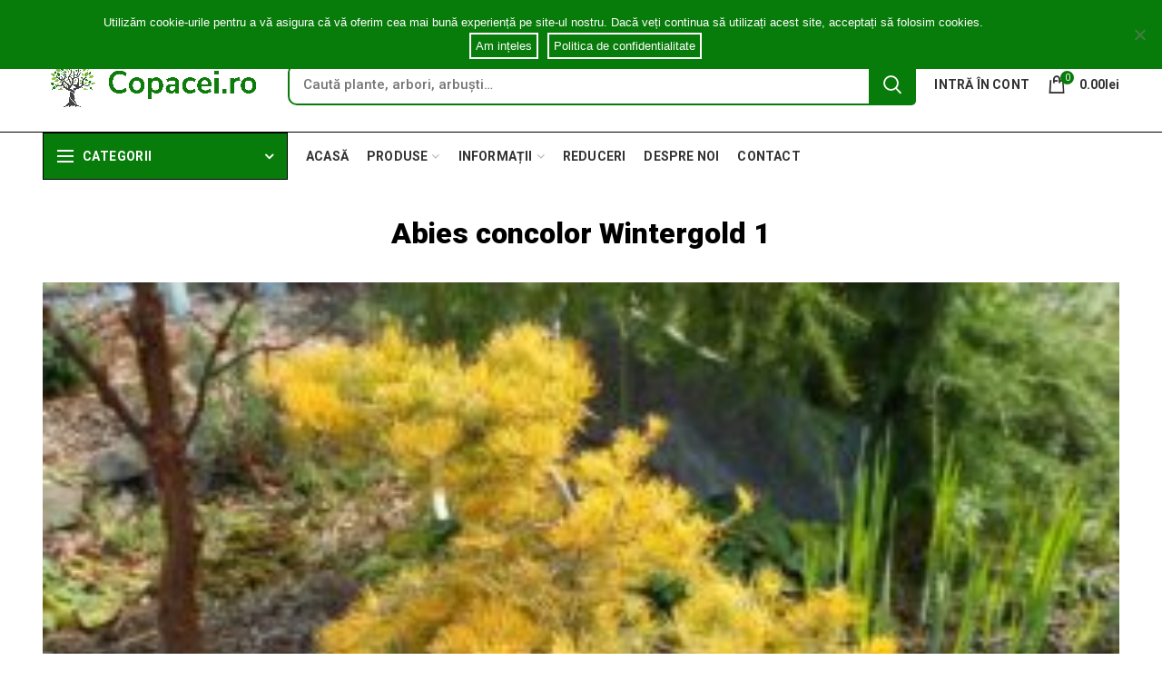

--- FILE ---
content_type: text/html; charset=UTF-8
request_url: https://copacei.ro/abies-concolor-wintergold-1/
body_size: 28806
content:
<!DOCTYPE html>
<html lang="ro-RO">
<head>
<meta charset="UTF-8">
<meta name="viewport" content="width=device-width, initial-scale=1.0, maximum-scale=1.0, user-scalable=no">
<link rel="stylesheet" href="https://cdnjs.cloudflare.com/ajax/libs/font-awesome/5.11.2/css/all.css"> 
<link rel="profile" href="http://gmpg.org/xfn/11">
<link rel="pingback" href="https://copacei.ro/xmlrpc.php">
<!-- Global site tag (gtag.js) - Google Analytics -->
<script async src="https://www.googletagmanager.com/gtag/js?id=G-BDGC3MWE4M"></script>
<script>
window.dataLayer = window.dataLayer || [];
function gtag(){dataLayer.push(arguments);}
gtag('js', new Date());
gtag('config', 'G-BDGC3MWE4M');
</script>
<title>Abies concolor Wintergold 1 &#8211; Copacei.ro &#8211; Pepiniera Zalău</title>
<meta name='robots' content='max-image-preview:large' />
<!-- Google Tag Manager for WordPress by gtm4wp.com -->
<script data-cfasync="false" data-pagespeed-no-defer>//<![CDATA[
var gtm4wp_datalayer_name = "dataLayer";
var dataLayer = dataLayer || [];
const gtm4wp_use_sku_instead        = 0;
const gtm4wp_id_prefix              = '';
const gtm4wp_remarketing            = false;
const gtm4wp_eec                    = 1;
const gtm4wp_classicec              = 1;
const gtm4wp_currency               = 'RON';
const gtm4wp_product_per_impression = 0;
const gtm4wp_needs_shipping_address = false;
const gtm4wp_business_vertical      = 'retail';
const gtm4wp_business_vertical_id   = 'id';
//]]>
</script>
<!-- End Google Tag Manager for WordPress by gtm4wp.com --><script>
const gtm4wp_is_safari = /^((?!chrome|android).)*safari/i.test(navigator.userAgent);
if ( gtm4wp_is_safari ) {
window.addEventListener('pageshow', function(event) {
if ( event.persisted ) {
// if Safari loads the page from cache usually by navigating with the back button
// it creates issues with product list click tracking
// therefore GTM4WP forces the page reload in this browser
window.location.reload();
}
});
}
</script><link rel='dns-prefetch' href='//js-eu1.hs-scripts.com' />
<link rel='dns-prefetch' href='//www.google.com' />
<link rel='dns-prefetch' href='//use.fontawesome.com' />
<link rel='dns-prefetch' href='//fonts.googleapis.com' />
<link rel='preconnect' href='https://fonts.gstatic.com' crossorigin />
<link rel="alternate" type="application/rss+xml" title="Copacei.ro - Pepiniera Zalău &raquo; Flux" href="https://copacei.ro/feed/" />
<link rel="alternate" type="application/rss+xml" title="Copacei.ro - Pepiniera Zalău &raquo; Flux comentarii" href="https://copacei.ro/comments/feed/" />
<!-- <link rel='stylesheet' id='wp-block-library-css'  href='https://copacei.ro/wp-includes/css/dist/block-library/style.min.css?ver=5.9.12' type='text/css' media='all' /> -->
<!-- <link rel='stylesheet' id='wc-blocks-vendors-style-css'  href='https://copacei.ro/wp-content/plugins/woocommerce/packages/woocommerce-blocks/build/wc-blocks-vendors-style.css?ver=6.7.3' type='text/css' media='all' /> -->
<!-- <link rel='stylesheet' id='wc-blocks-style-css'  href='https://copacei.ro/wp-content/plugins/woocommerce/packages/woocommerce-blocks/build/wc-blocks-style.css?ver=6.7.3' type='text/css' media='all' /> -->
<link rel="stylesheet" type="text/css" href="//copacei.ro/wp-content/cache/wpfc-minified/e5yyzs56/642d3.css" media="all"/>
<style id='global-styles-inline-css' type='text/css'>
body{--wp--preset--color--black: #000000;--wp--preset--color--cyan-bluish-gray: #abb8c3;--wp--preset--color--white: #ffffff;--wp--preset--color--pale-pink: #f78da7;--wp--preset--color--vivid-red: #cf2e2e;--wp--preset--color--luminous-vivid-orange: #ff6900;--wp--preset--color--luminous-vivid-amber: #fcb900;--wp--preset--color--light-green-cyan: #7bdcb5;--wp--preset--color--vivid-green-cyan: #00d084;--wp--preset--color--pale-cyan-blue: #8ed1fc;--wp--preset--color--vivid-cyan-blue: #0693e3;--wp--preset--color--vivid-purple: #9b51e0;--wp--preset--gradient--vivid-cyan-blue-to-vivid-purple: linear-gradient(135deg,rgba(6,147,227,1) 0%,rgb(155,81,224) 100%);--wp--preset--gradient--light-green-cyan-to-vivid-green-cyan: linear-gradient(135deg,rgb(122,220,180) 0%,rgb(0,208,130) 100%);--wp--preset--gradient--luminous-vivid-amber-to-luminous-vivid-orange: linear-gradient(135deg,rgba(252,185,0,1) 0%,rgba(255,105,0,1) 100%);--wp--preset--gradient--luminous-vivid-orange-to-vivid-red: linear-gradient(135deg,rgba(255,105,0,1) 0%,rgb(207,46,46) 100%);--wp--preset--gradient--very-light-gray-to-cyan-bluish-gray: linear-gradient(135deg,rgb(238,238,238) 0%,rgb(169,184,195) 100%);--wp--preset--gradient--cool-to-warm-spectrum: linear-gradient(135deg,rgb(74,234,220) 0%,rgb(151,120,209) 20%,rgb(207,42,186) 40%,rgb(238,44,130) 60%,rgb(251,105,98) 80%,rgb(254,248,76) 100%);--wp--preset--gradient--blush-light-purple: linear-gradient(135deg,rgb(255,206,236) 0%,rgb(152,150,240) 100%);--wp--preset--gradient--blush-bordeaux: linear-gradient(135deg,rgb(254,205,165) 0%,rgb(254,45,45) 50%,rgb(107,0,62) 100%);--wp--preset--gradient--luminous-dusk: linear-gradient(135deg,rgb(255,203,112) 0%,rgb(199,81,192) 50%,rgb(65,88,208) 100%);--wp--preset--gradient--pale-ocean: linear-gradient(135deg,rgb(255,245,203) 0%,rgb(182,227,212) 50%,rgb(51,167,181) 100%);--wp--preset--gradient--electric-grass: linear-gradient(135deg,rgb(202,248,128) 0%,rgb(113,206,126) 100%);--wp--preset--gradient--midnight: linear-gradient(135deg,rgb(2,3,129) 0%,rgb(40,116,252) 100%);--wp--preset--duotone--dark-grayscale: url('#wp-duotone-dark-grayscale');--wp--preset--duotone--grayscale: url('#wp-duotone-grayscale');--wp--preset--duotone--purple-yellow: url('#wp-duotone-purple-yellow');--wp--preset--duotone--blue-red: url('#wp-duotone-blue-red');--wp--preset--duotone--midnight: url('#wp-duotone-midnight');--wp--preset--duotone--magenta-yellow: url('#wp-duotone-magenta-yellow');--wp--preset--duotone--purple-green: url('#wp-duotone-purple-green');--wp--preset--duotone--blue-orange: url('#wp-duotone-blue-orange');--wp--preset--font-size--small: 13px;--wp--preset--font-size--medium: 20px;--wp--preset--font-size--large: 36px;--wp--preset--font-size--x-large: 42px;}.has-black-color{color: var(--wp--preset--color--black) !important;}.has-cyan-bluish-gray-color{color: var(--wp--preset--color--cyan-bluish-gray) !important;}.has-white-color{color: var(--wp--preset--color--white) !important;}.has-pale-pink-color{color: var(--wp--preset--color--pale-pink) !important;}.has-vivid-red-color{color: var(--wp--preset--color--vivid-red) !important;}.has-luminous-vivid-orange-color{color: var(--wp--preset--color--luminous-vivid-orange) !important;}.has-luminous-vivid-amber-color{color: var(--wp--preset--color--luminous-vivid-amber) !important;}.has-light-green-cyan-color{color: var(--wp--preset--color--light-green-cyan) !important;}.has-vivid-green-cyan-color{color: var(--wp--preset--color--vivid-green-cyan) !important;}.has-pale-cyan-blue-color{color: var(--wp--preset--color--pale-cyan-blue) !important;}.has-vivid-cyan-blue-color{color: var(--wp--preset--color--vivid-cyan-blue) !important;}.has-vivid-purple-color{color: var(--wp--preset--color--vivid-purple) !important;}.has-black-background-color{background-color: var(--wp--preset--color--black) !important;}.has-cyan-bluish-gray-background-color{background-color: var(--wp--preset--color--cyan-bluish-gray) !important;}.has-white-background-color{background-color: var(--wp--preset--color--white) !important;}.has-pale-pink-background-color{background-color: var(--wp--preset--color--pale-pink) !important;}.has-vivid-red-background-color{background-color: var(--wp--preset--color--vivid-red) !important;}.has-luminous-vivid-orange-background-color{background-color: var(--wp--preset--color--luminous-vivid-orange) !important;}.has-luminous-vivid-amber-background-color{background-color: var(--wp--preset--color--luminous-vivid-amber) !important;}.has-light-green-cyan-background-color{background-color: var(--wp--preset--color--light-green-cyan) !important;}.has-vivid-green-cyan-background-color{background-color: var(--wp--preset--color--vivid-green-cyan) !important;}.has-pale-cyan-blue-background-color{background-color: var(--wp--preset--color--pale-cyan-blue) !important;}.has-vivid-cyan-blue-background-color{background-color: var(--wp--preset--color--vivid-cyan-blue) !important;}.has-vivid-purple-background-color{background-color: var(--wp--preset--color--vivid-purple) !important;}.has-black-border-color{border-color: var(--wp--preset--color--black) !important;}.has-cyan-bluish-gray-border-color{border-color: var(--wp--preset--color--cyan-bluish-gray) !important;}.has-white-border-color{border-color: var(--wp--preset--color--white) !important;}.has-pale-pink-border-color{border-color: var(--wp--preset--color--pale-pink) !important;}.has-vivid-red-border-color{border-color: var(--wp--preset--color--vivid-red) !important;}.has-luminous-vivid-orange-border-color{border-color: var(--wp--preset--color--luminous-vivid-orange) !important;}.has-luminous-vivid-amber-border-color{border-color: var(--wp--preset--color--luminous-vivid-amber) !important;}.has-light-green-cyan-border-color{border-color: var(--wp--preset--color--light-green-cyan) !important;}.has-vivid-green-cyan-border-color{border-color: var(--wp--preset--color--vivid-green-cyan) !important;}.has-pale-cyan-blue-border-color{border-color: var(--wp--preset--color--pale-cyan-blue) !important;}.has-vivid-cyan-blue-border-color{border-color: var(--wp--preset--color--vivid-cyan-blue) !important;}.has-vivid-purple-border-color{border-color: var(--wp--preset--color--vivid-purple) !important;}.has-vivid-cyan-blue-to-vivid-purple-gradient-background{background: var(--wp--preset--gradient--vivid-cyan-blue-to-vivid-purple) !important;}.has-light-green-cyan-to-vivid-green-cyan-gradient-background{background: var(--wp--preset--gradient--light-green-cyan-to-vivid-green-cyan) !important;}.has-luminous-vivid-amber-to-luminous-vivid-orange-gradient-background{background: var(--wp--preset--gradient--luminous-vivid-amber-to-luminous-vivid-orange) !important;}.has-luminous-vivid-orange-to-vivid-red-gradient-background{background: var(--wp--preset--gradient--luminous-vivid-orange-to-vivid-red) !important;}.has-very-light-gray-to-cyan-bluish-gray-gradient-background{background: var(--wp--preset--gradient--very-light-gray-to-cyan-bluish-gray) !important;}.has-cool-to-warm-spectrum-gradient-background{background: var(--wp--preset--gradient--cool-to-warm-spectrum) !important;}.has-blush-light-purple-gradient-background{background: var(--wp--preset--gradient--blush-light-purple) !important;}.has-blush-bordeaux-gradient-background{background: var(--wp--preset--gradient--blush-bordeaux) !important;}.has-luminous-dusk-gradient-background{background: var(--wp--preset--gradient--luminous-dusk) !important;}.has-pale-ocean-gradient-background{background: var(--wp--preset--gradient--pale-ocean) !important;}.has-electric-grass-gradient-background{background: var(--wp--preset--gradient--electric-grass) !important;}.has-midnight-gradient-background{background: var(--wp--preset--gradient--midnight) !important;}.has-small-font-size{font-size: var(--wp--preset--font-size--small) !important;}.has-medium-font-size{font-size: var(--wp--preset--font-size--medium) !important;}.has-large-font-size{font-size: var(--wp--preset--font-size--large) !important;}.has-x-large-font-size{font-size: var(--wp--preset--font-size--x-large) !important;}
</style>
<!-- <link rel='stylesheet' id='extendify-sdk-utility-classes-css'  href='https://copacei.ro/wp-content/plugins/redux-framework/redux-core/extendify-sdk/public/build/extendify-utilities.css?ver=13.4' type='text/css' media='all' /> -->
<!-- <link rel='stylesheet' id='child-theme-generator-css'  href='https://copacei.ro/wp-content/plugins/child-theme-generator/public/css/child-theme-generator-public.css?ver=1.0.0' type='text/css' media='all' /> -->
<!-- <link rel='stylesheet' id='contact-form-7-css'  href='https://copacei.ro/wp-content/plugins/contact-form-7/includes/css/styles.css?ver=5.5.3' type='text/css' media='all' /> -->
<!-- <link rel='stylesheet' id='rs-plugin-settings-css'  href='https://copacei.ro/wp-content/plugins/revslider/public/assets/css/settings.css?ver=5.4.8' type='text/css' media='all' /> -->
<link rel="stylesheet" type="text/css" href="//copacei.ro/wp-content/cache/wpfc-minified/6wqlbxhp/642d3.css" media="all"/>
<style id='rs-plugin-settings-inline-css' type='text/css'>
#rs-demo-id {}
</style>
<style id='woocommerce-inline-inline-css' type='text/css'>
.woocommerce form .form-row .required { visibility: visible; }
</style>
<!-- <link rel='stylesheet' id='woocommerce-pre-orders-main-css-css'  href='https://copacei.ro/wp-content/plugins/pre-orders-for-woocommerce/etc/../media/css/main.css?ver=1.2.5' type='text/css' media='all' /> -->
<!-- <link rel='stylesheet' id='cookie-notice-front-css'  href='https://copacei.ro/wp-content/plugins/cookie-notice/includes/../css/front.min.css?ver=5.9.12' type='text/css' media='all' /> -->
<!-- <link rel='stylesheet' id='tablepress-default-css'  href='https://copacei.ro/wp-content/plugins/tablepress/css/default.min.css?ver=1.14' type='text/css' media='all' /> -->
<link rel="stylesheet" type="text/css" href="//copacei.ro/wp-content/cache/wpfc-minified/jy4sxkea/642d3.css" media="all"/>
<link rel='stylesheet' id='bfa-font-awesome-css'  href='https://use.fontawesome.com/releases/v5.15.4/css/all.css?ver=2.0.1' type='text/css' media='all' />
<link rel='stylesheet' id='bfa-font-awesome-v4-shim-css'  href='https://use.fontawesome.com/releases/v5.15.4/css/v4-shims.css?ver=2.0.1' type='text/css' media='all' />
<style id='bfa-font-awesome-v4-shim-inline-css' type='text/css'>
@font-face {
font-family: 'FontAwesome';
src: url('https://use.fontawesome.com/releases/v5.15.4/webfonts/fa-brands-400.eot'),
url('https://use.fontawesome.com/releases/v5.15.4/webfonts/fa-brands-400.eot?#iefix') format('embedded-opentype'),
url('https://use.fontawesome.com/releases/v5.15.4/webfonts/fa-brands-400.woff2') format('woff2'),
url('https://use.fontawesome.com/releases/v5.15.4/webfonts/fa-brands-400.woff') format('woff'),
url('https://use.fontawesome.com/releases/v5.15.4/webfonts/fa-brands-400.ttf') format('truetype'),
url('https://use.fontawesome.com/releases/v5.15.4/webfonts/fa-brands-400.svg#fontawesome') format('svg');
}
@font-face {
font-family: 'FontAwesome';
src: url('https://use.fontawesome.com/releases/v5.15.4/webfonts/fa-solid-900.eot'),
url('https://use.fontawesome.com/releases/v5.15.4/webfonts/fa-solid-900.eot?#iefix') format('embedded-opentype'),
url('https://use.fontawesome.com/releases/v5.15.4/webfonts/fa-solid-900.woff2') format('woff2'),
url('https://use.fontawesome.com/releases/v5.15.4/webfonts/fa-solid-900.woff') format('woff'),
url('https://use.fontawesome.com/releases/v5.15.4/webfonts/fa-solid-900.ttf') format('truetype'),
url('https://use.fontawesome.com/releases/v5.15.4/webfonts/fa-solid-900.svg#fontawesome') format('svg');
}
@font-face {
font-family: 'FontAwesome';
src: url('https://use.fontawesome.com/releases/v5.15.4/webfonts/fa-regular-400.eot'),
url('https://use.fontawesome.com/releases/v5.15.4/webfonts/fa-regular-400.eot?#iefix') format('embedded-opentype'),
url('https://use.fontawesome.com/releases/v5.15.4/webfonts/fa-regular-400.woff2') format('woff2'),
url('https://use.fontawesome.com/releases/v5.15.4/webfonts/fa-regular-400.woff') format('woff'),
url('https://use.fontawesome.com/releases/v5.15.4/webfonts/fa-regular-400.ttf') format('truetype'),
url('https://use.fontawesome.com/releases/v5.15.4/webfonts/fa-regular-400.svg#fontawesome') format('svg');
unicode-range: U+F004-F005,U+F007,U+F017,U+F022,U+F024,U+F02E,U+F03E,U+F044,U+F057-F059,U+F06E,U+F070,U+F075,U+F07B-F07C,U+F080,U+F086,U+F089,U+F094,U+F09D,U+F0A0,U+F0A4-F0A7,U+F0C5,U+F0C7-F0C8,U+F0E0,U+F0EB,U+F0F3,U+F0F8,U+F0FE,U+F111,U+F118-F11A,U+F11C,U+F133,U+F144,U+F146,U+F14A,U+F14D-F14E,U+F150-F152,U+F15B-F15C,U+F164-F165,U+F185-F186,U+F191-F192,U+F1AD,U+F1C1-F1C9,U+F1CD,U+F1D8,U+F1E3,U+F1EA,U+F1F6,U+F1F9,U+F20A,U+F247-F249,U+F24D,U+F254-F25B,U+F25D,U+F267,U+F271-F274,U+F279,U+F28B,U+F28D,U+F2B5-F2B6,U+F2B9,U+F2BB,U+F2BD,U+F2C1-F2C2,U+F2D0,U+F2D2,U+F2DC,U+F2ED,U+F328,U+F358-F35B,U+F3A5,U+F3D1,U+F410,U+F4AD;
}
</style>
<link rel="preload" as="style" href="https://fonts.googleapis.com/css?family=Roboto:100,300,400,500,700,900,100italic,300italic,400italic,500italic,700italic,900italic&#038;display=swap&#038;ver=5.9.12" /><link rel="stylesheet" href="https://fonts.googleapis.com/css?family=Roboto:100,300,400,500,700,900,100italic,300italic,400italic,500italic,700italic,900italic&#038;display=swap&#038;ver=5.9.12" media="print" onload="this.media='all'"><noscript><link rel="stylesheet" href="https://fonts.googleapis.com/css?family=Roboto:100,300,400,500,700,900,100italic,300italic,400italic,500italic,700italic,900italic&#038;display=swap&#038;ver=5.9.12" /></noscript><!-- <link rel='stylesheet' id='bootstrap-css'  href='https://copacei.ro/wp-content/themes/WoodMart%20Theme/woodmart/css/bootstrap.min.css?ver=3.7.0' type='text/css' media='all' /> -->
<!-- <link rel='stylesheet' id='woodmart-style-css'  href='https://copacei.ro/wp-content/themes/WoodMart%20Theme/woodmart/style.min.css?ver=3.7.0' type='text/css' media='all' /> -->
<link rel="stylesheet" type="text/css" href="//copacei.ro/wp-content/cache/wpfc-minified/8ad3pu9z/642d3.css" media="all"/>
<style id='woodmart-style-inline-css' type='text/css'>
@media (min-width: 1025px) {
.whb-top-bar-inner {
height: 40px;
}
.whb-general-header-inner {
height: 105px;
}
.whb-header-bottom-inner {
height: 52px;
}
.whb-sticked .whb-top-bar-inner {
height: 40px;
}
.whb-sticked .whb-general-header-inner {
height: 50px;
}
.whb-sticked .whb-header-bottom-inner {
height: 50px;
}
/* HEIGHT OF HEADER CLONE */
.whb-clone .whb-general-header-inner {
height: 60px;
}
/* HEADER OVERCONTENT */
.woodmart-header-overcontent .title-size-small {
padding-top: 218px;
}
.woodmart-header-overcontent .title-size-default {
padding-top: 258px;
}
.woodmart-header-overcontent .title-size-large {
padding-top: 298px;
}
/* HEADER OVERCONTENT WHEN SHOP PAGE TITLE TURN OFF  */
.woodmart-header-overcontent .without-title.title-size-small {
padding-top: 198px;
}
.woodmart-header-overcontent .without-title.title-size-default {
padding-top: 233px;
}
.woodmart-header-overcontent .without-title.title-size-large {
padding-top: 258px;
}
/* HEADER OVERCONTENT ON SINGLE PRODUCT */
.single-product .whb-overcontent:not(.whb-custom-header) {
padding-top: 198px;
}
/* HEIGHT OF LOGO IN TOP BAR */
.whb-top-bar .woodmart-logo img {
max-height: 40px;
}
.whb-sticked .whb-top-bar .woodmart-logo img {
max-height: 40px;
}
/* HEIGHT OF LOGO IN GENERAL HEADER */
.whb-general-header .woodmart-logo img {
max-height: 105px;
}
.whb-sticked .whb-general-header .woodmart-logo img {
max-height: 50px;
}
/* HEIGHT OF LOGO IN BOTTOM HEADER */
.whb-header-bottom .woodmart-logo img {
max-height: 52px;
}
.whb-sticked .whb-header-bottom .woodmart-logo img {
max-height: 50px;
}
/* HEIGHT OF LOGO IN HEADER CLONE */
.whb-clone .whb-general-header .woodmart-logo img {
max-height: 60px;
}
/* HEIGHT OF HEADER BULDER ELEMENTS */
/* HEIGHT ELEMENTS IN TOP BAR */
.whb-top-bar .search-button > a,
.whb-top-bar .woodmart-shopping-cart > a,
.whb-top-bar .woodmart-wishlist-info-widget > a,
.whb-top-bar .main-nav .item-level-0 > a,
.whb-top-bar .whb-secondary-menu .item-level-0 > a,
.whb-top-bar .woodmart-header-links .item-level-0 > a,
.whb-top-bar .categories-menu-opener,
.whb-top-bar .woodmart-burger-icon,
.whb-top-bar .menu-opener,
.whb-top-bar .whb-divider-stretch:before,
.whb-top-bar form.woocommerce-currency-switcher-form .dd-selected,
.whb-top-bar .whb-text-element .wcml-dropdown a.wcml-cs-item-toggle {
height: 40px;
}
.whb-sticked .whb-top-bar .search-button > a,
.whb-sticked .whb-top-bar .woodmart-shopping-cart > a,
.whb-sticked .whb-top-bar .woodmart-wishlist-info-widget > a,
.whb-sticked .whb-top-bar .main-nav .item-level-0 > a,
.whb-sticked .whb-top-bar .whb-secondary-menu .item-level-0 > a,
.whb-sticked .whb-top-bar .woodmart-header-links .item-level-0 > a,
.whb-sticked .whb-top-bar .categories-menu-opener,
.whb-sticked .whb-top-bar .woodmart-burger-icon,
.whb-sticked .whb-top-bar .menu-opener,
.whb-sticked .whb-top-bar .whb-divider-stretch:before,
.whb-sticked .whb-top-bar form.woocommerce-currency-switcher-form .dd-selected,
.whb-sticked .whb-top-bar .whb-text-element .wcml-dropdown a.wcml-cs-item-toggle {
height: 40px;
}
/* HEIGHT ELEMENTS IN GENERAL HEADER */
.whb-general-header .whb-divider-stretch:before,
.whb-general-header .navigation-style-bordered .item-level-0 > a {
height: 105px;
}
.whb-sticked:not(.whb-clone) .whb-general-header .whb-divider-stretch:before,
.whb-sticked:not(.whb-clone) .whb-general-header .navigation-style-bordered .item-level-0 > a {
height: 50px;
}
.whb-sticked:not(.whb-clone) .whb-general-header .woodmart-search-dropdown, 
.whb-sticked:not(.whb-clone) .whb-general-header .dropdown-cart, 
.whb-sticked:not(.whb-clone) .whb-general-header .woodmart-navigation:not(.vertical-navigation):not(.navigation-style-bordered) .sub-menu-dropdown {
margin-top: 5px;
}
.whb-sticked:not(.whb-clone) .whb-general-header .woodmart-search-dropdown:after, 
.whb-sticked:not(.whb-clone) .whb-general-header .dropdown-cart:after, 
.whb-sticked:not(.whb-clone) .whb-general-header .woodmart-navigation:not(.vertical-navigation):not(.navigation-style-bordered) .sub-menu-dropdown:after {
height: 5px;
}
/* HEIGHT ELEMENTS IN BOTTOM HEADER */
.whb-header-bottom .search-button > a,
.whb-header-bottom .woodmart-shopping-cart > a,
.whb-header-bottom .woodmart-wishlist-info-widget > a,
.whb-header-bottom .main-nav .item-level-0 > a,
.whb-header-bottom .whb-secondary-menu .item-level-0 > a,
.whb-header-bottom .woodmart-header-links .item-level-0 > a,
.whb-header-bottom .categories-menu-opener,
.whb-header-bottom .woodmart-burger-icon,
.whb-header-bottom .menu-opener,
.whb-header-bottom .whb-divider-stretch:before,
.whb-header-bottom form.woocommerce-currency-switcher-form .dd-selected,
.whb-header-bottom .whb-text-element .wcml-dropdown a.wcml-cs-item-toggle {
height: 52px;
}
.whb-header-bottom.whb-border-fullwidth .menu-opener {
height: 53px;
margin-top: -1px;
margin-bottom: -0px;
}
.whb-header-bottom.whb-border-boxed .menu-opener {
height: 53px;
margin-top: -1px;
margin-bottom: -0px;
}
.whb-sticked .whb-header-bottom .search-button > a,
.whb-sticked .whb-header-bottom .woodmart-shopping-cart > a,
.whb-sticked .whb-header-bottom .woodmart-wishlist-info-widget > a,
.whb-sticked .whb-header-bottom .main-nav .item-level-0 > a,
.whb-sticked .whb-header-bottom .whb-secondary-menu .item-level-0 > a,
.whb-sticked .whb-header-bottom .woodmart-header-links .item-level-0 > a,
.whb-sticked .whb-header-bottom .categories-menu-opener,
.whb-sticked .whb-header-bottom .woodmart-burger-icon,
.whb-sticked .whb-header-bottom .whb-divider-stretch:before,
.whb-sticked .whb-header-bottom form.woocommerce-currency-switcher-form .dd-selected,
.whb-sticked .whb-header-bottom .whb-text-element .wcml-dropdown a.wcml-cs-item-toggle {
height: 50px;
}
.whb-sticked .whb-header-bottom.whb-border-fullwidth .menu-opener {
height: 51px;
}
.whb-sticked .whb-header-bottom.whb-border-boxed .menu-opener {
height: 51px;
}
.whb-sticky-shadow.whb-sticked .whb-header-bottom .menu-opener {
height: 51px;
margin-bottom:0;
}
/* HEIGHT ELEMENTS IN HEADER CLONE */
.whb-clone .search-button > a,
.whb-clone .woodmart-shopping-cart > a,
.whb-clone .woodmart-wishlist-info-widget > a,
.whb-clone .main-nav .item-level-0 > a,
.whb-clone .whb-secondary-menu .item-level-0 > a,
.whb-clone .woodmart-header-links .item-level-0 > a,
.whb-clone .categories-menu-opener,
.whb-clone .woodmart-burger-icon,
.whb-clone .menu-opener,
.whb-clone .whb-divider-stretch:before,
.whb-clone .navigation-style-bordered .item-level-0 > a,
.whb-clone form.woocommerce-currency-switcher-form .dd-selected,
.whb-clone .whb-text-element .wcml-dropdown a.wcml-cs-item-toggle {
height: 60px;
}
}
@media (max-width: 1024px) {
.whb-top-bar-inner {
height: 38px;
}
.whb-general-header-inner {
height: 60px;
}
.whb-header-bottom-inner {
height: 0px;
}
/* HEIGHT OF HEADER CLONE */
.whb-clone .whb-general-header-inner {
height: 60px;
}
/* HEADER OVERCONTENT */
.woodmart-header-overcontent .page-title {
padding-top: 114px;
}
/* HEADER OVERCONTENT WHEN SHOP PAGE TITLE TURN OFF  */
.woodmart-header-overcontent .without-title.title-shop {
padding-top: 99px;
}
/* HEADER OVERCONTENT ON SINGLE PRODUCT */
.single-product .whb-overcontent:not(.whb-custom-header) {
padding-top: 99px;
}
/* HEIGHT OF LOGO IN TOP BAR */
.whb-top-bar .woodmart-logo img {
max-height: 38px;
}
/* HEIGHT OF LOGO IN GENERAL HEADER */
.whb-general-header .woodmart-logo img {
max-height: 60px;
}
/* HEIGHT OF LOGO IN BOTTOM HEADER */
.whb-header-bottom .woodmart-logo img {
max-height: 0px;
}
/* HEIGHT OF LOGO IN HEADER CLONE */
.whb-clone .whb-general-header .woodmart-logo img {
max-height: 60px;
}
/* HEIGHT OF HEADER BULDER ELEMENTS */
/* HEIGHT ELEMENTS IN TOP BAR */
.whb-top-bar .search-button > a,
.whb-top-bar .woodmart-shopping-cart > a,
.whb-top-bar .woodmart-wishlist-info-widget > a,
.whb-top-bar .main-nav .item-level-0 > a,
.whb-top-bar .whb-secondary-menu .item-level-0 > a,
.whb-top-bar .woodmart-header-links .item-level-0 > a,
.whb-top-bar .categories-menu-opener,
.whb-top-bar .woodmart-burger-icon,
.whb-top-bar .whb-divider-stretch:before,
.whb-top-bar form.woocommerce-currency-switcher-form .dd-selected,
.whb-top-bar .whb-text-element .wcml-dropdown a.wcml-cs-item-toggle {
height: 38px;
}
/* HEIGHT ELEMENTS IN GENERAL HEADER */
.whb-general-header .search-button > a,
.whb-general-header .woodmart-shopping-cart > a,
.whb-general-header .woodmart-wishlist-info-widget > a,
.whb-general-header .main-nav .item-level-0 > a,
.whb-general-header .whb-secondary-menu .item-level-0 > a,
.whb-general-header .woodmart-header-links .item-level-0 > a,
.whb-general-header .categories-menu-opener,
.whb-general-header .woodmart-burger-icon,
.whb-general-header .whb-divider-stretch:before,
.whb-general-header form.woocommerce-currency-switcher-form .dd-selected,
.whb-general-header .whb-text-element .wcml-dropdown a.wcml-cs-item-toggle {
height: 60px;
}
/* HEIGHT ELEMENTS IN BOTTOM HEADER */
.whb-header-bottom .search-button > a,
.whb-header-bottom .woodmart-shopping-cart > a,
.whb-header-bottom .woodmart-wishlist-info-widget > a,
.whb-header-bottom .main-nav .item-level-0 > a,
.whb-header-bottom .whb-secondary-menu .item-level-0 > a,
.whb-header-bottom .woodmart-header-links .item-level-0 > a,
.whb-header-bottom .categories-menu-opener,
.whb-header-bottom .woodmart-burger-icon,
.whb-header-bottom .whb-divider-stretch:before,
.whb-header-bottom form.woocommerce-currency-switcher-form .dd-selected,
.whb-header-bottom .whb-text-element .wcml-dropdown a.wcml-cs-item-toggle {
height: 0px;
}
/* HEIGHT ELEMENTS IN HEADER CLONE */
.whb-clone .search-button > a,
.whb-clone .woodmart-shopping-cart > a,
.whb-clone .woodmart-wishlist-info-widget > a,
.whb-clone .main-nav .item-level-0 > a,
.whb-clone .whb-secondary-menu .item-level-0 > a,
.whb-clone .woodmart-header-links .item-level-0 > a,
.whb-clone .categories-menu-opener,
.whb-clone .woodmart-burger-icon,
.whb-clone .menu-opener,
.whb-clone .whb-divider-stretch:before,
.whb-clone form.woocommerce-currency-switcher-form .dd-selected,
.whb-clone .whb-text-element .wcml-dropdown a.wcml-cs-item-toggle {
height: 60px;
}
}
</style>
<!-- <link rel='stylesheet' id='woodmart-child-style-css'  href='https://copacei.ro/wp-content/themes/WoodMart%20Theme/woodmart-child/style.css?ver=1.0.0' type='text/css' media='all' /> -->
<!-- <link rel='stylesheet' id='font-awesome-css-css'  href='https://copacei.ro/wp-content/themes/WoodMart%20Theme/woodmart/css/font-awesome.min.css?ver=3.7.0' type='text/css' media='all' /> -->
<!-- <link rel='stylesheet' id='js_composer_front-css'  href='https://copacei.ro/wp-content/plugins/js_composer/assets/css/js_composer.min.css?ver=5.6' type='text/css' media='all' /> -->
<!-- <link rel='stylesheet' id='woodmart-dynamic-style-css'  href='https://copacei.ro/wp-content/uploads/2026/01/dynamic-1768492317.css?ver=3.7.0' type='text/css' media='all' /> -->
<link rel="stylesheet" type="text/css" href="//copacei.ro/wp-content/cache/wpfc-minified/e6fyh9id/8hkzm.css" media="all"/>
<script type="text/template" id="tmpl-variation-template">
<div class="woocommerce-variation-description">{{{ data.variation.variation_description }}}</div>
<div class="woocommerce-variation-price">{{{ data.variation.price_html }}}</div>
<div class="woocommerce-variation-availability">{{{ data.variation.availability_html }}}</div>
</script>
<script type="text/template" id="tmpl-unavailable-variation-template">
<p>Regret, acest produs nu este disponibil. Te rog alege altceva.</p>
</script>
<script src='//copacei.ro/wp-content/cache/wpfc-minified/mn1lkmq5/642kg.js' type="text/javascript"></script>
<!-- <script type='text/javascript' src='https://copacei.ro/wp-includes/js/jquery/jquery.min.js?ver=3.6.0' id='jquery-core-js'></script> -->
<!-- <script type='text/javascript' src='https://copacei.ro/wp-includes/js/jquery/jquery-migrate.min.js?ver=3.3.2' id='jquery-migrate-js'></script> -->
<!-- <script type='text/javascript' src='https://copacei.ro/wp-content/plugins/child-theme-generator/public/js/child-theme-generator-public.js?ver=1.0.0' id='child-theme-generator-js'></script> -->
<!-- <script type='text/javascript' src='https://copacei.ro/wp-content/plugins/revslider/public/assets/js/jquery.themepunch.tools.min.js?ver=5.4.8' id='tp-tools-js'></script> -->
<!-- <script type='text/javascript' src='https://copacei.ro/wp-content/plugins/revslider/public/assets/js/jquery.themepunch.revolution.min.js?ver=5.4.8' id='revmin-js'></script> -->
<!-- <script type='text/javascript' src='https://copacei.ro/wp-content/plugins/woocommerce/assets/js/jquery-blockui/jquery.blockUI.min.js?ver=2.7.0-wc.6.2.2' id='jquery-blockui-js'></script> -->
<script type='text/javascript' id='wc-add-to-cart-js-extra'>
/* <![CDATA[ */
var wc_add_to_cart_params = {"ajax_url":"\/wp-admin\/admin-ajax.php","wc_ajax_url":"\/?wc-ajax=%%endpoint%%","i18n_view_cart":"Vezi co\u0219ul","cart_url":"https:\/\/copacei.ro\/cosul-de-cumparaturi\/","is_cart":"","cart_redirect_after_add":"no"};
/* ]]> */
</script>
<script src='//copacei.ro/wp-content/cache/wpfc-minified/diy7t7sp/642d4.js' type="text/javascript"></script>
<!-- <script type='text/javascript' src='https://copacei.ro/wp-content/plugins/woocommerce/assets/js/frontend/add-to-cart.min.js?ver=6.2.2' id='wc-add-to-cart-js'></script> -->
<!-- <script type='text/javascript' src='https://copacei.ro/wp-content/plugins/duracelltomi-google-tag-manager/js/gtm4wp-woocommerce-classic.js?ver=1.14.1' id='gtm4wp-woocommerce-classic-js'></script> -->
<!-- <script type='text/javascript' src='https://copacei.ro/wp-content/plugins/duracelltomi-google-tag-manager/js/gtm4wp-woocommerce-enhanced.js?ver=1.14.1' id='gtm4wp-woocommerce-enhanced-js'></script> -->
<!-- <script type='text/javascript' src='https://copacei.ro/wp-content/plugins/js_composer/assets/js/vendors/woocommerce-add-to-cart.js?ver=5.6' id='vc_woocommerce-add-to-cart-js-js'></script> -->
<link rel="https://api.w.org/" href="https://copacei.ro/wp-json/" /><link rel="alternate" type="application/json" href="https://copacei.ro/wp-json/wp/v2/media/8002" /><link rel="EditURI" type="application/rsd+xml" title="RSD" href="https://copacei.ro/xmlrpc.php?rsd" />
<link rel="wlwmanifest" type="application/wlwmanifest+xml" href="https://copacei.ro/wp-includes/wlwmanifest.xml" /> 
<meta name="generator" content="WordPress 5.9.12" />
<meta name="generator" content="WooCommerce 6.2.2" />
<link rel='shortlink' href='https://copacei.ro/?p=8002' />
<link rel="alternate" type="application/json+oembed" href="https://copacei.ro/wp-json/oembed/1.0/embed?url=https%3A%2F%2Fcopacei.ro%2Fabies-concolor-wintergold-1%2F" />
<link rel="alternate" type="text/xml+oembed" href="https://copacei.ro/wp-json/oembed/1.0/embed?url=https%3A%2F%2Fcopacei.ro%2Fabies-concolor-wintergold-1%2F&#038;format=xml" />
<meta name="framework" content="Redux 4.3.5" />			<!-- DO NOT COPY THIS SNIPPET! Start of Page Analytics Tracking for HubSpot WordPress plugin v8.9.13-->
<script type="text/javascript">
var _hsq = _hsq || [];
_hsq.push(["setContentType", "blog-post"]);
</script>
<!-- DO NOT COPY THIS SNIPPET! End of Page Analytics Tracking for HubSpot WordPress plugin -->
<script>
(function() {
var hbspt = window.hbspt = window.hbspt || {};
hbspt.forms = hbspt.forms || {};
hbspt._wpFormsQueue = [];
hbspt.enqueueForm = function(formDef) {
if (hbspt.forms && hbspt.forms.create) {
hbspt.forms.create(formDef);
} else {
hbspt._wpFormsQueue.push(formDef);
}
};
if (!window.hbspt.forms.create) {
Object.defineProperty(window.hbspt.forms, 'create', {
configurable: true,
get: function() {
return hbspt._wpCreateForm;
},
set: function(value) {
hbspt._wpCreateForm = value;
while (hbspt._wpFormsQueue.length) {
var formDef = hbspt._wpFormsQueue.shift();
if (!document.currentScript) {
var formScriptId = 'leadin-forms-v2-js';
hubspot.utils.currentScript = document.getElementById(formScriptId);
}
hbspt._wpCreateForm.call(hbspt.forms, formDef);
}
},
});
}
})();
</script>
<!-- Google Tag Manager for WordPress by gtm4wp.com -->
<script data-cfasync="false" data-pagespeed-no-defer>//<![CDATA[
var dataLayer_content = {"pagePostType":"attachment","pagePostType2":"single-attachment","pagePostAuthor":"Copacei.ro"};
dataLayer.push( dataLayer_content );//]]>
</script>
<script data-cfasync="false">//<![CDATA[
(function(w,d,s,l,i){w[l]=w[l]||[];w[l].push({'gtm.start':
new Date().getTime(),event:'gtm.js'});var f=d.getElementsByTagName(s)[0],
j=d.createElement(s),dl=l!='dataLayer'?'&l='+l:'';j.async=true;j.src=
'//www.googletagmanager.com/gtm.'+'js?id='+i+dl;f.parentNode.insertBefore(j,f);
})(window,document,'script','dataLayer','GTM-P55SKL3');//]]>
</script>
<!-- End Google Tag Manager -->
<!-- End Google Tag Manager for WordPress by gtm4wp.com -->	<noscript><style>.woocommerce-product-gallery{ opacity: 1 !important; }</style></noscript>
<meta name="generator" content="Powered by WPBakery Page Builder - drag and drop page builder for WordPress."/>
<!--[if lte IE 9]><link rel="stylesheet" type="text/css" href="https://copacei.ro/wp-content/plugins/js_composer/assets/css/vc_lte_ie9.min.css" media="screen"><![endif]-->        <script  type="text/javascript" defer="defer">
var track_option = '';
var ua_track_id = 'UA-133662579-1';
var ga4_measure_id = '';
var adsTringId = '';
var ads_ert = '';
var ads_edrt = '';
var remarketing_snippet_id = '';
</script>
<script async src="https://www.googletagmanager.com/gtag/js?id=UA-133662579-1"></script>
<script>
window.dataLayer = window.dataLayer || [];
function gtag(){dataLayer.push(arguments);}
gtag("js", new Date());
gtag("config", "UA-133662579-1",{ "cookie_domain":"auto"});
</script>
<script>(window.gaDevIds=window.gaDevIds||[]).push('5CDcaG');</script>
<meta name="generator" content="Powered by Slider Revolution 5.4.8 - responsive, Mobile-Friendly Slider Plugin for WordPress with comfortable drag and drop interface." />
<link rel="icon" href="https://copacei.ro/wp-content/uploads/2021/05/cropped-copacei-32x32.png" sizes="32x32" />
<link rel="icon" href="https://copacei.ro/wp-content/uploads/2021/05/cropped-copacei-192x192.png" sizes="192x192" />
<link rel="apple-touch-icon" href="https://copacei.ro/wp-content/uploads/2021/05/cropped-copacei-180x180.png" />
<meta name="msapplication-TileImage" content="https://copacei.ro/wp-content/uploads/2021/05/cropped-copacei-270x270.png" />
<script type="text/javascript">function setREVStartSize(e){									
try{ e.c=jQuery(e.c);var i=jQuery(window).width(),t=9999,r=0,n=0,l=0,f=0,s=0,h=0;
if(e.responsiveLevels&&(jQuery.each(e.responsiveLevels,function(e,f){f>i&&(t=r=f,l=e),i>f&&f>r&&(r=f,n=e)}),t>r&&(l=n)),f=e.gridheight[l]||e.gridheight[0]||e.gridheight,s=e.gridwidth[l]||e.gridwidth[0]||e.gridwidth,h=i/s,h=h>1?1:h,f=Math.round(h*f),"fullscreen"==e.sliderLayout){var u=(e.c.width(),jQuery(window).height());if(void 0!=e.fullScreenOffsetContainer){var c=e.fullScreenOffsetContainer.split(",");if (c) jQuery.each(c,function(e,i){u=jQuery(i).length>0?u-jQuery(i).outerHeight(!0):u}),e.fullScreenOffset.split("%").length>1&&void 0!=e.fullScreenOffset&&e.fullScreenOffset.length>0?u-=jQuery(window).height()*parseInt(e.fullScreenOffset,0)/100:void 0!=e.fullScreenOffset&&e.fullScreenOffset.length>0&&(u-=parseInt(e.fullScreenOffset,0))}f=u}else void 0!=e.minHeight&&f<e.minHeight&&(f=e.minHeight);e.c.closest(".rev_slider_wrapper").css({height:f})					
}catch(d){console.log("Failure at Presize of Slider:"+d)}						
};</script>
<style type="text/css" id="wp-custom-css">
.benefits-card {
background: #f4faf4;
padding: 28px 30px;
border-radius: 12px;
border-left: 5px solid #4CAF50;
margin-top: 25px;
box-shadow: 0 8px 20px rgba(0,0,0,0.04);
}
.video-full iframe {
width: 100%;
border-radius: 12px;
}
@media (max-width: 768px) {
.video-full iframe {
}
}
/* CTA sub video */
.video-container + .wpb_button,
.video-container + a,
.video-container + .vc_btn3-container {
margin-top: 18px !important;
text-align: center;
}
/* WoodMart – produse cu imagini uniforme */
.product-grid-item {
display: flex;
flex-direction: column;
}
/* container imagine */
.product-grid-item .product-element-top {
aspect-ratio: 1 / 1;
overflow: hidden;
}
/* imaginea propriu-zisă */
.product-grid-item img {
width: 100%;
height: 100%;
object-fit: cover;
}
/* Desktop */
@media (min-width: 1200px) {
.products {
grid-template-columns: repeat(4, 1fr);
}
}
/* Tablet */
@media (max-width: 1199px) {
.products {
grid-template-columns: repeat(3, 1fr);
}
}
/* Mobile */
@media (max-width: 767px) {
.products {
grid-template-columns: repeat(2, 1fr);
}
}
/* WoodMart – micșorează sidebar-ul pe pagina de produse */
.wd-sidebar {
flex: 0 0 22%;
max-width: 22%;
}
/* zona principală cu produse */
.wd-content-area {
flex: 0 0 78%;
max-width: 78%;
}
/* fallback pentru alte layout-uri WoodMart */
.sidebar-container {
width: 22% !important;
}
.main-page-wrapper .site-content {
width: 78% !important;
}
/* Text explicativ sub variații (inaltime) */
.variations_form {
position: relative;
}
/* Box incredere sub Add to cart – produse cu variatii (Woodmart) */
.single-product form.cart::after {
content: "De ce să alegi Copacei.ro?\A✔️ Producători direcți – fără intermediari\A✔️ Plante aclimatizate pentru România\A✔️ Ambalare profesională pentru transport\A✔️ Consultanță gratuită la alegere";
white-space: pre-line;
display: block;
margin-top: 16px;
padding: 14px 16px;
background: #f6faf6;
border-left: 4px solid #4CAF50;
font-size: 14px;
color: #333;
}
/* Text explicativ sub selectorul de inaltime – un singur rand */
.single-product .variations::after {
content: "Înălțimea se referă la plantă fără ghiveci, la momentul livrării.";
display: block;
margin-top: 6px;
font-size: 13px;
color: #666;
font-style: italic;
white-space: nowrap;
}
/* --- FIX DEFINITIV VARIAȚII WOODMART --- */
/* tabel variații pe verticală */
.single-product table.variations {
display: block;
}
.single-product table.variations tbody {
display: block;
}
.single-product table.variations tr {
display: block;
margin-bottom: 8px;
}
/* label "Înălțime" */
.single-product table.variations td.label {
display: block;
width: 100%;
padding-bottom: 4px;
}
/* selector 90cm */
.single-product table.variations td.value {
display: flex;
align-items: center;
gap: 10px;
}
/* ===== VARIATII – Alege inaltime ===== */
/* Marim textul "Inaltime" */
.single-product table.variations th.label,
.single-product table.variations th.label label {
font-size: 18px !important;
font-weight: 700 !important;
color: #222 !important;
padding-bottom: 6px;
}
/* Inlocuim textul cu "Alege inaltime" */
.single-product table.variations th.label label {
visibility: hidden;
position: relative;
}
.single-product table.variations th.label label::after {
content: "Alege înălțime";
visibility: visible;
position: absolute;
left: 0;
top: 0;
}
/* Selectorul (90cm) mai mare si mai vizibil */
.single-product table.variations select {
font-size: 16px !important;
min-height: 44px !important;
padding: 10px 14px !important;
border: 2px solid #2e7d32 !important;
border-radius: 6px !important;
}
/* PREȚ PRODUSE CU 1 VARIAȚIE (preț normal) */
.single-product .summary .price {
font-size: 26px;
font-weight: 700;
color: #1a8f2f;
margin: 10px 0 15px;
}
.single-product .summary .price .amount {
font-size: 28px;
}
/* PREȚ PRODUSE CU 2+ VARIAȚII */
.single-product .woocommerce-variation-price {
font-size: 26px;
font-weight: 700;
color: #1a8f2f;
margin: 10px 0 15px;
}
.single-product .woocommerce-variation-price .amount {
font-size: 28px;
}
/* Compactare zonă variații + calculator */
.single-product .summary p,
.single-product .summary label,
.single-product .summary .woocommerce-variation,
.single-product .summary .gard-viu-box {
margin-bottom: 6px !important;
}
.single-product .variations {
margin-bottom: 8px !important;
}
.single-product .variations td {
padding-bottom: 4px !important;
}
.single-product .summary .height-note,
.single-product .summary em {
font-size: 12px;
line-height: 1.3;
margin-top: 2px;
margin-bottom: 6px;
display: block;
}
.gard-viu-box {
margin-top: 10px;
padding-top: 6px;
}
.gard-viu-box p {
margin-bottom: 4px;
line-height: 1.3;
}
.gard-viu-box input {
height: 34px;
padding: 4px 6px;
}
.single-product .single_add_to_cart_button {
margin-top: 10px;
}
/* Input calculator gard viu – stil distinct */
.gard-viu-box input[type="number"] {
width: 100%;
max-width: 140px;
height: 38px;
font-size: 14px;
border: 1px dashed #7fbf7f;
background: #f6fbf6;
}
.gard-viu-box {
margin-bottom: 18px;
padding-bottom: 10px;
border-bottom: 1px solid #e6e6e6;
}
.gard-viu-box .rezultat-plante,
.gard-viu-box strong {
font-size: 15px;
font-weight: 600;
color: #2e7d32;
}
.single-product .quantity input.qty {
width: 60px;
height: 34px;
font-size: 14px;
}
.single-product .single_add_to_cart_button {
margin-top: 12px;
}
/* BOX calculator gard viu */
.gard-viu-box {
background: #f8fcf8;
border: 1px solid #d9ead9;
border-left: 4px solid #4caf50;
border-radius: 8px;
padding: 14px 16px;
margin: 18px 0 20px;
}
/* Titlu box */
.gard-viu-box h4 {
margin: 0 0 10px;
font-size: 16px;
font-weight: 600;
color: #2e7d32;
display: flex;
align-items: center;
gap: 6px;
}
/* Texte din box */
.gard-viu-box p {
margin: 6px 0;
font-size: 14px;
line-height: 1.4;
}
/* Rezultat calculator */
.gard-viu-box .rezultat-plante,
.gard-viu-box strong {
font-weight: 600;
color: #1b5e20;
}
/* Input lungime gard */
.gard-viu-box input[type="number"] {
width: 100%;
max-width: 120px;
height: 36px;
font-size: 14px;
margin-top: 4px;
border-radius: 6px;
border: 1px dashed #81c784;
background: #ffffff;
}
.single-product form.cart {
margin-top: 14px;
}
/* Micșorare titlu hero pe mobil */
@media (max-width: 768px) {
h1 {
font-size: 21px;
line-height: 1.25;
}
}
/* =========================
OPTIMIZARE MOBILE HOME
========================= */
@media (max-width: 768px) {
/* 1️⃣ TITLU VIDEO – mai mic, compact */
h2,
.home h2,
.vc_custom_heading {
font-size: 20px !important;
line-height: 1.25;
margin-bottom: 12px;
}
/* 2️⃣ REVIEWURI – text mai mic */
blockquote,
.testimonial-content,
.wd-testimonial-text {
font-size: 14px !important;
line-height: 1.4;
}
/* Autor review */
blockquote cite,
.wd-testimonial-author {
font-size: 13px !important;
}
/* =========================
OPTIMIZARE MOBILE HOME
========================= */
@media (max-width: 768px) {
/* 1️⃣ TITLU VIDEO – mai mic, compact */
h2,
.home h2,
.vc_custom_heading {
font-size: 20px !important;
line-height: 1.25;
margin-bottom: 12px;
}
/* 2️⃣ REVIEWURI – text mai mic */
blockquote,
.testimonial-content,
.wd-testimonial-text {
font-size: 14px !important;
line-height: 1.4;
}
/* Autor review */
blockquote cite,
.wd-testimonial-author {
font-size: 13px !important;
}
/* Ascunde video + titlu pe mobile */
@media (max-width: 767px) {
/* video */
.wpb_video_wrapper,
.wpb_video_wrapper iframe,
iframe[src*="youtube"],
iframe[src*="vimeo"],
.video-container {
display: none !important;
}
/* titlu "Pepiniera Copacei.ro – producție proprie" */
h1,
h2,
.vc_custom_heading {
display: none !important;
}
}
</style>
<style>				
/* Quickview */
.popup-quick-view {
max-width: 920px;
}
/* Shop popup */
.woodmart-promo-popup {
max-width: 800px;
}
/* Header Banner */
.header-banner {
height: 200px;
}
.header-banner-display .website-wrapper {
margin-top:200px;
}
/* Tablet */
@media (max-width: 1024px) {
/* header Banner */
.header-banner {
height: 40px;
}
.header-banner-display .website-wrapper {
margin-top:40px;
}
}
.woodmart-woocommerce-layered-nav .woodmart-scroll-content {
max-height: 280px;
}
</style><noscript><style type="text/css"> .wpb_animate_when_almost_visible { opacity: 1; }</style></noscript></head>
<body class="attachment attachment-template-default single single-attachment postid-8002 attachmentid-8002 attachment-jpeg theme-WoodMart Theme/woodmart woocommerce-no-js wrapper-full-width-content form-style-semi-rounded form-border-width-2 categories-accordion-on notifications-sticky btns-default-semi-rounded btns-default-light btns-default-hover-light btns-shop-semi-rounded btns-shop-light btns-shop-hover-light btns-accent-semi-rounded btns-accent-light btns-accent-hover-light wpb-js-composer js-comp-ver-5.6 vc_responsive cookies-not-set">
<div class="website-wrapper">
<!-- HEADER -->
<header class="whb-header whb-scroll-slide whb-sticky-clone">
<div class="whb-main-header">
<div class="whb-row whb-top-bar whb-sticky-row whb-with-bg whb-without-border whb-color-light whb-flex-flex-middle">
<div class="container">
<div class="whb-flex-row whb-top-bar-inner">
<div class="whb-column whb-col-left whb-visible-lg whb-empty-column">
</div>
<div class="whb-column whb-col-center whb-visible-lg whb-empty-column">
</div>
<div class="whb-column whb-col-right whb-visible-lg">
<div class="whb-text-element reset-mb-10 "><a style="font-size: 16px;" href="tel:0746772559">0746 772 559</a></div>
<div class="whb-text-element reset-mb-10 "><a style="font-size: 16px;" href="mailto:contact@copacei.ro">contact@copacei.ro</a></div>
<div class="whb-text-element reset-mb-10 "><a href="https://www.google.ro/maps/dir//Pepiniera+Secret+Gardens,+Strada+Freziilor,+Zal%C4%83u+457246,+Rom%C3%A2nia/@47.1595089,23.071497,17z/data=!4m8!4m7!1m0!1m5!1m1!1s0x4748698454aacf05:0xb42293dc21a9df0d!2m2!1d23.0736857!2d47.1595089">Aleea Freziilor, Zalău</a></div>
</div>
<div class="whb-column whb-col-mobile whb-hidden-lg">
<div class="whb-text-element reset-mb-10 "><a href="mailto:contact@copacei.ro">contact@copacei.ro</a></div>
<div class="whb-text-element reset-mb-10 "><a class="mobileNo_mobile" style="font-size: 16px;" href="tel:0746772559">0746 772 559</a></div>
<div class="whb-text-element reset-mb-10 ">Aleea Freziilor, Zalău</div>
</div>
</div>
</div>
</div>
<div class="whb-row whb-general-header whb-sticky-row whb-without-bg whb-border-fullwidth whb-color-dark whb-flex-flex-middle">
<div class="container">
<div class="whb-flex-row whb-general-header-inner">
<div class="whb-column whb-col-left whb-visible-lg">
<div class="site-logo">
<div class="woodmart-logo-wrap switch-logo-enable">
<a href="https://copacei.ro/" class="woodmart-logo woodmart-main-logo" rel="home">
<img src="https://copacei.ro/wp-content/uploads/2021/05/LOGO_NEW_copacei.png" alt="Copacei.ro - Pepiniera Zalău" style="max-width: 250px;" />		</a>
<a href="https://copacei.ro/" class="woodmart-logo woodmart-sticky-logo" rel="home">
<img src="https://copacei.ro/wp-content/uploads/2021/05/LOGO_NEW_copacei.png" alt="Copacei.ro - Pepiniera Zalău" style="max-width: 250px;" />			</a>
</div>
</div>
</div>
<div class="whb-column whb-col-center whb-visible-lg">
<div class="woodmart-search-form">
<form role="search" method="get" class="searchform  has-categories-dropdown search-style-with-bg woodmart-ajax-search" action="https://copacei.ro/"  data-thumbnail="1" data-price="1" data-post_type="product" data-count="20">
<input type="text" class="s" placeholder="Caută plante, arbori, arbuști…
" value="" name="s" />
<input type="hidden" name="post_type" value="product">
<div class="search-by-category input-dropdown">
<div class="input-dropdown-inner woodmart-scroll-content">
<input type="hidden" name="product_cat" value="0">
<a href="#" data-val="0">Select category</a>
<div class="list-wrapper woodmart-scroll">
<ul class="woodmart-scroll-content">
<li style="display:none;"><a href="#" data-val="0">Select category</a></li>
<li class="cat-item cat-item-22"><a class="pf-value" href="https://copacei.ro/categorie/arbusti-decorativi-prin-frunze-si-flori/" data-val="arbusti-decorativi-prin-frunze-si-flori" data-title="Arbuști decorativi" >Arbuști decorativi</a>
<ul class='children'>
<li class="cat-item cat-item-126"><a class="pf-value" href="https://copacei.ro/categorie/arbusti-decorativi-prin-frunze-si-flori/alun/" data-val="alun" data-title="Alun (Corylus)" >Alun (Corylus)</a>
</li>
<li class="cat-item cat-item-189"><a class="pf-value" href="https://copacei.ro/categorie/arbusti-decorativi-prin-frunze-si-flori/amorpha-salcam-pitic/" data-val="amorpha-salcam-pitic" data-title="Amorpha (Salcâm pitic)" >Amorpha (Salcâm pitic)</a>
</li>
<li class="cat-item cat-item-131"><a class="pf-value" href="https://copacei.ro/categorie/arbusti-decorativi-prin-frunze-si-flori/aucuba-pomul-de-aur/" data-val="aucuba-pomul-de-aur" data-title="Aucuba (Pomul de aur)" >Aucuba (Pomul de aur)</a>
</li>
<li class="cat-item cat-item-62"><a class="pf-value" href="https://copacei.ro/categorie/arbusti-decorativi-prin-frunze-si-flori/berberis-colectie/" data-val="berberis-colectie" data-title="Berberis (Dracila)" >Berberis (Dracila)</a>
</li>
<li class="cat-item cat-item-133"><a class="pf-value" href="https://copacei.ro/categorie/arbusti-decorativi-prin-frunze-si-flori/callicarpa/" data-val="callicarpa" data-title="Callicarpa" >Callicarpa</a>
</li>
<li class="cat-item cat-item-101"><a class="pf-value" href="https://copacei.ro/categorie/arbusti-decorativi-prin-frunze-si-flori/caprifoi-tufa/" data-val="caprifoi-tufa" data-title="Caprifoi tufă (Lonicera)" >Caprifoi tufă (Lonicera)</a>
</li>
<li class="cat-item cat-item-136"><a class="pf-value" href="https://copacei.ro/categorie/arbusti-decorativi-prin-frunze-si-flori/caragana-salcam-galben/" data-val="caragana-salcam-galben" data-title="Caragana (Salcâm galben)" >Caragana (Salcâm galben)</a>
</li>
<li class="cat-item cat-item-87"><a class="pf-value" href="https://copacei.ro/categorie/arbusti-decorativi-prin-frunze-si-flori/caryopteris/" data-val="caryopteris" data-title="Caryopteris (Barbă albastră)" >Caryopteris (Barbă albastră)</a>
</li>
<li class="cat-item cat-item-93"><a class="pf-value" href="https://copacei.ro/categorie/arbusti-decorativi-prin-frunze-si-flori/cornus-corn/" data-val="cornus-corn" data-title="Cornus (Corn)" >Cornus (Corn)</a>
</li>
<li class="cat-item cat-item-103"><a class="pf-value" href="https://copacei.ro/categorie/arbusti-decorativi-prin-frunze-si-flori/cotinus-colectie/" data-val="cotinus-colectie" data-title="Cotinus (Scumpie)" >Cotinus (Scumpie)</a>
</li>
<li class="cat-item cat-item-104"><a class="pf-value" href="https://copacei.ro/categorie/arbusti-decorativi-prin-frunze-si-flori/cotoneaster-colectie/" data-val="cotoneaster-colectie" data-title="Cotoneaster" >Cotoneaster</a>
</li>
<li class="cat-item cat-item-143"><a class="pf-value" href="https://copacei.ro/categorie/arbusti-decorativi-prin-frunze-si-flori/cytisus-arbust-matura/" data-val="cytisus-arbust-matura" data-title="Cytisus (Arbust mătura)" >Cytisus (Arbust mătura)</a>
</li>
<li class="cat-item cat-item-65"><a class="pf-value" href="https://copacei.ro/categorie/arbusti-decorativi-prin-frunze-si-flori/deutzia-colectie/" data-val="deutzia-colectie" data-title="Deutzia" >Deutzia</a>
</li>
<li class="cat-item cat-item-66"><a class="pf-value" href="https://copacei.ro/categorie/arbusti-decorativi-prin-frunze-si-flori/euonymus-colectie/" data-val="euonymus-colectie" data-title="Euonymus" >Euonymus</a>
</li>
<li class="cat-item cat-item-105"><a class="pf-value" href="https://copacei.ro/categorie/arbusti-decorativi-prin-frunze-si-flori/forsythia-colectie/" data-val="forsythia-colectie" data-title="Forsythia (Ploaie de aur)" >Forsythia (Ploaie de aur)</a>
</li>
<li class="cat-item cat-item-149"><a class="pf-value" href="https://copacei.ro/categorie/arbusti-decorativi-prin-frunze-si-flori/fothergilla/" data-val="fothergilla" data-title="Fothergilla" >Fothergilla</a>
</li>
<li class="cat-item cat-item-107"><a class="pf-value" href="https://copacei.ro/categorie/arbusti-decorativi-prin-frunze-si-flori/gutui-japonez-colectie/" data-val="gutui-japonez-colectie" data-title="Gutui japonez (Chaenomeles)" >Gutui japonez (Chaenomeles)</a>
</li>
<li class="cat-item cat-item-151"><a class="pf-value" href="https://copacei.ro/categorie/arbusti-decorativi-prin-frunze-si-flori/hibiscus/" data-val="hibiscus" data-title="Hibiscus (Hybiscus)" >Hibiscus (Hybiscus)</a>
</li>
<li class="cat-item cat-item-67"><a class="pf-value" href="https://copacei.ro/categorie/arbusti-decorativi-prin-frunze-si-flori/hortensia-hydrangea/" data-val="hortensia-hydrangea" data-title="Hortensia (Hydrangea)" >Hortensia (Hydrangea)</a>
</li>
<li class="cat-item cat-item-152"><a class="pf-value" href="https://copacei.ro/categorie/arbusti-decorativi-prin-frunze-si-flori/hypericum/" data-val="hypericum" data-title="Hypericum" >Hypericum</a>
</li>
<li class="cat-item cat-item-90"><a class="pf-value" href="https://copacei.ro/categorie/arbusti-decorativi-prin-frunze-si-flori/ilex/" data-val="ilex" data-title="Ilex (Laur)" >Ilex (Laur)</a>
</li>
<li class="cat-item cat-item-154"><a class="pf-value" href="https://copacei.ro/categorie/arbusti-decorativi-prin-frunze-si-flori/itea-virginica/" data-val="itea-virginica" data-title="Itea virginica" >Itea virginica</a>
</li>
<li class="cat-item cat-item-156"><a class="pf-value" href="https://copacei.ro/categorie/arbusti-decorativi-prin-frunze-si-flori/jasminum-iasomie/" data-val="jasminum-iasomie" data-title="Jasminum" >Jasminum</a>
</li>
<li class="cat-item cat-item-108"><a class="pf-value" href="https://copacei.ro/categorie/arbusti-decorativi-prin-frunze-si-flori/kerria-colectie/" data-val="kerria-colectie" data-title="Kerria" >Kerria</a>
</li>
<li class="cat-item cat-item-74"><a class="pf-value" href="https://copacei.ro/categorie/arbusti-decorativi-prin-frunze-si-flori/laur-englezesc-colectie/" data-val="laur-englezesc-colectie" data-title="Laur englezesc (Prunus)" >Laur englezesc (Prunus)</a>
</li>
<li class="cat-item cat-item-109"><a class="pf-value" href="https://copacei.ro/categorie/arbusti-decorativi-prin-frunze-si-flori/lemn-cainesc-colectie/" data-val="lemn-cainesc-colectie" data-title="Lemn câinesc (Ligustrum)" >Lemn câinesc (Ligustrum)</a>
</li>
<li class="cat-item cat-item-63"><a class="pf-value" href="https://copacei.ro/categorie/arbusti-decorativi-prin-frunze-si-flori/liliac-de-vara-buddleja-colectie/" data-val="liliac-de-vara-buddleja-colectie" data-title="Liliac de vară (Buddleja davidii)" >Liliac de vară (Buddleja davidii)</a>
</li>
<li class="cat-item cat-item-159"><a class="pf-value" href="https://copacei.ro/categorie/arbusti-decorativi-prin-frunze-si-flori/mahonia/" data-val="mahonia" data-title="Mahonia" >Mahonia</a>
</li>
<li class="cat-item cat-item-92"><a class="pf-value" href="https://copacei.ro/categorie/arbusti-decorativi-prin-frunze-si-flori/philadelphus-colectie/" data-val="philadelphus-colectie" data-title="Philadelphus (Lămâiță)" >Philadelphus (Lămâiță)</a>
</li>
<li class="cat-item cat-item-111"><a class="pf-value" href="https://copacei.ro/categorie/arbusti-decorativi-prin-frunze-si-flori/photinia-colectie/" data-val="photinia-colectie" data-title="Photinia" >Photinia</a>
</li>
<li class="cat-item cat-item-61"><a class="pf-value" href="https://copacei.ro/categorie/arbusti-decorativi-prin-frunze-si-flori/physocarpus-colectie/" data-val="physocarpus-colectie" data-title="Physocarpus" >Physocarpus</a>
</li>
<li class="cat-item cat-item-91"><a class="pf-value" href="https://copacei.ro/categorie/arbusti-decorativi-prin-frunze-si-flori/pyracantha/" data-val="pyracantha" data-title="Pyracantha" >Pyracantha</a>
</li>
<li class="cat-item cat-item-210"><a class="pf-value" href="https://copacei.ro/categorie/arbusti-decorativi-prin-frunze-si-flori/rhododendron-azalee/" data-val="rhododendron-azalee" data-title="Rhododendron - Azalee" >Rhododendron &#8211; Azalee</a>
</li>
<li class="cat-item cat-item-146"><a class="pf-value" href="https://copacei.ro/categorie/arbusti-decorativi-prin-frunze-si-flori/salcioara-elaeagnus-angustifolia/" data-val="salcioara-elaeagnus-angustifolia" data-title="Sălcioară (Elaeagnus)" >Sălcioară (Elaeagnus)</a>
</li>
<li class="cat-item cat-item-169"><a class="pf-value" href="https://copacei.ro/categorie/arbusti-decorativi-prin-frunze-si-flori/soc-sambucus/" data-val="soc-sambucus" data-title="Soc (Sambucus)" >Soc (Sambucus)</a>
</li>
<li class="cat-item cat-item-69"><a class="pf-value" href="https://copacei.ro/categorie/arbusti-decorativi-prin-frunze-si-flori/spiraea-colectie/" data-val="spiraea-colectie" data-title="Spiraea (Cununiță)" >Spiraea (Cununiță)</a>
</li>
<li class="cat-item cat-item-116"><a class="pf-value" href="https://copacei.ro/categorie/arbusti-decorativi-prin-frunze-si-flori/symphoricarpos-colectie/" data-val="symphoricarpos-colectie" data-title="Symphoricarpos" >Symphoricarpos</a>
</li>
<li class="cat-item cat-item-117"><a class="pf-value" href="https://copacei.ro/categorie/arbusti-decorativi-prin-frunze-si-flori/syringa-liliac-colectie/" data-val="syringa-liliac-colectie" data-title="Syringa (Liliac)" >Syringa (Liliac)</a>
</li>
<li class="cat-item cat-item-171"><a class="pf-value" href="https://copacei.ro/categorie/arbusti-decorativi-prin-frunze-si-flori/tamarix/" data-val="tamarix" data-title="Tamarix" >Tamarix</a>
</li>
<li class="cat-item cat-item-119"><a class="pf-value" href="https://copacei.ro/categorie/arbusti-decorativi-prin-frunze-si-flori/trandafir-colectie/" data-val="trandafir-colectie" data-title="Trandafir (Rosa)" >Trandafir (Rosa)</a>
</li>
<li class="cat-item cat-item-122"><a class="pf-value" href="https://copacei.ro/categorie/arbusti-decorativi-prin-frunze-si-flori/viburnum-colectie/" data-val="viburnum-colectie" data-title="Viburnum (Călin)" >Viburnum (Călin)</a>
</li>
<li class="cat-item cat-item-71"><a class="pf-value" href="https://copacei.ro/categorie/arbusti-decorativi-prin-frunze-si-flori/weigela-colectie/" data-val="weigela-colectie" data-title="Weigela" >Weigela</a>
</li>
<li class="cat-item cat-item-121"><a class="pf-value" href="https://copacei.ro/categorie/arbusti-decorativi-prin-frunze-si-flori/yucca-colectie/" data-val="yucca-colectie" data-title="Yucca" >Yucca</a>
</li>
</ul>
</li>
<li class="cat-item cat-item-21"><a class="pf-value" href="https://copacei.ro/categorie/arbusti-fructiferi/" data-val="arbusti-fructiferi" data-title="Arbuști fructiferi" >Arbuști fructiferi</a>
<ul class='children'>
<li class="cat-item cat-item-130"><a class="pf-value" href="https://copacei.ro/categorie/arbusti-fructiferi/aronia/" data-val="aronia" data-title="Aronia (Scoruș)" >Aronia (Scoruș)</a>
</li>
<li class="cat-item cat-item-141"><a class="pf-value" href="https://copacei.ro/categorie/arbusti-fructiferi/coacaz-ribes/" data-val="coacaz-ribes" data-title="Coacăz (Ribes)" >Coacăz (Ribes)</a>
</li>
<li class="cat-item cat-item-158"><a class="pf-value" href="https://copacei.ro/categorie/arbusti-fructiferi/fructe-de-miere-lonicera/" data-val="fructe-de-miere-lonicera" data-title="Fructe de miere (Lonicera)" >Fructe de miere (Lonicera)</a>
</li>
<li class="cat-item cat-item-162"><a class="pf-value" href="https://copacei.ro/categorie/arbusti-fructiferi/mur-rubus/" data-val="mur-rubus" data-title="Mur (Rubus)" >Mur (Rubus)</a>
</li>
<li class="cat-item cat-item-225"><a class="pf-value" href="https://copacei.ro/categorie/arbusti-fructiferi/afin/" data-val="afin" data-title="Vaccinium - Afin" >Vaccinium &#8211; Afin</a>
</li>
<li class="cat-item cat-item-175"><a class="pf-value" href="https://copacei.ro/categorie/arbusti-fructiferi/zmeur-rubus/" data-val="zmeur-rubus" data-title="Zmeur (Rubus)" >Zmeur (Rubus)</a>
</li>
</ul>
</li>
<li class="cat-item cat-item-19"><a class="pf-value" href="https://copacei.ro/categorie/conifere/" data-val="conifere" data-title="Conifere" >Conifere</a>
<ul class='children'>
<li class="cat-item cat-item-99"><a class="pf-value" href="https://copacei.ro/categorie/conifere/brad-abies/" data-val="brad-abies" data-title="Brad (Abies)" >Brad (Abies)</a>
</li>
<li class="cat-item cat-item-102"><a class="pf-value" href="https://copacei.ro/categorie/conifere/cedru-colectie/" data-val="cedru-colectie" data-title="Cedru (Cedrus)" >Cedru (Cedrus)</a>
</li>
<li class="cat-item cat-item-64"><a class="pf-value" href="https://copacei.ro/categorie/conifere/chamaecyparis-colectie/" data-val="chamaecyparis-colectie" data-title="Chiparos (Chamaecyparis)" >Chiparos (Chamaecyparis)</a>
</li>
<li class="cat-item cat-item-142"><a class="pf-value" href="https://copacei.ro/categorie/conifere/cupressus/" data-val="cupressus" data-title="Cupressus" >Cupressus</a>
</li>
<li class="cat-item cat-item-68"><a class="pf-value" href="https://copacei.ro/categorie/conifere/ienupar-juniperus-colectie/" data-val="ienupar-juniperus-colectie" data-title="Ienupăr (Juniperus)" >Ienupăr (Juniperus)</a>
</li>
<li class="cat-item cat-item-155"><a class="pf-value" href="https://copacei.ro/categorie/conifere/larice-larix/" data-val="larice-larix" data-title="Larice (Larix)" >Larice (Larix)</a>
</li>
<li class="cat-item cat-item-78"><a class="pf-value" href="https://copacei.ro/categorie/conifere/leylandii-colectie/" data-val="leylandii-colectie" data-title="Leylandii" >Leylandii</a>
</li>
<li class="cat-item cat-item-110"><a class="pf-value" href="https://copacei.ro/categorie/conifere/molid-picea-colectie/" data-val="molid-picea-colectie" data-title="Molid (Picea)" >Molid (Picea)</a>
</li>
<li class="cat-item cat-item-112"><a class="pf-value" href="https://copacei.ro/categorie/conifere/pin-colectie/" data-val="pin-colectie" data-title="Pin (Pinus)" >Pin (Pinus)</a>
</li>
<li class="cat-item cat-item-125"><a class="pf-value" href="https://copacei.ro/categorie/conifere/sequoia/" data-val="sequoia" data-title="Sequoia" >Sequoia</a>
</li>
<li class="cat-item cat-item-118"><a class="pf-value" href="https://copacei.ro/categorie/conifere/taxus-colectie/" data-val="taxus-colectie" data-title="Taxus (Tisa)" >Taxus (Tisa)</a>
</li>
<li class="cat-item cat-item-70"><a class="pf-value" href="https://copacei.ro/categorie/conifere/tuia-colectie/" data-val="tuia-colectie" data-title="Tuia (Thuja)" >Tuia (Thuja)</a>
</li>
</ul>
</li>
<li class="cat-item cat-item-84"><a class="pf-value" href="https://copacei.ro/categorie/copaci-ornamentali-arbori/" data-val="copaci-ornamentali-arbori" data-title="Copaci ornamentali și arbori" >Copaci ornamentali și arbori</a>
<ul class='children'>
<li class="cat-item cat-item-128"><a class="pf-value" href="https://copacei.ro/categorie/copaci-ornamentali-arbori/arbore-de-guma/" data-val="arbore-de-guma" data-title="Arbore de gumă (Liquidambar)" >Arbore de gumă (Liquidambar)</a>
</li>
<li class="cat-item cat-item-127"><a class="pf-value" href="https://copacei.ro/categorie/copaci-ornamentali-arbori/arbore-de-lalea/" data-val="arbore-de-lalea" data-title="Arbore de lalea (Liriodendron)" >Arbore de lalea (Liriodendron)</a>
</li>
<li class="cat-item cat-item-129"><a class="pf-value" href="https://copacei.ro/categorie/copaci-ornamentali-arbori/arbore-de-matase/" data-val="arbore-de-matase" data-title="Arbore de mătase (Albizia)" >Arbore de mătase (Albizia)</a>
</li>
<li class="cat-item cat-item-94"><a class="pf-value" href="https://copacei.ro/categorie/copaci-ornamentali-arbori/artar/" data-val="artar" data-title="Arțar (Acer)" >Arțar (Acer)</a>
</li>
<li class="cat-item cat-item-138"><a class="pf-value" href="https://copacei.ro/categorie/copaci-ornamentali-arbori/carpen/" data-val="carpen" data-title="Carpen (Carpinus)" >Carpen (Carpinus)</a>
</li>
<li class="cat-item cat-item-139"><a class="pf-value" href="https://copacei.ro/categorie/copaci-ornamentali-arbori/castan-aesculus/" data-val="castan-aesculus" data-title="Castan (Aesculus/Castanea)" >Castan (Aesculus/Castanea)</a>
</li>
<li class="cat-item cat-item-140"><a class="pf-value" href="https://copacei.ro/categorie/copaci-ornamentali-arbori/catalpa/" data-val="catalpa" data-title="Catalpa" >Catalpa</a>
</li>
<li class="cat-item cat-item-191"><a class="pf-value" href="https://copacei.ro/categorie/copaci-ornamentali-arbori/cercis-arborele-lui-iuda/" data-val="cercis-arborele-lui-iuda" data-title="Cercis (Arborele lui Iuda)" >Cercis (Arborele lui Iuda)</a>
</li>
<li class="cat-item cat-item-144"><a class="pf-value" href="https://copacei.ro/categorie/copaci-ornamentali-arbori/davidia-arborele-pacii/" data-val="davidia-arborele-pacii" data-title="Davidia (Arborele păcii)" >Davidia (Arborele păcii)</a>
</li>
<li class="cat-item cat-item-145"><a class="pf-value" href="https://copacei.ro/categorie/copaci-ornamentali-arbori/dud-morus/" data-val="dud-morus" data-title="Dud (Morus)" >Dud (Morus)</a>
</li>
<li class="cat-item cat-item-147"><a class="pf-value" href="https://copacei.ro/categorie/copaci-ornamentali-arbori/fag/" data-val="fag" data-title="Fag (Fagus)" >Fag (Fagus)</a>
</li>
<li class="cat-item cat-item-106"><a class="pf-value" href="https://copacei.ro/categorie/copaci-ornamentali-arbori/frasin-colectie/" data-val="frasin-colectie" data-title="Frasin (Fraxinus)" >Frasin (Fraxinus)</a>
</li>
<li class="cat-item cat-item-150"><a class="pf-value" href="https://copacei.ro/categorie/copaci-ornamentali-arbori/ginkgo-biloba-arborele-pagodelor/" data-val="ginkgo-biloba-arborele-pagodelor" data-title="Ginkgo biloba (Arborele pagodelor)" >Ginkgo biloba (Arborele pagodelor)</a>
</li>
<li class="cat-item cat-item-167"><a class="pf-value" href="https://copacei.ro/categorie/copaci-ornamentali-arbori/laburnum-salcam-galben/" data-val="laburnum-salcam-galben" data-title="Laburnum (Salcâm galben)" >Laburnum (Salcâm galben)</a>
</li>
<li class="cat-item cat-item-60"><a class="pf-value" href="https://copacei.ro/categorie/copaci-ornamentali-arbori/magnolia-colectie/" data-val="magnolia-colectie" data-title="Magnolia" >Magnolia</a>
</li>
<li class="cat-item cat-item-160"><a class="pf-value" href="https://copacei.ro/categorie/copaci-ornamentali-arbori/mar-malus/" data-val="mar-malus" data-title="Măr (Malus)" >Măr (Malus)</a>
</li>
<li class="cat-item cat-item-100"><a class="pf-value" href="https://copacei.ro/categorie/copaci-ornamentali-arbori/mesteacan-colectie/" data-val="mesteacan-colectie" data-title="Mesteacăn (Betula)" >Mesteacăn (Betula)</a>
</li>
<li class="cat-item cat-item-164"><a class="pf-value" href="https://copacei.ro/categorie/copaci-ornamentali-arbori/nuc-juglans/" data-val="nuc-juglans" data-title="Nuc (Juglans)" >Nuc (Juglans)</a>
</li>
<li class="cat-item cat-item-186"><a class="pf-value" href="https://copacei.ro/categorie/copaci-ornamentali-arbori/otetar-rhus/" data-val="otetar-rhus" data-title="Oțetar (Rhus)" >Oțetar (Rhus)</a>
</li>
<li class="cat-item cat-item-165"><a class="pf-value" href="https://copacei.ro/categorie/copaci-ornamentali-arbori/paulownia/" data-val="paulownia" data-title="Paulownia" >Paulownia</a>
</li>
<li class="cat-item cat-item-196"><a class="pf-value" href="https://copacei.ro/categorie/copaci-ornamentali-arbori/plop-populus/" data-val="plop-populus" data-title="Plop (Populus)" >Plop (Populus)</a>
</li>
<li class="cat-item cat-item-114"><a class="pf-value" href="https://copacei.ro/categorie/copaci-ornamentali-arbori/prunus-cires-japonez-colectie/" data-val="prunus-cires-japonez-colectie" data-title="Prun/Cireș japonez (Prunus)" >Prun/Cireș japonez (Prunus)</a>
</li>
<li class="cat-item cat-item-168"><a class="pf-value" href="https://copacei.ro/categorie/copaci-ornamentali-arbori/salcam-robinia/" data-val="salcam-robinia" data-title="Salcâm (Robinia)" >Salcâm (Robinia)</a>
</li>
<li class="cat-item cat-item-183"><a class="pf-value" href="https://copacei.ro/categorie/copaci-ornamentali-arbori/salcie-salix/" data-val="salcie-salix" data-title="Salcie (Salix)" >Salcie (Salix)</a>
</li>
<li class="cat-item cat-item-115"><a class="pf-value" href="https://copacei.ro/categorie/copaci-ornamentali-arbori/stejar-quercus-colectie/" data-val="stejar-quercus-colectie" data-title="Stejar (Quercus)" >Stejar (Quercus)</a>
</li>
<li class="cat-item cat-item-172"><a class="pf-value" href="https://copacei.ro/categorie/copaci-ornamentali-arbori/tei-tilia/" data-val="tei-tilia" data-title="Tei (Tilia)" >Tei (Tilia)</a>
</li>
<li class="cat-item cat-item-120"><a class="pf-value" href="https://copacei.ro/categorie/copaci-ornamentali-arbori/ulm-colectie/" data-val="ulm-colectie" data-title="Ulm (Ulmus)" >Ulm (Ulmus)</a>
</li>
</ul>
</li>
<li class="cat-item cat-item-79"><a class="pf-value" href="https://copacei.ro/categorie/gard-viu-vesnic-verde/" data-val="gard-viu-vesnic-verde" data-title="Gard viu veșnic verde" >Gard viu veșnic verde</a>
</li>
<li class="cat-item cat-item-215"><a class="pf-value" href="https://copacei.ro/categorie/ghivece-de-piatra/" data-val="ghivece-de-piatra" data-title="Ghivece de piatra" >Ghivece de piatra</a>
</li>
<li class="cat-item cat-item-81"><a class="pf-value" href="https://copacei.ro/categorie/iarba-ornamentala/" data-val="iarba-ornamentala" data-title="Ierburi ornamentale" >Ierburi ornamentale</a>
<ul class='children'>
<li class="cat-item cat-item-132"><a class="pf-value" href="https://copacei.ro/categorie/iarba-ornamentala/calamagrostis/" data-val="calamagrostis" data-title="Calamagrostis" >Calamagrostis</a>
</li>
<li class="cat-item cat-item-137"><a class="pf-value" href="https://copacei.ro/categorie/iarba-ornamentala/carex/" data-val="carex" data-title="Carex" >Carex</a>
</li>
<li class="cat-item cat-item-148"><a class="pf-value" href="https://copacei.ro/categorie/iarba-ornamentala/festuca-iarba/" data-val="festuca-iarba" data-title="Festuca (Iarbă)" >Festuca (Iarbă)</a>
</li>
<li class="cat-item cat-item-153"><a class="pf-value" href="https://copacei.ro/categorie/iarba-ornamentala/iarba-de-pampas-cortaderia/" data-val="iarba-de-pampas-cortaderia" data-title="Iarbă de pampas (Cortaderia)" >Iarbă de pampas (Cortaderia)</a>
</li>
<li class="cat-item cat-item-161"><a class="pf-value" href="https://copacei.ro/categorie/iarba-ornamentala/miscanthus-iarba-chinezeasca/" data-val="miscanthus-iarba-chinezeasca" data-title="Miscanthus - Iarba elefantului" >Miscanthus &#8211; Iarba elefantului</a>
</li>
</ul>
</li>
<li class="cat-item cat-item-212"><a class="pf-value" href="https://copacei.ro/categorie/lavoare/" data-val="lavoare" data-title="Lavoare" >Lavoare</a>
</li>
<li class="cat-item cat-item-214"><a class="pf-value" href="https://copacei.ro/categorie/mobilier-de-gradina/" data-val="mobilier-de-gradina" data-title="Mobilier de grădină" >Mobilier de grădină</a>
</li>
<li class="cat-item cat-item-77"><a class="pf-value" href="https://copacei.ro/categorie/noutati/" data-val="noutati" data-title="Noutăți" >Noutăți</a>
</li>
<li class="cat-item cat-item-23"><a class="pf-value" href="https://copacei.ro/categorie/plante-agatatoare/" data-val="plante-agatatoare" data-title="Plante agățătoare" >Plante agățătoare</a>
<ul class='children'>
<li class="cat-item cat-item-173"><a class="pf-value" href="https://copacei.ro/categorie/plante-agatatoare/akebia/" data-val="akebia" data-title="Akebia" >Akebia</a>
</li>
<li class="cat-item cat-item-134"><a class="pf-value" href="https://copacei.ro/categorie/plante-agatatoare/campsis/" data-val="campsis" data-title="Campsis (Pipa turcului)" >Campsis (Pipa turcului)</a>
</li>
<li class="cat-item cat-item-135"><a class="pf-value" href="https://copacei.ro/categorie/plante-agatatoare/caprifoi-agatator/" data-val="caprifoi-agatator" data-title="Caprifoi agățător (Lonicera)" >Caprifoi agățător (Lonicera)</a>
</li>
<li class="cat-item cat-item-174"><a class="pf-value" href="https://copacei.ro/categorie/plante-agatatoare/glicina-wisteria/" data-val="glicina-wisteria" data-title="Glicină (Wisteria)" >Glicină (Wisteria)</a>
</li>
<li class="cat-item cat-item-89"><a class="pf-value" href="https://copacei.ro/categorie/plante-agatatoare/iedera-colectie/" data-val="iedera-colectie" data-title="Iederă (Hedera)" >Iederă (Hedera)</a>
</li>
<li class="cat-item cat-item-188"><a class="pf-value" href="https://copacei.ro/categorie/plante-agatatoare/vita-parthenocissus/" data-val="vita-parthenocissus" data-title="Viță (Parthenocissus)" >Viță (Parthenocissus)</a>
</li>
</ul>
</li>
<li class="cat-item cat-item-177"><a class="pf-value" href="https://copacei.ro/categorie/plante-columnare/" data-val="plante-columnare" data-title="Plante columnare" >Plante columnare</a>
</li>
<li class="cat-item cat-item-190"><a class="pf-value" href="https://copacei.ro/categorie/plante-cu-bobite/" data-val="plante-cu-bobite" data-title="Plante cu bobițe" >Plante cu bobițe</a>
</li>
<li class="cat-item cat-item-182"><a class="pf-value" href="https://copacei.ro/categorie/plante-cu-flori/" data-val="plante-cu-flori" data-title="Plante cu flori" >Plante cu flori</a>
</li>
<li class="cat-item cat-item-184"><a class="pf-value" href="https://copacei.ro/categorie/plante-cu-frunze-albastre/" data-val="plante-cu-frunze-albastre" data-title="Plante cu frunze albastre/ argintii" >Plante cu frunze albastre/ argintii</a>
</li>
<li class="cat-item cat-item-180"><a class="pf-value" href="https://copacei.ro/categorie/plante-cu-frunze-galbene-aurii/" data-val="plante-cu-frunze-galbene-aurii" data-title="Plante cu frunze galbene/ portocalii" >Plante cu frunze galbene/ portocalii</a>
</li>
<li class="cat-item cat-item-187"><a class="pf-value" href="https://copacei.ro/categorie/frunze-in-doua-culori/" data-val="frunze-in-doua-culori" data-title="Plante cu frunze în două culori" >Plante cu frunze în două culori</a>
</li>
<li class="cat-item cat-item-178"><a class="pf-value" href="https://copacei.ro/categorie/plante-cu-frunze-rosii/" data-val="plante-cu-frunze-rosii" data-title="Plante cu frunze roșii" >Plante cu frunze roșii</a>
</li>
<li class="cat-item cat-item-181"><a class="pf-value" href="https://copacei.ro/categorie/plante-cu-frunze-verzi/" data-val="plante-cu-frunze-verzi" data-title="Plante cu frunze verzi" >Plante cu frunze verzi</a>
</li>
<li class="cat-item cat-item-179"><a class="pf-value" href="https://copacei.ro/categorie/plante-cu-frunze-visinii/" data-val="plante-cu-frunze-visinii" data-title="Plante cu frunze vișinii/bordo" >Plante cu frunze vișinii/bordo</a>
</li>
<li class="cat-item cat-item-199"><a class="pf-value" href="https://copacei.ro/categorie/plante-pe-picior-pe-tija/" data-val="plante-pe-picior-pe-tija" data-title="Plante pe picior / pe tijă" >Plante pe picior / pe tijă</a>
</li>
<li class="cat-item cat-item-24"><a class="pf-value" href="https://copacei.ro/categorie/plante-pentru-garduri-vii/" data-val="plante-pentru-garduri-vii" data-title="Plante pentru garduri vii" >Plante pentru garduri vii</a>
</li>
<li class="cat-item cat-item-25"><a class="pf-value" href="https://copacei.ro/categorie/plante-pentru-stancarii/" data-val="plante-pentru-stancarii" data-title="Plante pentru stâncării" >Plante pentru stâncării</a>
</li>
<li class="cat-item cat-item-72"><a class="pf-value" href="https://copacei.ro/categorie/plante-pitice/" data-val="plante-pitice" data-title="Plante pitice" >Plante pitice</a>
<ul class='children'>
<li class="cat-item cat-item-88"><a class="pf-value" href="https://copacei.ro/categorie/plante-pitice/lavanda-lavandula/" data-val="lavanda-lavandula" data-title="Lavandă (Lavandula)" >Lavandă (Lavandula)</a>
</li>
<li class="cat-item cat-item-157"><a class="pf-value" href="https://copacei.ro/categorie/plante-pitice/leucothoe/" data-val="leucothoe" data-title="Leucothoe" >Leucothoe</a>
</li>
<li class="cat-item cat-item-163"><a class="pf-value" href="https://copacei.ro/categorie/plante-pitice/nandina-bambus-sfant/" data-val="nandina-bambus-sfant" data-title="Nandina (Bambus sfânt)" >Nandina (Bambus sfânt)</a>
</li>
<li class="cat-item cat-item-166"><a class="pf-value" href="https://copacei.ro/categorie/plante-pitice/pieris/" data-val="pieris" data-title="Pieris" >Pieris</a>
</li>
<li class="cat-item cat-item-113"><a class="pf-value" href="https://copacei.ro/categorie/plante-pitice/potentilla-colectie/" data-val="potentilla-colectie" data-title="Potentilla" >Potentilla</a>
</li>
</ul>
</li>
<li class="cat-item cat-item-176"><a class="pf-value" href="https://copacei.ro/categorie/plante-pletoase-pendulare/" data-val="plante-pletoase-pendulare" data-title="Plante pletoase, pendulare" >Plante pletoase, pendulare</a>
</li>
<li class="cat-item cat-item-73"><a class="pf-value" href="https://copacei.ro/categorie/taratoare-colectie/" data-val="taratoare-colectie" data-title="Plante târâtoare" >Plante târâtoare</a>
</li>
<li class="cat-item cat-item-123"><a class="pf-value" href="https://copacei.ro/categorie/proven-winners/" data-val="proven-winners" data-title="Proven Winners" >Proven Winners</a>
</li>
<li class="cat-item cat-item-195"><a class="pf-value" href="https://copacei.ro/categorie/reduceri/" data-val="reduceri" data-title="Reduceri" >Reduceri</a>
</li>
<li class="cat-item cat-item-15"><a class="pf-value" href="https://copacei.ro/categorie/uncategorized/" data-val="uncategorized" data-title="Uncategorized" >Uncategorized</a>
</li>
</ul>
</div>
</div>
</div>
<button type="submit" class="searchsubmit">
Search											</button>
</form>
<div class="search-results-wrapper"><div class="woodmart-scroll"><div class="woodmart-search-results woodmart-scroll-content"></div></div><div class="woodmart-search-loader"></div></div>
</div>
</div>
<div class="whb-column whb-col-right whb-visible-lg">
<div class="whb-header-links woodmart-navigation woodmart-header-links">
<ul class="menu">
<li class="item-level-0 my-account-with-username my-account-with-text menu-item-register menu-simple-dropdown item-event-hover">
<a href="https://copacei.ro/contul-meu/">
<span>
Intră în cont					</span>
</a>
<div class="sub-menu-dropdown color-scheme-dark">
<div class="login-dropdown-inner">
<h3 class="login-title"><span>Sign in</span><a class="create-account-link" href="https://copacei.ro/contul-meu/?action=register">Inregistreaza-te</a></h3>
<form method="post" class="login woocommerce-form woocommerce-form-login " action="https://copacei.ro/contul-meu/" >
<p class="woocommerce-FormRow woocommerce-FormRow--wide form-row form-row-wide form-row-username">
<label for="username">Nume utilizator sau email&nbsp;<span class="required">*</span></label>
<input type="text" class="woocommerce-Input woocommerce-Input--text input-text" name="username" id="username" autocomplete="username" value="" />
</p>
<p class="woocommerce-FormRow woocommerce-FormRow--wide form-row form-row-wide form-row-password">
<label for="password">Parola&nbsp;<span class="required">*</span></label>
<input class="woocommerce-Input woocommerce-Input--text input-text" type="password" name="password" id="password" autocomplete="current-password" />
</p>
<div class="g-recaptcha" data-sitekey="6LeDTvolAAAAAA4zqRuejmL1T9kE6CxyR8FiQZvW"></div>
<br/>
<p class="form-row">
<input type="hidden" id="woocommerce-login-nonce" name="woocommerce-login-nonce" value="210587a65a" /><input type="hidden" name="_wp_http_referer" value="/abies-concolor-wintergold-1/" />										<button type="submit" class="button woocommerce-button woocommerce-form-login__submit" name="login" value="Intră în cont">Intră în cont</button>
</p>
<div class="login-form-footer">
<a href="https://copacei.ro/contul-meu/lost-password/" class="woocommerce-LostPassword lost_password">Mi-am pierdut parola</a>
<label class="woocommerce-form__label woocommerce-form__label-for-checkbox woocommerce-form-login__rememberme">
<input class="woocommerce-form__input woocommerce-form__input-checkbox" name="rememberme" type="checkbox" value="forever" /> <span>Tine-mă minte</span>
</label>
</div>
</form>
</div>
</div>
</li>
</ul>		
</div>
<div class="woodmart-shopping-cart woodmart-cart-design-2 woodmart-cart-alt cart-widget-opener">
<a href="https://copacei.ro/cosul-de-cumparaturi/">
<span class="woodmart-cart-wrapper">
<span class="woodmart-cart-icon">
</span>
<span class="woodmart-cart-totals">
<span class="woodmart-cart-number">0 <span>items</span></span>
<span class="subtotal-divider">/</span> 
<span class="woodmart-cart-subtotal"><span class="woocommerce-Price-amount amount"><bdi>0.00<span class="woocommerce-Price-currencySymbol">lei</span></bdi></span></span>
</span>
</span>
</a>
</div></div>
<div class="whb-column whb-mobile-left whb-hidden-lg">
<div class="woodmart-burger-icon mobile-nav-icon whb-mobile-nav-icon mobile-style-text">
<span class="woodmart-burger"></span>
<span class="woodmart-burger-label">Meniu</span>
</div><!--END MOBILE-NAV-ICON--></div>
<div class="whb-column whb-mobile-center whb-hidden-lg">
<div class="site-logo">
<div class="woodmart-logo-wrap switch-logo-enable">
<a href="https://copacei.ro/" class="woodmart-logo woodmart-main-logo" rel="home">
<img src="https://copacei.ro/wp-content/uploads/2021/05/LOGO_NEW_copacei.png" alt="Copacei.ro - Pepiniera Zalău" style="max-width: 150px;" />		</a>
<a href="https://copacei.ro/" class="woodmart-logo woodmart-sticky-logo" rel="home">
<img src="https://copacei.ro/wp-content/uploads/2021/05/LOGO_NEW_copacei.png" alt="Copacei.ro - Pepiniera Zalău" style="max-width: 150px;" />			</a>
</div>
</div>
</div>
<div class="whb-column whb-mobile-right whb-hidden-lg">
<div class="woodmart-shopping-cart woodmart-cart-design-5 woodmart-cart-alt cart-widget-opener">
<a href="https://copacei.ro/cosul-de-cumparaturi/">
<span class="woodmart-cart-wrapper">
<span class="woodmart-cart-icon">
</span>
<span class="woodmart-cart-totals">
<span class="woodmart-cart-number">0 <span>items</span></span>
<span class="subtotal-divider">/</span> 
<span class="woodmart-cart-subtotal"><span class="woocommerce-Price-amount amount"><bdi>0.00<span class="woocommerce-Price-currencySymbol">lei</span></bdi></span></span>
</span>
</span>
</a>
</div><div class="whb-header-links woodmart-navigation woodmart-header-links">
<ul class="menu">
<li class="item-level-0 my-account-with-username my-account-with-text menu-item-register menu-simple-dropdown item-event-hover">
<a href="https://copacei.ro/contul-meu/">
<span>
Intră în cont					</span>
</a>
<div class="sub-menu-dropdown color-scheme-dark">
<div class="login-dropdown-inner">
<h3 class="login-title"><span>Sign in</span><a class="create-account-link" href="https://copacei.ro/contul-meu/?action=register">Inregistreaza-te</a></h3>
<form method="post" class="login woocommerce-form woocommerce-form-login " action="https://copacei.ro/contul-meu/" >
<p class="woocommerce-FormRow woocommerce-FormRow--wide form-row form-row-wide form-row-username">
<label for="username">Nume utilizator sau email&nbsp;<span class="required">*</span></label>
<input type="text" class="woocommerce-Input woocommerce-Input--text input-text" name="username" id="username" autocomplete="username" value="" />
</p>
<p class="woocommerce-FormRow woocommerce-FormRow--wide form-row form-row-wide form-row-password">
<label for="password">Parola&nbsp;<span class="required">*</span></label>
<input class="woocommerce-Input woocommerce-Input--text input-text" type="password" name="password" id="password" autocomplete="current-password" />
</p>
<div class="g-recaptcha" data-sitekey="6LeDTvolAAAAAA4zqRuejmL1T9kE6CxyR8FiQZvW"></div>
<br/>
<p class="form-row">
<input type="hidden" id="woocommerce-login-nonce" name="woocommerce-login-nonce" value="210587a65a" /><input type="hidden" name="_wp_http_referer" value="/abies-concolor-wintergold-1/" />										<button type="submit" class="button woocommerce-button woocommerce-form-login__submit" name="login" value="Intră în cont">Intră în cont</button>
</p>
<div class="login-form-footer">
<a href="https://copacei.ro/contul-meu/lost-password/" class="woocommerce-LostPassword lost_password">Mi-am pierdut parola</a>
<label class="woocommerce-form__label woocommerce-form__label-for-checkbox woocommerce-form-login__rememberme">
<input class="woocommerce-form__input woocommerce-form__input-checkbox" name="rememberme" type="checkbox" value="forever" /> <span>Tine-mă minte</span>
</label>
</div>
</form>
</div>
</div>
</li>
</ul>		
</div>
</div>
</div>
</div>
</div>
<div class="whb-row whb-header-bottom whb-sticky-row whb-with-bg whb-without-border whb-color-dark whb-flex-flex-middle whb-hidden-mobile">
<div class="container">
<div class="whb-flex-row whb-header-bottom-inner">
<div class="whb-column whb-col-left whb-visible-lg">
<div class="header-categories-nav show-on-hover" role="navigation">
<div class="header-categories-nav-wrap">
<span class="whb-wjlcubfdmlq3d7jvmt23 menu-opener color-scheme-light has-bg">
<span class="woodmart-burger"></span>
<span class="menu-open-label">
Categorii			</span>
<span class="arrow-opener"></span>
</span>
<div class="categories-menu-dropdown vertical-navigation woodmart-navigation">
<div class="menu-category-menu-container"><ul id="menu-category-menu" class="menu"><li id="menu-item-6172" class="menu-item menu-item-type-taxonomy menu-item-object-product_cat menu-item-6172 item-level-0 menu-item-design-default menu-simple-dropdown item-event-hover"><a href="https://copacei.ro/categorie/copaci-ornamentali-arbori/" class="woodmart-nav-link"><span class="nav-link-text">Copaci ornamentali și arbori</span></a></li>
<li id="menu-item-73" class="menu-item menu-item-type-taxonomy menu-item-object-product_cat menu-item-73 item-level-0 menu-item-design-full-width menu-mega-dropdown item-event-hover"><a href="https://copacei.ro/categorie/arbusti-decorativi-prin-frunze-si-flori/" class="woodmart-nav-link"><span class="nav-link-text">Arbuști decorativi</span></a></li>
<li id="menu-item-9491" class="menu-item menu-item-type-taxonomy menu-item-object-product_cat menu-item-9491 item-level-0 menu-item-design-default menu-simple-dropdown item-event-hover"><a href="https://copacei.ro/categorie/plante-pe-picior-pe-tija/" class="woodmart-nav-link"><span class="nav-link-text">Plante pe picior / pe tijă</span></a></li>
<li id="menu-item-75" class="menu-item menu-item-type-taxonomy menu-item-object-product_cat menu-item-75 item-level-0 menu-item-design-default menu-simple-dropdown item-event-hover"><a href="https://copacei.ro/categorie/conifere/" class="woodmart-nav-link"><span class="nav-link-text">Conifere</span></a></li>
<li id="menu-item-6175" class="menu-item menu-item-type-taxonomy menu-item-object-product_cat menu-item-6175 item-level-0 menu-item-design-default menu-simple-dropdown item-event-hover"><a href="https://copacei.ro/categorie/noutati/" class="woodmart-nav-link"><span class="nav-link-text">Noutăți</span></a></li>
<li id="menu-item-6173" class="menu-item menu-item-type-taxonomy menu-item-object-product_cat menu-item-6173 item-level-0 menu-item-design-default menu-simple-dropdown item-event-hover"><a href="https://copacei.ro/categorie/gard-viu-vesnic-verde/" class="woodmart-nav-link"><span class="nav-link-text">Gard viu veșnic verde</span></a></li>
<li id="menu-item-76" class="menu-item menu-item-type-taxonomy menu-item-object-product_cat menu-item-76 item-level-0 menu-item-design-default menu-simple-dropdown item-event-hover"><a href="https://copacei.ro/categorie/plante-agatatoare/" class="woodmart-nav-link"><span class="nav-link-text">Plante agățătoare</span></a></li>
<li id="menu-item-9482" class="menu-item menu-item-type-taxonomy menu-item-object-product_cat menu-item-9482 item-level-0 menu-item-design-default menu-simple-dropdown item-event-hover"><a href="https://copacei.ro/categorie/taratoare-colectie/" class="woodmart-nav-link"><span class="nav-link-text">Plante târâtoare</span></a></li>
<li id="menu-item-74" class="menu-item menu-item-type-taxonomy menu-item-object-product_cat menu-item-74 item-level-0 menu-item-design-default menu-simple-dropdown item-event-hover"><a href="https://copacei.ro/categorie/arbusti-fructiferi/" class="woodmart-nav-link"><span class="nav-link-text">Arbuști fructiferi</span></a></li>
<li id="menu-item-78" class="menu-item menu-item-type-taxonomy menu-item-object-product_cat menu-item-78 item-level-0 menu-item-design-default menu-simple-dropdown item-event-hover"><a href="https://copacei.ro/categorie/plante-pentru-garduri-vii/" class="woodmart-nav-link"><span class="nav-link-text">Plante pentru garduri vii</span></a></li>
<li id="menu-item-6174" class="menu-item menu-item-type-taxonomy menu-item-object-product_cat menu-item-6174 item-level-0 menu-item-design-default menu-simple-dropdown item-event-hover"><a href="https://copacei.ro/categorie/iarba-ornamentala/" class="woodmart-nav-link"><span class="nav-link-text">Ierburi ornamentale</span></a></li>
<li id="menu-item-6176" class="menu-item menu-item-type-taxonomy menu-item-object-product_cat menu-item-6176 item-level-0 menu-item-design-default menu-simple-dropdown item-event-hover"><a href="https://copacei.ro/categorie/plante-pitice/" class="woodmart-nav-link"><span class="nav-link-text">Plante pitice</span></a></li>
<li id="menu-item-9483" class="menu-item menu-item-type-taxonomy menu-item-object-product_cat menu-item-9483 item-level-0 menu-item-design-default menu-simple-dropdown item-event-hover"><a href="https://copacei.ro/categorie/plante-columnare/" class="woodmart-nav-link"><span class="nav-link-text">Plante columnare</span></a></li>
<li id="menu-item-9484" class="menu-item menu-item-type-taxonomy menu-item-object-product_cat menu-item-9484 item-level-0 menu-item-design-default menu-simple-dropdown item-event-hover"><a href="https://copacei.ro/categorie/plante-cu-bobite/" class="woodmart-nav-link"><span class="nav-link-text">Plante cu bobițe</span></a></li>
<li id="menu-item-9485" class="menu-item menu-item-type-taxonomy menu-item-object-product_cat menu-item-9485 item-level-0 menu-item-design-default menu-simple-dropdown item-event-hover"><a href="https://copacei.ro/categorie/plante-cu-flori/" class="woodmart-nav-link"><span class="nav-link-text">Plante cu flori</span></a></li>
<li id="menu-item-9486" class="menu-item menu-item-type-taxonomy menu-item-object-product_cat menu-item-9486 item-level-0 menu-item-design-default menu-simple-dropdown item-event-hover"><a href="https://copacei.ro/categorie/plante-cu-frunze-albastre/" class="woodmart-nav-link"><span class="nav-link-text">Plante cu frunze albastre/ argintii</span></a></li>
<li id="menu-item-9487" class="menu-item menu-item-type-taxonomy menu-item-object-product_cat menu-item-9487 item-level-0 menu-item-design-default menu-simple-dropdown item-event-hover"><a href="https://copacei.ro/categorie/plante-cu-frunze-galbene-aurii/" class="woodmart-nav-link"><span class="nav-link-text">Plante cu frunze galbene/ portocalii</span></a></li>
<li id="menu-item-9488" class="menu-item menu-item-type-taxonomy menu-item-object-product_cat menu-item-9488 item-level-0 menu-item-design-default menu-simple-dropdown item-event-hover"><a href="https://copacei.ro/categorie/frunze-in-doua-culori/" class="woodmart-nav-link"><span class="nav-link-text">Plante cu frunze în două culori</span></a></li>
<li id="menu-item-9489" class="menu-item menu-item-type-taxonomy menu-item-object-product_cat menu-item-9489 item-level-0 menu-item-design-default menu-simple-dropdown item-event-hover"><a href="https://copacei.ro/categorie/plante-cu-frunze-rosii/" class="woodmart-nav-link"><span class="nav-link-text">Plante cu frunze roșii</span></a></li>
<li id="menu-item-9490" class="menu-item menu-item-type-taxonomy menu-item-object-product_cat menu-item-9490 item-level-0 menu-item-design-default menu-simple-dropdown item-event-hover"><a href="https://copacei.ro/categorie/plante-cu-frunze-visinii/" class="woodmart-nav-link"><span class="nav-link-text">Plante cu frunze vișinii/bordo</span></a></li>
</ul></div>		</div>
</div>
</div>
</div>
<div class="whb-column whb-col-center whb-visible-lg">
<div class="whb-navigation whb-primary-menu main-nav site-navigation woodmart-navigation menu-left navigation-style-default" role="navigation">
<div class="menu-main-menu-container"><ul id="menu-main-menu" class="menu"><li id="menu-item-115" class="menu-item menu-item-type-post_type menu-item-object-page menu-item-home menu-item-115 item-level-0 menu-item-design-default menu-simple-dropdown item-event-hover"><a href="https://copacei.ro/" class="woodmart-nav-link"><span class="nav-link-text">Acasă</span></a></li>
<li id="menu-item-51" class="menu-item menu-item-type-post_type menu-item-object-page menu-item-has-children menu-item-51 item-level-0 menu-item-design-default menu-simple-dropdown item-event-hover"><a href="https://copacei.ro/produse/" class="woodmart-nav-link"><span class="nav-link-text">Produse</span></a>
<div class="sub-menu-dropdown color-scheme-dark">
<div class="container">
<ul class="sub-menu color-scheme-dark">
<li id="menu-item-8652" class="menu-item menu-item-type-taxonomy menu-item-object-product_cat menu-item-8652 item-level-1"><a href="https://copacei.ro/categorie/plante-pe-picior-pe-tija/" class="woodmart-nav-link"><span class="nav-link-text">Plante pe picior / pe tijă</span></a></li>
<li id="menu-item-1968" class="menu-item menu-item-type-taxonomy menu-item-object-product_cat menu-item-1968 item-level-1"><a href="https://copacei.ro/categorie/noutati/" class="woodmart-nav-link"><span class="nav-link-text">Noutăți</span></a></li>
<li id="menu-item-230" class="menu-item menu-item-type-taxonomy menu-item-object-product_cat menu-item-230 item-level-1"><a href="https://copacei.ro/categorie/arbusti-decorativi-prin-frunze-si-flori/" class="woodmart-nav-link"><span class="nav-link-text">Arbuști decorativi</span></a></li>
<li id="menu-item-3419" class="menu-item menu-item-type-taxonomy menu-item-object-product_cat menu-item-3419 item-level-1"><a href="https://copacei.ro/categorie/copaci-ornamentali-arbori/" class="woodmart-nav-link"><span class="nav-link-text">Copaci ornamentali și arbori</span></a></li>
<li id="menu-item-1894" class="menu-item menu-item-type-taxonomy menu-item-object-product_cat menu-item-1894 item-level-1"><a href="https://copacei.ro/categorie/gard-viu-vesnic-verde/" class="woodmart-nav-link"><span class="nav-link-text">Gard viu veșnic verde</span></a></li>
<li id="menu-item-6001" class="menu-item menu-item-type-taxonomy menu-item-object-product_cat menu-item-6001 item-level-1"><a href="https://copacei.ro/categorie/iarba-ornamentala/" class="woodmart-nav-link"><span class="nav-link-text">Ierburi ornamentale</span></a></li>
<li id="menu-item-6011" class="menu-item menu-item-type-taxonomy menu-item-object-product_cat menu-item-6011 item-level-1"><a href="https://copacei.ro/categorie/plante-pletoase-pendulare/" class="woodmart-nav-link"><span class="nav-link-text">Plante pletoase, pendulare</span></a></li>
<li id="menu-item-232" class="menu-item menu-item-type-taxonomy menu-item-object-product_cat menu-item-232 item-level-1"><a href="https://copacei.ro/categorie/conifere/" class="woodmart-nav-link"><span class="nav-link-text">Conifere</span></a></li>
<li id="menu-item-6006" class="menu-item menu-item-type-taxonomy menu-item-object-product_cat menu-item-6006 item-level-1"><a href="https://copacei.ro/categorie/plante-columnare/" class="woodmart-nav-link"><span class="nav-link-text">Plante columnare</span></a></li>
<li id="menu-item-234" class="menu-item menu-item-type-taxonomy menu-item-object-product_cat menu-item-234 item-level-1"><a href="https://copacei.ro/categorie/arbusti-fructiferi/" class="woodmart-nav-link"><span class="nav-link-text">Arbuști fructiferi</span></a></li>
<li id="menu-item-235" class="menu-item menu-item-type-taxonomy menu-item-object-product_cat menu-item-235 item-level-1"><a href="https://copacei.ro/categorie/plante-agatatoare/" class="woodmart-nav-link"><span class="nav-link-text">Plante agățătoare</span></a></li>
<li id="menu-item-6002" class="menu-item menu-item-type-taxonomy menu-item-object-product_cat menu-item-6002 item-level-1"><a href="https://copacei.ro/categorie/frunze-in-doua-culori/" class="woodmart-nav-link"><span class="nav-link-text">Plante cu frunze în două culori</span></a></li>
<li id="menu-item-1893" class="menu-item menu-item-type-taxonomy menu-item-object-product_cat menu-item-1893 item-level-1"><a href="https://copacei.ro/categorie/plante-pitice/" class="woodmart-nav-link"><span class="nav-link-text">Plante pitice</span></a></li>
<li id="menu-item-6008" class="menu-item menu-item-type-taxonomy menu-item-object-product_cat menu-item-6008 item-level-1"><a href="https://copacei.ro/categorie/plante-cu-flori/" class="woodmart-nav-link"><span class="nav-link-text">Plante cu flori</span></a></li>
<li id="menu-item-6007" class="menu-item menu-item-type-taxonomy menu-item-object-product_cat menu-item-6007 item-level-1"><a href="https://copacei.ro/categorie/plante-cu-bobite/" class="woodmart-nav-link"><span class="nav-link-text">Plante cu bobițe</span></a></li>
<li id="menu-item-6003" class="menu-item menu-item-type-taxonomy menu-item-object-product_cat menu-item-6003 item-level-1"><a href="https://copacei.ro/categorie/plante-cu-frunze-rosii/" class="woodmart-nav-link"><span class="nav-link-text">Plante cu frunze roșii</span></a></li>
<li id="menu-item-6005" class="menu-item menu-item-type-taxonomy menu-item-object-product_cat menu-item-6005 item-level-1"><a href="https://copacei.ro/categorie/plante-cu-frunze-visinii/" class="woodmart-nav-link"><span class="nav-link-text">Plante cu frunze vișinii/bordo</span></a></li>
<li id="menu-item-6009" class="menu-item menu-item-type-taxonomy menu-item-object-product_cat menu-item-6009 item-level-1"><a href="https://copacei.ro/categorie/plante-cu-frunze-albastre/" class="woodmart-nav-link"><span class="nav-link-text">Plante cu frunze albastre/ argintii</span></a></li>
<li id="menu-item-6010" class="menu-item menu-item-type-taxonomy menu-item-object-product_cat menu-item-6010 item-level-1"><a href="https://copacei.ro/categorie/plante-cu-frunze-galbene-aurii/" class="woodmart-nav-link"><span class="nav-link-text">Plante cu frunze galbene/ portocalii</span></a></li>
<li id="menu-item-6004" class="menu-item menu-item-type-taxonomy menu-item-object-product_cat menu-item-6004 item-level-1"><a href="https://copacei.ro/categorie/plante-cu-frunze-verzi/" class="woodmart-nav-link"><span class="nav-link-text">Plante cu frunze verzi</span></a></li>
<li id="menu-item-1895" class="menu-item menu-item-type-taxonomy menu-item-object-product_cat menu-item-1895 item-level-1"><a href="https://copacei.ro/categorie/taratoare-colectie/" class="woodmart-nav-link"><span class="nav-link-text">Plante târâtoare</span></a></li>
<li id="menu-item-236" class="menu-item menu-item-type-taxonomy menu-item-object-product_cat menu-item-236 item-level-1"><a href="https://copacei.ro/categorie/plante-pentru-garduri-vii/" class="woodmart-nav-link"><span class="nav-link-text">Plante pentru garduri vii</span></a></li>
</ul>
</div>
</div>
</li>
<li id="menu-item-6208" class="menu-item menu-item-type-post_type menu-item-object-page menu-item-has-children menu-item-6208 item-level-0 menu-item-design-default menu-simple-dropdown item-event-hover"><a href="https://copacei.ro/intrebari-frecvente-faq/" class="woodmart-nav-link"><span class="nav-link-text">Informații</span></a>
<div class="sub-menu-dropdown color-scheme-dark">
<div class="container">
<ul class="sub-menu color-scheme-dark">
<li id="menu-item-6217" class="menu-item menu-item-type-post_type menu-item-object-page menu-item-6217 item-level-1"><a href="https://copacei.ro/intrebari-frecvente-faq/" class="woodmart-nav-link"><span class="nav-link-text">Întrebări frecvente (FAQ)</span></a></li>
<li id="menu-item-6213" class="menu-item menu-item-type-post_type menu-item-object-page menu-item-6213 item-level-1"><a href="https://copacei.ro/livrare-si-ambalare-plante/" class="woodmart-nav-link"><span class="nav-link-text">Livrare și ambalare plante</span></a></li>
<li id="menu-item-6209" class="menu-item menu-item-type-post_type menu-item-object-page menu-item-6209 item-level-1"><a href="https://copacei.ro/calitate-si-garantie/" class="woodmart-nav-link"><span class="nav-link-text">Calitate și garanție</span></a></li>
<li id="menu-item-6216" class="menu-item menu-item-type-post_type menu-item-object-page menu-item-6216 item-level-1"><a href="https://copacei.ro/returnarea-produselor/" class="woodmart-nav-link"><span class="nav-link-text">Returnarea produselor</span></a></li>
<li id="menu-item-6214" class="menu-item menu-item-type-post_type menu-item-object-page menu-item-6214 item-level-1"><a href="https://copacei.ro/magnolia-parc/" class="woodmart-nav-link"><span class="nav-link-text">Magnolia Parc</span></a></li>
<li id="menu-item-32" class="menu-item menu-item-type-post_type menu-item-object-page menu-item-32 item-level-1"><a href="https://copacei.ro/contact/" class="woodmart-nav-link"><span class="nav-link-text">Contact</span></a></li>
<li id="menu-item-6215" class="menu-item menu-item-type-post_type menu-item-object-page menu-item-privacy-policy menu-item-6215 item-level-1"><a href="https://copacei.ro/politica-de-confidentialitate/" class="woodmart-nav-link"><span class="nav-link-text">Politică de confidențialitate</span></a></li>
<li id="menu-item-6211" class="menu-item menu-item-type-post_type menu-item-object-page menu-item-6211 item-level-1"><a href="https://copacei.ro/cookie-notice/" class="woodmart-nav-link"><span class="nav-link-text">Cookie notice</span></a></li>
</ul>
</div>
</div>
</li>
<li id="menu-item-6339" class="menu-item menu-item-type-taxonomy menu-item-object-product_cat menu-item-6339 item-level-0 menu-item-design-default menu-simple-dropdown item-event-hover"><a href="https://copacei.ro/categorie/reduceri/" class="woodmart-nav-link"><span class="nav-link-text">Reduceri</span></a></li>
<li id="menu-item-6212" class="menu-item menu-item-type-post_type menu-item-object-page menu-item-6212 item-level-0 menu-item-design-default menu-simple-dropdown item-event-hover"><a href="https://copacei.ro/despre-noi-galerie/" class="woodmart-nav-link"><span class="nav-link-text">Despre noi</span></a></li>
<li id="menu-item-6210" class="menu-item menu-item-type-post_type menu-item-object-page menu-item-6210 item-level-0 menu-item-design-default menu-simple-dropdown item-event-hover"><a href="https://copacei.ro/contact/" class="woodmart-nav-link"><span class="nav-link-text">Contact</span></a></li>
</ul></div></div><!--END MAIN-NAV-->
</div>
<div class="whb-column whb-col-right whb-visible-lg whb-empty-column">
</div>
<div class="whb-column whb-col-mobile whb-hidden-lg whb-empty-column">
</div>
</div>
</div>
</div>
</div>
<style>.whb-top-bar{ background-color: rgba(8, 124, 10, 1);border-top-style: solid;border-bottom-style: solid;border-left-style: solid;border-right-style: solid; }</style><style>.whb-general-header{ border-bottom-width: 1px;border-bottom-style: solid; }</style><style>.whb-wjlcubfdmlq3d7jvmt23{ background-color: rgba(8, 124, 10, 1);border-color: rgba(0, 0, 0, 1);border-top-width: 1px;border-top-style: solid;border-bottom-width: 1px;border-bottom-style: solid;border-left-width: 1px;border-left-style: solid;border-right-width: 1px;border-right-style: solid; }</style><style>.whb-header-bottom{ background-color: rgba(255, 255, 255, 1);border-bottom-width: 0px;border-bottom-style: solid; }</style>
</header><!--END MAIN HEADER-->
<div class="main-page-wrapper">
<!-- MAIN CONTENT AREA -->
<div class="container">
<div class="row content-layout-wrapper align-items-start">
<div class="site-content col-lg-12 col-12 col-md-12" role="main">
<article id="post-8002" class="post-single-page post-8002 attachment type-attachment status-inherit hentry">
<div class="article-inner">
<h1 class="entry-title">Abies concolor Wintergold 1</h1>
<div class="entry-meta woodmart-entry-meta">
<ul class="entry-meta-list">
</ul>
</div><!-- .entry-meta -->
<header class="entry-header">
<div class="post-date woodmart-post-date" onclick="">
<span class="post-date-day">
25				</span>
<span class="post-date-month">
iul.				</span>
</div>
</header><!-- .entry-header -->
<div class="article-body-container">
<div class="entry-content woodmart-entry-content">
<p class="attachment"><a href='https://copacei.ro/wp-content/uploads/2021/07/Abies-concolor-Wintergold-1.jpg'><img width="300" height="225" src="[data-uri]" class="attachment-medium size-medium woodmart-lazy-load woodmart-lazy-fade" alt="" loading="lazy" srcset="" sizes="(max-width: 300px) 100vw, 300px" data-wood-src="https://copacei.ro/wp-content/uploads/2021/07/Abies-concolor-Wintergold-1-300x225.jpg" data-srcset="https://copacei.ro/wp-content/uploads/2021/07/Abies-concolor-Wintergold-1-300x225.jpg 300w, https://copacei.ro/wp-content/uploads/2021/07/Abies-concolor-Wintergold-1-600x450.jpg 600w, https://copacei.ro/wp-content/uploads/2021/07/Abies-concolor-Wintergold-1.jpg 667w" /></a></p>
<div style="position:absolute; top:0; left:-9999px;"><a href="https://www.thewpclub.net">Premium WordPress Themes Download</a></div><div style="position:absolute; top:0; left:-9999px;"><a href="https://www.themeslide.com">Free Download WordPress Themes</a></div><div style="position:absolute; top:0; left:-9999px;"><a href="https://www.script-stack.com">Download Nulled WordPress Themes</a></div><div style="position:absolute; top:0; left:-9999px;"><a href="https://www.thememazing.com">Premium WordPress Themes Download</a></div><div style="position:absolute; top:0; left:-9999px;"><a href="https://www.onlinefreecourse.net">ZG93bmxvYWQgbHluZGEgY291cnNlIGZyZWU=</a></div><div style="position:absolute; top:0; left:-9999px;"><a href="https://www.frendx.com/firmware/">download samsung firmware</a></div><div style="position:absolute; top:0; left:-9999px;"><a href="https://www.themebanks.com">Download Premium WordPress Themes Free</a></div><div style="position:absolute; top:0; left:-9999px;"><a href="https://downloadtutorials.net">lynda course free download</a></div>									</div><!-- .entry-content -->
</div>
</div>
</article><!-- #post -->
<div class="woodmart-single-footer">
<div class="single-post-social">
<div class="woodmart-social-icons text-center icons-design-colored icons-size-default color-scheme-dark social-share social-form-circle">
<a rel="nofollow" href="mailto:?subject=Check%20this%20https://copacei.ro/abies-concolor-wintergold-1/" target="_blank" class="woodmart-tooltip woodmart-social-icon social-email">
<i class="fa fa-envelope"></i>
<span class="woodmart-social-icon-name">Email</span>
</a>
<a rel="nofollow" href="https://www.linkedin.com/shareArticle?mini=true&url=https://copacei.ro/abies-concolor-wintergold-1/" target="_blank" class="woodmart-tooltip woodmart-social-icon social-linkedin">
<i class="fa fa-linkedin"></i>
<span class="woodmart-social-icon-name">linkedin</span>
</a>
</div>
</div>
</div>
<div class="single-post-navigation">
<div class="blog-posts-nav-btn prev-btn">
</div>
<div class="blog-posts-nav-btn next-btn">
</div>
</div>
<div id="comments" class="comments-area">
</div><!-- #comments -->
</div><!-- .site-content -->
			</div><!-- .main-page-wrapper --> 
</div> <!-- end row -->
</div> <!-- end container -->
<!-- FOOTER -->
<footer class="footer-container color-scheme-dark">
<div class="container main-footer">
<aside class="footer-sidebar widget-area row" role="complementary">
<div class="footer-column footer-column-1 col-12 col-sm-6 col-lg-3">
<div id="media_image-2" class="woodmart-widget widget footer-widget  widget_media_image"><a href="https://copacei.ro"><img width="150" height="150" src="[data-uri]" class="image wp-image-17125 footer-img attachment-full size-full woodmart-lazy-load woodmart-lazy-fade" alt="" loading="lazy" style="max-width: 100%; height: auto;" title="LOGO" srcset="" sizes="(max-width: 150px) 100vw, 150px" data-wood-src="https://copacei.ro/wp-content/uploads/2023/10/LOGO_copacei-150x150-1.png" data-srcset="https://copacei.ro/wp-content/uploads/2023/10/LOGO_copacei-150x150-1.png 150w, https://copacei.ro/wp-content/uploads/2023/10/LOGO_copacei-150x150-1-100x100.png 100w" /></a></div><div id="text-3" class="woodmart-widget widget footer-widget  widget_text">			<div class="textwidget"><ul>
<li><a href="https://www.google.com/maps/dir//Copacei.ro+Strada+Freziilor+Zal%C4%83u+450038/@47.159602,23.0737755,14z/data=!4m5!4m4!1m0!1m2!1m1!1s0x4748430377e2c67f:0x4573a301ea5e0051">Zalau, str. Freziilor</a></li>
<li><a href="tel:0746772559">0746 772 559</a></li>
<li><a href="mailto:contact@copacei.ro">contact@copacei.ro</a></li>
</ul>
</div>
</div>						</div>
<div class="footer-column footer-column-2 col-12 col-sm-6 col-lg-3">
<div id="nav_menu-3" class="woodmart-widget widget footer-widget  widget_nav_menu"><h5 class="widget-title">Categorii produse</h5><div class="menu-footer-categories-container"><ul id="menu-footer-categories" class="menu"><li id="menu-item-17129" class="menu-item menu-item-type-taxonomy menu-item-object-product_cat menu-item-17129"><a href="https://copacei.ro/categorie/copaci-ornamentali-arbori/">Copaci ornamentali și arbori</a></li>
<li id="menu-item-17126" class="menu-item menu-item-type-taxonomy menu-item-object-product_cat menu-item-17126"><a href="https://copacei.ro/categorie/arbusti-decorativi-prin-frunze-si-flori/">Arbuști decorativi</a></li>
<li id="menu-item-17132" class="menu-item menu-item-type-taxonomy menu-item-object-product_cat menu-item-17132"><a href="https://copacei.ro/categorie/plante-pentru-garduri-vii/">Plante pentru garduri vii</a></li>
<li id="menu-item-17128" class="menu-item menu-item-type-taxonomy menu-item-object-product_cat menu-item-17128"><a href="https://copacei.ro/categorie/conifere/">Conifere</a></li>
<li id="menu-item-17131" class="menu-item menu-item-type-taxonomy menu-item-object-product_cat menu-item-17131"><a href="https://copacei.ro/categorie/plante-agatatoare/">Plante agățătoare</a></li>
<li id="menu-item-17133" class="menu-item menu-item-type-taxonomy menu-item-object-product_cat menu-item-17133"><a href="https://copacei.ro/categorie/plante-pitice/">Plante pitice</a></li>
<li id="menu-item-17130" class="menu-item menu-item-type-taxonomy menu-item-object-product_cat menu-item-17130"><a href="https://copacei.ro/categorie/noutati/">Noutăți</a></li>
<li id="menu-item-17127" class="menu-item menu-item-type-taxonomy menu-item-object-product_cat menu-item-17127"><a href="https://copacei.ro/categorie/arbusti-fructiferi/">Arbuști fructiferi</a></li>
</ul></div></div>						</div>
<div class="footer-column footer-column-3 col-12 col-sm-4 col-lg-2">
<div id="nav_menu-4" class="woodmart-widget widget footer-widget  widget_nav_menu"><h5 class="widget-title">Categorii produse</h5><div class="menu-footer-categories-2-container"><ul id="menu-footer-categories-2" class="menu"><li id="menu-item-17134" class="menu-item menu-item-type-taxonomy menu-item-object-product_cat menu-item-17134"><a href="https://copacei.ro/categorie/gard-viu-vesnic-verde/">Gard viu veșnic verde</a></li>
<li id="menu-item-17135" class="menu-item menu-item-type-taxonomy menu-item-object-product_cat menu-item-17135"><a href="https://copacei.ro/categorie/iarba-ornamentala/">Ierburi ornamentale</a></li>
<li id="menu-item-17136" class="menu-item menu-item-type-taxonomy menu-item-object-product_cat menu-item-17136"><a href="https://copacei.ro/categorie/plante-columnare/">Plante columnare</a></li>
<li id="menu-item-17137" class="menu-item menu-item-type-taxonomy menu-item-object-product_cat menu-item-17137"><a href="https://copacei.ro/categorie/plante-cu-bobite/">Plante cu bobițe</a></li>
<li id="menu-item-17139" class="menu-item menu-item-type-taxonomy menu-item-object-product_cat menu-item-17139"><a href="https://copacei.ro/categorie/plante-cu-flori/">Plante cu flori</a></li>
<li id="menu-item-17140" class="menu-item menu-item-type-taxonomy menu-item-object-product_cat menu-item-17140"><a href="https://copacei.ro/categorie/plante-pe-picior-pe-tija/">Plante pe picior / pe tijă</a></li>
<li id="menu-item-17141" class="menu-item menu-item-type-taxonomy menu-item-object-product_cat menu-item-17141"><a href="https://copacei.ro/categorie/taratoare-colectie/">Plante târâtoare</a></li>
<li id="menu-item-17142" class="menu-item menu-item-type-taxonomy menu-item-object-product_cat menu-item-17142"><a href="https://copacei.ro/categorie/reduceri/">Reduceri</a></li>
</ul></div></div>						</div>
<div class="footer-column footer-column-4 col-12 col-sm-4 col-lg-2">
<div id="nav_menu-2" class="woodmart-widget widget footer-widget  widget_nav_menu"><h5 class="widget-title">Informații utile</h5><div class="menu-footer-menu-container"><ul id="menu-footer-menu" class="menu"><li id="menu-item-17123" class="menu-item menu-item-type-post_type menu-item-object-page menu-item-17123"><a href="https://copacei.ro/produse/">Produse</a></li>
<li id="menu-item-17118" class="menu-item menu-item-type-post_type menu-item-object-page menu-item-17118"><a href="https://copacei.ro/colectii/">Colecții</a></li>
<li id="menu-item-17119" class="menu-item menu-item-type-post_type menu-item-object-page menu-item-17119"><a href="https://copacei.ro/despre-noi-galerie/">Despre noi / galerie</a></li>
<li id="menu-item-17122" class="menu-item menu-item-type-post_type menu-item-object-page menu-item-17122"><a href="https://copacei.ro/magnolia-parc/">Magnolia Parc</a></li>
<li id="menu-item-17120" class="menu-item menu-item-type-post_type menu-item-object-page menu-item-17120"><a href="https://copacei.ro/intrebari-frecvente-faq/">Întrebări frecvente (FAQ)</a></li>
<li id="menu-item-17117" class="menu-item menu-item-type-post_type menu-item-object-page menu-item-17117"><a href="https://copacei.ro/calitate-si-garantie/">Calitate și garanție</a></li>
<li id="menu-item-17121" class="menu-item menu-item-type-post_type menu-item-object-page menu-item-17121"><a href="https://copacei.ro/livrare-si-ambalare-plante/">Livrare și ambalare plante</a></li>
<li id="menu-item-17124" class="menu-item menu-item-type-post_type menu-item-object-page menu-item-17124"><a href="https://copacei.ro/returnarea-produselor/">Returnarea produselor</a></li>
<li id="menu-item-23303" class="menu-item menu-item-type-post_type menu-item-object-page menu-item-23303"><a href="https://copacei.ro/termeni-si-conditii/">Termeni si conditii</a></li>
</ul></div></div>						</div>
<div class="footer-column footer-column-5 col-12 col-sm-4 col-lg-2">
<div id="custom_html-6" class="widget_text woodmart-widget widget footer-widget  widget_custom_html"><h5 class="widget-title">Link-uri utile</h5><div class="textwidget custom-html-widget">
<script src="https://mny.ro/npId.js?p=136942" type="text/javascript" data-version="vertical" data-contrast-color="#ffffff" ></script>
<br/>
<a href="https://legislatie.just.ro/Public/DetaliiDocument/257649?fs=e&s=cl"><img src="https://copacei.ro/wp-content/uploads/2024/03/264844_A342.jpg" /></a>
</div></div>						</div>
</aside><!-- .footer-sidebar -->
</div>
<div class="copyrights-wrapper copyrights-two-columns">
<div class="container">
<div class="min-footer">
<div class="col-left reset-mb-10">
<small>Toate drepturile rezervate de Copacei.ro | Supported by <a href="https://planme.ro/marturii-nunta/cluj-napoca/secret-gardens" title="Secret Gardens | Are oferte pentru Marturii din Cluj Napoca" style="color: #CC585D">Plan Me!</a></small>													</div>
<div class="col-right reset-mb-10">
<small class="copyright_links"><a href="/politica-de-confidentialitate">Politica de confidentialitate </a><a href="cookie-notice">Politica de cookies </a></small>							</div>
</div>
</div>
</div>
</footer>
</div> <!-- end wrapper -->
<div class="woodmart-close-side"></div>
<!--Enhanced Ecommerce Google Analytics Plugin for Woocommerce by Tatvic Plugin Version: 4.7.0-->	<script type="text/javascript">
(function () {
var c = document.body.className;
c = c.replace(/woocommerce-no-js/, 'woocommerce-js');
document.body.className = c;
})();
</script>
<!-- <link rel='stylesheet' id='phoen_wcbm_badge_style-css'  href='https://copacei.ro/wp-content/plugins/badge-management-for-woocommerce/assets/css/frontend.css?ver=5.9.12' type='text/css' media='all' /> -->
<link rel="stylesheet" type="text/css" href="//copacei.ro/wp-content/cache/wpfc-minified/kmvuo30k/642d3.css" media="all"/>
<script type='text/javascript' src='https://copacei.ro/wp-includes/js/dist/vendor/regenerator-runtime.min.js?ver=0.13.9' id='regenerator-runtime-js'></script>
<script type='text/javascript' src='https://copacei.ro/wp-includes/js/dist/vendor/wp-polyfill.min.js?ver=3.15.0' id='wp-polyfill-js'></script>
<script type='text/javascript' id='contact-form-7-js-extra'>
/* <![CDATA[ */
var wpcf7 = {"api":{"root":"https:\/\/copacei.ro\/wp-json\/","namespace":"contact-form-7\/v1"}};
/* ]]> */
</script>
<script type='text/javascript' src='https://copacei.ro/wp-content/plugins/contact-form-7/includes/js/index.js?ver=5.5.3' id='contact-form-7-js'></script>
<script type='text/javascript' id='leadin-script-loader-js-js-extra'>
/* <![CDATA[ */
var leadin_wordpress = {"userRole":"visitor","pageType":"post","leadinPluginVersion":"8.9.13"};
/* ]]> */
</script>
<script type='text/javascript' src='https://js-eu1.hs-scripts.com/25627993.js?integration=WordPress' async defer id='hs-script-loader'></script>
<script type='text/javascript' src='https://copacei.ro/wp-content/plugins/recaptcha-woo/js/rcfwc.js?ver=1.0' id='rcfwc-js-js'></script>
<script type='text/javascript' src='https://www.google.com/recaptcha/api.js?explicit&#038;hl=ro_RO' id='recaptcha-js'></script>
<script type='text/javascript' src='https://copacei.ro/wp-content/plugins/woocommerce/assets/js/js-cookie/js.cookie.min.js?ver=2.1.4-wc.6.2.2' id='js-cookie-js'></script>
<script type='text/javascript' id='woocommerce-js-extra'>
/* <![CDATA[ */
var woocommerce_params = {"ajax_url":"\/wp-admin\/admin-ajax.php","wc_ajax_url":"\/?wc-ajax=%%endpoint%%"};
/* ]]> */
</script>
<script type='text/javascript' src='https://copacei.ro/wp-content/plugins/woocommerce/assets/js/frontend/woocommerce.min.js?ver=6.2.2' id='woocommerce-js'></script>
<script type='text/javascript' id='wc-cart-fragments-js-extra'>
/* <![CDATA[ */
var wc_cart_fragments_params = {"ajax_url":"\/wp-admin\/admin-ajax.php","wc_ajax_url":"\/?wc-ajax=%%endpoint%%","cart_hash_key":"wc_cart_hash_63c2c6c77815a9f4dd653811b40c9c44","fragment_name":"wc_fragments_63c2c6c77815a9f4dd653811b40c9c44","request_timeout":"5000"};
/* ]]> */
</script>
<script type='text/javascript' src='https://copacei.ro/wp-content/plugins/woocommerce/assets/js/frontend/cart-fragments.min.js?ver=6.2.2' id='wc-cart-fragments-js'></script>
<script type='text/javascript' src='https://copacei.ro/wp-includes/js/jquery/ui/core.min.js?ver=1.13.1' id='jquery-ui-core-js'></script>
<script type='text/javascript' src='https://copacei.ro/wp-includes/js/jquery/ui/datepicker.min.js?ver=1.13.1' id='jquery-ui-datepicker-js'></script>
<script type='text/javascript' id='jquery-ui-datepicker-js-after'>
jQuery(function(jQuery){jQuery.datepicker.setDefaults({"closeText":"\u00cenchide","currentText":"Azi","monthNames":["ianuarie","februarie","martie","aprilie","mai","iunie","iulie","august","septembrie","octombrie","noiembrie","decembrie"],"monthNamesShort":["ian.","feb.","mart.","apr.","mai","iun.","iul.","aug.","sept.","oct.","nov.","dec."],"nextText":"Urm\u0103tor","prevText":"Anterior","dayNames":["duminic\u0103","luni","mar\u021bi","miercuri","joi","vineri","s\u00e2mb\u0103t\u0103"],"dayNamesShort":["Dum","lun","mar","mie","joi","vin","s\u00e2m"],"dayNamesMin":["D","L","Ma","Mi","J","V","S"],"dateFormat":"d MM yy","firstDay":1,"isRTL":false});});
</script>
<script type='text/javascript' src='https://copacei.ro/wp-content/plugins/pre-orders-for-woocommerce/etc/../media/js/date-picker.js?ver=1.2.5' id='preorders-field-date-js-js'></script>
<script type='text/javascript' id='preorders-main-js-js-extra'>
/* <![CDATA[ */
var DBData = {"default_add_to_cart_text":"Adaug\u0103 \u00een co\u0219","preorders_add_to_cart_text":"Precomand\u0103 acum!"};
/* ]]> */
</script>
<script type='text/javascript' src='https://copacei.ro/wp-content/plugins/pre-orders-for-woocommerce/etc/../media/js/main.js?ver=1.2.5' id='preorders-main-js-js'></script>
<script type='text/javascript' src='https://copacei.ro/wp-content/plugins/duracelltomi-google-tag-manager/js/gtm4wp-contact-form-7-tracker.js?ver=1.14.1' id='gtm4wp-contact-form-7-tracker-js'></script>
<script type='text/javascript' src='https://copacei.ro/wp-content/plugins/duracelltomi-google-tag-manager/js/gtm4wp-form-move-tracker.js?ver=1.14.1' id='gtm4wp-form-move-tracker-js'></script>
<script type='text/javascript' id='cookie-notice-front-js-extra'>
/* <![CDATA[ */
var cnArgs = {"ajaxUrl":"https:\/\/copacei.ro\/wp-admin\/admin-ajax.php","nonce":"d878680e26","hideEffect":"fade","position":"top","onScroll":"0","onScrollOffset":"100","onClick":"0","cookieName":"cookie_notice_accepted","cookieTime":"2592000","cookieTimeRejected":"2592000","cookiePath":"\/","cookieDomain":"","redirection":"0","cache":"0","refuse":"0","revokeCookies":"0","revokeCookiesOpt":"automatic","secure":"1"};
/* ]]> */
</script>
<script async type='text/javascript' src='https://copacei.ro/wp-content/plugins/cookie-notice/includes/../js/front.min.js?ver=2.2.1' id='cookie-notice-front-js'></script>
<script type='text/javascript' src='https://www.google.com/recaptcha/api.js?render=6LefxqgdAAAAAKFoSGQr63US5GCjflRY6yCye8P9&#038;ver=3.0' id='google-recaptcha-js'></script>
<script type='text/javascript' id='wpcf7-recaptcha-js-extra'>
/* <![CDATA[ */
var wpcf7_recaptcha = {"sitekey":"6LefxqgdAAAAAKFoSGQr63US5GCjflRY6yCye8P9","actions":{"homepage":"homepage","contactform":"contactform"}};
/* ]]> */
</script>
<script type='text/javascript' src='https://copacei.ro/wp-content/plugins/contact-form-7/modules/recaptcha/index.js?ver=5.5.3' id='wpcf7-recaptcha-js'></script>
<script type='text/javascript' src='https://copacei.ro/wp-content/plugins/js_composer/assets/lib/waypoints/waypoints.min.js?ver=5.6' id='waypoints-js'></script>
<script type='text/javascript' src='https://copacei.ro/wp-content/plugins/js_composer/assets/js/dist/js_composer_front.min.js?ver=5.6' id='wpb_composer_front_js-js'></script>
<script type='text/javascript' src='https://copacei.ro/wp-includes/js/imagesloaded.min.js?ver=4.1.4' id='imagesloaded-js'></script>
<script type='text/javascript' src='https://copacei.ro/wp-content/plugins/js_composer/assets/lib/bower/isotope/dist/isotope.pkgd.min.js?ver=5.6' id='isotope-js'></script>
<script type='text/javascript' id='woodmart-theme-js-extra'>
/* <![CDATA[ */
var woodmart_settings = {"adding_to_cart":"Processing","added_to_cart":"Product was successfully added to your cart.","continue_shopping":"Continue shopping","view_cart":"View Cart","go_to_checkout":"Finalizare comand\u0103","loading":"\u00cencarc\u0103...","countdown_days":"days","countdown_hours":"hr","countdown_mins":"min","countdown_sec":"sc","wishlist":"no","cart_url":"https:\/\/copacei.ro\/cosul-de-cumparaturi\/","ajaxurl":"https:\/\/copacei.ro\/wp-admin\/admin-ajax.php","add_to_cart_action":"widget","added_popup":"no","categories_toggle":"yes","enable_popup":"no","popup_delay":"2000","popup_event":"time","popup_scroll":"1000","popup_pages":"0","promo_popup_hide_mobile":"yes","product_images_captions":"no","ajax_add_to_cart":"1","all_results":"View all results","product_gallery":{"images_slider":true,"thumbs_slider":{"enabled":true,"position":"bottom","items":{"desktop":4,"tablet_landscape":3,"tablet":4,"mobile":3,"vertical_items":3}}},"zoom_enable":"no","ajax_scroll":"yes","ajax_scroll_class":".main-page-wrapper","ajax_scroll_offset":"100","infinit_scroll_offset":"300","product_slider_auto_height":"yes","price_filter_action":"click","product_slider_autoplay":"","close":"\u00cenchide","share_fb":"Share on Facebook","pin_it":"Pin it","tweet":"Tweet","download_image":"Download image","cookies_version":"1","header_banner_version":"1","promo_version":"1","header_banner_close_btn":"1","header_banner_enabled":"0","whb_header_clone":"\n    <div class=\"whb-sticky-header whb-clone whb-main-header <%wrapperClasses%>\">\n        <div class=\"<%cloneClass%>\">\n            <div class=\"container\">\n                <div class=\"whb-flex-row whb-general-header-inner\">\n                    <div class=\"whb-column whb-col-left whb-visible-lg\">\n                        <%.site-logo%>\n                    <\/div>\n                    <div class=\"whb-column whb-col-center whb-visible-lg\">\n                        <%.main-nav%>\n                    <\/div>\n                    <div class=\"whb-column whb-col-right whb-visible-lg\">\n                        <%.woodmart-header-links%>\n                        <%.search-button:not(.mobile-search-icon)%>\n\t\t\t\t\t\t<%.woodmart-wishlist-info-widget%>\n                        <%.woodmart-compare-info-widget%>\n                        <%.woodmart-shopping-cart%>\n                        <%.full-screen-burger-icon%>\n                    <\/div>\n                    <%.whb-mobile-left%>\n                    <%.whb-mobile-center%>\n                    <%.whb-mobile-right%>\n                <\/div>\n            <\/div>\n        <\/div>\n    <\/div>\n","pjax_timeout":"5000","split_nav_fix":"","shop_filters_close":"no","woo_installed":"1","base_hover_mobile_click":"yes","centered_gallery_start":"1","quickview_in_popup_fix":"","disable_nanoscroller":"enable","one_page_menu_offset":"150","hover_width_small":"1","is_multisite":"","current_blog_id":"1","swatches_scroll_top_desktop":"","swatches_scroll_top_mobile":""};
/* ]]> */
</script>
<script type='text/javascript' src='https://copacei.ro/wp-content/themes/WoodMart%20Theme/woodmart/js/theme.min.js?ver=3.7.0' id='woodmart-theme-js'></script>
<script type='text/javascript' id='woodmart-theme-js-after'>
(function () {
function fixSingleVariation() {
document.querySelectorAll('form.variations_form').forEach(form => {
const selects = form.querySelectorAll('select');
selects.forEach(select => {
// dacă există exact o singură opțiune reală
if (select.options.length === 2) {
select.selectedIndex = 1;
select.dispatchEvent(new Event('change', { bubbles: true }));
select.options[0].disabled = true;
}
});
});
}
document.addEventListener('DOMContentLoaded', fixSingleVariation);
})();                                        jQuery(document).ready(function() {
setTimeout(function() {
var $tab = jQuery('.woodmart-tab-wrapper').find('a.woodmart-accordion-title');
$tab.siblings('.wc-tab').show();
$tab.addClass('active');
}, 10);                });
</script>
<script type='text/javascript' src='https://copacei.ro/wp-includes/js/underscore.min.js?ver=1.13.1' id='underscore-js'></script>
<script type='text/javascript' id='wp-util-js-extra'>
/* <![CDATA[ */
var _wpUtilSettings = {"ajax":{"url":"\/wp-admin\/admin-ajax.php"}};
/* ]]> */
</script>
<script type='text/javascript' src='https://copacei.ro/wp-includes/js/wp-util.min.js?ver=5.9.12' id='wp-util-js'></script>
<script type='text/javascript' id='wc-add-to-cart-variation-js-extra'>
/* <![CDATA[ */
var wc_add_to_cart_variation_params = {"wc_ajax_url":"\/?wc-ajax=%%endpoint%%","i18n_no_matching_variations_text":"Regret, nu s-a potrivit niciun produs cu selec\u021bia ta. Te rog alege o alt\u0103 combina\u021bie.","i18n_make_a_selection_text":"V\u0103 rug\u0103m s\u0103 alege\u021bi m\u0103rimea plantei din c\u0103su\u021ba \"\u00cen\u0103l\u021bime\" \u00eenainte s\u0103 ad\u0103uga\u021bi \u00een co\u0219!","i18n_unavailable_text":"Regret, acest produs nu este disponibil. Te rog alege altceva."};
/* ]]> */
</script>
<script type='text/javascript' src='https://copacei.ro/wp-content/plugins/woocommerce/assets/js/frontend/add-to-cart-variation.min.js?ver=6.2.2' id='wc-add-to-cart-variation-js'></script>
<!-- WooCommerce JavaScript -->
<script type="text/javascript">
jQuery(function($) { 
tvc_lc="RON";
(function (srcjs) {
window._edrone = window._edrone || {};
_edrone.app_id = '62374b08a54a3';
_edrone.version = '1.0.14';
_edrone.email = '';
_edrone.first_name = '';
_edrone.last_name = '';
_edrone.action_type = 'other';
_edrone.platform = 'woocommerce';
var doc = document.createElement('script');
doc.type = 'text/javascript';
doc.async = true;
doc.src = ('https:' == document.location.protocol ? 'https:' : 'http:') + srcjs;
var s = document.getElementsByTagName('script')[0];
s.parentNode.insertBefore(doc, s);
})('//d3bo67muzbfgtl.cloudfront.net/edrone_2_0.js');
homepage_json_ATC_link=[];
tvc_fp=[];
tvc_rcp=[];
tvc_rdp=[];
prodpage_json_ATC_link=[];
tvc_pgc=[];
catpage_json_ATC_link=[];
tvc_smd={"tvc_wcv":"6.2.2","tvc_wpv":"5.9.12","tvc_eev":"4.7.0","tvc_cnf":{"t_ee":"on","t_df":"","t_gUser":"1","t_UAen":"on","t_thr":"6","t_IPA":"","t_PrivacyPolicy":"1"},"tvc_sub_data":{"sub_id":"","cu_id":"","pl_id":"","ga_tra_option":"","ga_property_id":"","ga_measurement_id":"","ga_ads_id":"","ga_gmc_id":"","op_gtag_js":"","op_en_e_t":"","op_rm_t_t":"","op_dy_rm_t_t":"","op_li_ga_wi_ads":"","gmc_is_product_sync":"","gmc_is_site_verified":"","gmc_is_domain_claim":"","gmc_product_count":"","fb_pixel_id":""}};
});
</script>
<div class="mobile-nav slide-from-left">			<div class="woodmart-search-form">
<form role="search" method="get" class="searchform  woodmart-ajax-search" action="https://copacei.ro/"  data-thumbnail="1" data-price="1" data-post_type="product" data-count="20">
<input type="text" class="s" placeholder="Caută plante, arbori, arbuști…
" value="" name="s" />
<input type="hidden" name="post_type" value="product">
<button type="submit" class="searchsubmit">
Search											</button>
</form>
<div class="search-results-wrapper"><div class="woodmart-scroll"><div class="woodmart-search-results woodmart-scroll-content"></div></div><div class="woodmart-search-loader"></div></div>
</div>
<div class="mobile-nav-tabs">
<ul>
<li class="mobile-tab-title mobile-pages-title active" data-menu="pages"><span>Meniu</span></li>
<li class="mobile-tab-title mobile-categories-title" data-menu="categories"><span>Categorii</span></li>
</ul>
</div>
<div class="mobile-menu-tab mobile-categories-menu"><div class="menu-category-menu-container"><ul id="menu-category-menu-1" class="site-mobile-menu"><li class="menu-item menu-item-type-taxonomy menu-item-object-product_cat menu-item-6172 item-level-0"><a href="https://copacei.ro/categorie/copaci-ornamentali-arbori/" class="woodmart-nav-link"><span class="nav-link-text">Copaci ornamentali și arbori</span></a></li>
<li class="menu-item menu-item-type-taxonomy menu-item-object-product_cat menu-item-73 item-level-0"><a href="https://copacei.ro/categorie/arbusti-decorativi-prin-frunze-si-flori/" class="woodmart-nav-link"><span class="nav-link-text">Arbuști decorativi</span></a></li>
<li class="menu-item menu-item-type-taxonomy menu-item-object-product_cat menu-item-9491 item-level-0"><a href="https://copacei.ro/categorie/plante-pe-picior-pe-tija/" class="woodmart-nav-link"><span class="nav-link-text">Plante pe picior / pe tijă</span></a></li>
<li class="menu-item menu-item-type-taxonomy menu-item-object-product_cat menu-item-75 item-level-0"><a href="https://copacei.ro/categorie/conifere/" class="woodmart-nav-link"><span class="nav-link-text">Conifere</span></a></li>
<li class="menu-item menu-item-type-taxonomy menu-item-object-product_cat menu-item-6175 item-level-0"><a href="https://copacei.ro/categorie/noutati/" class="woodmart-nav-link"><span class="nav-link-text">Noutăți</span></a></li>
<li class="menu-item menu-item-type-taxonomy menu-item-object-product_cat menu-item-6173 item-level-0"><a href="https://copacei.ro/categorie/gard-viu-vesnic-verde/" class="woodmart-nav-link"><span class="nav-link-text">Gard viu veșnic verde</span></a></li>
<li class="menu-item menu-item-type-taxonomy menu-item-object-product_cat menu-item-76 item-level-0"><a href="https://copacei.ro/categorie/plante-agatatoare/" class="woodmart-nav-link"><span class="nav-link-text">Plante agățătoare</span></a></li>
<li class="menu-item menu-item-type-taxonomy menu-item-object-product_cat menu-item-9482 item-level-0"><a href="https://copacei.ro/categorie/taratoare-colectie/" class="woodmart-nav-link"><span class="nav-link-text">Plante târâtoare</span></a></li>
<li class="menu-item menu-item-type-taxonomy menu-item-object-product_cat menu-item-74 item-level-0"><a href="https://copacei.ro/categorie/arbusti-fructiferi/" class="woodmart-nav-link"><span class="nav-link-text">Arbuști fructiferi</span></a></li>
<li class="menu-item menu-item-type-taxonomy menu-item-object-product_cat menu-item-78 item-level-0"><a href="https://copacei.ro/categorie/plante-pentru-garduri-vii/" class="woodmart-nav-link"><span class="nav-link-text">Plante pentru garduri vii</span></a></li>
<li class="menu-item menu-item-type-taxonomy menu-item-object-product_cat menu-item-6174 item-level-0"><a href="https://copacei.ro/categorie/iarba-ornamentala/" class="woodmart-nav-link"><span class="nav-link-text">Ierburi ornamentale</span></a></li>
<li class="menu-item menu-item-type-taxonomy menu-item-object-product_cat menu-item-6176 item-level-0"><a href="https://copacei.ro/categorie/plante-pitice/" class="woodmart-nav-link"><span class="nav-link-text">Plante pitice</span></a></li>
<li class="menu-item menu-item-type-taxonomy menu-item-object-product_cat menu-item-9483 item-level-0"><a href="https://copacei.ro/categorie/plante-columnare/" class="woodmart-nav-link"><span class="nav-link-text">Plante columnare</span></a></li>
<li class="menu-item menu-item-type-taxonomy menu-item-object-product_cat menu-item-9484 item-level-0"><a href="https://copacei.ro/categorie/plante-cu-bobite/" class="woodmart-nav-link"><span class="nav-link-text">Plante cu bobițe</span></a></li>
<li class="menu-item menu-item-type-taxonomy menu-item-object-product_cat menu-item-9485 item-level-0"><a href="https://copacei.ro/categorie/plante-cu-flori/" class="woodmart-nav-link"><span class="nav-link-text">Plante cu flori</span></a></li>
<li class="menu-item menu-item-type-taxonomy menu-item-object-product_cat menu-item-9486 item-level-0"><a href="https://copacei.ro/categorie/plante-cu-frunze-albastre/" class="woodmart-nav-link"><span class="nav-link-text">Plante cu frunze albastre/ argintii</span></a></li>
<li class="menu-item menu-item-type-taxonomy menu-item-object-product_cat menu-item-9487 item-level-0"><a href="https://copacei.ro/categorie/plante-cu-frunze-galbene-aurii/" class="woodmart-nav-link"><span class="nav-link-text">Plante cu frunze galbene/ portocalii</span></a></li>
<li class="menu-item menu-item-type-taxonomy menu-item-object-product_cat menu-item-9488 item-level-0"><a href="https://copacei.ro/categorie/frunze-in-doua-culori/" class="woodmart-nav-link"><span class="nav-link-text">Plante cu frunze în două culori</span></a></li>
<li class="menu-item menu-item-type-taxonomy menu-item-object-product_cat menu-item-9489 item-level-0"><a href="https://copacei.ro/categorie/plante-cu-frunze-rosii/" class="woodmart-nav-link"><span class="nav-link-text">Plante cu frunze roșii</span></a></li>
<li class="menu-item menu-item-type-taxonomy menu-item-object-product_cat menu-item-9490 item-level-0"><a href="https://copacei.ro/categorie/plante-cu-frunze-visinii/" class="woodmart-nav-link"><span class="nav-link-text">Plante cu frunze vișinii/bordo</span></a></li>
</ul></div></div><div class="mobile-menu-tab mobile-pages-menu active"><div class="menu-main-menu-container"><ul id="menu-main-menu-1" class="site-mobile-menu"><li class="menu-item menu-item-type-post_type menu-item-object-page menu-item-home menu-item-115 item-level-0"><a href="https://copacei.ro/" class="woodmart-nav-link"><span class="nav-link-text">Acasă</span></a></li>
<li class="menu-item menu-item-type-post_type menu-item-object-page menu-item-has-children menu-item-51 item-level-0"><a href="https://copacei.ro/produse/" class="woodmart-nav-link"><span class="nav-link-text">Produse</span></a>
<div class="sub-menu-dropdown color-scheme-dark">
<div class="container">
<ul class="sub-menu color-scheme-dark">
<li class="menu-item menu-item-type-taxonomy menu-item-object-product_cat menu-item-8652 item-level-1"><a href="https://copacei.ro/categorie/plante-pe-picior-pe-tija/" class="woodmart-nav-link"><span class="nav-link-text">Plante pe picior / pe tijă</span></a></li>
<li class="menu-item menu-item-type-taxonomy menu-item-object-product_cat menu-item-1968 item-level-1"><a href="https://copacei.ro/categorie/noutati/" class="woodmart-nav-link"><span class="nav-link-text">Noutăți</span></a></li>
<li class="menu-item menu-item-type-taxonomy menu-item-object-product_cat menu-item-230 item-level-1"><a href="https://copacei.ro/categorie/arbusti-decorativi-prin-frunze-si-flori/" class="woodmart-nav-link"><span class="nav-link-text">Arbuști decorativi</span></a></li>
<li class="menu-item menu-item-type-taxonomy menu-item-object-product_cat menu-item-3419 item-level-1"><a href="https://copacei.ro/categorie/copaci-ornamentali-arbori/" class="woodmart-nav-link"><span class="nav-link-text">Copaci ornamentali și arbori</span></a></li>
<li class="menu-item menu-item-type-taxonomy menu-item-object-product_cat menu-item-1894 item-level-1"><a href="https://copacei.ro/categorie/gard-viu-vesnic-verde/" class="woodmart-nav-link"><span class="nav-link-text">Gard viu veșnic verde</span></a></li>
<li class="menu-item menu-item-type-taxonomy menu-item-object-product_cat menu-item-6001 item-level-1"><a href="https://copacei.ro/categorie/iarba-ornamentala/" class="woodmart-nav-link"><span class="nav-link-text">Ierburi ornamentale</span></a></li>
<li class="menu-item menu-item-type-taxonomy menu-item-object-product_cat menu-item-6011 item-level-1"><a href="https://copacei.ro/categorie/plante-pletoase-pendulare/" class="woodmart-nav-link"><span class="nav-link-text">Plante pletoase, pendulare</span></a></li>
<li class="menu-item menu-item-type-taxonomy menu-item-object-product_cat menu-item-232 item-level-1"><a href="https://copacei.ro/categorie/conifere/" class="woodmart-nav-link"><span class="nav-link-text">Conifere</span></a></li>
<li class="menu-item menu-item-type-taxonomy menu-item-object-product_cat menu-item-6006 item-level-1"><a href="https://copacei.ro/categorie/plante-columnare/" class="woodmart-nav-link"><span class="nav-link-text">Plante columnare</span></a></li>
<li class="menu-item menu-item-type-taxonomy menu-item-object-product_cat menu-item-234 item-level-1"><a href="https://copacei.ro/categorie/arbusti-fructiferi/" class="woodmart-nav-link"><span class="nav-link-text">Arbuști fructiferi</span></a></li>
<li class="menu-item menu-item-type-taxonomy menu-item-object-product_cat menu-item-235 item-level-1"><a href="https://copacei.ro/categorie/plante-agatatoare/" class="woodmart-nav-link"><span class="nav-link-text">Plante agățătoare</span></a></li>
<li class="menu-item menu-item-type-taxonomy menu-item-object-product_cat menu-item-6002 item-level-1"><a href="https://copacei.ro/categorie/frunze-in-doua-culori/" class="woodmart-nav-link"><span class="nav-link-text">Plante cu frunze în două culori</span></a></li>
<li class="menu-item menu-item-type-taxonomy menu-item-object-product_cat menu-item-1893 item-level-1"><a href="https://copacei.ro/categorie/plante-pitice/" class="woodmart-nav-link"><span class="nav-link-text">Plante pitice</span></a></li>
<li class="menu-item menu-item-type-taxonomy menu-item-object-product_cat menu-item-6008 item-level-1"><a href="https://copacei.ro/categorie/plante-cu-flori/" class="woodmart-nav-link"><span class="nav-link-text">Plante cu flori</span></a></li>
<li class="menu-item menu-item-type-taxonomy menu-item-object-product_cat menu-item-6007 item-level-1"><a href="https://copacei.ro/categorie/plante-cu-bobite/" class="woodmart-nav-link"><span class="nav-link-text">Plante cu bobițe</span></a></li>
<li class="menu-item menu-item-type-taxonomy menu-item-object-product_cat menu-item-6003 item-level-1"><a href="https://copacei.ro/categorie/plante-cu-frunze-rosii/" class="woodmart-nav-link"><span class="nav-link-text">Plante cu frunze roșii</span></a></li>
<li class="menu-item menu-item-type-taxonomy menu-item-object-product_cat menu-item-6005 item-level-1"><a href="https://copacei.ro/categorie/plante-cu-frunze-visinii/" class="woodmart-nav-link"><span class="nav-link-text">Plante cu frunze vișinii/bordo</span></a></li>
<li class="menu-item menu-item-type-taxonomy menu-item-object-product_cat menu-item-6009 item-level-1"><a href="https://copacei.ro/categorie/plante-cu-frunze-albastre/" class="woodmart-nav-link"><span class="nav-link-text">Plante cu frunze albastre/ argintii</span></a></li>
<li class="menu-item menu-item-type-taxonomy menu-item-object-product_cat menu-item-6010 item-level-1"><a href="https://copacei.ro/categorie/plante-cu-frunze-galbene-aurii/" class="woodmart-nav-link"><span class="nav-link-text">Plante cu frunze galbene/ portocalii</span></a></li>
<li class="menu-item menu-item-type-taxonomy menu-item-object-product_cat menu-item-6004 item-level-1"><a href="https://copacei.ro/categorie/plante-cu-frunze-verzi/" class="woodmart-nav-link"><span class="nav-link-text">Plante cu frunze verzi</span></a></li>
<li class="menu-item menu-item-type-taxonomy menu-item-object-product_cat menu-item-1895 item-level-1"><a href="https://copacei.ro/categorie/taratoare-colectie/" class="woodmart-nav-link"><span class="nav-link-text">Plante târâtoare</span></a></li>
<li class="menu-item menu-item-type-taxonomy menu-item-object-product_cat menu-item-236 item-level-1"><a href="https://copacei.ro/categorie/plante-pentru-garduri-vii/" class="woodmart-nav-link"><span class="nav-link-text">Plante pentru garduri vii</span></a></li>
</ul>
</div>
</div>
</li>
<li class="menu-item menu-item-type-post_type menu-item-object-page menu-item-has-children menu-item-6208 item-level-0"><a href="https://copacei.ro/intrebari-frecvente-faq/" class="woodmart-nav-link"><span class="nav-link-text">Informații</span></a>
<div class="sub-menu-dropdown color-scheme-dark">
<div class="container">
<ul class="sub-menu color-scheme-dark">
<li class="menu-item menu-item-type-post_type menu-item-object-page menu-item-6217 item-level-1"><a href="https://copacei.ro/intrebari-frecvente-faq/" class="woodmart-nav-link"><span class="nav-link-text">Întrebări frecvente (FAQ)</span></a></li>
<li class="menu-item menu-item-type-post_type menu-item-object-page menu-item-6213 item-level-1"><a href="https://copacei.ro/livrare-si-ambalare-plante/" class="woodmart-nav-link"><span class="nav-link-text">Livrare și ambalare plante</span></a></li>
<li class="menu-item menu-item-type-post_type menu-item-object-page menu-item-6209 item-level-1"><a href="https://copacei.ro/calitate-si-garantie/" class="woodmart-nav-link"><span class="nav-link-text">Calitate și garanție</span></a></li>
<li class="menu-item menu-item-type-post_type menu-item-object-page menu-item-6216 item-level-1"><a href="https://copacei.ro/returnarea-produselor/" class="woodmart-nav-link"><span class="nav-link-text">Returnarea produselor</span></a></li>
<li class="menu-item menu-item-type-post_type menu-item-object-page menu-item-6214 item-level-1"><a href="https://copacei.ro/magnolia-parc/" class="woodmart-nav-link"><span class="nav-link-text">Magnolia Parc</span></a></li>
<li class="menu-item menu-item-type-post_type menu-item-object-page menu-item-32 item-level-1"><a href="https://copacei.ro/contact/" class="woodmart-nav-link"><span class="nav-link-text">Contact</span></a></li>
<li class="menu-item menu-item-type-post_type menu-item-object-page menu-item-privacy-policy menu-item-6215 item-level-1"><a href="https://copacei.ro/politica-de-confidentialitate/" class="woodmart-nav-link"><span class="nav-link-text">Politică de confidențialitate</span></a></li>
<li class="menu-item menu-item-type-post_type menu-item-object-page menu-item-6211 item-level-1"><a href="https://copacei.ro/cookie-notice/" class="woodmart-nav-link"><span class="nav-link-text">Cookie notice</span></a></li>
</ul>
</div>
</div>
</li>
<li class="menu-item menu-item-type-taxonomy menu-item-object-product_cat menu-item-6339 item-level-0"><a href="https://copacei.ro/categorie/reduceri/" class="woodmart-nav-link"><span class="nav-link-text">Reduceri</span></a></li>
<li class="menu-item menu-item-type-post_type menu-item-object-page menu-item-6212 item-level-0"><a href="https://copacei.ro/despre-noi-galerie/" class="woodmart-nav-link"><span class="nav-link-text">Despre noi</span></a></li>
<li class="menu-item menu-item-type-post_type menu-item-object-page menu-item-6210 item-level-0"><a href="https://copacei.ro/contact/" class="woodmart-nav-link"><span class="nav-link-text">Contact</span></a></li>
<li class="menu-item item-level-0 menu-item-wishlist"></li><li class="menu-item item-level-0  my-account-with-username my-account-with-text menu-item-register"><a href="https://copacei.ro/contul-meu/">Intră în cont</a></li></ul></div></div>
</div><!--END MOBILE-NAV-->			<div class="cart-widget-side">
<div class="widget-heading">
<h3 class="widget-title">Coșul de cumpărături</h3>
<a href="#" class="close-side-widget">Închide</a>
</div>
<div class="widget woocommerce widget_shopping_cart"><div class="widget_shopping_cart_content"></div></div>
</div>
<a href="#" class="scrollToTop">Scroll To Top</a>
<!-- Root element of PhotoSwipe. Must have class pswp. -->
<div class="pswp" tabindex="-1" role="dialog" aria-hidden="true">
<!-- Background of PhotoSwipe. 
It's a separate element as animating opacity is faster than rgba(). -->
<div class="pswp__bg"></div>
<!-- Slides wrapper with overflow:hidden. -->
<div class="pswp__scroll-wrap">
<!-- Container that holds slides. 
PhotoSwipe keeps only 3 of them in the DOM to save memory.
Don't modify these 3 pswp__item elements, data is added later on. -->
<div class="pswp__container">
<div class="pswp__item"></div>
<div class="pswp__item"></div>
<div class="pswp__item"></div>
</div>
<!-- Default (PhotoSwipeUI_Default) interface on top of sliding area. Can be changed. -->
<div class="pswp__ui pswp__ui--hidden">
<div class="pswp__top-bar">
<!--  Controls are self-explanatory. Order can be changed. -->
<div class="pswp__counter"></div>
<button class="pswp__button pswp__button--close" title="Închide (Esc)"></button>
<button class="pswp__button pswp__button--share" title="Partajează"></button>
<button class="pswp__button pswp__button--fs" title="Comută la ecran complet"></button>
<button class="pswp__button pswp__button--zoom" title="Mărește/micșorează"></button>
<!-- Preloader demo http://codepen.io/dimsemenov/pen/yyBWoR -->
<!-- element will get class pswp__preloader--active when preloader is running -->
<div class="pswp__preloader">
<div class="pswp__preloader__icn">
<div class="pswp__preloader__cut">
<div class="pswp__preloader__donut"></div>
</div>
</div>
</div>
</div>
<div class="pswp__share-modal pswp__share-modal--hidden pswp__single-tap">
<div class="pswp__share-tooltip"></div> 
</div>
<button class="pswp__button pswp__button--arrow--left" title="Anterior (săgeată stânga)">
</button>
<button class="pswp__button pswp__button--arrow--right" title="Următor (săgeată dreapta)">
</button>
<div class="pswp__caption">
<div class="pswp__caption__center"></div>
</div>
</div>
</div>
</div>
<!-- Cookie Notice plugin v2.2.1 by Hu-manity.co https://hu-manity.co/ -->
<div id="cookie-notice" role="dialog" class="cookie-notice-hidden cookie-revoke-hidden cn-position-top" aria-label="Cookie Notice" style="background-color: rgba(8,124,10,1);"><div class="cookie-notice-container" style="color: #fff;"><span id="cn-notice-text" class="cn-text-container">Utilizăm cookie-urile pentru a vă asigura că vă oferim cea mai bună experiență pe site-ul nostru. Dacă veți continua să utilizați acest site, acceptați să folosim cookies. <a href="/cookie-notice">Cookie notice</a>
<br></span><span id="cn-notice-buttons" class="cn-buttons-container"><a href="#" id="cn-accept-cookie" data-cookie-set="accept" class="cn-set-cookie cn-button cn-button-custom button_cookie_notice" aria-label="Am ințeles">Am ințeles</a><a href="https://copacei.ro/politica-de-confidentialitate/" target="_blank" id="cn-more-info" class="cn-more-info cn-button cn-button-custom button_cookie_notice" aria-label="Politica de confidentialitate">Politica de confidentialitate</a></span><a href="javascript:void(0);" id="cn-close-notice" data-cookie-set="accept" class="cn-close-icon" aria-label="Am ințeles"></a></div>
</div>
<!-- / Cookie Notice plugin --><script>
jQuery(function($){
var $form = $('form.variations_form');
if (!$form.length) return;
$form.each(function(){
var $thisForm = $(this);
var $selects = $thisForm.find('select');
// dacă există o singură variație
if ($thisForm.data('product_variations') &&
$thisForm.data('product_variations').length === 1) {
var variation = $thisForm.data('product_variations')[0];
// setează automat valorile
$.each(variation.attributes, function(name, value){
$thisForm.find('select[name="' + name + '"]').val(value);
});
// forțează WooCommerce să afișeze prețul
$thisForm.trigger('check_variations');
$thisForm.trigger('found_variation', [variation]);
}
});
});
</script>
</body>
</html><!-- WP Fastest Cache file was created in 0.4305408000946 seconds, on 15-01-26 18:55:51 --><!-- via php -->

--- FILE ---
content_type: text/html; charset=utf-8
request_url: https://www.google.com/recaptcha/api2/anchor?ar=1&k=6LeDTvolAAAAAA4zqRuejmL1T9kE6CxyR8FiQZvW&co=aHR0cHM6Ly9jb3BhY2VpLnJvOjQ0Mw..&hl=en&v=PoyoqOPhxBO7pBk68S4YbpHZ&size=normal&anchor-ms=20000&execute-ms=30000&cb=3agnmvkmfofw
body_size: 49242
content:
<!DOCTYPE HTML><html dir="ltr" lang="en"><head><meta http-equiv="Content-Type" content="text/html; charset=UTF-8">
<meta http-equiv="X-UA-Compatible" content="IE=edge">
<title>reCAPTCHA</title>
<style type="text/css">
/* cyrillic-ext */
@font-face {
  font-family: 'Roboto';
  font-style: normal;
  font-weight: 400;
  font-stretch: 100%;
  src: url(//fonts.gstatic.com/s/roboto/v48/KFO7CnqEu92Fr1ME7kSn66aGLdTylUAMa3GUBHMdazTgWw.woff2) format('woff2');
  unicode-range: U+0460-052F, U+1C80-1C8A, U+20B4, U+2DE0-2DFF, U+A640-A69F, U+FE2E-FE2F;
}
/* cyrillic */
@font-face {
  font-family: 'Roboto';
  font-style: normal;
  font-weight: 400;
  font-stretch: 100%;
  src: url(//fonts.gstatic.com/s/roboto/v48/KFO7CnqEu92Fr1ME7kSn66aGLdTylUAMa3iUBHMdazTgWw.woff2) format('woff2');
  unicode-range: U+0301, U+0400-045F, U+0490-0491, U+04B0-04B1, U+2116;
}
/* greek-ext */
@font-face {
  font-family: 'Roboto';
  font-style: normal;
  font-weight: 400;
  font-stretch: 100%;
  src: url(//fonts.gstatic.com/s/roboto/v48/KFO7CnqEu92Fr1ME7kSn66aGLdTylUAMa3CUBHMdazTgWw.woff2) format('woff2');
  unicode-range: U+1F00-1FFF;
}
/* greek */
@font-face {
  font-family: 'Roboto';
  font-style: normal;
  font-weight: 400;
  font-stretch: 100%;
  src: url(//fonts.gstatic.com/s/roboto/v48/KFO7CnqEu92Fr1ME7kSn66aGLdTylUAMa3-UBHMdazTgWw.woff2) format('woff2');
  unicode-range: U+0370-0377, U+037A-037F, U+0384-038A, U+038C, U+038E-03A1, U+03A3-03FF;
}
/* math */
@font-face {
  font-family: 'Roboto';
  font-style: normal;
  font-weight: 400;
  font-stretch: 100%;
  src: url(//fonts.gstatic.com/s/roboto/v48/KFO7CnqEu92Fr1ME7kSn66aGLdTylUAMawCUBHMdazTgWw.woff2) format('woff2');
  unicode-range: U+0302-0303, U+0305, U+0307-0308, U+0310, U+0312, U+0315, U+031A, U+0326-0327, U+032C, U+032F-0330, U+0332-0333, U+0338, U+033A, U+0346, U+034D, U+0391-03A1, U+03A3-03A9, U+03B1-03C9, U+03D1, U+03D5-03D6, U+03F0-03F1, U+03F4-03F5, U+2016-2017, U+2034-2038, U+203C, U+2040, U+2043, U+2047, U+2050, U+2057, U+205F, U+2070-2071, U+2074-208E, U+2090-209C, U+20D0-20DC, U+20E1, U+20E5-20EF, U+2100-2112, U+2114-2115, U+2117-2121, U+2123-214F, U+2190, U+2192, U+2194-21AE, U+21B0-21E5, U+21F1-21F2, U+21F4-2211, U+2213-2214, U+2216-22FF, U+2308-230B, U+2310, U+2319, U+231C-2321, U+2336-237A, U+237C, U+2395, U+239B-23B7, U+23D0, U+23DC-23E1, U+2474-2475, U+25AF, U+25B3, U+25B7, U+25BD, U+25C1, U+25CA, U+25CC, U+25FB, U+266D-266F, U+27C0-27FF, U+2900-2AFF, U+2B0E-2B11, U+2B30-2B4C, U+2BFE, U+3030, U+FF5B, U+FF5D, U+1D400-1D7FF, U+1EE00-1EEFF;
}
/* symbols */
@font-face {
  font-family: 'Roboto';
  font-style: normal;
  font-weight: 400;
  font-stretch: 100%;
  src: url(//fonts.gstatic.com/s/roboto/v48/KFO7CnqEu92Fr1ME7kSn66aGLdTylUAMaxKUBHMdazTgWw.woff2) format('woff2');
  unicode-range: U+0001-000C, U+000E-001F, U+007F-009F, U+20DD-20E0, U+20E2-20E4, U+2150-218F, U+2190, U+2192, U+2194-2199, U+21AF, U+21E6-21F0, U+21F3, U+2218-2219, U+2299, U+22C4-22C6, U+2300-243F, U+2440-244A, U+2460-24FF, U+25A0-27BF, U+2800-28FF, U+2921-2922, U+2981, U+29BF, U+29EB, U+2B00-2BFF, U+4DC0-4DFF, U+FFF9-FFFB, U+10140-1018E, U+10190-1019C, U+101A0, U+101D0-101FD, U+102E0-102FB, U+10E60-10E7E, U+1D2C0-1D2D3, U+1D2E0-1D37F, U+1F000-1F0FF, U+1F100-1F1AD, U+1F1E6-1F1FF, U+1F30D-1F30F, U+1F315, U+1F31C, U+1F31E, U+1F320-1F32C, U+1F336, U+1F378, U+1F37D, U+1F382, U+1F393-1F39F, U+1F3A7-1F3A8, U+1F3AC-1F3AF, U+1F3C2, U+1F3C4-1F3C6, U+1F3CA-1F3CE, U+1F3D4-1F3E0, U+1F3ED, U+1F3F1-1F3F3, U+1F3F5-1F3F7, U+1F408, U+1F415, U+1F41F, U+1F426, U+1F43F, U+1F441-1F442, U+1F444, U+1F446-1F449, U+1F44C-1F44E, U+1F453, U+1F46A, U+1F47D, U+1F4A3, U+1F4B0, U+1F4B3, U+1F4B9, U+1F4BB, U+1F4BF, U+1F4C8-1F4CB, U+1F4D6, U+1F4DA, U+1F4DF, U+1F4E3-1F4E6, U+1F4EA-1F4ED, U+1F4F7, U+1F4F9-1F4FB, U+1F4FD-1F4FE, U+1F503, U+1F507-1F50B, U+1F50D, U+1F512-1F513, U+1F53E-1F54A, U+1F54F-1F5FA, U+1F610, U+1F650-1F67F, U+1F687, U+1F68D, U+1F691, U+1F694, U+1F698, U+1F6AD, U+1F6B2, U+1F6B9-1F6BA, U+1F6BC, U+1F6C6-1F6CF, U+1F6D3-1F6D7, U+1F6E0-1F6EA, U+1F6F0-1F6F3, U+1F6F7-1F6FC, U+1F700-1F7FF, U+1F800-1F80B, U+1F810-1F847, U+1F850-1F859, U+1F860-1F887, U+1F890-1F8AD, U+1F8B0-1F8BB, U+1F8C0-1F8C1, U+1F900-1F90B, U+1F93B, U+1F946, U+1F984, U+1F996, U+1F9E9, U+1FA00-1FA6F, U+1FA70-1FA7C, U+1FA80-1FA89, U+1FA8F-1FAC6, U+1FACE-1FADC, U+1FADF-1FAE9, U+1FAF0-1FAF8, U+1FB00-1FBFF;
}
/* vietnamese */
@font-face {
  font-family: 'Roboto';
  font-style: normal;
  font-weight: 400;
  font-stretch: 100%;
  src: url(//fonts.gstatic.com/s/roboto/v48/KFO7CnqEu92Fr1ME7kSn66aGLdTylUAMa3OUBHMdazTgWw.woff2) format('woff2');
  unicode-range: U+0102-0103, U+0110-0111, U+0128-0129, U+0168-0169, U+01A0-01A1, U+01AF-01B0, U+0300-0301, U+0303-0304, U+0308-0309, U+0323, U+0329, U+1EA0-1EF9, U+20AB;
}
/* latin-ext */
@font-face {
  font-family: 'Roboto';
  font-style: normal;
  font-weight: 400;
  font-stretch: 100%;
  src: url(//fonts.gstatic.com/s/roboto/v48/KFO7CnqEu92Fr1ME7kSn66aGLdTylUAMa3KUBHMdazTgWw.woff2) format('woff2');
  unicode-range: U+0100-02BA, U+02BD-02C5, U+02C7-02CC, U+02CE-02D7, U+02DD-02FF, U+0304, U+0308, U+0329, U+1D00-1DBF, U+1E00-1E9F, U+1EF2-1EFF, U+2020, U+20A0-20AB, U+20AD-20C0, U+2113, U+2C60-2C7F, U+A720-A7FF;
}
/* latin */
@font-face {
  font-family: 'Roboto';
  font-style: normal;
  font-weight: 400;
  font-stretch: 100%;
  src: url(//fonts.gstatic.com/s/roboto/v48/KFO7CnqEu92Fr1ME7kSn66aGLdTylUAMa3yUBHMdazQ.woff2) format('woff2');
  unicode-range: U+0000-00FF, U+0131, U+0152-0153, U+02BB-02BC, U+02C6, U+02DA, U+02DC, U+0304, U+0308, U+0329, U+2000-206F, U+20AC, U+2122, U+2191, U+2193, U+2212, U+2215, U+FEFF, U+FFFD;
}
/* cyrillic-ext */
@font-face {
  font-family: 'Roboto';
  font-style: normal;
  font-weight: 500;
  font-stretch: 100%;
  src: url(//fonts.gstatic.com/s/roboto/v48/KFO7CnqEu92Fr1ME7kSn66aGLdTylUAMa3GUBHMdazTgWw.woff2) format('woff2');
  unicode-range: U+0460-052F, U+1C80-1C8A, U+20B4, U+2DE0-2DFF, U+A640-A69F, U+FE2E-FE2F;
}
/* cyrillic */
@font-face {
  font-family: 'Roboto';
  font-style: normal;
  font-weight: 500;
  font-stretch: 100%;
  src: url(//fonts.gstatic.com/s/roboto/v48/KFO7CnqEu92Fr1ME7kSn66aGLdTylUAMa3iUBHMdazTgWw.woff2) format('woff2');
  unicode-range: U+0301, U+0400-045F, U+0490-0491, U+04B0-04B1, U+2116;
}
/* greek-ext */
@font-face {
  font-family: 'Roboto';
  font-style: normal;
  font-weight: 500;
  font-stretch: 100%;
  src: url(//fonts.gstatic.com/s/roboto/v48/KFO7CnqEu92Fr1ME7kSn66aGLdTylUAMa3CUBHMdazTgWw.woff2) format('woff2');
  unicode-range: U+1F00-1FFF;
}
/* greek */
@font-face {
  font-family: 'Roboto';
  font-style: normal;
  font-weight: 500;
  font-stretch: 100%;
  src: url(//fonts.gstatic.com/s/roboto/v48/KFO7CnqEu92Fr1ME7kSn66aGLdTylUAMa3-UBHMdazTgWw.woff2) format('woff2');
  unicode-range: U+0370-0377, U+037A-037F, U+0384-038A, U+038C, U+038E-03A1, U+03A3-03FF;
}
/* math */
@font-face {
  font-family: 'Roboto';
  font-style: normal;
  font-weight: 500;
  font-stretch: 100%;
  src: url(//fonts.gstatic.com/s/roboto/v48/KFO7CnqEu92Fr1ME7kSn66aGLdTylUAMawCUBHMdazTgWw.woff2) format('woff2');
  unicode-range: U+0302-0303, U+0305, U+0307-0308, U+0310, U+0312, U+0315, U+031A, U+0326-0327, U+032C, U+032F-0330, U+0332-0333, U+0338, U+033A, U+0346, U+034D, U+0391-03A1, U+03A3-03A9, U+03B1-03C9, U+03D1, U+03D5-03D6, U+03F0-03F1, U+03F4-03F5, U+2016-2017, U+2034-2038, U+203C, U+2040, U+2043, U+2047, U+2050, U+2057, U+205F, U+2070-2071, U+2074-208E, U+2090-209C, U+20D0-20DC, U+20E1, U+20E5-20EF, U+2100-2112, U+2114-2115, U+2117-2121, U+2123-214F, U+2190, U+2192, U+2194-21AE, U+21B0-21E5, U+21F1-21F2, U+21F4-2211, U+2213-2214, U+2216-22FF, U+2308-230B, U+2310, U+2319, U+231C-2321, U+2336-237A, U+237C, U+2395, U+239B-23B7, U+23D0, U+23DC-23E1, U+2474-2475, U+25AF, U+25B3, U+25B7, U+25BD, U+25C1, U+25CA, U+25CC, U+25FB, U+266D-266F, U+27C0-27FF, U+2900-2AFF, U+2B0E-2B11, U+2B30-2B4C, U+2BFE, U+3030, U+FF5B, U+FF5D, U+1D400-1D7FF, U+1EE00-1EEFF;
}
/* symbols */
@font-face {
  font-family: 'Roboto';
  font-style: normal;
  font-weight: 500;
  font-stretch: 100%;
  src: url(//fonts.gstatic.com/s/roboto/v48/KFO7CnqEu92Fr1ME7kSn66aGLdTylUAMaxKUBHMdazTgWw.woff2) format('woff2');
  unicode-range: U+0001-000C, U+000E-001F, U+007F-009F, U+20DD-20E0, U+20E2-20E4, U+2150-218F, U+2190, U+2192, U+2194-2199, U+21AF, U+21E6-21F0, U+21F3, U+2218-2219, U+2299, U+22C4-22C6, U+2300-243F, U+2440-244A, U+2460-24FF, U+25A0-27BF, U+2800-28FF, U+2921-2922, U+2981, U+29BF, U+29EB, U+2B00-2BFF, U+4DC0-4DFF, U+FFF9-FFFB, U+10140-1018E, U+10190-1019C, U+101A0, U+101D0-101FD, U+102E0-102FB, U+10E60-10E7E, U+1D2C0-1D2D3, U+1D2E0-1D37F, U+1F000-1F0FF, U+1F100-1F1AD, U+1F1E6-1F1FF, U+1F30D-1F30F, U+1F315, U+1F31C, U+1F31E, U+1F320-1F32C, U+1F336, U+1F378, U+1F37D, U+1F382, U+1F393-1F39F, U+1F3A7-1F3A8, U+1F3AC-1F3AF, U+1F3C2, U+1F3C4-1F3C6, U+1F3CA-1F3CE, U+1F3D4-1F3E0, U+1F3ED, U+1F3F1-1F3F3, U+1F3F5-1F3F7, U+1F408, U+1F415, U+1F41F, U+1F426, U+1F43F, U+1F441-1F442, U+1F444, U+1F446-1F449, U+1F44C-1F44E, U+1F453, U+1F46A, U+1F47D, U+1F4A3, U+1F4B0, U+1F4B3, U+1F4B9, U+1F4BB, U+1F4BF, U+1F4C8-1F4CB, U+1F4D6, U+1F4DA, U+1F4DF, U+1F4E3-1F4E6, U+1F4EA-1F4ED, U+1F4F7, U+1F4F9-1F4FB, U+1F4FD-1F4FE, U+1F503, U+1F507-1F50B, U+1F50D, U+1F512-1F513, U+1F53E-1F54A, U+1F54F-1F5FA, U+1F610, U+1F650-1F67F, U+1F687, U+1F68D, U+1F691, U+1F694, U+1F698, U+1F6AD, U+1F6B2, U+1F6B9-1F6BA, U+1F6BC, U+1F6C6-1F6CF, U+1F6D3-1F6D7, U+1F6E0-1F6EA, U+1F6F0-1F6F3, U+1F6F7-1F6FC, U+1F700-1F7FF, U+1F800-1F80B, U+1F810-1F847, U+1F850-1F859, U+1F860-1F887, U+1F890-1F8AD, U+1F8B0-1F8BB, U+1F8C0-1F8C1, U+1F900-1F90B, U+1F93B, U+1F946, U+1F984, U+1F996, U+1F9E9, U+1FA00-1FA6F, U+1FA70-1FA7C, U+1FA80-1FA89, U+1FA8F-1FAC6, U+1FACE-1FADC, U+1FADF-1FAE9, U+1FAF0-1FAF8, U+1FB00-1FBFF;
}
/* vietnamese */
@font-face {
  font-family: 'Roboto';
  font-style: normal;
  font-weight: 500;
  font-stretch: 100%;
  src: url(//fonts.gstatic.com/s/roboto/v48/KFO7CnqEu92Fr1ME7kSn66aGLdTylUAMa3OUBHMdazTgWw.woff2) format('woff2');
  unicode-range: U+0102-0103, U+0110-0111, U+0128-0129, U+0168-0169, U+01A0-01A1, U+01AF-01B0, U+0300-0301, U+0303-0304, U+0308-0309, U+0323, U+0329, U+1EA0-1EF9, U+20AB;
}
/* latin-ext */
@font-face {
  font-family: 'Roboto';
  font-style: normal;
  font-weight: 500;
  font-stretch: 100%;
  src: url(//fonts.gstatic.com/s/roboto/v48/KFO7CnqEu92Fr1ME7kSn66aGLdTylUAMa3KUBHMdazTgWw.woff2) format('woff2');
  unicode-range: U+0100-02BA, U+02BD-02C5, U+02C7-02CC, U+02CE-02D7, U+02DD-02FF, U+0304, U+0308, U+0329, U+1D00-1DBF, U+1E00-1E9F, U+1EF2-1EFF, U+2020, U+20A0-20AB, U+20AD-20C0, U+2113, U+2C60-2C7F, U+A720-A7FF;
}
/* latin */
@font-face {
  font-family: 'Roboto';
  font-style: normal;
  font-weight: 500;
  font-stretch: 100%;
  src: url(//fonts.gstatic.com/s/roboto/v48/KFO7CnqEu92Fr1ME7kSn66aGLdTylUAMa3yUBHMdazQ.woff2) format('woff2');
  unicode-range: U+0000-00FF, U+0131, U+0152-0153, U+02BB-02BC, U+02C6, U+02DA, U+02DC, U+0304, U+0308, U+0329, U+2000-206F, U+20AC, U+2122, U+2191, U+2193, U+2212, U+2215, U+FEFF, U+FFFD;
}
/* cyrillic-ext */
@font-face {
  font-family: 'Roboto';
  font-style: normal;
  font-weight: 900;
  font-stretch: 100%;
  src: url(//fonts.gstatic.com/s/roboto/v48/KFO7CnqEu92Fr1ME7kSn66aGLdTylUAMa3GUBHMdazTgWw.woff2) format('woff2');
  unicode-range: U+0460-052F, U+1C80-1C8A, U+20B4, U+2DE0-2DFF, U+A640-A69F, U+FE2E-FE2F;
}
/* cyrillic */
@font-face {
  font-family: 'Roboto';
  font-style: normal;
  font-weight: 900;
  font-stretch: 100%;
  src: url(//fonts.gstatic.com/s/roboto/v48/KFO7CnqEu92Fr1ME7kSn66aGLdTylUAMa3iUBHMdazTgWw.woff2) format('woff2');
  unicode-range: U+0301, U+0400-045F, U+0490-0491, U+04B0-04B1, U+2116;
}
/* greek-ext */
@font-face {
  font-family: 'Roboto';
  font-style: normal;
  font-weight: 900;
  font-stretch: 100%;
  src: url(//fonts.gstatic.com/s/roboto/v48/KFO7CnqEu92Fr1ME7kSn66aGLdTylUAMa3CUBHMdazTgWw.woff2) format('woff2');
  unicode-range: U+1F00-1FFF;
}
/* greek */
@font-face {
  font-family: 'Roboto';
  font-style: normal;
  font-weight: 900;
  font-stretch: 100%;
  src: url(//fonts.gstatic.com/s/roboto/v48/KFO7CnqEu92Fr1ME7kSn66aGLdTylUAMa3-UBHMdazTgWw.woff2) format('woff2');
  unicode-range: U+0370-0377, U+037A-037F, U+0384-038A, U+038C, U+038E-03A1, U+03A3-03FF;
}
/* math */
@font-face {
  font-family: 'Roboto';
  font-style: normal;
  font-weight: 900;
  font-stretch: 100%;
  src: url(//fonts.gstatic.com/s/roboto/v48/KFO7CnqEu92Fr1ME7kSn66aGLdTylUAMawCUBHMdazTgWw.woff2) format('woff2');
  unicode-range: U+0302-0303, U+0305, U+0307-0308, U+0310, U+0312, U+0315, U+031A, U+0326-0327, U+032C, U+032F-0330, U+0332-0333, U+0338, U+033A, U+0346, U+034D, U+0391-03A1, U+03A3-03A9, U+03B1-03C9, U+03D1, U+03D5-03D6, U+03F0-03F1, U+03F4-03F5, U+2016-2017, U+2034-2038, U+203C, U+2040, U+2043, U+2047, U+2050, U+2057, U+205F, U+2070-2071, U+2074-208E, U+2090-209C, U+20D0-20DC, U+20E1, U+20E5-20EF, U+2100-2112, U+2114-2115, U+2117-2121, U+2123-214F, U+2190, U+2192, U+2194-21AE, U+21B0-21E5, U+21F1-21F2, U+21F4-2211, U+2213-2214, U+2216-22FF, U+2308-230B, U+2310, U+2319, U+231C-2321, U+2336-237A, U+237C, U+2395, U+239B-23B7, U+23D0, U+23DC-23E1, U+2474-2475, U+25AF, U+25B3, U+25B7, U+25BD, U+25C1, U+25CA, U+25CC, U+25FB, U+266D-266F, U+27C0-27FF, U+2900-2AFF, U+2B0E-2B11, U+2B30-2B4C, U+2BFE, U+3030, U+FF5B, U+FF5D, U+1D400-1D7FF, U+1EE00-1EEFF;
}
/* symbols */
@font-face {
  font-family: 'Roboto';
  font-style: normal;
  font-weight: 900;
  font-stretch: 100%;
  src: url(//fonts.gstatic.com/s/roboto/v48/KFO7CnqEu92Fr1ME7kSn66aGLdTylUAMaxKUBHMdazTgWw.woff2) format('woff2');
  unicode-range: U+0001-000C, U+000E-001F, U+007F-009F, U+20DD-20E0, U+20E2-20E4, U+2150-218F, U+2190, U+2192, U+2194-2199, U+21AF, U+21E6-21F0, U+21F3, U+2218-2219, U+2299, U+22C4-22C6, U+2300-243F, U+2440-244A, U+2460-24FF, U+25A0-27BF, U+2800-28FF, U+2921-2922, U+2981, U+29BF, U+29EB, U+2B00-2BFF, U+4DC0-4DFF, U+FFF9-FFFB, U+10140-1018E, U+10190-1019C, U+101A0, U+101D0-101FD, U+102E0-102FB, U+10E60-10E7E, U+1D2C0-1D2D3, U+1D2E0-1D37F, U+1F000-1F0FF, U+1F100-1F1AD, U+1F1E6-1F1FF, U+1F30D-1F30F, U+1F315, U+1F31C, U+1F31E, U+1F320-1F32C, U+1F336, U+1F378, U+1F37D, U+1F382, U+1F393-1F39F, U+1F3A7-1F3A8, U+1F3AC-1F3AF, U+1F3C2, U+1F3C4-1F3C6, U+1F3CA-1F3CE, U+1F3D4-1F3E0, U+1F3ED, U+1F3F1-1F3F3, U+1F3F5-1F3F7, U+1F408, U+1F415, U+1F41F, U+1F426, U+1F43F, U+1F441-1F442, U+1F444, U+1F446-1F449, U+1F44C-1F44E, U+1F453, U+1F46A, U+1F47D, U+1F4A3, U+1F4B0, U+1F4B3, U+1F4B9, U+1F4BB, U+1F4BF, U+1F4C8-1F4CB, U+1F4D6, U+1F4DA, U+1F4DF, U+1F4E3-1F4E6, U+1F4EA-1F4ED, U+1F4F7, U+1F4F9-1F4FB, U+1F4FD-1F4FE, U+1F503, U+1F507-1F50B, U+1F50D, U+1F512-1F513, U+1F53E-1F54A, U+1F54F-1F5FA, U+1F610, U+1F650-1F67F, U+1F687, U+1F68D, U+1F691, U+1F694, U+1F698, U+1F6AD, U+1F6B2, U+1F6B9-1F6BA, U+1F6BC, U+1F6C6-1F6CF, U+1F6D3-1F6D7, U+1F6E0-1F6EA, U+1F6F0-1F6F3, U+1F6F7-1F6FC, U+1F700-1F7FF, U+1F800-1F80B, U+1F810-1F847, U+1F850-1F859, U+1F860-1F887, U+1F890-1F8AD, U+1F8B0-1F8BB, U+1F8C0-1F8C1, U+1F900-1F90B, U+1F93B, U+1F946, U+1F984, U+1F996, U+1F9E9, U+1FA00-1FA6F, U+1FA70-1FA7C, U+1FA80-1FA89, U+1FA8F-1FAC6, U+1FACE-1FADC, U+1FADF-1FAE9, U+1FAF0-1FAF8, U+1FB00-1FBFF;
}
/* vietnamese */
@font-face {
  font-family: 'Roboto';
  font-style: normal;
  font-weight: 900;
  font-stretch: 100%;
  src: url(//fonts.gstatic.com/s/roboto/v48/KFO7CnqEu92Fr1ME7kSn66aGLdTylUAMa3OUBHMdazTgWw.woff2) format('woff2');
  unicode-range: U+0102-0103, U+0110-0111, U+0128-0129, U+0168-0169, U+01A0-01A1, U+01AF-01B0, U+0300-0301, U+0303-0304, U+0308-0309, U+0323, U+0329, U+1EA0-1EF9, U+20AB;
}
/* latin-ext */
@font-face {
  font-family: 'Roboto';
  font-style: normal;
  font-weight: 900;
  font-stretch: 100%;
  src: url(//fonts.gstatic.com/s/roboto/v48/KFO7CnqEu92Fr1ME7kSn66aGLdTylUAMa3KUBHMdazTgWw.woff2) format('woff2');
  unicode-range: U+0100-02BA, U+02BD-02C5, U+02C7-02CC, U+02CE-02D7, U+02DD-02FF, U+0304, U+0308, U+0329, U+1D00-1DBF, U+1E00-1E9F, U+1EF2-1EFF, U+2020, U+20A0-20AB, U+20AD-20C0, U+2113, U+2C60-2C7F, U+A720-A7FF;
}
/* latin */
@font-face {
  font-family: 'Roboto';
  font-style: normal;
  font-weight: 900;
  font-stretch: 100%;
  src: url(//fonts.gstatic.com/s/roboto/v48/KFO7CnqEu92Fr1ME7kSn66aGLdTylUAMa3yUBHMdazQ.woff2) format('woff2');
  unicode-range: U+0000-00FF, U+0131, U+0152-0153, U+02BB-02BC, U+02C6, U+02DA, U+02DC, U+0304, U+0308, U+0329, U+2000-206F, U+20AC, U+2122, U+2191, U+2193, U+2212, U+2215, U+FEFF, U+FFFD;
}

</style>
<link rel="stylesheet" type="text/css" href="https://www.gstatic.com/recaptcha/releases/PoyoqOPhxBO7pBk68S4YbpHZ/styles__ltr.css">
<script nonce="hq69dLp0dD4x9P8DFdBr-g" type="text/javascript">window['__recaptcha_api'] = 'https://www.google.com/recaptcha/api2/';</script>
<script type="text/javascript" src="https://www.gstatic.com/recaptcha/releases/PoyoqOPhxBO7pBk68S4YbpHZ/recaptcha__en.js" nonce="hq69dLp0dD4x9P8DFdBr-g">
      
    </script></head>
<body><div id="rc-anchor-alert" class="rc-anchor-alert"></div>
<input type="hidden" id="recaptcha-token" value="[base64]">
<script type="text/javascript" nonce="hq69dLp0dD4x9P8DFdBr-g">
      recaptcha.anchor.Main.init("[\x22ainput\x22,[\x22bgdata\x22,\x22\x22,\[base64]/[base64]/bmV3IFpbdF0obVswXSk6Sz09Mj9uZXcgWlt0XShtWzBdLG1bMV0pOks9PTM/bmV3IFpbdF0obVswXSxtWzFdLG1bMl0pOks9PTQ/[base64]/[base64]/[base64]/[base64]/[base64]/[base64]/[base64]/[base64]/[base64]/[base64]/[base64]/[base64]/[base64]/[base64]\\u003d\\u003d\x22,\[base64]\\u003d\x22,\x22wogIGsKidMKPX1Alw5PCl8K1acOTazQ5asOwacOIwrjCozcMSBZiw6tOwpfCgcKww4k5AsOnGsOHw6ILw7TCjsOcwqp+dMOZR8ORH3zCgsKRw6wUw5NXKmhMYMKhwq4Ew7Y1wpc0d8KxwpkKwrNbP8ORC8O3w68lwoTCtnvCvMK/w43DpMOfAgoxV8OjdznCjcKOwr5hwp/[base64]/BsOCwofCn8O0wqMsw6FBalzDr8KNNRxuwoDCt8OZwpnDpMKhwr1JwqHDp8OiwqIHw4XCnMOxwrfCgMO9bhkOczXDi8KMHcKMdAvDghs7EXPCtwtiw7fCrCHCvMOIwoIrwoUhZkhCbcK7w54lEUVawpnCjC4rw5vDqcOJejBJwro3w63DksOIFsOqw6vDim8+w6/DgMO3AHPCksK4w47CgyoPLUZqw5B/JMKMWhHCgjjDoMKdLsKaDcOFwpzDlQHCiMO4dMKGwqLDtcKGLsO8wr9zw7rDvzFBfMKnwrtTMCLCh3nDgcKIwrrDv8O1w49TwqLCkWNwIsOKw4VHwrptw4tmw6vCr8KmK8KUwpXDkcKzSWoUXRrDs0NjF8KCwqA1aWUgRVjDpHzDmsKPw7ISGcKBw7oqTsO6w5bDrcK/[base64]/[base64]/[base64]/w7rDqMOPwoEXwpPDpkvDgcOGH8KPwq5LICAgFwDCkmstAhbDtSjCn2gFwpQow4fChBIrZ8KVPsO9RcKIw5rDuAolD3PDksOdwq0Cw44Rwr/[base64]/DrEQaw58cw78lw4lJNQLCt3oKwqvCoMKldMKAPk3Cn8Kywoduw7bDvQgewq48FhnCuW/CtCZ/w4U9wqx9w6B7SXLCscKcwrYjCjh6S1gwe0R3RsKXZR4iw59cw5PCicOywplEMG5aw78/[base64]/DncO0w4gLwqfCmkXDlDwVVz/CqnwFVMKOFcK2CcOZWsOSF8OlSnrDisKuF8Omw7/DucKYHsKBw5JALGnCtVnDnwbCucOgw417B2PCpRvCu3Z+wrZbw59gw4V0RlB6wooYDsOTw7p9wqReDnfCqcOuw4nCncOjwp4UTRLDuDkSI8OCb8Obw6wXwpXCgMOVEcOfw6HDllTDlD/CmWLCtmLDr8KKJ1nDjTh4FkLCtMORwr/Do8KxwqnCtsONwqTDtT1/SgljwrLCoDlAR1AcEmYbd8O+wpfCoTQhwp7DhzhJwpteecKSAsOXworCusK9cgHDu8OsE1ZHwrXDtcOaAisTw60nVsO8w5fCrsOwwp8TwopLw4nChsK/[base64]/Drm/[base64]/CvhEHwqbCgMOcZlbDiQsAHz8Iw5ZzFMK7UyYyw69hwr/DhMONKsKsQMOYQ1rCgcOpfD7CncOtAi8nRMOiw5zDonnDr0kfZMKqbEzChMKQJjwVUcKHw4bDucO6B2Nnw4DDuQbDg8K9wrnCpMOiw7QRwozCuxQGw5xMw5dQw7pgfxbCoMOCw7tuwrFgR0oNw60/ZsOiw4nDqAlVF8ONe8KRF8Oowr7Dk8KqHsKsNMOww4DCnwXCr3rCqx/Dr8Kxw7zCkMOmJwDCqABrKMKZw7bCmXNrIzRmfnZvWMO7wpYOJDUtP2Ruw7Ubw4stwpV1GsKsw60QK8OIwpMjwp7DjsOjRFIOJTzClyZfw6HCk8KIKkE6wqpvNcOBw4vCvmjDhTstw7o2EsOkR8K1IS/CvwjDmsO/[base64]/DoXgvL3rDp8KgwpXDgMOBGDfCtDzCn8O0wqjDqzbDv8Olw5FzVQ7CnEtAK1nCj8KkL3h+w5LChcK9TmF2UMKJbEPDmsKEYG/DrcKrw5x+MSNzF8ORIcK9GQpPE2LDhjrCsiEUw5nDrMKUwq9KdyPCgEp2RMKNw5nCmzPDvCXCvsK8LcKqwrA0Q8KhZmMIw7o+BMKYLxlhwqDDn08zfG5Lw7/Du2wnwoM4w4NEdEA8T8Kvw6B6w6ZtUsKNw6Q0HsKoKMKgHS/[base64]/wprDkcKew45lwotIw6ZfeFvDqlTDv8KYZcOUw6cLw7nDqU/DhcKcAmgSF8OHLsKUC3TCrcONGxoBEsOZwpRIHGrDg1QXwrEUbsKpGl8Bw7rDuwvDo8OQwptWMcOWwpbCnGo8w6JSScO0JRzChwTDq2YXZyTDrcOaw6HDsGADaUc7O8KXwpYAwplvw7/DoEQ1Bz3DkULCqcK+GDXDusKzw6Uaw5Yvw5UAwq15B8OGbW1dUMObwqTCrloww4rDhsOTwpdYXcKXGsOJw6RLwo3CrhDCucKKw7fCgcOSwrdZw4PDpcKRYhkUw7/DhcKTw5oYScONQx04wpkvKDbCk8Ouw4ZNAcO8Xn8Mw4nDvHk/eE8lLsOrwpbDl0VOw5snUMKzAMOfw47DpkvCtXPCksK+WcK2VnPCssOpwpHCmlUkwrR/w5MONsKQwpMURDfCmhV/RG0RVsKvwrnDtiFiT3IpwobCk8K0aMOSwoPDg3/DtkXCqcOvwpMBQGlew64mDMKBMMObw4vDkVkrX8Oswp1NMMOtwpPDuw3DjVfCmlcYK8Ktw5Q0wr0EwrdBfwLCvMO0fVEUPsK9fGEQwqAhCFbCucKiwr09X8OUwoITwpjDicKQw6gLw7/DrRzCpsOtwrEPw6vDksKcwr5pwpMFB8K0EcKXDj5/wrHDncKyw7vDsXLDnBozwrDDvngkGMOxLGxow5ktwrV3NU/[base64]/DsgvClcKPwpfCrcKAOsO6ScOmFcOgw5zCuhbCumxHw4nCkWdEBR0qwrhiR1QmwrbCrlDDssKEL8OMe8OeXcOcwqvCtcKCWsOqwoDCgsO/[base64]/w4grD3zCtQ14wqgaFsOtd1ktwrrCrcKQH8KowqbDigp8FsKkfkcbecKfejrDnMK7VnrDiMKpwq9AZMK9w5XDtcOrEVsHJx/Dq0gTQ8KkdRDCmsOUw6DCk8OWP8KCw79BVsONXsKVX0cEJh3CrxMFw6txwofDkcOoUsOsKcObd0RYQEDCpS4LwofCnUnDinpFT0Row5sgdMOkw79rUR/Ch8O0YMKlQcOtE8KSSFNFfx3Dl2HDi8OpeMKsLcOcw4fCvUHCq8KoQCgmFUbCmMO+cgYWZFweJsOMwpnDvgvDthHDhx4UwqcGwqfDnUfCqGphb8O7wqvDkknDn8OHAxXCvzNdwpfDgcOHw5ZewrsxU8K/[base64]/Cm2wDw79bwrLDlcOlw6jDmyjCkcKvZMOiwpjCmcK7JRjDkMK8w5vCjzXCgyYEw4zCjCk5w7VwOj/Ck8KRwrfDgmnCtzbCvsKIwqMbw6klw5Ufw6Muwr/Dni4aKcOPcMONw7zCpTtdw49Twrx8JsOIwo7CsA/DhMKVEsOOIMKVwqHDlArDpTJ0woHDhcOmw5gHwoV3w7jCs8KXTATDnWN/NGbCmhXCiCjCnxMTfRfCqsKBdwpkwrHDmh7DtMKBWMKTLHQoTcO/RMOJw6bChDXDlsKFMMOCwqDCr8Kxw5sbL3bDsMO0w4xrw6zCmsOCN8K8LsKxwpPDicKvwpsuNcKzeMKTasKZwrpDw6IhTBlqBg/Co8O7VFrDrMOww7pbw4PDvMKuYWzDrndZwpnCpF0naW9cHMKtXMOGc0d5wr7DjURmwqnDnSZQe8KYRyzCk8O/w5N+w5pMwpsEwrDCnsKbw77CuFbCoF1Lw4ladMKZZXTDtcOCG8OMBVXDijk2wq7Cs0jCtsKgw73CsFgcAQTCkMO3w5t1LMOUwqtZwqvCrxnCh01Qw5wHw6h5w7DDpANUw5MjMMKlVgd/dCvDrMOkZhvCksO+wqFlwoxww7HDtcO9w7s2a8OKw6AFJjXDtMKaw5MYwoQNf8O2wpF3N8KDwrvCqlvDoFTDt8OfwpNWVU0Kw58lV8OlZCIbwrVPTcKIwpjCoT9jP8ORGMKvJ8KNPMOMHBbDmGHDjcKPWsKtD0Fuw71cIDjDusKTwp8zTMK0GcKNw7TDvC/CixHCqQRnLsK0O8KUwp7DimPDhAZ7V3zCkDkww6dRw5V9w6rDqkjDuMOeMxDDjsOVwoloL8Kqwo/DpjDDvcKIwqdXwpdud8K6esO5N8O5OMKsAsOjLRXDq2bDnsKmw6HDoAjCkxUHwpkXO1TDgMKvw5DDm8KjZ0vDv0LDssKow6XCnkFPbcOvwotpw43DtxrDhMKzwq0/wrc7VWbDuB09YQzDhcO7FcOlG8KQwrXDkTEoW8ORwocvwrnCnEk6YMOVw6Agw4nDs8Ohw6pQwq1CJBJjw68GEzzCucKYwqczwrbCuTt5wqlAVDkQA13Dux4+wonDncKpNcKeecOsDwzDoMK6wrTDtsKaw5MfwrV/YX/CmGXDkk5PwoPDij54LmrDqERaaxt0w6rDgMKuw6Ndw6bCjMKoKMKEBMKiBsKvPFJ0wrjDhH/CuD7Dv0DCjErCvcKVDMOncFA/[base64]/DicKaw43CsBjDocO/wovDujIqegU1w6nDlsOrDUszw5NkNCoDLDjDmFV+w5PCrcOtQ0U5QU0Ew6HCvhXCgR3CksKYw7LDsBpRw7pvw5ITPMOsw5fDl0xnwqMLV0xMw6YFGcOCDwjDrSQ8w6oew7vCiWJZMB90wogBAsO2MnR7AMOJWsO3FkBIw7/DmcK/wpZqAFbClTXClWPDtHNmPxDCixLCg8K5LsOuwoI6RhhKw48mGgrCjWVfIiZKBANzCSsywr1Fw6o2w5oYKcKOCcOIV2/[base64]/ClcKIB8OFwoRGw5rCqS7DscOLworDkMKFwpVowopxTF9vw64ABsOoJsO/[base64]/CiQbDq8KpwoLDpm04J8O1w7bDp8O2bE0WHm/DlcKFZXTDj8Kxd8KtwrTCvyklHsKdw6h6CMOAw7gCbcKVOsOGf319w7HDvMOjwobCj3UFwqdEwqLCsX/[base64]/DiCgWXcOYw6cZGMOvf8OXw5Q0w7fDjWLDtBkdw6/DnMODw7EWBcK+ZhZDPsOUKwbCpRHDgcOBW3AKI8KLTgYowpthWnbDoQgYH2DCn8Ozw7ECT3vDvnbCg0bCuSNiw5YIw7vChcK4w5rCr8Kjw4fCokHCncO+XhPCq8OGC8KBwqUdDcKiMcO6wpMEw4wldiHDrwrDjEokbcKWWmXChxTDhWwFagN/w6Ifw5BnwpMXw5/Dg0nDlMKPw4ohZcOJAQbChiknwqLDkcO8cH1TY8OSKcOcBkDDpMKMCxJwwooKGsKIMsKxGFQ8LsOFw5fCkV91wp56wr/CtifDokjCsQNVY2DCgcKRwqfCg8OJNU3ChsOkEgonOSF4w4XCj8O1fcKNPW/[base64]/w7pURcKoeD4cw7rCmzdFWR87w7/Dh8KZYRPCtcOXworDt8Kbw5FZJ2Niwp7CjMKKw5saD8Kuw6HDtcKwH8K6w5TCncOgwqvCrmUtKMOswoQHwqVLZ8O9w5/[base64]/U8K8KMOSGA8+wrwlw7NZLcO/[base64]/CrcKBNnrDr8OxbWZDw6Z0w7shw5JUAsOuT8OfKE/DsMOeH8KNACYwcMOQwoJrw6lgN8OfR3sWwprCkHUvCsK9IHvDklPCpMKhw6zCkWVheMKGA8KNGhXDmcOgGArCmsKcdkTCjsOKR0nCmMOGE1jCtDfDo1/DuDDDnWjDnA4uwqXCtMOASMK/[base64]/wrhQw7slw54lA2MgBUnCvl/Dm0TDg8OiHMO+PTsiw4pFDsO9byVTw5vDmcK5azHCmcONKD5gWMKfCMOrKFTCsXgew7AyAVTDqVkXF2fDvcKUHsKHwp/Dvk0XwoYawpsZw6LDhWIHw53CrMK/[base64]/DuHMsHsOkw6nCosKUw7gQw7g2w69Vwq/Dp8KTacOECcK2wqIdwosxD8KfMGsWw7rCnhE5w47CgBwcwpHDinzCunUewq3Ct8OFwpwKZQPDmsOWwroCOcOEaMKhw48II8OoGWAYW0LDj8KoW8OQGsO2aw1bDMOuMcKeYhRKKgvDhMOgw5xHXMKYHV8wQzEow6bCjMKwcUPDknTDrQXDn3jCtMOrw5FtNcOrwrTCvQ/CsMOnZTHDu3c6XB1OS8K8dcK8VGbDtilaw61cCyvDrcK7w7zCpcOZDAwvw6LDt1dsTTLCp8KhwpXChMOHw4HDn8KQw7/Dn8O9wr5Ra2nChsKWN14fCsOsw70bw6PDmsOMw43DpFTDqcKTwrPCuMKZwr4AZsKIH3HDjMKLQcKsQcOew6nDvw9SwpxawoB3asKxISrDosKZw4rChXvDucOzwpDCjcOxTjN1w47CusKwwofDk3hrw7ldd8Kow6cuIcO2woN/[base64]/[base64]/[base64]/DtFDCm8K5Hz3CsMO4PcKbVcO/[base64]/P8OZw67ClSrDohXCoEVkw6AyQgR7w7FEwq1Vw5IIScOtVQzCkMOscC3Ck2vCqivCo8KxbC1uwqTCnsOvCwnDg8KJH8Kjw7gRLsO7w7tnG09HYVIxwo/CqsK2WMKZw4PDu8OEU8O/w61iK8ORJFzCg0LCrWPCvMKpw4nDmDswwoxKNcKZGcKcOsKgH8OJbT3DrsOXwqgGcRjDtVY/w6rCki8gwqprRWp+w4ktw4QYwq7Cn8KYacKlVjAPwqUQPsKfwqrCtsOLamDCuUMRw6cTw57Do8OvG2/[base64]/DksKaXVrDmsKOE8OzOcK4CSzCosOJw4zCtGVpWX7DiMKMW8KPwot5fm3Dsxtcw4LDoBDCoyLDgcOYQsKTEHrDtmDCvxfDtsOpw7DCg8OxwoPDggc/[base64]/[base64]/Dn1rCiQPDqWLDkgbDqMO7w73DuMKTw7Qtwq7DgXLDiMK7AFlPwqAIwovDs8K3wobCvcOTw5ZuwrPDjcO4dHXCtWHCrlRyC8K3dsOCHm5SLQrCkX0Ew6UvwoLDkUkqwq00w5V1NRPDsMOzw5/DmcOWb8OlEMOOdmnDrl7Cg1LCocKIM1vCnMKZGjYJwoLCjmXClMKxw4HDnTPClDoCwq1QUsOXb0wmw54tOCLCs8Kvw7hrwogwfnLDgVl+wqJ0wr/Dq3fDnMKvw5xfBQ7DqB7CjcKsC8Odw5xZw7tfG8Oqw6bDgH7DpgDDo8O0esOCRlrDpwQkDsKVIANaw7DDqcO0eEHCrsK1w40eHw7CtMKxwqPDg8Klw6oPB2jCs1HCjcKgPCIRKMOTBsOmw5HCq8KwRHgjwoEnw63ChsOPRcKIRcO6wrQgU1/Dg0MVb8Kaw7dqwr7DgsOtasOlwpXDiiEcRDvDgMKnw5zCuzDChsKiYcO9dMOpRxnCtcO0wojCjMKXwrnDqsKPcwfDiSE7wqh1YsOiZcOOaljCpTo+JhdVw6jDihQADEM9WMOzWMKbw7w4wphMPsKgMD/Dv1rDt8KBYV3DkhxJKsKYw5zCg2bDo8Ktw4JeRjvCqsOTworDrHAjw7/DuWTDmcOOw6rCmh7DnmzDrMKMw75JIcOxAMKxw6thQFjDgUkyN8OEwrUsw7nCl3rDkUXDgMORwp3DnXPChcKlw5zDhcKkYVtTKcKtwprDqMOqZ0bDukrCusKLe1vCtMO7dsOPwrzDiF/[base64]/DnMKzw7fDkSLCq8OGDSjCksK/P8KMFsKVwpzCulfCncKtwoXDrADDlcO1wprDr8Ojw6sQw74tdMKuaBXCnMOGwpjCk2/ClsO/w4nDhD8SHsOpw57DkynCkW/[base64]/DvcO9wqoaw4HCgcOWZsKjw5TDvMOUEMO2SsOUw7QJwp/DvxNgOXHCrjgjGhDDlMKwwp7DvMOywofCgsOtwqLCuU1Ow5nDhcKvw5XCoD5rA8OkZzomfT3ChRTDrEDCscKffcOXQCMyIMOCw51RccKAA8OXwqgcNcKSwp3Dt8KJwp84A14TZzYCwq/DlEgqK8KZYHXDsMOdA3TDsjDDi8OIw6V8w4nDocOtw7ZfM8Obwroiwr7Dpj3DtMKBwosJfsKbYwHDncOIShh4wqxIRjLDl8Kbw6rDssOVwqgZcsKQHisTw4skwphPw5LDrkwLbsO+w7/[base64]/ChgxZA2zDm0RWO8Ktw6zDqsOfwqjDicO6KsOgYQ/DgcOiw6Y4w4ZBLMOFWsKDbcO8wqUBIiVWZcKscMOCwo7Dg0FmJi/DuMOhfjRAV8KJUcOeFS5tJMOZw7lVw5JkQA3ChTZKw6vDlWlJYDUaw6HDtsKUw445LHDCucOiwqU1Qw1mw6UNw652JMKVSQHCkcOIw5nCtAQiLcKVwoYOwrUwUsK6IMOawohGEUUZG8OgwqPCty/Cp1Y4woN3w7HCp8Kaw646RErCp3hxw48CwofDmMKOW2sbwpvCmGs/[base64]/DusOwwpITHcOcwrbCnzgbw5EawrfCq8Olw5sBw4RtD1HCmBx9w4k6wpbDnsOBLE/CrUE/BGnCi8OuwrUsw5zDmCzDg8Onw6/Co8KiIUAfwphYw6MCQMO7fcKWw6vCv8O/wpXCmMOXwqIoaUHCqFtxMWJqw4l5OsK5w5VNw6pmwp/DvsKmRsOAGy7CumLDgmTCgMOLfBIcwo7Dt8OSDnfDlmEywozCp8KqwqPDoHYQwpgwXUvCtcOkw4FGwqZ5wpk3wobCnzTCpMO/[base64]/wooowoAwR8OMw5TDlEtkwq49Q19OwrFowqUSXcOabsOHwp7CksODwq58w4DDn8O/w6nDqMOBfWrDjBPCoE0mKwolNHrClMOIOsK8U8KFEMOME8OhI8OcDMOqw5zDslosVcK9b3Idw6fCmRrCrMOOwr/Cpg/DohUnw7IJwqPCo1sqwrDCu8O9wpXDjWDCm1bDiiDClGkjw6rCgmY6GcKJQxnDpMOrDMKEw57Clx4PXMKJCUDCo0HCjBAiw4dpw6PCtjzDqVHDrmfCsUJiV8K0KMKDBMOkcFTDtMOawpNrw5nDiMOSwrnChsOVwp/CqsOnwpTDncO0w4o9VFAkE2jDvcKLKm4rwqYyw5Zxw4DCmzbDu8O6Ll7Cvz/ColLCnjI5Zi3Dtj1Qcjc/[base64]/[base64]/Dj8K3wo/DvGPDix/DlsKIX0rDswIOaHjDh8OTwrzCpsKTSMOaF3lQwrV4w6/ClcOLw7LDvysHaH9mMRRvw41VwqI2w5cUdsKhwqRAwogCwrDCmMO5HMK4Cik+HifDrsOZwpQNEsKrwooiYsKIwqVrLcOCCsKbU8O6AMKgwoLDuSLDqMK1YWdWQ8Ouw4xwwoPDrk5Sb8KgwqcKFTbCrQMtEDQVHjDDucO4w4DCq3vDgsK1wpsYwoEgwoI1acO7w6g/w587w7bDijp6PsKpw6kwwoc4wqrCjhUwK1bClcOtbwE+w77CicOUwq/CunHDrcKeFkYtGEoKwoR6woHDgjvCi2tuwpBmT3HCqsKSccOxcsKlwrjDsMK6woHCm1/DnWEQw4nCnsKXwqAFPcK0KVDCmMO5VHvCpTBUwqh5wr0vWVTCkF9Hw4nCuMKcwqAzw5oEwqvCqERvXMKpwp8kwo57wqQlVTbCoW7DjwpLw5HCh8K1w4fChH0DwqBtOC/DjgrCj8KoQMOpw5nDuhHCvMKuwrlxwqUnwrYxFFzCglAuJMO7w58fDGXDpMKjw5sjw7l/MMKLccO+Ni9fw7Vsw4UTwr0sw6tvw585wqXDsMKTTMOjXcOWwql8RMK/esKNwrV7wqPCvMORw5bDjEHDncKtbyondMKowr/DuMOZc8OwwqHCnwMAw7wXw4Vkwq3Dl07DncOqRcO4B8K+XsOlJ8O5DcOew5fCgnDDpsK1w67CuEXClhnCuAnCtCDDlcOpw5RYOsOhAMKdD8Knw6Jew75lwrkqw50tw7YLwoYSLC1DA8K4woALw7jCh1Q2TQwEw4fCnm4bwrElw6oYwprCr8Oqw7/DjAttw4JMecKXbcKlfMKwZ8O/QRzCgVFcfjYPwqzCgsOIJMOrPBjClMKyV8O3wrF+wpHCil/CucOLwqfDrg3ChMKcwpzDkn7DmDXCuMOsw4LDjcK7HsKHDsKJw5pNPcK1woc8wrPCt8KkdMKSwqPDkHMswofDiTJQw49TwoPCmxAUwo/Dt8OMw6NbM8KGKMOUcAnChgF4VGYPOsO5ZsKzw6xZF0TDljXDiF7CqMOjwoTDkCw+wqrDjCvCkjnCv8KQO8OFScOvwr7Do8KgDMKGw5zCqcO4NMKIw6gQwqAAAMKZPMORV8Oyw78OZ23CrcObw4zCtFxmBW/Ct8OVRMKDwrckIsOnw5DDosKWw4fChcKMw6HDqCbCvcKPYcK+AcK4XMO/[base64]/w58/w6EDcSxDbcOQwrA4woTCtVktbizDpQxAwqvDj8Osw7I7wqnCqQBhXcOIEcOFC1AqwpQsw5PDhcO1PsOpwpUXw78GZsKmw6wJWw88EcKHa8K2w57Dr8K4EsOZH1LDil8iKyczA2Bdwq3Dt8KmKMKvJsO5w5zDsmvCm2nCsF1Vwp9jwrXDvGEgIQo8UMO/ZD5hw5bClAzCmsKFw5x5wovCrcKYw4nCtsKyw7sWwobCqXVJw4fCh8K/w6XCvsO2wrnDsjkQwpt/[base64]/[base64]/[base64]/wpfDoG/[base64]/[base64]/CvsO9w7wLa8Ozw7s+w6rClC7CoQRzw6zCnMODwpE0w48nAMOTwqwDFhFaTMK+XhXDjATCtcOCwpxiwo9Iw67CiwbDo09ZW2AEIMOZw4/Co8Ovwq1nSGgaw7U/fRTDiFIYeVkxw5Nkw6sLD8KkFMKbMHjCn8KTR8OrU8KeTnXDq1NKdzZLwrFfw6gXbnt/OwAEwr7CscKKBsOowpnCk8OmeMKiw6nCjyo3JcKpwr48w7ZqZHvCimTCs8K4w5nDk8O3wp/CoFhOw4fCoGcsw6BiVzoyM8KafcKlZ8OhwpnCmsKDwofCo8KzA2gWw7tnM8OPwqfDoEchR8KcU8OQXcOnwp/CscOqw7PDg1I1ScKpDMKkWm8PwqjCvsKsAcK+Y8K9TVcZw6LCmjUsOiYTwrjChz7DjcKCw63Do0nClsOPFzjCh8KGEsKew7LCvnx7HMKTJcOAJcKnKsK5wqXCvH/Cn8OTdD9Ww6BdJMOAD3grBcK2K8OCw6nDpcKww5zCnsO/VcK7XRYAw63CjcKNw75lwprDuUzCh8OmwprCsEzClxHDiWQrw6PCqWZ0w4bCikPDsEBewoPDhkLDk8OQd3/CjcO6wql0UMKaFGQ5PsKGw7F9w7/DrMKfw6XCgTwvcMOKw5bDqsKwwoRYw6c0RsKpLlLDhzPCj8K5wpHCh8Onwo5hwofCvSzCgDnDlcK5w5pZbFdqTV3CoFTCji/[base64]/Dh2s8C2/DiDApw7oEHy/[base64]/wqQhfHHCqMK8KQc8wpbDqcKhwr4ywonDvMOiw7tlfTkIw5gsw5zCisKbWsOFwrR9QcKaw6ptBcKfw5kOHnfCg0jCuSDDhcOPCsOZwqPCjHZ5wpQnw59gw4xZw7t0w4R/wpYJwrXDtgHCjzvCggHCuV9wwrlUa8KSwpJHBjhjHw4mw41Aw7UXwrfCghdlYMK9L8KHc8O+wr/Dk1hsTsORwqrCucKyw7nCjsKyw4jCplpewp1gHwnCjMKMwrZJE8K4XVVDwpALU8OgwqnCkm00wp/Cg2TChMOBw5ouCj/DoMKRwqMmZhLDj8OWJsOlTcOJw78gw7UhCxbDgsOpDsOiPsOkGGfDsE8Uw6XCqsO9VWLDtm/[base64]/CrT0fw7XDhAPClmjDnsKZBsOXw61JI8Kpw6pmSsOYw5ZdWHgCw7hRwq7Ct8KOw4DDmcO5Xj8BXsO1wqLCl2jCu8OTWcKfwp7DgcOgwrfCjzHDv8OIwrhsD8O1GHsjPsOmLHTCkHUpT8OaKcO/w61VAcKmw5rCgj8ufVFBwop2wpHDl8O8w4zCncKWcl4VasKPw5Ydwq3CsEJdLcKLwrrCpcOdHmxcCsOvwpprw4fCvMOOcljDqR/[base64]/Ci2rCvGRyB8K1cxliwoPCj8Kvw5bDnmJbwo4aw6LDkGbChWXCgcOwwoXCjyFASMO7wojCsBPCgT4mw6Vmwp3CiMOkSwdiw4Uhwo7DisOBw7lkAnbCicOhKsOmN8K9MXwXQSdNE8Onw7hELxXCi8OzW8KVR8OrwovCiMO/wrpAEMKTCMOEGGxPUMK4XcKaA8Khw6kLTsONwqrDucOeIHTDkEbCtsKPFcKDwp8dw7HDnsONw6TCrcKUEGDDv8OWCHHDlMKxw6/[base64]/woppUMKnw6PCqsODwrzCtyxGwqImw4M9w6woaGbDhjcyH8Kqwo7DrAnDhz1BLUvDp8OXGMOawoHDoVnCtzNuw4cQwr3CuifDrg/[base64]/w48FcnkhwqsVNXN5cMKAwq/[base64]/[base64]/CkgLCnRpEw7bDknfCh8K/wqtTTBIoGTJsAF1RFMK5wog+WUnClMOuw6vDu8KVwrDDsk7DisK6w4LDksOzw6IKUVfDuFgIw5bDosORDsOiw4nDpz3Chzoiw6QUw4hEVMK+woHCkcOiFixrJWbDsxp5wp/Dh8KLw4hSeGHDt2YYw75JbcOtwrDCrGhaw4NUQcOqwrwBwp4mcQhUwpQxEBlFLwPCjcOnw7wGw5LCnHhqGsK+d8Kww6RDWzDDmiMdw7oyHcKzwrBTRB/Dg8OCwpMObG85wpvCrFUrIyEcwqRofcO6cMOWESFDAsK9ehHDpErDvCA6GVNdRcOgwqHCsBZOwrs/CFJ3wrtxchzCkRfDgMKTYkdbNcOWIcOrw54ZwqjCssOzSn5lwp/[base64]/CrX9QdMOEJcOTLsOuw691wqtQbMOuw4vCosOLVHbDgcKUw5TCssOgw71VwochVxczwofDvHgrHcKXfMOIfcOdw6JYXQnCm2YmBXt/wr/CiMKWw5gvQMOVAjJAL0QYPMODFgNvHcO6UcKrHHUNUsOqw5/CosOrwqXCtMKIakvDl8KlwprCkh0dw68Gw5zDihzDjHHDisOuw6jCn1gGbmNQwo1PGRLDoCvCg2hmeUFlD8OrV8KkwovCjHw5KgjDgcKrw4bCmAnDusKcw6HCuxlEw5BxesORVA5RcMKaRsO/w6DCqzbCu1EUBGjCmsKIBWhaE3lgw4/[base64]/wqs3cGbDq2XCkV3DkjTDhmRMw4ByWMKTwpZnw4kRdhjCiMOrF8OPw7vDv2rDgVtFw7DDq3fDhknCtcOLw6vCrzYJUHLDrsO9wpxwwo1lF8KSLBTCisKCwqvDth4MGn/DusOow6t4CVzCssK7wpFiw7jDgsO+X3pda8KBw4t9wpTDp8OgPMKaw5HDocKOw6RAASJswrTDjC7ClMKJw7HCucK9KsKNwonCtAwvw73Cqngdwp/Csnozw7AEwo3Dh2YpwrA9w6HCs8OCZDnDjEzChhfChCg2w5rDlmTDjhvDl0fClcOjw4fCvQUTV8Ovw4zDtFJRw7XDnkDCnX7DkMK6XMOcem7CjMOQwrfDjkvDnSYAwodqwqnDtMKYKMKDfcOXc8Kdwptew61Lw503wq4Vw4HDkknDnMKCwqTDs8O/w6vDkcOow4gSJCvDoFh/w6swacO2wqp/dcO1eG1swppIwqxswrfCnl7DoAXCmVbCvkpHeBhDaMKyWxXCjcOVwolPNMOJIMOBw57DlkrDhcOEW8OTw5EUwpQSLggmw6UTwrAbE8OcSMOOUHNLwoHDlMOWwqPCiMOnPsO0w7fDvsOqRMOzJG/DpG3DliHCoWDDjsOnwo7DsMO5w7HDjDxaNQI7XsKHwrHCjzV/[base64]/[base64]/[base64]/JMKpw77CnkTCpMObZsKYw7lqw4sgTcOGw7M+wrRtw47DnwvCsE7DqwBGQsKYSMKiAsOMw7YDb1UJLcKqZ3fDqwY9WcK6woVRXwc7wojCs0jDk8KaHMOtwpvDty3DrcOjw7PCmkcyw5fCl3nDj8O0w7U2ZsKKM8O2w4jCnHoQK8K8w6V/KMO4w4VCwq1SJFRcw7vCisK0wpszT8Oyw77CsHdcHsONwrY0CcKowqFMGcO+wpjCiGTCn8OEfMOYJ0DDvgM2w7XCrmPDqn82w7dgEFFzdztYw5dIeEFPw6/DhwtkP8OHccK2Cx5yHx3DscKRwp9MwofDj38Qwr7CoCd0CcK2acK/d3XCgGzDvsKXLsKFwrLDu8OXJ8KnR8K9CEYSw6lcw6XDlQ5uKsO4wpAWw5/ClsONFHPDhMOOwqwiMkDChXxywpbDmg7DoMO6PsKkUsO/UsKZNBrDnkUBScKpdcObwq/[base64]/Dg34nOzsWw7/DhmYUZFXDjsKiSQDDnMKqwo8UwolMWsO1YBN5bsKMM194wqtewp03w6zDqcOXwoAhGT5dwrNQbsOVwoPCsm14SDxiw6gZJ3/Ct8KOwpl8w7cjwpfDjsOtw7E9woUewpLDpMKcwqLCrQ/DmMO4VHB0XQBFwqgDwrFwcMKQw4bDqkJfMBrDm8ORwqNMwp4gdsKUw6UwTkrCtl5PwqEBw43ChDPDo3g/w4fDhlvDmRHCp8OGwq4KKwZGw5kzMMKsXcK6w6rDjm7DohDCjx/[base64]/Cg8KWw4TCj0HDrsKBw61Zfw3CgcOpwqrCnRfDvcOrwrfDmTXDkcKocMOkezEUQmbCjADCqcKHKMKKGMKHPUd3cXtqw4A7wqbCrcKWNsK0BcKIwrYiAhhOw5YBDRDClR9/ZQfCs3/DjsO6wpDDicOjwoZgJkDCjsK9w7PCtDoQwo0yUcKGw7XCh0TCk2VNZMOaw6AYYVEQMcKrN8KbA23DvTfCo0UjwpbCviNbw6XCil1Aw4fDq0kidwdqF2zCtMOHF1V/LcKBZgZdwq5KHnE/GVknCEYGw7LCnMKFwpvDpTbDlRl3w7wVw6jCuXvCmcKewrkSBhNPAsOHwp3Cn18ww7PDqMKfclfCmcOgJcKOw7QDwo/DjTkbQQ85e3XCl19JE8OQwoM+w4l3woA1wqnCssOYw511WE4cLsKgw5FUR8K6fsKFLDDDtgEoworCmH/DqsKGTHPDncOLwoXCpHhlwo/DlsOGSsKhwqjCp1dbGlTCosOWw5TCvcKuKXRESQ4RT8KmwrbDq8KEw4HCm1jDniDDmcOew6nDqlJlb8KOecK8SHpVEcOdwp8/woERVyrDucOAS2EJLsKQw6bChiVhw7BwCX8kGGPCs2PDkMK6w4nDp8OKNiLDpMKRw6HCnMKfIy9ZD0fCqsOKagTDtgQQwrF8w69cMmjDu8OCw4hDF3d/XMKnw54YUMKxw4NHLGt7BXbDlUQZWcOVw7Z5wozDsSTCoMOjwrE6bsK+MSVsE3R/w7jDqsOZcMKIw6PDug9LQWbCq3kgwrIzwq3CpUsdWDh9w5zCrAc5\x22],null,[\x22conf\x22,null,\x226LeDTvolAAAAAA4zqRuejmL1T9kE6CxyR8FiQZvW\x22,0,null,null,null,1,[21,125,63,73,95,87,41,43,42,83,102,105,109,121],[1017145,304],0,null,null,null,null,0,null,0,null,700,1,null,0,\[base64]/76lBhnEnQkZnOKMAhk\\u003d\x22,0,1,null,null,1,null,0,0,null,null,null,0],\x22https://copacei.ro:443\x22,null,[1,1,1],null,null,null,0,3600,[\x22https://www.google.com/intl/en/policies/privacy/\x22,\x22https://www.google.com/intl/en/policies/terms/\x22],\x22iAIuyyf5JnpknXMDLXg2pSgdRF9BECJpfeo5/A30qR0\\u003d\x22,0,0,null,1,1768919840692,0,0,[236,120,137,138],null,[38,67],\x22RC-KhBGu7knDkIZqA\x22,null,null,null,null,null,\x220dAFcWeA7_WFod60UMvacTs5wPRpmL0_PkqOY8zoJ4dLAD47krMwcvr6OIWUFruIMrSAJ9XbAJ7XQysJJC2XAwB5AOos1K6mXb0Q\x22,1769002640479]");
    </script></body></html>

--- FILE ---
content_type: text/html; charset=utf-8
request_url: https://www.google.com/recaptcha/api2/anchor?ar=1&k=6LeDTvolAAAAAA4zqRuejmL1T9kE6CxyR8FiQZvW&co=aHR0cHM6Ly9jb3BhY2VpLnJvOjQ0Mw..&hl=en&v=PoyoqOPhxBO7pBk68S4YbpHZ&size=normal&anchor-ms=20000&execute-ms=30000&cb=9c408270rmyg
body_size: 49291
content:
<!DOCTYPE HTML><html dir="ltr" lang="en"><head><meta http-equiv="Content-Type" content="text/html; charset=UTF-8">
<meta http-equiv="X-UA-Compatible" content="IE=edge">
<title>reCAPTCHA</title>
<style type="text/css">
/* cyrillic-ext */
@font-face {
  font-family: 'Roboto';
  font-style: normal;
  font-weight: 400;
  font-stretch: 100%;
  src: url(//fonts.gstatic.com/s/roboto/v48/KFO7CnqEu92Fr1ME7kSn66aGLdTylUAMa3GUBHMdazTgWw.woff2) format('woff2');
  unicode-range: U+0460-052F, U+1C80-1C8A, U+20B4, U+2DE0-2DFF, U+A640-A69F, U+FE2E-FE2F;
}
/* cyrillic */
@font-face {
  font-family: 'Roboto';
  font-style: normal;
  font-weight: 400;
  font-stretch: 100%;
  src: url(//fonts.gstatic.com/s/roboto/v48/KFO7CnqEu92Fr1ME7kSn66aGLdTylUAMa3iUBHMdazTgWw.woff2) format('woff2');
  unicode-range: U+0301, U+0400-045F, U+0490-0491, U+04B0-04B1, U+2116;
}
/* greek-ext */
@font-face {
  font-family: 'Roboto';
  font-style: normal;
  font-weight: 400;
  font-stretch: 100%;
  src: url(//fonts.gstatic.com/s/roboto/v48/KFO7CnqEu92Fr1ME7kSn66aGLdTylUAMa3CUBHMdazTgWw.woff2) format('woff2');
  unicode-range: U+1F00-1FFF;
}
/* greek */
@font-face {
  font-family: 'Roboto';
  font-style: normal;
  font-weight: 400;
  font-stretch: 100%;
  src: url(//fonts.gstatic.com/s/roboto/v48/KFO7CnqEu92Fr1ME7kSn66aGLdTylUAMa3-UBHMdazTgWw.woff2) format('woff2');
  unicode-range: U+0370-0377, U+037A-037F, U+0384-038A, U+038C, U+038E-03A1, U+03A3-03FF;
}
/* math */
@font-face {
  font-family: 'Roboto';
  font-style: normal;
  font-weight: 400;
  font-stretch: 100%;
  src: url(//fonts.gstatic.com/s/roboto/v48/KFO7CnqEu92Fr1ME7kSn66aGLdTylUAMawCUBHMdazTgWw.woff2) format('woff2');
  unicode-range: U+0302-0303, U+0305, U+0307-0308, U+0310, U+0312, U+0315, U+031A, U+0326-0327, U+032C, U+032F-0330, U+0332-0333, U+0338, U+033A, U+0346, U+034D, U+0391-03A1, U+03A3-03A9, U+03B1-03C9, U+03D1, U+03D5-03D6, U+03F0-03F1, U+03F4-03F5, U+2016-2017, U+2034-2038, U+203C, U+2040, U+2043, U+2047, U+2050, U+2057, U+205F, U+2070-2071, U+2074-208E, U+2090-209C, U+20D0-20DC, U+20E1, U+20E5-20EF, U+2100-2112, U+2114-2115, U+2117-2121, U+2123-214F, U+2190, U+2192, U+2194-21AE, U+21B0-21E5, U+21F1-21F2, U+21F4-2211, U+2213-2214, U+2216-22FF, U+2308-230B, U+2310, U+2319, U+231C-2321, U+2336-237A, U+237C, U+2395, U+239B-23B7, U+23D0, U+23DC-23E1, U+2474-2475, U+25AF, U+25B3, U+25B7, U+25BD, U+25C1, U+25CA, U+25CC, U+25FB, U+266D-266F, U+27C0-27FF, U+2900-2AFF, U+2B0E-2B11, U+2B30-2B4C, U+2BFE, U+3030, U+FF5B, U+FF5D, U+1D400-1D7FF, U+1EE00-1EEFF;
}
/* symbols */
@font-face {
  font-family: 'Roboto';
  font-style: normal;
  font-weight: 400;
  font-stretch: 100%;
  src: url(//fonts.gstatic.com/s/roboto/v48/KFO7CnqEu92Fr1ME7kSn66aGLdTylUAMaxKUBHMdazTgWw.woff2) format('woff2');
  unicode-range: U+0001-000C, U+000E-001F, U+007F-009F, U+20DD-20E0, U+20E2-20E4, U+2150-218F, U+2190, U+2192, U+2194-2199, U+21AF, U+21E6-21F0, U+21F3, U+2218-2219, U+2299, U+22C4-22C6, U+2300-243F, U+2440-244A, U+2460-24FF, U+25A0-27BF, U+2800-28FF, U+2921-2922, U+2981, U+29BF, U+29EB, U+2B00-2BFF, U+4DC0-4DFF, U+FFF9-FFFB, U+10140-1018E, U+10190-1019C, U+101A0, U+101D0-101FD, U+102E0-102FB, U+10E60-10E7E, U+1D2C0-1D2D3, U+1D2E0-1D37F, U+1F000-1F0FF, U+1F100-1F1AD, U+1F1E6-1F1FF, U+1F30D-1F30F, U+1F315, U+1F31C, U+1F31E, U+1F320-1F32C, U+1F336, U+1F378, U+1F37D, U+1F382, U+1F393-1F39F, U+1F3A7-1F3A8, U+1F3AC-1F3AF, U+1F3C2, U+1F3C4-1F3C6, U+1F3CA-1F3CE, U+1F3D4-1F3E0, U+1F3ED, U+1F3F1-1F3F3, U+1F3F5-1F3F7, U+1F408, U+1F415, U+1F41F, U+1F426, U+1F43F, U+1F441-1F442, U+1F444, U+1F446-1F449, U+1F44C-1F44E, U+1F453, U+1F46A, U+1F47D, U+1F4A3, U+1F4B0, U+1F4B3, U+1F4B9, U+1F4BB, U+1F4BF, U+1F4C8-1F4CB, U+1F4D6, U+1F4DA, U+1F4DF, U+1F4E3-1F4E6, U+1F4EA-1F4ED, U+1F4F7, U+1F4F9-1F4FB, U+1F4FD-1F4FE, U+1F503, U+1F507-1F50B, U+1F50D, U+1F512-1F513, U+1F53E-1F54A, U+1F54F-1F5FA, U+1F610, U+1F650-1F67F, U+1F687, U+1F68D, U+1F691, U+1F694, U+1F698, U+1F6AD, U+1F6B2, U+1F6B9-1F6BA, U+1F6BC, U+1F6C6-1F6CF, U+1F6D3-1F6D7, U+1F6E0-1F6EA, U+1F6F0-1F6F3, U+1F6F7-1F6FC, U+1F700-1F7FF, U+1F800-1F80B, U+1F810-1F847, U+1F850-1F859, U+1F860-1F887, U+1F890-1F8AD, U+1F8B0-1F8BB, U+1F8C0-1F8C1, U+1F900-1F90B, U+1F93B, U+1F946, U+1F984, U+1F996, U+1F9E9, U+1FA00-1FA6F, U+1FA70-1FA7C, U+1FA80-1FA89, U+1FA8F-1FAC6, U+1FACE-1FADC, U+1FADF-1FAE9, U+1FAF0-1FAF8, U+1FB00-1FBFF;
}
/* vietnamese */
@font-face {
  font-family: 'Roboto';
  font-style: normal;
  font-weight: 400;
  font-stretch: 100%;
  src: url(//fonts.gstatic.com/s/roboto/v48/KFO7CnqEu92Fr1ME7kSn66aGLdTylUAMa3OUBHMdazTgWw.woff2) format('woff2');
  unicode-range: U+0102-0103, U+0110-0111, U+0128-0129, U+0168-0169, U+01A0-01A1, U+01AF-01B0, U+0300-0301, U+0303-0304, U+0308-0309, U+0323, U+0329, U+1EA0-1EF9, U+20AB;
}
/* latin-ext */
@font-face {
  font-family: 'Roboto';
  font-style: normal;
  font-weight: 400;
  font-stretch: 100%;
  src: url(//fonts.gstatic.com/s/roboto/v48/KFO7CnqEu92Fr1ME7kSn66aGLdTylUAMa3KUBHMdazTgWw.woff2) format('woff2');
  unicode-range: U+0100-02BA, U+02BD-02C5, U+02C7-02CC, U+02CE-02D7, U+02DD-02FF, U+0304, U+0308, U+0329, U+1D00-1DBF, U+1E00-1E9F, U+1EF2-1EFF, U+2020, U+20A0-20AB, U+20AD-20C0, U+2113, U+2C60-2C7F, U+A720-A7FF;
}
/* latin */
@font-face {
  font-family: 'Roboto';
  font-style: normal;
  font-weight: 400;
  font-stretch: 100%;
  src: url(//fonts.gstatic.com/s/roboto/v48/KFO7CnqEu92Fr1ME7kSn66aGLdTylUAMa3yUBHMdazQ.woff2) format('woff2');
  unicode-range: U+0000-00FF, U+0131, U+0152-0153, U+02BB-02BC, U+02C6, U+02DA, U+02DC, U+0304, U+0308, U+0329, U+2000-206F, U+20AC, U+2122, U+2191, U+2193, U+2212, U+2215, U+FEFF, U+FFFD;
}
/* cyrillic-ext */
@font-face {
  font-family: 'Roboto';
  font-style: normal;
  font-weight: 500;
  font-stretch: 100%;
  src: url(//fonts.gstatic.com/s/roboto/v48/KFO7CnqEu92Fr1ME7kSn66aGLdTylUAMa3GUBHMdazTgWw.woff2) format('woff2');
  unicode-range: U+0460-052F, U+1C80-1C8A, U+20B4, U+2DE0-2DFF, U+A640-A69F, U+FE2E-FE2F;
}
/* cyrillic */
@font-face {
  font-family: 'Roboto';
  font-style: normal;
  font-weight: 500;
  font-stretch: 100%;
  src: url(//fonts.gstatic.com/s/roboto/v48/KFO7CnqEu92Fr1ME7kSn66aGLdTylUAMa3iUBHMdazTgWw.woff2) format('woff2');
  unicode-range: U+0301, U+0400-045F, U+0490-0491, U+04B0-04B1, U+2116;
}
/* greek-ext */
@font-face {
  font-family: 'Roboto';
  font-style: normal;
  font-weight: 500;
  font-stretch: 100%;
  src: url(//fonts.gstatic.com/s/roboto/v48/KFO7CnqEu92Fr1ME7kSn66aGLdTylUAMa3CUBHMdazTgWw.woff2) format('woff2');
  unicode-range: U+1F00-1FFF;
}
/* greek */
@font-face {
  font-family: 'Roboto';
  font-style: normal;
  font-weight: 500;
  font-stretch: 100%;
  src: url(//fonts.gstatic.com/s/roboto/v48/KFO7CnqEu92Fr1ME7kSn66aGLdTylUAMa3-UBHMdazTgWw.woff2) format('woff2');
  unicode-range: U+0370-0377, U+037A-037F, U+0384-038A, U+038C, U+038E-03A1, U+03A3-03FF;
}
/* math */
@font-face {
  font-family: 'Roboto';
  font-style: normal;
  font-weight: 500;
  font-stretch: 100%;
  src: url(//fonts.gstatic.com/s/roboto/v48/KFO7CnqEu92Fr1ME7kSn66aGLdTylUAMawCUBHMdazTgWw.woff2) format('woff2');
  unicode-range: U+0302-0303, U+0305, U+0307-0308, U+0310, U+0312, U+0315, U+031A, U+0326-0327, U+032C, U+032F-0330, U+0332-0333, U+0338, U+033A, U+0346, U+034D, U+0391-03A1, U+03A3-03A9, U+03B1-03C9, U+03D1, U+03D5-03D6, U+03F0-03F1, U+03F4-03F5, U+2016-2017, U+2034-2038, U+203C, U+2040, U+2043, U+2047, U+2050, U+2057, U+205F, U+2070-2071, U+2074-208E, U+2090-209C, U+20D0-20DC, U+20E1, U+20E5-20EF, U+2100-2112, U+2114-2115, U+2117-2121, U+2123-214F, U+2190, U+2192, U+2194-21AE, U+21B0-21E5, U+21F1-21F2, U+21F4-2211, U+2213-2214, U+2216-22FF, U+2308-230B, U+2310, U+2319, U+231C-2321, U+2336-237A, U+237C, U+2395, U+239B-23B7, U+23D0, U+23DC-23E1, U+2474-2475, U+25AF, U+25B3, U+25B7, U+25BD, U+25C1, U+25CA, U+25CC, U+25FB, U+266D-266F, U+27C0-27FF, U+2900-2AFF, U+2B0E-2B11, U+2B30-2B4C, U+2BFE, U+3030, U+FF5B, U+FF5D, U+1D400-1D7FF, U+1EE00-1EEFF;
}
/* symbols */
@font-face {
  font-family: 'Roboto';
  font-style: normal;
  font-weight: 500;
  font-stretch: 100%;
  src: url(//fonts.gstatic.com/s/roboto/v48/KFO7CnqEu92Fr1ME7kSn66aGLdTylUAMaxKUBHMdazTgWw.woff2) format('woff2');
  unicode-range: U+0001-000C, U+000E-001F, U+007F-009F, U+20DD-20E0, U+20E2-20E4, U+2150-218F, U+2190, U+2192, U+2194-2199, U+21AF, U+21E6-21F0, U+21F3, U+2218-2219, U+2299, U+22C4-22C6, U+2300-243F, U+2440-244A, U+2460-24FF, U+25A0-27BF, U+2800-28FF, U+2921-2922, U+2981, U+29BF, U+29EB, U+2B00-2BFF, U+4DC0-4DFF, U+FFF9-FFFB, U+10140-1018E, U+10190-1019C, U+101A0, U+101D0-101FD, U+102E0-102FB, U+10E60-10E7E, U+1D2C0-1D2D3, U+1D2E0-1D37F, U+1F000-1F0FF, U+1F100-1F1AD, U+1F1E6-1F1FF, U+1F30D-1F30F, U+1F315, U+1F31C, U+1F31E, U+1F320-1F32C, U+1F336, U+1F378, U+1F37D, U+1F382, U+1F393-1F39F, U+1F3A7-1F3A8, U+1F3AC-1F3AF, U+1F3C2, U+1F3C4-1F3C6, U+1F3CA-1F3CE, U+1F3D4-1F3E0, U+1F3ED, U+1F3F1-1F3F3, U+1F3F5-1F3F7, U+1F408, U+1F415, U+1F41F, U+1F426, U+1F43F, U+1F441-1F442, U+1F444, U+1F446-1F449, U+1F44C-1F44E, U+1F453, U+1F46A, U+1F47D, U+1F4A3, U+1F4B0, U+1F4B3, U+1F4B9, U+1F4BB, U+1F4BF, U+1F4C8-1F4CB, U+1F4D6, U+1F4DA, U+1F4DF, U+1F4E3-1F4E6, U+1F4EA-1F4ED, U+1F4F7, U+1F4F9-1F4FB, U+1F4FD-1F4FE, U+1F503, U+1F507-1F50B, U+1F50D, U+1F512-1F513, U+1F53E-1F54A, U+1F54F-1F5FA, U+1F610, U+1F650-1F67F, U+1F687, U+1F68D, U+1F691, U+1F694, U+1F698, U+1F6AD, U+1F6B2, U+1F6B9-1F6BA, U+1F6BC, U+1F6C6-1F6CF, U+1F6D3-1F6D7, U+1F6E0-1F6EA, U+1F6F0-1F6F3, U+1F6F7-1F6FC, U+1F700-1F7FF, U+1F800-1F80B, U+1F810-1F847, U+1F850-1F859, U+1F860-1F887, U+1F890-1F8AD, U+1F8B0-1F8BB, U+1F8C0-1F8C1, U+1F900-1F90B, U+1F93B, U+1F946, U+1F984, U+1F996, U+1F9E9, U+1FA00-1FA6F, U+1FA70-1FA7C, U+1FA80-1FA89, U+1FA8F-1FAC6, U+1FACE-1FADC, U+1FADF-1FAE9, U+1FAF0-1FAF8, U+1FB00-1FBFF;
}
/* vietnamese */
@font-face {
  font-family: 'Roboto';
  font-style: normal;
  font-weight: 500;
  font-stretch: 100%;
  src: url(//fonts.gstatic.com/s/roboto/v48/KFO7CnqEu92Fr1ME7kSn66aGLdTylUAMa3OUBHMdazTgWw.woff2) format('woff2');
  unicode-range: U+0102-0103, U+0110-0111, U+0128-0129, U+0168-0169, U+01A0-01A1, U+01AF-01B0, U+0300-0301, U+0303-0304, U+0308-0309, U+0323, U+0329, U+1EA0-1EF9, U+20AB;
}
/* latin-ext */
@font-face {
  font-family: 'Roboto';
  font-style: normal;
  font-weight: 500;
  font-stretch: 100%;
  src: url(//fonts.gstatic.com/s/roboto/v48/KFO7CnqEu92Fr1ME7kSn66aGLdTylUAMa3KUBHMdazTgWw.woff2) format('woff2');
  unicode-range: U+0100-02BA, U+02BD-02C5, U+02C7-02CC, U+02CE-02D7, U+02DD-02FF, U+0304, U+0308, U+0329, U+1D00-1DBF, U+1E00-1E9F, U+1EF2-1EFF, U+2020, U+20A0-20AB, U+20AD-20C0, U+2113, U+2C60-2C7F, U+A720-A7FF;
}
/* latin */
@font-face {
  font-family: 'Roboto';
  font-style: normal;
  font-weight: 500;
  font-stretch: 100%;
  src: url(//fonts.gstatic.com/s/roboto/v48/KFO7CnqEu92Fr1ME7kSn66aGLdTylUAMa3yUBHMdazQ.woff2) format('woff2');
  unicode-range: U+0000-00FF, U+0131, U+0152-0153, U+02BB-02BC, U+02C6, U+02DA, U+02DC, U+0304, U+0308, U+0329, U+2000-206F, U+20AC, U+2122, U+2191, U+2193, U+2212, U+2215, U+FEFF, U+FFFD;
}
/* cyrillic-ext */
@font-face {
  font-family: 'Roboto';
  font-style: normal;
  font-weight: 900;
  font-stretch: 100%;
  src: url(//fonts.gstatic.com/s/roboto/v48/KFO7CnqEu92Fr1ME7kSn66aGLdTylUAMa3GUBHMdazTgWw.woff2) format('woff2');
  unicode-range: U+0460-052F, U+1C80-1C8A, U+20B4, U+2DE0-2DFF, U+A640-A69F, U+FE2E-FE2F;
}
/* cyrillic */
@font-face {
  font-family: 'Roboto';
  font-style: normal;
  font-weight: 900;
  font-stretch: 100%;
  src: url(//fonts.gstatic.com/s/roboto/v48/KFO7CnqEu92Fr1ME7kSn66aGLdTylUAMa3iUBHMdazTgWw.woff2) format('woff2');
  unicode-range: U+0301, U+0400-045F, U+0490-0491, U+04B0-04B1, U+2116;
}
/* greek-ext */
@font-face {
  font-family: 'Roboto';
  font-style: normal;
  font-weight: 900;
  font-stretch: 100%;
  src: url(//fonts.gstatic.com/s/roboto/v48/KFO7CnqEu92Fr1ME7kSn66aGLdTylUAMa3CUBHMdazTgWw.woff2) format('woff2');
  unicode-range: U+1F00-1FFF;
}
/* greek */
@font-face {
  font-family: 'Roboto';
  font-style: normal;
  font-weight: 900;
  font-stretch: 100%;
  src: url(//fonts.gstatic.com/s/roboto/v48/KFO7CnqEu92Fr1ME7kSn66aGLdTylUAMa3-UBHMdazTgWw.woff2) format('woff2');
  unicode-range: U+0370-0377, U+037A-037F, U+0384-038A, U+038C, U+038E-03A1, U+03A3-03FF;
}
/* math */
@font-face {
  font-family: 'Roboto';
  font-style: normal;
  font-weight: 900;
  font-stretch: 100%;
  src: url(//fonts.gstatic.com/s/roboto/v48/KFO7CnqEu92Fr1ME7kSn66aGLdTylUAMawCUBHMdazTgWw.woff2) format('woff2');
  unicode-range: U+0302-0303, U+0305, U+0307-0308, U+0310, U+0312, U+0315, U+031A, U+0326-0327, U+032C, U+032F-0330, U+0332-0333, U+0338, U+033A, U+0346, U+034D, U+0391-03A1, U+03A3-03A9, U+03B1-03C9, U+03D1, U+03D5-03D6, U+03F0-03F1, U+03F4-03F5, U+2016-2017, U+2034-2038, U+203C, U+2040, U+2043, U+2047, U+2050, U+2057, U+205F, U+2070-2071, U+2074-208E, U+2090-209C, U+20D0-20DC, U+20E1, U+20E5-20EF, U+2100-2112, U+2114-2115, U+2117-2121, U+2123-214F, U+2190, U+2192, U+2194-21AE, U+21B0-21E5, U+21F1-21F2, U+21F4-2211, U+2213-2214, U+2216-22FF, U+2308-230B, U+2310, U+2319, U+231C-2321, U+2336-237A, U+237C, U+2395, U+239B-23B7, U+23D0, U+23DC-23E1, U+2474-2475, U+25AF, U+25B3, U+25B7, U+25BD, U+25C1, U+25CA, U+25CC, U+25FB, U+266D-266F, U+27C0-27FF, U+2900-2AFF, U+2B0E-2B11, U+2B30-2B4C, U+2BFE, U+3030, U+FF5B, U+FF5D, U+1D400-1D7FF, U+1EE00-1EEFF;
}
/* symbols */
@font-face {
  font-family: 'Roboto';
  font-style: normal;
  font-weight: 900;
  font-stretch: 100%;
  src: url(//fonts.gstatic.com/s/roboto/v48/KFO7CnqEu92Fr1ME7kSn66aGLdTylUAMaxKUBHMdazTgWw.woff2) format('woff2');
  unicode-range: U+0001-000C, U+000E-001F, U+007F-009F, U+20DD-20E0, U+20E2-20E4, U+2150-218F, U+2190, U+2192, U+2194-2199, U+21AF, U+21E6-21F0, U+21F3, U+2218-2219, U+2299, U+22C4-22C6, U+2300-243F, U+2440-244A, U+2460-24FF, U+25A0-27BF, U+2800-28FF, U+2921-2922, U+2981, U+29BF, U+29EB, U+2B00-2BFF, U+4DC0-4DFF, U+FFF9-FFFB, U+10140-1018E, U+10190-1019C, U+101A0, U+101D0-101FD, U+102E0-102FB, U+10E60-10E7E, U+1D2C0-1D2D3, U+1D2E0-1D37F, U+1F000-1F0FF, U+1F100-1F1AD, U+1F1E6-1F1FF, U+1F30D-1F30F, U+1F315, U+1F31C, U+1F31E, U+1F320-1F32C, U+1F336, U+1F378, U+1F37D, U+1F382, U+1F393-1F39F, U+1F3A7-1F3A8, U+1F3AC-1F3AF, U+1F3C2, U+1F3C4-1F3C6, U+1F3CA-1F3CE, U+1F3D4-1F3E0, U+1F3ED, U+1F3F1-1F3F3, U+1F3F5-1F3F7, U+1F408, U+1F415, U+1F41F, U+1F426, U+1F43F, U+1F441-1F442, U+1F444, U+1F446-1F449, U+1F44C-1F44E, U+1F453, U+1F46A, U+1F47D, U+1F4A3, U+1F4B0, U+1F4B3, U+1F4B9, U+1F4BB, U+1F4BF, U+1F4C8-1F4CB, U+1F4D6, U+1F4DA, U+1F4DF, U+1F4E3-1F4E6, U+1F4EA-1F4ED, U+1F4F7, U+1F4F9-1F4FB, U+1F4FD-1F4FE, U+1F503, U+1F507-1F50B, U+1F50D, U+1F512-1F513, U+1F53E-1F54A, U+1F54F-1F5FA, U+1F610, U+1F650-1F67F, U+1F687, U+1F68D, U+1F691, U+1F694, U+1F698, U+1F6AD, U+1F6B2, U+1F6B9-1F6BA, U+1F6BC, U+1F6C6-1F6CF, U+1F6D3-1F6D7, U+1F6E0-1F6EA, U+1F6F0-1F6F3, U+1F6F7-1F6FC, U+1F700-1F7FF, U+1F800-1F80B, U+1F810-1F847, U+1F850-1F859, U+1F860-1F887, U+1F890-1F8AD, U+1F8B0-1F8BB, U+1F8C0-1F8C1, U+1F900-1F90B, U+1F93B, U+1F946, U+1F984, U+1F996, U+1F9E9, U+1FA00-1FA6F, U+1FA70-1FA7C, U+1FA80-1FA89, U+1FA8F-1FAC6, U+1FACE-1FADC, U+1FADF-1FAE9, U+1FAF0-1FAF8, U+1FB00-1FBFF;
}
/* vietnamese */
@font-face {
  font-family: 'Roboto';
  font-style: normal;
  font-weight: 900;
  font-stretch: 100%;
  src: url(//fonts.gstatic.com/s/roboto/v48/KFO7CnqEu92Fr1ME7kSn66aGLdTylUAMa3OUBHMdazTgWw.woff2) format('woff2');
  unicode-range: U+0102-0103, U+0110-0111, U+0128-0129, U+0168-0169, U+01A0-01A1, U+01AF-01B0, U+0300-0301, U+0303-0304, U+0308-0309, U+0323, U+0329, U+1EA0-1EF9, U+20AB;
}
/* latin-ext */
@font-face {
  font-family: 'Roboto';
  font-style: normal;
  font-weight: 900;
  font-stretch: 100%;
  src: url(//fonts.gstatic.com/s/roboto/v48/KFO7CnqEu92Fr1ME7kSn66aGLdTylUAMa3KUBHMdazTgWw.woff2) format('woff2');
  unicode-range: U+0100-02BA, U+02BD-02C5, U+02C7-02CC, U+02CE-02D7, U+02DD-02FF, U+0304, U+0308, U+0329, U+1D00-1DBF, U+1E00-1E9F, U+1EF2-1EFF, U+2020, U+20A0-20AB, U+20AD-20C0, U+2113, U+2C60-2C7F, U+A720-A7FF;
}
/* latin */
@font-face {
  font-family: 'Roboto';
  font-style: normal;
  font-weight: 900;
  font-stretch: 100%;
  src: url(//fonts.gstatic.com/s/roboto/v48/KFO7CnqEu92Fr1ME7kSn66aGLdTylUAMa3yUBHMdazQ.woff2) format('woff2');
  unicode-range: U+0000-00FF, U+0131, U+0152-0153, U+02BB-02BC, U+02C6, U+02DA, U+02DC, U+0304, U+0308, U+0329, U+2000-206F, U+20AC, U+2122, U+2191, U+2193, U+2212, U+2215, U+FEFF, U+FFFD;
}

</style>
<link rel="stylesheet" type="text/css" href="https://www.gstatic.com/recaptcha/releases/PoyoqOPhxBO7pBk68S4YbpHZ/styles__ltr.css">
<script nonce="QaOzSnbyVaZdO67Scr1tvw" type="text/javascript">window['__recaptcha_api'] = 'https://www.google.com/recaptcha/api2/';</script>
<script type="text/javascript" src="https://www.gstatic.com/recaptcha/releases/PoyoqOPhxBO7pBk68S4YbpHZ/recaptcha__en.js" nonce="QaOzSnbyVaZdO67Scr1tvw">
      
    </script></head>
<body><div id="rc-anchor-alert" class="rc-anchor-alert"></div>
<input type="hidden" id="recaptcha-token" value="[base64]">
<script type="text/javascript" nonce="QaOzSnbyVaZdO67Scr1tvw">
      recaptcha.anchor.Main.init("[\x22ainput\x22,[\x22bgdata\x22,\x22\x22,\[base64]/[base64]/[base64]/ZyhXLGgpOnEoW04sMjEsbF0sVywwKSxoKSxmYWxzZSxmYWxzZSl9Y2F0Y2goayl7RygzNTgsVyk/[base64]/[base64]/[base64]/[base64]/[base64]/[base64]/[base64]/bmV3IEJbT10oRFswXSk6dz09Mj9uZXcgQltPXShEWzBdLERbMV0pOnc9PTM/bmV3IEJbT10oRFswXSxEWzFdLERbMl0pOnc9PTQ/[base64]/[base64]/[base64]/[base64]/[base64]\\u003d\x22,\[base64]\\u003d\x22,\x22w5jCjsKVwp7DqMOGwqTDvsKUwrMVw4Rcc8KJw7HCqTcVVkscw5EwQcKiwoDCgsK8w55vwrPClcOkccOAwrHCh8OAR1/DhMKYwqsDw4Aow4ZkUG4YwpdHI38jDMKhZXjDlEQvP0QVw5jDjMORbcOrVcO8w70Iw7Z2w7LCt8KEwonCqcKAEQ7DrFrDlytSdyjCqMO5wrsfYi1aw5nCrkdRworCncKxIMOUwoILwoNLwpZOwptswovDgkfCgmnDkR/DkT7CrxtUP8OdB8K+WlvDoB/DgBgsK8KuwrXCksKaw7wLZMOsP8ORwrXCiMKONkXDuMOXwqQ7wrV8w4DCvMOgbVLCh8KDGcOow4LCl8KDwroEwpk8GSXDpcKaZVjCji3CsUYVVlh8WcOew7XCpHJJKFvDrMKcEcOaG8O1CDYJW1o9ATXCkGTDhMKOw4zCjcKawrV7w7XDpRvCuQ/CgCXCs8OCw7vCksOiwrE4woc+KwdBcFpqw7DDmU/DthbCkyrCncKNIi5ZTEpnwqU7wrVab8K4w4ZwU2rCkcKxw4HCrMKCYcOhacKaw6HCqsKqwoXDgxLCk8OPw57DtsKKG2YIwpDCtsO9wqvDnDRow4bDncKFw5DCsiMQw60jIsK3Xx7CmMKnw5Ecb8O7LVDDiG90GUJpaMK0w5pcIzTDo3bCkwN+IF1DYSrDiMOSwqjCoX/CuTcyZSJvwrwsK2ItwqPCv8KlwrlIw75/w6rDmsKGwrs4w4s+wrDDkxvCvD7CnsKIwo7DjiHCnl/DnsOFwpMXwrtZwpFpNsOUwp3DnRUUVcKcw44AfcOuAsO1YsKCchF/AsKDFMONT0M6RlNjw5xkw7zDtmg3UcKPG0wrwrxuNn/CjwfDpsOLwowywrDCkcK8wp/Ds1vDtlo1wroDf8O9w411w6fDlMOLPcKVw7XCmwYaw78ZJMKSw6EaXGAdw6DDnsKZDMOOw7AEThLCo8O6ZsKVw6zCvMOrw41/FsOHwqXCrsK8e8KDXBzDqsOSwoPCujLDogTCrMKuwp7CqMOtV8OXwpPCmcOfV1HCqGnDnzvDmcO6wqdAwoHDnxMiw4xfwpJSD8KMwqPCgBPDt8K2PcKYOjZiDMKeFCHCgsOAMxF3J8K/[base64]/w6LCmMOSwobDkVzDnMOKwrs3I8O5fGZzHiNkw4DDo3PCnMOuYMO6wpYHw6ZEw7dIa0XCmElGGHZQWG/[base64]/CkRDCsxlOwqnCskTDs0wTQsKKw6PDosKHw4vCscO5w67Ch8O+TsKgwoXDhWLDnG/DqcKNHMKoD8K+DSZQw5LClUTDr8OSM8ONS8K9bHIPZ8KMcsObTD/DpRp3a8Kew47DmsOvw5HCtV0yw7p7w4wjw4R1woXCoBDDpR4iw7/DvwPCr8OeX0wAw4Bqw7w3woM0McKWwqo5M8K9woPCkcKscMKqUC0Nw5jCi8KtFCpEU1rCjsKNw77CuH3DsxLCu8K1PzbCisOWw5XChSwxX8OkwoUPdFs9UMO+wp3DoDLDtkc8w5dlSMKzEWVVwpnCocKMTUVjHw7DqsKHC3/CiC7CpsKQacODQ2Y4wodkZcK8wrTCkRM9O8O0F8O+LA7CkcOkwpQzw6vDnHrDqcOfw7kJf3A/w5fDpMKWwqNtw5lHBcOKVx1kwprDncK2D1jDlgrCggFVb8Osw4cePcK/RXBRw73DmERCEsKzE8Oswo/[base64]/DrMOUwrlfRCjDsMOfw7wMFT5Lw7VAO8OVFgvDm8OmSnFBw43CjEM6DMOvQnjDu8OYw4PCvxHCkGHCisOFw5LCi2Yrd8KaMm7CtGrDtsKXw7ldwp/[base64]/wr1Cw5tXOcOdw7cfwqxaw7MPIsKVwqzCsMOeeQgzw6ctw7/DsMOgGMKIwqLCi8K/w4RAw6XDlMOlwrDDhcOrSwMgwpYswrsYLE0fw7pfDMOrEMOzwoVEwq9MwpDCisKuwqJ/M8OLwq7DrcKONwDCrsKWYD4Tw60FCBzCi8OgVcKiwrTDlcKUwrnDmxw1wpjDoMKFw7BIw7/CrWLClcONwpfCgMKCwoohGDjDo2xZXMObdMKXXcKnOMObYMO7w6dADRLCpcKHWsOjdg1EJsKXw6U1w6PCgMKwwrhiw5jDssOgw5PDjU5yb2ZJRG52ADfDn8Olw5rCtcOBaS9UUB7CjsKeF1dTw790dWxbw7wsUDILLMKsw4nClycOWMOpdsObU8Kkw75nw6zDrzt+w5/[base64]/Dp8Klw6bCqcOFwqF9QAVIwp/DpnscbFTChw0lw4h1wp/[base64]/FsKOwqx0EcKAw5QJw4/Di8OCWcKWwpXDnsOUQsKWD8K5TMOENjXCvAXDmDx8w7zCti5oK37CpMKVAcOuw4g4wrceacO5wqfDnMKQXCnCqwNQw6rDnBfDnmINwqRWw5bChU4sQww5w4PDv39Ww5jDtMKuw5wRwqUKwpfChcK1YDY5HwnDmnd/[base64]/CrRbDn8K5wpMHTcO1w5JpZGPCjU9aHsOdXsOaEsOgVMKicFLDoTzCjUvDiHrCsCPDnsOowqpKwr5KwrjClMKtw7vCrFtmw5IMJMKvwp7DvMKbwqLCqTBiRMKuVsKqw6EePy/DjsOBwq4/DcKRfcOMNUnDqcO0w4dOLWRabBjCgAXDhsKkKxzDpnhXw4zCkCPDoBHDksKxNULDvnnCr8OvYXA0wrAJw58hZsOrMl1uwrzCnEfDhsOZa2vDjgnCiwhrw6rDqmTChsKgwpzCiTYcQcO/[base64]/CqRvCnyJSf8O4w741X8K1wpIVVVrDpsOMFwV/IsKVw5HDpV/CjScMAit1w4jCr8OdYMOEwp4ywrJZwr4nw7hmVsKIwrXDtsO7AhfDtcOtwq3Cm8Ondn/CuMKOw7HDpVLDpF3Dj8OFfRsje8K3w4pnw5XDokXDnMOsD8OoewHDpWzDrsKiPsOOCE0Uw6o/Q8OLwrgtIMOXImUFwqvCncOVwrp3wqQYMX/DhnEkwqfDpsKxwrbDpcKNwoN2MhHDqcKKBVorwrXCk8KQJRFLNMOowo7DnQzDncOkBzcewrPDpsKFB8OBZXXCr8O7w4rDtcKkw6HDjVpYw4pQVDICwp1TSUksG3LDiMOlFTnCrk3CoGTDj8OYNRPCmsKiODHCmm7ComxYOsOLwrDCinbDtkAiQljDhF/CqMKnwq0PWWoUScKSbcONwo7DpcOQCRLCmQPDt8OTasOGwrLDt8OETUDDtSfCnDxQwrjCt8OcGMOvYRY/eETCs8O6Z8OECcKGUETChcKJdcOvZxPCqjrDqcO+Q8KnwopUw5DCt8KXw5DCsQkQMSrDq2EYw67CvMKafsOkwqjDiyvDpsKbwp7DjMO6FGrCnsKVfxgdwooHIHTCrsKUw5rDicOSK3N/w6w5w7XDgVF2w6EhbUjCqXp+woXDtFPDhhPDm8KYQjPDncOOwr7DjMKxwrYtTQgww6tBNcO2d8OAXFzDp8KNwrnCtcK5JcOKwqJ9IcOhwoPCpsK/[base64]/w7jCqADDq8Kbd8O0w6UHdSLCtcOvYyA1wptFw6HCmMKSw43DkMOaTsK2wr9xYTbDhMORW8KGQMO2esOXwqbCng3CpMKnw7LCr3FUNkEqwqFXDSfDkMKyS1lrGldqw4F1w5/Cl8O0fS3Cs8O0Q0zDhcOZw5HDmG3CpMKvSMOfcMKpwqFIwokqw4jDpyXCuX3DscKJw7xHRWFtHcK9wozDhADDjMKDDC/[base64]/Cg2bDszokLcKKwp94wp8BGcKvwpUyZcK0w7PCvFVYAjrDjBcbb11ww7jDsF3DnsOuw5vCpGwOGMKFQ13CrHDDq1XDli3DlkrClMKAw6/Cgy5fwrNIfcOKwrjDvXfCucOxL8OJw6bDu3kkbHHCkMKGwqXCgRMRAV7DqMK/YsK/[base64]/CgsO7D15fw5vDtMO9A1HCrsKBRcKLwpE7wpDCisOPwrfCr8OJwpjDjcKnKsK8blfDiMKpTHBLw4fDgh/CiMK8KsKFwoBGw5/CjcOrw6Z/wqjCiHQOI8OGw54IEl49SFMQUHY5WsOQw5hQdgXDkE7CshA2R2TCgcOfw4hJRG9vwo0GT1h7LVR2w6N4w50TwogYwovCqAbDi3zCrzjCjQbDn05IOTUXWXnCqzZgEMOYwp3DpX7Cq8K6dcKxE8KCw57DjcKgGsKPw6xIwr/DtSPCn8K7IGIMKGIZwpIZXQsYw4QuwoNLOsOZO8OfwqcUAGzCu03DtXHClMKYw7tuZ0hcwozDlMOGLMOoC8OKwr3CssKYWnZnKCvDo1vCr8K8TMOibsK1MmbCh8KJbMOJesKpCMONw6PDoDnDh3MRZMOgwpDCgj/DhjEew63DjMOkw6zCvMOlFXLCocK4wpgTw43CscO+w7rDuHjDkcKewpLDljfCg8KOw5TDul/Dr8KxVDPCpMOKwo7DtSTDrQrDtVk2w6p1C8KOccOrwqHDmD7CjMOnw5t9b8KUwr7Cv8K4XUYWw5nDpFXCu8O1w7t/wrtED8OAGsKKOMO9WXojwrJzLsKYwo/CkTPDgCJww4DDs8KhbcKvw7gUfsOscyQww6RrwpYgP8KaW8KpI8OdQT4hwo/ClMOMYX00QA5nOH4BbUrDhCAgDMKDD8O+wpnDjsOHaVpTAcO6ARN9c8ORw4jDgB9mwrcIZBrCtGRKVlrCmMO2woPDqMO/CA3CjGkBHBjChmDDvcKtFGvCrlcVwqLChcK6w6LDhhfDsUdqw6fDt8Omwq0dw5/Ch8Ksc8O6U8Kkw4TCs8OUDDEwFxzCoMOyOsKrwqQdO8KwCmbDlMOeNsKqFjzDqgjDg8OEw6bCtDPCh8KuC8Khw73CmWRKORPDp3N0wrfDmcOabsOIU8OKBcK0w6TCpF7CjcO+w6TCqcKNFDBBw4vCpsKRw7bDjTZzXcKqw7TDohx5woTCusKew7/Dv8Kwwo3DsMOFT8O1w5TClzrDiGXCjUcGw4d/w5LDuF8cwp3DsMKhw4bDhTRPFRJqIMKtFsKidcOVFMKWUTwQwrpQw7ZgwrtBIAjDt1YsYMKJb8OGwo4qwoPCr8OzflTClRI5w5Unw4XCqFlhw5hSwq4bKhrDo1t8FXBTw5TDgsOwFcKuFFTDtMOdw4Vow4XDhcOANMKmwq0mw7I8FVc/w5R6P1TDvxXCuyrDiHTCtDjDnk9vwqTCpTrDk8KFw5PCuz/CosO4ajV0wr1tw7wpwpLDmcO9SAlWwroZwpJHesKadcKqVsO5czNtQMKsbmnDlcOuAMO2SEACwrPDisOdwpjDtsKYIzgxw74tawDCql/CqsOeEcKCwobDoxnDp8OFw6p+w7U3wqNTwrRVw53Dkgp9w4sTaDlxwqXDp8K/[base64]/Cr3tnwo0uw4gHw57DusKywpXDqWrChmPDsMO+MTbDqiHCr8OFMFhSw698w4PDm8Ovw5hEPiDCtMOaOnR3NWM4KcOtwpdtwr1EAAZZw7R6wq3Ds8KXw5/[base64]/GGTDnsOIw6TDnjpPZ8OZw5gYw4XDhsOFwo7Dp8OKJMKpwqA4HcO1VMOYQ8OCOSsNwq/CmMKXP8K+e0ZgDcO2ORbDiMOvw7EmWDnDrQnCmS3CnsOHw5zDrxvCnhTCssKMwosjw64bwpUjwrTCpsKNwrnCpiB1w7hbbF3DisK2wqZBWWYaQD46b2XDmsOXWDInWAwRZ8O3CMO+NcKxTz3CpMOJHy7DpsOSI8KVw77CpyhZLBUkwoofQ8O3wo7CgBZeLMK/Kx7DqMOrw75Aw5Ewd8KENU/CpBDCiA1xw7oPw6LCuMOPw4vCh2JDL1poAcOXGcOhPcKxw6XDlSxJwqHCh8KvUjsgJMOtTsOew4fDrMOfMwXDhcKfw4AGw7IFaQXDrMKlTQ/DuWxkwoTCqsKVbsOjwrLCvl5aw7LDssKCI8KDKcOuwqYFEmPCgz89R0Zmwq7DrjIdA8ODw7zCiAvCk8KEwrQpTDPCqljDmMOKwrB+UX96woxjE0rCqkzClcOFWA0mwqbDmBEbQ1ctZ2ITVBnDrD98w5Q/[base64]/DtgdjwrbDpx8iGRLDlcKdSA5hwpNLeMKMG3LDrRJfAcO6w7tNw6PDgMKbbDHDl8KWwpxsB8OcUVXDtEIcwplAw5lfC2MNwrXDm8Khw7M/AW5yEDzDlcKMJcKuW8Ocw6lrPXkBwpFBw7HCkVxyw4vDrcKlMcOYJMKgC8KtU3bCoGxdfXPDk8KqwrFKOcOvw7bDsMOhbXfDiTXDisOEUsKowo8XwpfCo8Odwo/Du8KaesOcw4rDpkQxa8O7wpDCtsOtNFDDskgRHcOBIUFqw5fDv8OFU0HDrC4pTMKmwpJzenVKQFvDmMKiw44GW8K8MiDCuwbDh8OOw5tfwpRzwr/DuWTDg3YbwoHCrsK9wphBIMKmc8ONQg3CpMKwY01MwooRf3U+TBPCjsK4wqp6RnlyKsKAw7PCpmjDksKkw4Nxw4xGwqzDucKTLEUTf8OVOjDCqAvDtMOow4RgKWHDq8KVZm/DhsKTwr0hw68sw5hRQHbCrcOGKMKlBMKle1FHw6jDoVZiDCzCnFFAKsKLJS9ew5LCh8KKGWzDrcKeAMKEw4nCk8OnNsO+wqIbwqrDsMKhD8O/w4zCnsK0b8KjLXDDgSbClToITMKxw5nDg8O0wqlyw6EHM8K8w5VjfhLDqQcEG8OxGsKnezg+w4FrdcOCXcKdworCv8K/wrt2NTXClMONw7/[base64]/DnRbDi8Khwr3DpAJ7wptEwosdwqZzw70ELMOtHUbDu2PCo8OJLlzCtMKzwqfCkMOxFQlhw7bDsjB3ag/Dv17DpWcFwoZYwonDmcOVJjlawr46YMKJAjDDrnZiQcK6wqnCkQjCqcK8wpFfWRTDt2xcM07CnGUUw7vCn21Uw5TCtsKrR0rChMOMw7/DkR1EEHkfw74KLVvCoTMsworDh8Ogwq3DgjjDt8OffWbDiA3DgHAwDBYfwq8tRcOddsK5w5bDlRDDhDDDuHdHWUYwwoAmOMKIwqlfw7o6T3V8KsOMXWjCvsKfZ39fwqnDmWTCvW7DqxnCpX9Ud0o4w71Jw4fDhl/[base64]/[base64]/DkR7Ct0hpc2TDt0vCjsO2wqFwwo/DgzfDssO9wr/Cp8O4bh91w7XCgcOEV8OAw6fDmSDChHLDiMKUw5XDrcOMKWrDqEHDgVLDn8K6OcOwZFhoW0Abwq/ChApNw4bDmcOTf8OJw6LDrw1Aw6NZf8KXwrEbGhBIASHCi3TCs3tBesKzw7ZWRcObwroOZXvCmEM6wpPDvMKIBcOaCMKxesK1wrjCnMKrw7howrxQf8OtVELDhGVGw5bDjwjDtiomw4MrHMOew5VAwoHDocOowoJHQ1wmwozCrMOmT2zClcKVY8Oaw6kiw7A/IcO9BcOcDMKgwrsoVsKsIDTCkXEjeU05w7DDun5Sw7/DkcKWVcKnS8OFwpPCp8OwDnPDtsONEls4w5/CqsOINMKAIULCkMKfRR7CkMKRwpo/w6FswrDDisKoUGFENcOmZUTCuUV9JcKxTQnCscKqwo5/aRHCmkTDsF7CiAvDkyArwo0Hwo/CpifCuipFNcKCWzl+w5DCosKNbVrCsjbDu8KOw6UCwrgxw40KWi3ChTrCjcOew4F+wpx6U14Ow7Uxf8OKdsOxUsOIwq9hw6LDmyMYw57DlcKyeAfDqMKNw7ZxwpHDlMKZW8OXGnvCmj7DkBHCun/CuzDDiXNGwphjwq/DgsK8w4AOwqoBP8OqFRNmw7fDq8OWw47DuShlw4sRw47ChsOqw4A1Q0jCtsOXecOGw5w8w4TCoMKLLcOgGltnw4MTAncXwoDDulPDokbDkcKDw5IYdX/DksOedMO/[base64]/QcKnwqQSYsKMRiVkHMOrEBbDtcK7w6BBJcK4NHnDncOSwo3Di8Krw6Y6Rh5QMTo/woDCs3sxw5UPRHLCoTzCgMK6b8O8w6rDuFkZakTDmSDDq0bDrcOpFcKww7zDgy3CtzfCocOMbUVnT8OaJMKKYXslVgR6woDCm0Nuw7zCucKVwrs2w7nCpsKKw64cEHgfbcOtw7jDtQ5dNcOuThcsPh0Lw5MPAsK7wqzDrxgYN1xPCcOLwos1wqw/wqXCn8OVw7YgS8OYYMOARRbDrMOXwoFQZ8KndBlnfcKBOy/DtXkOw6QEG8KvEcOgwrVfZDAxXMK/LjXDujxRXCjClHvCsxltUcOGw4LCksKSbBhjw5QcwqtEwrJ3WAxKwrUwwq3DozrDmMKRYBdtNsKRCh4Ow5M6Q318BQQBMw49P8KRcsOiTsO8BQHCtSrDr2pEwqpReTMpwoHDucKKw5bDssKwe3XDvy1BwrFxw5FOTMKmSVzDskgrZ8KrH8KZw63CpMKNbFxnB8O3D2t/w5XCgXkwCGZLQEVIZ1A/[base64]/[base64]/ClsKWWMO+OCwEJU8kwrFqKwbDozs/w4TDr0DCuU8SO3LDnyjDpsOBw4Y5w7nDj8OjCcKSRiBcacOuwq4Ia0bDkMKQOsKMwo7DhgBFN8O1w6kBZ8K9w5kmdC1dwo9pwrjDjFJHFsOIw7DDrMOdBsK2w7EkwqhUwrtyw5xiND8mw5DCr8O9dxHCjQomT8O9MsOTGMK+w5IhOx7Dj8Olw7HCs8KGw4jDqjnClB/DngLDnEXCsR/Dg8OxwrPDqULCvlh3d8K3w7PCoz7Ch0XDo1oRw5AXw6/DtsOJwpfDnTstVsOOw7PDkcK8ScOKwoTDosKMw4LCmT1Kw4FKwq1lw5xcwrbCpChuw41+Cl3DmcO0TT3Dn1zDvsOVEsOsw7Jcw48oMsOqwofDusOECV/Crgg0BS3DlxhYwqczw4DDmFg+AX/CmGYSKMKYZ1FEw5hXLxBxwobDjcKrHVRjwr5nwr5Nw6F0JsOoSMORw6zCgsKawrzCksOCw6BTwoHCjSt2wovDiCTCkcKPLTjCikjDlsKWKsOse3IBw4YkwpdaI3HDkA8iwo46w59bPHIgUMOrLMOYasKiTMOYw6J1wovClcOsMyHClngYw5UWM8KBwpPDg3RTCF/DgjLCm0l+w5jCoy4AV8OQAhjCilXCgBl6PC/CuMO4wpF7dcKEfMKEwrp6wroTwroFDiFSwojDlMKZwoPDjnVfwpLDiRJQCQwhPsO3wrrDtVXCiThvw63CtQJUXlobWsO/OUHDk8KVwpPDksOYYQDDsGN3MMKTwpAWZHrCr8Owwp9WP0QGY8OswprChCnDqcKqwpQpYxfCumROwqlwwphFGsOFAT3DlHDDkMOJwrA/[base64]/CvcOIw5HCthHCvcOawp/[base64]/[base64]/CtsOlCXXDrCUgFW4vR3zCqn9GXTcmUAoRScK8MUbDhMOuLsKkwqzCjcKif30mYBDCtcOsIcKOw7TDrmfDnE3DoMOQworCv3tcG8KUwofDkXjCqm3CuMKbwqDDqMO8c2FzNlLDsnsTLWJwfMK4woPCn3kWTERnEn/[base64]/DncKLPMK4wqg/wr8eKSFyworCgFhEw5/[base64]/wqMbNMKDwrTDh8OAZ8OQwrbDgsKsDXTDkcObw757Nz/[base64]/DpzjCsEJqRm8dw4DCs8KHZnrCn1NnMjlETsOPwo3Dh1Vjw6wJw7Qew58nwrfCtMKJMzXDssKewohowqvDr1BUw7pQFHcRQ1TCgWHCskIfwrgCcMOOLysCw6TCt8Owwq3DrD4BGcOCwq9MVlZzwqbCu8Ouwp/DicOcw77Cp8OUw7PDn8KdfkNqwq3Clwt3CA/DucOoIsOjw4PCk8Oew59Xw5bCgMKIwqbDhcK5XXzCpQspw4jCj1LCtFjDhMOcw6AIRsOQSMOAMWzDglRNw63DjsK/wo1tw4fCjsKbwobCqRIyM8KVw6HCncKmw7A6Q8OhXHXDlMOBLifDtsK+ccK9B2RTWTlww44nVUp8TMO/QsKAw6PCiMKlwokKacK3RMK5NRZMLsKWwo3DlgbDimHCnirCpTB/RcOXWsOdwoNAw599wptTEh/CicK+VwHDrcKQVMKRwp5Jw6JAWsKXw4PCrMKNwpfDtgTCksORw5TCscKnLUTCtngUUcONwojClcKuwp9zAl8SCSfCmgNIwozClk8Jw6nCkcOnw5TCsMOowoDDhm/[base64]/Dg8OTw6B2BMKqw5xmwoLDjmlnw67CoHbDlRzCm8KawoPDlyN6M8KBw6UaRUDCksKRCWwIw44RH8OadjxgfMKkwoJ3B8Kfw7nDh13CjcKswpsmw41/OcOSw6wZbm8WWQUbw6wAZhXDvHofw7DDnMKOUUQNdcK9IcKCSglzwojCnFBnZCF3E8Khwq3DqDYEwqB3w6ZLHkzDhHTCj8KZFsKCwrDDncOUw4LCh8KYFETClcOqRhbCkMKywrBkwo7CjcOgw5huEcO0wr1tw6ozwp/DmCIXw7BRHcOpwqQFYcKcwqXCiMKFw54nwqHDhcOCZ8Kbw4FOwrzCijVSM8OYw6YOw4/CkCLCg0fDoxoowpV0Nm7Cl3rDsiQLwrzDgMO8SQpkwq9GA2/CosOCw7nCsx7DoDnDgjPCncOowqFHw4gRw73Ds33Cp8KUJ8KGw58VRUpOw7o2wqVRX08PYsKZw6ZxwqzDvnEqwqHCuEbCtQPCv0lHwoPCocKkw5vCgyEbwrJEw5xhRcODwo7CgcOywofCvcK4VHpbwqTChsOsLgfDiMO9w5FTw6LDjcKyw7RlTmHDl8KJOS/CpsKzwr5jVR1fw6cUIcO5w4PCkcOvAVkCwpsPZcOiw6NyGhV5w7h7cWzDosK9RT7DlnB1YMOUwrLCm8OYw4LDvsO/w7Byw5DDlsKewrlkw6rDksOcwqvCusOpUjY4w53CjcO6wpbDjCMMCT5uw5HDo8KKFG7DonDDvcO0eGbCosObUcK9wqTDusOIw6TCkcKLwo9fwp07wpFyw6nDlHTClUTDgnTDqcKXw7/DhQhFwqsHT8KZJ8OWNcOqwp3DncKFTcK/w6tfNG1cBcKaM8KIw5A+wqRdX8KwwqUYbncBw7JXW8O3wqw0w7/CtkdLRUDDi8K0wpnDoMO6AQvCrMOQwrkNw6Qrw4RWE8OoTUoBL8OiacOzDsOefUnCqUkBw6XDp3Y3wpVzwpYMw4TCgGkHbsOxwp7DkQsxw4/Dmx/[base64]/[base64]/CqC/CgcKhw5LCicOqG8OXK8OiKcOQIcKkw4NbZsOvw5nDvU1YSMOaH8KbecOlG8OmLyPCpsKWwpEjVBjCgizDt8Ozw5DDhWJRw7l0woTDhB/DnUVYwrvCvsOKw7XDhXBdw7VZNMK9P8OVwoBYasKKPmM6w4/CnSDDksKEwoUQMcK9LwMKwot5wqYTWGHDnCBDw5QHw7BYwovCqn3CuXlJw6/DkgsCM3HDjVdGwqjCimLDuWzCscKjeTVew4LCiV3DlxHDhMO3w6zCkMK4wql1woVERjrDsTo+w77ChMKFV8K9w6vCn8O6wokCBsKbGMKCwqcZw54PCkQxXhzCjcOew5/DnhTDknfDt0nDiG8sRgEnaAPDrcKIa1h5w5bCrcK6wrRRJsOwwrJ7YwbChEEGw7nCkMKew77Dj11aYkzCvX9AwqdTLsOBwpHCrRrDnsOLw40DwpE6w5pEw4orwrTDusO5w5vCoMO/LMK6w5Jiw4jCoX4hf8OgMMKcw7LDscKTwoTDksKXYMKKw7HCvXd6wr5lwrVleBXDg1/DmgRBSTITw54FOMOkAMKVw7ZLP8KFGsO9XykIw5vCrsKDwoTDrk7DqR/[base64]/[base64]/CqcKzWcOmwqEgP8KUXsK8V296d8OJc0Y7wpc/w5MSbsOqTcKhwoHDuHDCn11ZHMK0woXClwUsSsO7LsO2UiI8wq/DmsOBMXzDusKGw74kdR/[base64]/[base64]/w4RyCHPCoMKEw71bOV03wo3Ct8KnS2pvb8Kfw5UZw59EfgJDcMKRwo0AIWJMXj0owrVYQ8Ouw4l+wr8Ww7DCkMKIw551FsK2cHTCrMOrwqLCl8OQw5FFD8KvVcOpw6/CtCREJMKiw6HDssK9wrkDwrHDmyJJdcKvZW0+P8Oaw6Q/FMOmVMOwW1TDv11VN8KQdirDn8OcJQfChsK+wqbDt8KkFcOywo/DpADCvMO3w7XDgBfCkVHCjMO0KcKDw6ERahFYwqQ4EiM2w7/Cs8KywovDvsKowp3Dq8KEwoRNTsOUw4LChcORw7InUQ/[base64]/DlcO+w5nDmcOfwrXClsKrw6slH8O9wr7CgsOyQlPDpsKpf8KPwrEmwoXDp8ORw7dfNcOgW8KkwpELw7LCgMKnYFzDrMK+w6vDgGoBwo8sQsK6wqAzUnTDgcOKA0ZYw5HCrlZ5wpbDo1bClhHDhxzCrXlzwqHDuMKywqHCn8O0wp4Ef8OFd8OVasK/G0jCrsK9Gi9nwo/ChUViwqoVeAwqBWY6w5TCmcOCwobDmsK0wpNaw4ITfD82wp9LdRPDiMOhw5PDhMONw5TDggXDvGMgw5/CscO6XcOGXyLDlHjDpWfCiMKXRCgPZ3fCrnrDqsKhwpJFFSBcwqPCnh8KYgTCpF3DiCYxewDCgsKqAMOhaABpwok2DMKKw6BpS2wPHcK1w4/[base64]/DoxbDiXrDgcO3wpQoQHTDrBwsw7zDr37DssK1NMKmQsKIIWPCjMKISW7DsVA7F8KeUsO+wqISw4ZAbHV5wo5Vw749S8OuIMKnwo1jMcOyw4fClsO9IAl7w41Jw6jCqgNjw5PDrMOxS2zCncKIwpxjGMOVLsOkwpTCkMOuW8O4ESxOwrc1LsOVeMK/w5TDmzdCwodjKDtGwr3CscKvLMOlwq9Yw5rDrcOTwqzChT1HIsKjR8OZDizDp0fCnsOUwqXCssKFwprCjsOFAXBDwr9ySytlW8OkeD7ChMO6VcOybcKFw6XDtUnDhwU5wpt0w51iwpPDtmkfD8OswrXDh39Fw7tVOMKbwq3CqMOcw4xOVMKSKh0qwo/DtsKAGcKDQ8KHJ8KCwr8zw7zDv2g7wppUBhxhw7fDn8Kqw5vChEoITMOew4HCrsKfZMO2QMOsYwpkw7VDw7LCpsKAw6TCpsOuBcKnwpVmwrQuQMKmwr/CqVpQasOFH8OowrE6CnTCnn7DplLCk0nDr8Kmw4dHw6nDrcO3w5ZUCjHCkALDvl9Dw5IdNUfCrU/CocKRwpd+IHoKw5DCm8KFw6zCgsKiHgoow4Q3woF/RREMf8OCdBnDt8ONw5vCv8Kew5jDrsKDwq3Dvx/[base64]/[base64]/YApAciYbw6E5wrLDi8KmwoQYw4jClhgtw6zCjsOewpLDusOHwr7CnMKOPMKBEMK+RmA6WsO3HsKyNcKIw6YCwr97SQErSMKaw40WbMOmw7jDjMOvw7oeHwTCuMOQFcKzwqPDqULChDoUwqIxwrR0w6ggJ8OBcMOiw7U/YkzDqXDDuUnClMOkERdWSj8xw57Dg2E5DsKtwoVYwpM5worDoGrCsMOBcsOVGsKQG8ONw5YQw4IgKX4iOVdLwqYqw6c5w584blvDqcKbc8O7w7QHwo7Ci8KVwrzCtSZkwq3CmcKbDMKkwozCr8KXJHLCiXDDrMK5wqPDksKcZsKRMR/CscK+w5vCjV/[base64]/OsOmR8Onw4tdYSTCrMOGHcOWO8Oowo1BLSwlwp7DmmwHTMO6wr/DjcKfwrxLw47ChxxsKTpNaMKEKMKEw7gzw4tpfsKcZlF+wq3DjmnCrF/Cu8Klw4/[base64]/[base64]/w7UBwolAwrDDusOmw5zCpW3DkTTChcOYfWfCmcKhGcKzwo3Ckg/CksKfwpdALMKkw4UYUMO0McO+w5UPC8KKwrDCicOWf2vClF/DggUqw68rDgldKgfDhFnClsOePgsTw6cDwpV4w5XDpMKlw5YbAMOcw7Vtw6dHwrfCpzHDonPCtsOqw6jDsUrCpcOlwpDCvx7Cg8OjVcK+IgDCmDzCqlfDssKTKHFtwq7DncKlw4VTUAJgwozCr3nDm8KidDvCtMODwrTCuMKZw6jCi8KlwrUQw7/CjF3Cvg3Cr13Ct8KOHQvDqsKFI8OzQsOQClIvw7LCokfDgCEkw67CqcOmwrZ/MMKKIQtsHsOuwoZtwpPCt8KKGsKrcUkmwq3DiDvDqG03KmXDjcOHwok/woBTwqjCoS3Ct8OnUcOLwqEnBsOmA8Ksw43Dnm4lCsOgTV7DuRDDqzIETcOsw7HDgVgseMK+w7hlAMOnaFLClsKROsKPbsOqBifCoMObT8OiAVgVZ3DDvMKNIMKYwrEuJkBTw6YvcMK2w6fDmMOIN8KMwoJfT3/DjVHDnXt7MsKoDcO9w43DsgPDgsKIN8O8O2DCocO3BkUITC7CgCHCuMOFw4fDjSLDtGxgw7p0UgQJHV1kVcKbwqnDpj/[base64]/Dvh5yw4ADdMKswqBGesKDw4/Cp2gZwo8zwoZdwr59wpnCqmzDlMOnHwvCvR7DssOfDmTCpcKwZhXCmcOtelktw5HCsFnDpMO9U8KCbTrClsKuw6/DncK1woTCp3E7dWJ3HsKcSXUKwp48bcKbwq5pdytHw4XCgQwUKD52w5LDk8OxA8Ocw5ZJw5srw5g/wqbDuWtnKT9WHDZoJlLCo8OLZykOL3DDhW/ChjnDm8KIJXN+Z1cpb8OEw53DvBwOIQ4qwpHCpcO8GcKqw7gwNMK4YFQ4ZAzCmMKiG2nCvTl4bMKfw7nCmcKMIcKLBMOpMwLCtMOowqTDmjnDg2dtVsKowoTDvcOXw6Ydw4cfw7vCvU/DjD5FPMOUwovCtcKyNFBdbcKow7p9w7TDvwTCh8KeE0wWw5ZhwoR6TMOZESMSYcOBDcOMw7vDnzc2wrZGwoXDr2M/wqwOw6PCpcKZIcKUw7/DhAVkwq9pczU6w4fDjMKVw4bDjsK8c1fDqmXCvMKdRFg3LlHDq8KFL8KcWU5IFBtuMn7DtsOVEEwPEwtpwqjDvCTDqMKgw7x4w43CsmwrwrUawq5zQnDDtMO4PMO3wqTCvcOYdsOmDcK0MBBGPCxnURNmwqjCnkrDjVsLFgXDp8K/EWHDq8KJTkLCoiZ7acKlTCvDh8K5woLDkxMJPcK+PcOxwo83w7fCrsKGTiAiwrTCk8K9wqoLTBTCj8Kyw75Vw4XCnMO9IMOOFxRMwr/[base64]/wq/CrMK3w5rCrsK4C8KcagpgJVAFVDrDusOPOEdaKsKVcXLCgsK5w5DDjzc2w4/[base64]/aVteLMOzOCFIw6F8GWhdGMKUScOvBiTCkBLCsnN4wrnCsHfDoy7Cs31Ow6ZSbishDsK9VMK/NDUEJzpZQsOAwrXDlxfClMOjw5PCkVLCgsK3wop2JCXCgMKiJMO2a0Jbwopnw43CqcOZwr3CvMKswqBbFsOswqBqZ8OKYgF1TDPCsi7Cq2fDssOew77DtsKkwqXCjVxlCMKtGgHDgcKqw6BSfXDCmkLCplvCpcOJwrbDpsKuw6lZFRTCqxvDtB98MsO4w7zDo2/DvzvCuW9NQcOmwqwDdD1MAsOrwoAOw4jDs8O9woQhw6XDricYw73CqgLCscO3w6lZYk/CgSrDnHrDoBPDpcOgwpZewrjCilxCAMKjMg7DjgpDEgTCrh3DsMOkw73DpcOIwp7DoDrCu10JfMO1woLCj8O+R8Kaw6ExwrHDpcKdwolYwq8Mw6ZwEcOxwpUUVcKEwqk8w5kzOMK6w7pqwp/Du39dwqXDm8KhdjHCmQNkKTLCqMOuRcO9w7nCs8KCwqksGX3DnMOpw57Cs8O5aMOnH3jCpltzw41Uwo3CscK1wozClcKIe8KGwr1Bwr46w5XChcOSYBlnbE4Gwqovw55ewpzCncOeworDvxPDoG/DiMKrIinCrsKjXMOmasKHbMKYZgDDvsODw5EJwpTCgTBqGD/Cg8K1w7kjSsKkVVbCgTLCtXh2wrV6VTJnwqksbcOmOmHCrCvCq8Omw5FVwpMkwr7Ch1vDtsOqwpVnwrJ0woRNwr4pbn7DgcKnwqwAWMK3QcOlw5oEARorLzQ+EMKhw4Q4w4LDkQoRwqbDmFkYZsKcfsKGWMK6U8Krw4FDEcOEw6QRw5/DoDgbwpgFCsOywqQWOSVww6YkMkDCm2lwwrJUB8Oyw67Cj8K2HFNYwr1BNw3CulHDm8KSw4MWwowDw5XDunzCv8OXwofDi8OHeV8vw5nCv1rCk8OBcwzDncO4EsKxwo/CgAXCncO5VMOzf0/DiGlCwoPDkcKQQcO8wprCrsO7w7vDvgotw6bCrTEJwpVtwrBuwqTCrsOpCFrDlAtVTSVUOwNPbsOuwr8PW8O0w6xhwrTDpMKJEsKJwqx8PXo3w4BbZhxFw7BvBcOQC1wWworDk8Kvwq0fVcOqVsOlw5rCg8KhwqJ/wrbDqMO+AcK/w7nDhmfCmDIYAMOfEzbCvHjCjWEuWFLCjMKSwqsRw5p/fMOhYjfCrsO8w4fDgMOCQ1XDqMOOw50Cwp5oDQdrHMO4QA9hw7PCnsOxVTkpRX94GMKUUMOtRC/CpDobbcKhNMOLY1wcw4zDrMKCK8O4wplceGLDv2BxT1fDvcOzw47DiD/[base64]/[base64]/CoMKpIRnDlMKAwqw7PzlFK8OxNMOTw73CjcKfw6nClmcNbmrCqsO9YcKjwrBXeVLCgcKdwrnDl0c0fDjDoMObCcOHwrTDjg16wrEfw5zCtsKwKcKvwoXCpAPCjBVewq3DnwJDw4rDgsO1wpjDkMKyG8Orw4HCoU7CixfCiVV3wp7Diy/DqcOJQFIiHcONw6DDq394M0LChsOTOMKBw7zDvATDs8O7asO7AGQWTMOYWcOlOCgtHsOvLMKMw4LCmcKCwpPCvBFIw7lfw4zDgsOJesKOVcKHIMOLEsOnXcKpw7LCoHjCqm/DuXZvG8KNw6TCs8OowrzCocKQV8Ocw5nDl2A4NBrCoCDCgTN0A8OIw7LDpy7DtVoeC8OnwotiwrhOcn/CqwQVbcODw5/ChcODwpxcKsKgWsK+w5hbw5oSwpXCkMOdwpVHRRHCpsKMwohTwps+BcK8WMK/w5TCvwkpW8KdWsKkw7jCm8OvSgYzw4XDmwnCujDCizI5KQkoTQHDr8O2RAw3w5PDs2bChWDDq8K+wqbDmcO3dWrCrFbCgSFJEUbDo3TDhwHCrsOISkzCoMKNw7TCpWV0w45Hw7/CjQjCgsKxMcOrwpLDnsOlwqbCkiVKw6TDqiVdw4bCpMOwwrLCnRNwwoHDsHrChcKTcMKiwrHCmxIDwrYlJX/[base64]/CjC3DoMKMw5vCq3J1wrIvQXk/w5JLwo1XwqPCpFTClkpPw6sBWHTDhcKZw5zCv8ORN00FQsKxGj0Gw5d1LcK/YcO9csKEwrd9w5rDs8Kiw4oZw4deRcKUw67Cm3XDpElHwqDDmcObMMKywoByFw7DkjHCiMOMBcOgesOkbC/[base64]/DtlLCgWxKSkVcw7nDnzlgwoxjwpVFw4o7BsKWw53Csl/DnMOfwoLCs8OPw7UXO8Odwrx1w5sIwoode8KELcOpwrzCh8Kyw67CmGnCocO0w7jDhsK8w75UTmgRw6jCgmzDisOFUnpga8OVahZGw4LDusO3wpzDvBhcwoIaw610wpXDvsKxW30jw5DClsOBd8OjwpBlLnfDvsOkCB5Aw7cnX8Oswo3CmhPDlkDCnMOFEVbDk8O/w6zDisO7aHfCisOjw58GOGPChsK8wrdmwpnCjk92TX3CgT/Cv8OWKxfCh8KYDXJ7P8KqCMKHJcOKwpgGw7zCgDV5IMKNLMOyBcKkBcOMcwPChxPCi1rDmcKSAMOUKsK3w6JBRcKPcMKrwoAgwphlW1QKaMOzdyrCgMKfwrTDucOPw5HCtMOzIcKBYsOVQMOUOcOWwpdFwpzCkXfChmd0QX7Cr8KPPmDDnjQIem/Di0kvw5QRIsKNe2LCmntFwpEnwrbCujXDrcOPw51/w6gFw44EdRLDn8OPwp0TDw\\u003d\\u003d\x22],null,[\x22conf\x22,null,\x226LeDTvolAAAAAA4zqRuejmL1T9kE6CxyR8FiQZvW\x22,0,null,null,null,1,[21,125,63,73,95,87,41,43,42,83,102,105,109,121],[1017145,304],0,null,null,null,null,0,null,0,null,700,1,null,0,\[base64]/76lBhn6iwkZoQoZnOKMAhk\\u003d\x22,0,0,null,null,1,null,0,0,null,null,null,0],\x22https://copacei.ro:443\x22,null,[1,1,1],null,null,null,0,3600,[\x22https://www.google.com/intl/en/policies/privacy/\x22,\x22https://www.google.com/intl/en/policies/terms/\x22],\x22iFS1B0TvRkzBBVjn41xh6PCyhaBra3OT23qo458dsw0\\u003d\x22,0,0,null,1,1768919840375,0,0,[213,215,12,79],null,[192,157],\x22RC-bm65ZnM2NIf97A\x22,null,null,null,null,null,\x220dAFcWeA5YcnkwDirlWLL7YeYgV4-hBPUR1Slhpjtkf2L-pEUtzf_zeop7CrqPfNwZn26UrXK0KmyBGx0F1WopcfIDUXVZQbMZJg\x22,1769002640457]");
    </script></body></html>

--- FILE ---
content_type: text/html; charset=utf-8
request_url: https://www.google.com/recaptcha/api2/anchor?ar=1&k=6LeDTvolAAAAAA4zqRuejmL1T9kE6CxyR8FiQZvW&co=aHR0cHM6Ly9jb3BhY2VpLnJvOjQ0Mw..&hl=en&v=PoyoqOPhxBO7pBk68S4YbpHZ&size=normal&anchor-ms=20000&execute-ms=30000&cb=gukbcvve4ceb
body_size: 49018
content:
<!DOCTYPE HTML><html dir="ltr" lang="en"><head><meta http-equiv="Content-Type" content="text/html; charset=UTF-8">
<meta http-equiv="X-UA-Compatible" content="IE=edge">
<title>reCAPTCHA</title>
<style type="text/css">
/* cyrillic-ext */
@font-face {
  font-family: 'Roboto';
  font-style: normal;
  font-weight: 400;
  font-stretch: 100%;
  src: url(//fonts.gstatic.com/s/roboto/v48/KFO7CnqEu92Fr1ME7kSn66aGLdTylUAMa3GUBHMdazTgWw.woff2) format('woff2');
  unicode-range: U+0460-052F, U+1C80-1C8A, U+20B4, U+2DE0-2DFF, U+A640-A69F, U+FE2E-FE2F;
}
/* cyrillic */
@font-face {
  font-family: 'Roboto';
  font-style: normal;
  font-weight: 400;
  font-stretch: 100%;
  src: url(//fonts.gstatic.com/s/roboto/v48/KFO7CnqEu92Fr1ME7kSn66aGLdTylUAMa3iUBHMdazTgWw.woff2) format('woff2');
  unicode-range: U+0301, U+0400-045F, U+0490-0491, U+04B0-04B1, U+2116;
}
/* greek-ext */
@font-face {
  font-family: 'Roboto';
  font-style: normal;
  font-weight: 400;
  font-stretch: 100%;
  src: url(//fonts.gstatic.com/s/roboto/v48/KFO7CnqEu92Fr1ME7kSn66aGLdTylUAMa3CUBHMdazTgWw.woff2) format('woff2');
  unicode-range: U+1F00-1FFF;
}
/* greek */
@font-face {
  font-family: 'Roboto';
  font-style: normal;
  font-weight: 400;
  font-stretch: 100%;
  src: url(//fonts.gstatic.com/s/roboto/v48/KFO7CnqEu92Fr1ME7kSn66aGLdTylUAMa3-UBHMdazTgWw.woff2) format('woff2');
  unicode-range: U+0370-0377, U+037A-037F, U+0384-038A, U+038C, U+038E-03A1, U+03A3-03FF;
}
/* math */
@font-face {
  font-family: 'Roboto';
  font-style: normal;
  font-weight: 400;
  font-stretch: 100%;
  src: url(//fonts.gstatic.com/s/roboto/v48/KFO7CnqEu92Fr1ME7kSn66aGLdTylUAMawCUBHMdazTgWw.woff2) format('woff2');
  unicode-range: U+0302-0303, U+0305, U+0307-0308, U+0310, U+0312, U+0315, U+031A, U+0326-0327, U+032C, U+032F-0330, U+0332-0333, U+0338, U+033A, U+0346, U+034D, U+0391-03A1, U+03A3-03A9, U+03B1-03C9, U+03D1, U+03D5-03D6, U+03F0-03F1, U+03F4-03F5, U+2016-2017, U+2034-2038, U+203C, U+2040, U+2043, U+2047, U+2050, U+2057, U+205F, U+2070-2071, U+2074-208E, U+2090-209C, U+20D0-20DC, U+20E1, U+20E5-20EF, U+2100-2112, U+2114-2115, U+2117-2121, U+2123-214F, U+2190, U+2192, U+2194-21AE, U+21B0-21E5, U+21F1-21F2, U+21F4-2211, U+2213-2214, U+2216-22FF, U+2308-230B, U+2310, U+2319, U+231C-2321, U+2336-237A, U+237C, U+2395, U+239B-23B7, U+23D0, U+23DC-23E1, U+2474-2475, U+25AF, U+25B3, U+25B7, U+25BD, U+25C1, U+25CA, U+25CC, U+25FB, U+266D-266F, U+27C0-27FF, U+2900-2AFF, U+2B0E-2B11, U+2B30-2B4C, U+2BFE, U+3030, U+FF5B, U+FF5D, U+1D400-1D7FF, U+1EE00-1EEFF;
}
/* symbols */
@font-face {
  font-family: 'Roboto';
  font-style: normal;
  font-weight: 400;
  font-stretch: 100%;
  src: url(//fonts.gstatic.com/s/roboto/v48/KFO7CnqEu92Fr1ME7kSn66aGLdTylUAMaxKUBHMdazTgWw.woff2) format('woff2');
  unicode-range: U+0001-000C, U+000E-001F, U+007F-009F, U+20DD-20E0, U+20E2-20E4, U+2150-218F, U+2190, U+2192, U+2194-2199, U+21AF, U+21E6-21F0, U+21F3, U+2218-2219, U+2299, U+22C4-22C6, U+2300-243F, U+2440-244A, U+2460-24FF, U+25A0-27BF, U+2800-28FF, U+2921-2922, U+2981, U+29BF, U+29EB, U+2B00-2BFF, U+4DC0-4DFF, U+FFF9-FFFB, U+10140-1018E, U+10190-1019C, U+101A0, U+101D0-101FD, U+102E0-102FB, U+10E60-10E7E, U+1D2C0-1D2D3, U+1D2E0-1D37F, U+1F000-1F0FF, U+1F100-1F1AD, U+1F1E6-1F1FF, U+1F30D-1F30F, U+1F315, U+1F31C, U+1F31E, U+1F320-1F32C, U+1F336, U+1F378, U+1F37D, U+1F382, U+1F393-1F39F, U+1F3A7-1F3A8, U+1F3AC-1F3AF, U+1F3C2, U+1F3C4-1F3C6, U+1F3CA-1F3CE, U+1F3D4-1F3E0, U+1F3ED, U+1F3F1-1F3F3, U+1F3F5-1F3F7, U+1F408, U+1F415, U+1F41F, U+1F426, U+1F43F, U+1F441-1F442, U+1F444, U+1F446-1F449, U+1F44C-1F44E, U+1F453, U+1F46A, U+1F47D, U+1F4A3, U+1F4B0, U+1F4B3, U+1F4B9, U+1F4BB, U+1F4BF, U+1F4C8-1F4CB, U+1F4D6, U+1F4DA, U+1F4DF, U+1F4E3-1F4E6, U+1F4EA-1F4ED, U+1F4F7, U+1F4F9-1F4FB, U+1F4FD-1F4FE, U+1F503, U+1F507-1F50B, U+1F50D, U+1F512-1F513, U+1F53E-1F54A, U+1F54F-1F5FA, U+1F610, U+1F650-1F67F, U+1F687, U+1F68D, U+1F691, U+1F694, U+1F698, U+1F6AD, U+1F6B2, U+1F6B9-1F6BA, U+1F6BC, U+1F6C6-1F6CF, U+1F6D3-1F6D7, U+1F6E0-1F6EA, U+1F6F0-1F6F3, U+1F6F7-1F6FC, U+1F700-1F7FF, U+1F800-1F80B, U+1F810-1F847, U+1F850-1F859, U+1F860-1F887, U+1F890-1F8AD, U+1F8B0-1F8BB, U+1F8C0-1F8C1, U+1F900-1F90B, U+1F93B, U+1F946, U+1F984, U+1F996, U+1F9E9, U+1FA00-1FA6F, U+1FA70-1FA7C, U+1FA80-1FA89, U+1FA8F-1FAC6, U+1FACE-1FADC, U+1FADF-1FAE9, U+1FAF0-1FAF8, U+1FB00-1FBFF;
}
/* vietnamese */
@font-face {
  font-family: 'Roboto';
  font-style: normal;
  font-weight: 400;
  font-stretch: 100%;
  src: url(//fonts.gstatic.com/s/roboto/v48/KFO7CnqEu92Fr1ME7kSn66aGLdTylUAMa3OUBHMdazTgWw.woff2) format('woff2');
  unicode-range: U+0102-0103, U+0110-0111, U+0128-0129, U+0168-0169, U+01A0-01A1, U+01AF-01B0, U+0300-0301, U+0303-0304, U+0308-0309, U+0323, U+0329, U+1EA0-1EF9, U+20AB;
}
/* latin-ext */
@font-face {
  font-family: 'Roboto';
  font-style: normal;
  font-weight: 400;
  font-stretch: 100%;
  src: url(//fonts.gstatic.com/s/roboto/v48/KFO7CnqEu92Fr1ME7kSn66aGLdTylUAMa3KUBHMdazTgWw.woff2) format('woff2');
  unicode-range: U+0100-02BA, U+02BD-02C5, U+02C7-02CC, U+02CE-02D7, U+02DD-02FF, U+0304, U+0308, U+0329, U+1D00-1DBF, U+1E00-1E9F, U+1EF2-1EFF, U+2020, U+20A0-20AB, U+20AD-20C0, U+2113, U+2C60-2C7F, U+A720-A7FF;
}
/* latin */
@font-face {
  font-family: 'Roboto';
  font-style: normal;
  font-weight: 400;
  font-stretch: 100%;
  src: url(//fonts.gstatic.com/s/roboto/v48/KFO7CnqEu92Fr1ME7kSn66aGLdTylUAMa3yUBHMdazQ.woff2) format('woff2');
  unicode-range: U+0000-00FF, U+0131, U+0152-0153, U+02BB-02BC, U+02C6, U+02DA, U+02DC, U+0304, U+0308, U+0329, U+2000-206F, U+20AC, U+2122, U+2191, U+2193, U+2212, U+2215, U+FEFF, U+FFFD;
}
/* cyrillic-ext */
@font-face {
  font-family: 'Roboto';
  font-style: normal;
  font-weight: 500;
  font-stretch: 100%;
  src: url(//fonts.gstatic.com/s/roboto/v48/KFO7CnqEu92Fr1ME7kSn66aGLdTylUAMa3GUBHMdazTgWw.woff2) format('woff2');
  unicode-range: U+0460-052F, U+1C80-1C8A, U+20B4, U+2DE0-2DFF, U+A640-A69F, U+FE2E-FE2F;
}
/* cyrillic */
@font-face {
  font-family: 'Roboto';
  font-style: normal;
  font-weight: 500;
  font-stretch: 100%;
  src: url(//fonts.gstatic.com/s/roboto/v48/KFO7CnqEu92Fr1ME7kSn66aGLdTylUAMa3iUBHMdazTgWw.woff2) format('woff2');
  unicode-range: U+0301, U+0400-045F, U+0490-0491, U+04B0-04B1, U+2116;
}
/* greek-ext */
@font-face {
  font-family: 'Roboto';
  font-style: normal;
  font-weight: 500;
  font-stretch: 100%;
  src: url(//fonts.gstatic.com/s/roboto/v48/KFO7CnqEu92Fr1ME7kSn66aGLdTylUAMa3CUBHMdazTgWw.woff2) format('woff2');
  unicode-range: U+1F00-1FFF;
}
/* greek */
@font-face {
  font-family: 'Roboto';
  font-style: normal;
  font-weight: 500;
  font-stretch: 100%;
  src: url(//fonts.gstatic.com/s/roboto/v48/KFO7CnqEu92Fr1ME7kSn66aGLdTylUAMa3-UBHMdazTgWw.woff2) format('woff2');
  unicode-range: U+0370-0377, U+037A-037F, U+0384-038A, U+038C, U+038E-03A1, U+03A3-03FF;
}
/* math */
@font-face {
  font-family: 'Roboto';
  font-style: normal;
  font-weight: 500;
  font-stretch: 100%;
  src: url(//fonts.gstatic.com/s/roboto/v48/KFO7CnqEu92Fr1ME7kSn66aGLdTylUAMawCUBHMdazTgWw.woff2) format('woff2');
  unicode-range: U+0302-0303, U+0305, U+0307-0308, U+0310, U+0312, U+0315, U+031A, U+0326-0327, U+032C, U+032F-0330, U+0332-0333, U+0338, U+033A, U+0346, U+034D, U+0391-03A1, U+03A3-03A9, U+03B1-03C9, U+03D1, U+03D5-03D6, U+03F0-03F1, U+03F4-03F5, U+2016-2017, U+2034-2038, U+203C, U+2040, U+2043, U+2047, U+2050, U+2057, U+205F, U+2070-2071, U+2074-208E, U+2090-209C, U+20D0-20DC, U+20E1, U+20E5-20EF, U+2100-2112, U+2114-2115, U+2117-2121, U+2123-214F, U+2190, U+2192, U+2194-21AE, U+21B0-21E5, U+21F1-21F2, U+21F4-2211, U+2213-2214, U+2216-22FF, U+2308-230B, U+2310, U+2319, U+231C-2321, U+2336-237A, U+237C, U+2395, U+239B-23B7, U+23D0, U+23DC-23E1, U+2474-2475, U+25AF, U+25B3, U+25B7, U+25BD, U+25C1, U+25CA, U+25CC, U+25FB, U+266D-266F, U+27C0-27FF, U+2900-2AFF, U+2B0E-2B11, U+2B30-2B4C, U+2BFE, U+3030, U+FF5B, U+FF5D, U+1D400-1D7FF, U+1EE00-1EEFF;
}
/* symbols */
@font-face {
  font-family: 'Roboto';
  font-style: normal;
  font-weight: 500;
  font-stretch: 100%;
  src: url(//fonts.gstatic.com/s/roboto/v48/KFO7CnqEu92Fr1ME7kSn66aGLdTylUAMaxKUBHMdazTgWw.woff2) format('woff2');
  unicode-range: U+0001-000C, U+000E-001F, U+007F-009F, U+20DD-20E0, U+20E2-20E4, U+2150-218F, U+2190, U+2192, U+2194-2199, U+21AF, U+21E6-21F0, U+21F3, U+2218-2219, U+2299, U+22C4-22C6, U+2300-243F, U+2440-244A, U+2460-24FF, U+25A0-27BF, U+2800-28FF, U+2921-2922, U+2981, U+29BF, U+29EB, U+2B00-2BFF, U+4DC0-4DFF, U+FFF9-FFFB, U+10140-1018E, U+10190-1019C, U+101A0, U+101D0-101FD, U+102E0-102FB, U+10E60-10E7E, U+1D2C0-1D2D3, U+1D2E0-1D37F, U+1F000-1F0FF, U+1F100-1F1AD, U+1F1E6-1F1FF, U+1F30D-1F30F, U+1F315, U+1F31C, U+1F31E, U+1F320-1F32C, U+1F336, U+1F378, U+1F37D, U+1F382, U+1F393-1F39F, U+1F3A7-1F3A8, U+1F3AC-1F3AF, U+1F3C2, U+1F3C4-1F3C6, U+1F3CA-1F3CE, U+1F3D4-1F3E0, U+1F3ED, U+1F3F1-1F3F3, U+1F3F5-1F3F7, U+1F408, U+1F415, U+1F41F, U+1F426, U+1F43F, U+1F441-1F442, U+1F444, U+1F446-1F449, U+1F44C-1F44E, U+1F453, U+1F46A, U+1F47D, U+1F4A3, U+1F4B0, U+1F4B3, U+1F4B9, U+1F4BB, U+1F4BF, U+1F4C8-1F4CB, U+1F4D6, U+1F4DA, U+1F4DF, U+1F4E3-1F4E6, U+1F4EA-1F4ED, U+1F4F7, U+1F4F9-1F4FB, U+1F4FD-1F4FE, U+1F503, U+1F507-1F50B, U+1F50D, U+1F512-1F513, U+1F53E-1F54A, U+1F54F-1F5FA, U+1F610, U+1F650-1F67F, U+1F687, U+1F68D, U+1F691, U+1F694, U+1F698, U+1F6AD, U+1F6B2, U+1F6B9-1F6BA, U+1F6BC, U+1F6C6-1F6CF, U+1F6D3-1F6D7, U+1F6E0-1F6EA, U+1F6F0-1F6F3, U+1F6F7-1F6FC, U+1F700-1F7FF, U+1F800-1F80B, U+1F810-1F847, U+1F850-1F859, U+1F860-1F887, U+1F890-1F8AD, U+1F8B0-1F8BB, U+1F8C0-1F8C1, U+1F900-1F90B, U+1F93B, U+1F946, U+1F984, U+1F996, U+1F9E9, U+1FA00-1FA6F, U+1FA70-1FA7C, U+1FA80-1FA89, U+1FA8F-1FAC6, U+1FACE-1FADC, U+1FADF-1FAE9, U+1FAF0-1FAF8, U+1FB00-1FBFF;
}
/* vietnamese */
@font-face {
  font-family: 'Roboto';
  font-style: normal;
  font-weight: 500;
  font-stretch: 100%;
  src: url(//fonts.gstatic.com/s/roboto/v48/KFO7CnqEu92Fr1ME7kSn66aGLdTylUAMa3OUBHMdazTgWw.woff2) format('woff2');
  unicode-range: U+0102-0103, U+0110-0111, U+0128-0129, U+0168-0169, U+01A0-01A1, U+01AF-01B0, U+0300-0301, U+0303-0304, U+0308-0309, U+0323, U+0329, U+1EA0-1EF9, U+20AB;
}
/* latin-ext */
@font-face {
  font-family: 'Roboto';
  font-style: normal;
  font-weight: 500;
  font-stretch: 100%;
  src: url(//fonts.gstatic.com/s/roboto/v48/KFO7CnqEu92Fr1ME7kSn66aGLdTylUAMa3KUBHMdazTgWw.woff2) format('woff2');
  unicode-range: U+0100-02BA, U+02BD-02C5, U+02C7-02CC, U+02CE-02D7, U+02DD-02FF, U+0304, U+0308, U+0329, U+1D00-1DBF, U+1E00-1E9F, U+1EF2-1EFF, U+2020, U+20A0-20AB, U+20AD-20C0, U+2113, U+2C60-2C7F, U+A720-A7FF;
}
/* latin */
@font-face {
  font-family: 'Roboto';
  font-style: normal;
  font-weight: 500;
  font-stretch: 100%;
  src: url(//fonts.gstatic.com/s/roboto/v48/KFO7CnqEu92Fr1ME7kSn66aGLdTylUAMa3yUBHMdazQ.woff2) format('woff2');
  unicode-range: U+0000-00FF, U+0131, U+0152-0153, U+02BB-02BC, U+02C6, U+02DA, U+02DC, U+0304, U+0308, U+0329, U+2000-206F, U+20AC, U+2122, U+2191, U+2193, U+2212, U+2215, U+FEFF, U+FFFD;
}
/* cyrillic-ext */
@font-face {
  font-family: 'Roboto';
  font-style: normal;
  font-weight: 900;
  font-stretch: 100%;
  src: url(//fonts.gstatic.com/s/roboto/v48/KFO7CnqEu92Fr1ME7kSn66aGLdTylUAMa3GUBHMdazTgWw.woff2) format('woff2');
  unicode-range: U+0460-052F, U+1C80-1C8A, U+20B4, U+2DE0-2DFF, U+A640-A69F, U+FE2E-FE2F;
}
/* cyrillic */
@font-face {
  font-family: 'Roboto';
  font-style: normal;
  font-weight: 900;
  font-stretch: 100%;
  src: url(//fonts.gstatic.com/s/roboto/v48/KFO7CnqEu92Fr1ME7kSn66aGLdTylUAMa3iUBHMdazTgWw.woff2) format('woff2');
  unicode-range: U+0301, U+0400-045F, U+0490-0491, U+04B0-04B1, U+2116;
}
/* greek-ext */
@font-face {
  font-family: 'Roboto';
  font-style: normal;
  font-weight: 900;
  font-stretch: 100%;
  src: url(//fonts.gstatic.com/s/roboto/v48/KFO7CnqEu92Fr1ME7kSn66aGLdTylUAMa3CUBHMdazTgWw.woff2) format('woff2');
  unicode-range: U+1F00-1FFF;
}
/* greek */
@font-face {
  font-family: 'Roboto';
  font-style: normal;
  font-weight: 900;
  font-stretch: 100%;
  src: url(//fonts.gstatic.com/s/roboto/v48/KFO7CnqEu92Fr1ME7kSn66aGLdTylUAMa3-UBHMdazTgWw.woff2) format('woff2');
  unicode-range: U+0370-0377, U+037A-037F, U+0384-038A, U+038C, U+038E-03A1, U+03A3-03FF;
}
/* math */
@font-face {
  font-family: 'Roboto';
  font-style: normal;
  font-weight: 900;
  font-stretch: 100%;
  src: url(//fonts.gstatic.com/s/roboto/v48/KFO7CnqEu92Fr1ME7kSn66aGLdTylUAMawCUBHMdazTgWw.woff2) format('woff2');
  unicode-range: U+0302-0303, U+0305, U+0307-0308, U+0310, U+0312, U+0315, U+031A, U+0326-0327, U+032C, U+032F-0330, U+0332-0333, U+0338, U+033A, U+0346, U+034D, U+0391-03A1, U+03A3-03A9, U+03B1-03C9, U+03D1, U+03D5-03D6, U+03F0-03F1, U+03F4-03F5, U+2016-2017, U+2034-2038, U+203C, U+2040, U+2043, U+2047, U+2050, U+2057, U+205F, U+2070-2071, U+2074-208E, U+2090-209C, U+20D0-20DC, U+20E1, U+20E5-20EF, U+2100-2112, U+2114-2115, U+2117-2121, U+2123-214F, U+2190, U+2192, U+2194-21AE, U+21B0-21E5, U+21F1-21F2, U+21F4-2211, U+2213-2214, U+2216-22FF, U+2308-230B, U+2310, U+2319, U+231C-2321, U+2336-237A, U+237C, U+2395, U+239B-23B7, U+23D0, U+23DC-23E1, U+2474-2475, U+25AF, U+25B3, U+25B7, U+25BD, U+25C1, U+25CA, U+25CC, U+25FB, U+266D-266F, U+27C0-27FF, U+2900-2AFF, U+2B0E-2B11, U+2B30-2B4C, U+2BFE, U+3030, U+FF5B, U+FF5D, U+1D400-1D7FF, U+1EE00-1EEFF;
}
/* symbols */
@font-face {
  font-family: 'Roboto';
  font-style: normal;
  font-weight: 900;
  font-stretch: 100%;
  src: url(//fonts.gstatic.com/s/roboto/v48/KFO7CnqEu92Fr1ME7kSn66aGLdTylUAMaxKUBHMdazTgWw.woff2) format('woff2');
  unicode-range: U+0001-000C, U+000E-001F, U+007F-009F, U+20DD-20E0, U+20E2-20E4, U+2150-218F, U+2190, U+2192, U+2194-2199, U+21AF, U+21E6-21F0, U+21F3, U+2218-2219, U+2299, U+22C4-22C6, U+2300-243F, U+2440-244A, U+2460-24FF, U+25A0-27BF, U+2800-28FF, U+2921-2922, U+2981, U+29BF, U+29EB, U+2B00-2BFF, U+4DC0-4DFF, U+FFF9-FFFB, U+10140-1018E, U+10190-1019C, U+101A0, U+101D0-101FD, U+102E0-102FB, U+10E60-10E7E, U+1D2C0-1D2D3, U+1D2E0-1D37F, U+1F000-1F0FF, U+1F100-1F1AD, U+1F1E6-1F1FF, U+1F30D-1F30F, U+1F315, U+1F31C, U+1F31E, U+1F320-1F32C, U+1F336, U+1F378, U+1F37D, U+1F382, U+1F393-1F39F, U+1F3A7-1F3A8, U+1F3AC-1F3AF, U+1F3C2, U+1F3C4-1F3C6, U+1F3CA-1F3CE, U+1F3D4-1F3E0, U+1F3ED, U+1F3F1-1F3F3, U+1F3F5-1F3F7, U+1F408, U+1F415, U+1F41F, U+1F426, U+1F43F, U+1F441-1F442, U+1F444, U+1F446-1F449, U+1F44C-1F44E, U+1F453, U+1F46A, U+1F47D, U+1F4A3, U+1F4B0, U+1F4B3, U+1F4B9, U+1F4BB, U+1F4BF, U+1F4C8-1F4CB, U+1F4D6, U+1F4DA, U+1F4DF, U+1F4E3-1F4E6, U+1F4EA-1F4ED, U+1F4F7, U+1F4F9-1F4FB, U+1F4FD-1F4FE, U+1F503, U+1F507-1F50B, U+1F50D, U+1F512-1F513, U+1F53E-1F54A, U+1F54F-1F5FA, U+1F610, U+1F650-1F67F, U+1F687, U+1F68D, U+1F691, U+1F694, U+1F698, U+1F6AD, U+1F6B2, U+1F6B9-1F6BA, U+1F6BC, U+1F6C6-1F6CF, U+1F6D3-1F6D7, U+1F6E0-1F6EA, U+1F6F0-1F6F3, U+1F6F7-1F6FC, U+1F700-1F7FF, U+1F800-1F80B, U+1F810-1F847, U+1F850-1F859, U+1F860-1F887, U+1F890-1F8AD, U+1F8B0-1F8BB, U+1F8C0-1F8C1, U+1F900-1F90B, U+1F93B, U+1F946, U+1F984, U+1F996, U+1F9E9, U+1FA00-1FA6F, U+1FA70-1FA7C, U+1FA80-1FA89, U+1FA8F-1FAC6, U+1FACE-1FADC, U+1FADF-1FAE9, U+1FAF0-1FAF8, U+1FB00-1FBFF;
}
/* vietnamese */
@font-face {
  font-family: 'Roboto';
  font-style: normal;
  font-weight: 900;
  font-stretch: 100%;
  src: url(//fonts.gstatic.com/s/roboto/v48/KFO7CnqEu92Fr1ME7kSn66aGLdTylUAMa3OUBHMdazTgWw.woff2) format('woff2');
  unicode-range: U+0102-0103, U+0110-0111, U+0128-0129, U+0168-0169, U+01A0-01A1, U+01AF-01B0, U+0300-0301, U+0303-0304, U+0308-0309, U+0323, U+0329, U+1EA0-1EF9, U+20AB;
}
/* latin-ext */
@font-face {
  font-family: 'Roboto';
  font-style: normal;
  font-weight: 900;
  font-stretch: 100%;
  src: url(//fonts.gstatic.com/s/roboto/v48/KFO7CnqEu92Fr1ME7kSn66aGLdTylUAMa3KUBHMdazTgWw.woff2) format('woff2');
  unicode-range: U+0100-02BA, U+02BD-02C5, U+02C7-02CC, U+02CE-02D7, U+02DD-02FF, U+0304, U+0308, U+0329, U+1D00-1DBF, U+1E00-1E9F, U+1EF2-1EFF, U+2020, U+20A0-20AB, U+20AD-20C0, U+2113, U+2C60-2C7F, U+A720-A7FF;
}
/* latin */
@font-face {
  font-family: 'Roboto';
  font-style: normal;
  font-weight: 900;
  font-stretch: 100%;
  src: url(//fonts.gstatic.com/s/roboto/v48/KFO7CnqEu92Fr1ME7kSn66aGLdTylUAMa3yUBHMdazQ.woff2) format('woff2');
  unicode-range: U+0000-00FF, U+0131, U+0152-0153, U+02BB-02BC, U+02C6, U+02DA, U+02DC, U+0304, U+0308, U+0329, U+2000-206F, U+20AC, U+2122, U+2191, U+2193, U+2212, U+2215, U+FEFF, U+FFFD;
}

</style>
<link rel="stylesheet" type="text/css" href="https://www.gstatic.com/recaptcha/releases/PoyoqOPhxBO7pBk68S4YbpHZ/styles__ltr.css">
<script nonce="d7ozEEcti6xSxDADf9ii_g" type="text/javascript">window['__recaptcha_api'] = 'https://www.google.com/recaptcha/api2/';</script>
<script type="text/javascript" src="https://www.gstatic.com/recaptcha/releases/PoyoqOPhxBO7pBk68S4YbpHZ/recaptcha__en.js" nonce="d7ozEEcti6xSxDADf9ii_g">
      
    </script></head>
<body><div id="rc-anchor-alert" class="rc-anchor-alert"></div>
<input type="hidden" id="recaptcha-token" value="[base64]">
<script type="text/javascript" nonce="d7ozEEcti6xSxDADf9ii_g">
      recaptcha.anchor.Main.init("[\x22ainput\x22,[\x22bgdata\x22,\x22\x22,\[base64]/[base64]/[base64]/ZyhXLGgpOnEoW04sMjEsbF0sVywwKSxoKSxmYWxzZSxmYWxzZSl9Y2F0Y2goayl7RygzNTgsVyk/[base64]/[base64]/[base64]/[base64]/[base64]/[base64]/[base64]/bmV3IEJbT10oRFswXSk6dz09Mj9uZXcgQltPXShEWzBdLERbMV0pOnc9PTM/bmV3IEJbT10oRFswXSxEWzFdLERbMl0pOnc9PTQ/[base64]/[base64]/[base64]/[base64]/[base64]\\u003d\x22,\[base64]\x22,\x22bFdqTV7ChlDCjgTCscKfwoLDlMOnO8OrYsOXwokHOMKvwpBLw4NBwoBOwoBeO8Ozw7/CtiHClMK9RXcXAcKbwpbDtCZpwoNgesKnAsOncgjCgXRpLlPCugVbw5YUX8KwE8KDw5vDnW3ClTXDusK7ecOWwoTCpW/ComjCsEPCgjRaKsKWwpvCnCUJwpVfw6zCiGNADVA0BA0wwqjDozbDjsOjSh7CgMOQWBdYwrw9wqNVwrtgwr3Dj1IJw7LDvA/Cn8OvK2/CsC4gwqbClDgbA0TCrDEucMOEYHLCgHEmw4TDqsKkwpAndVbConcLM8KGP8OvwoTDpTDCuFDDtsO2RMKcw7PCscO7w7V1Cx/DuMKeRMKhw6RXOsOdw5sewp7Cm8KOA8K7w4UHw5UBf8OWS3TCs8O+wr9dw4zCqsK+w6fDh8O7NyHDnsKHDy/CpV7CkHLClMKtw5M8esOhbWZfJTZ2J0ELw43CoSEKw7zDqmrDi8Oswp8Sw7HCj24fGgfDuE8FF1PDiA4lw4oPDwnCpcOdwpbCjyxYw6FPw6DDl8K7wpPCt3HClcOIwroPwrDCpcO9aMKXKg0Aw4obBcKzcMKVXi5lYMKkwp/CiS3Dmlpew5pRI8K/w4fDn8OSw4BTWMOnw7LCg0LCnkIEQ2QTw4tnAl/ChMK9w7FDGChIWUsdwpt2w7YAAcKRNi9VwoIow7tiUDrDvMOxwrh/w4TDjmN0XsOrX1d/SsOew4XDvsOuL8KdGcOzeMKww60bH2ZOwoJ0C3HCnSfCvcKhw64YwqcqwqsYMU7CpsKZTRYzwq7DoMKCwokbwr3DjsOHw6ltbQ4tw5gCw5LClMKHasOBwolLccK8w5txOcOIw6JwLj3Cpm/Cuy7Cl8KSS8O5w57DgSx2w7otw40+wpxCw61Mw6pcwqUHwoHCqwDCggXCmgDCjnpywotxTcKKwoJkJxJdEQkow5NtwosfwrHCn3tqcsK0fcKeQ8OXw5rDsWRPMsOiwrvCtsKGw5rCi8K9w6/Dk2FQwr8vDgbCr8KVw7JJNcKgQWVQwrg5ZcOIwpHClmsywrXCvWnDvcOww6kZKwnDmMKxwp4QWjnDscOgGsOEccO/w4MEw44HNx3Dk8O1PsOgHMOSLG7DklMow5bCjsOgD07Cp07CkidJw5/[base64]/Ck0fCi8O0bMKDwr7DlcOpw73ClT7DksOxwpQaOMONXVtJCcOSGm3Dog4Te8OFGcKbwqtrJcOywqzCsRprM0Etw4sDwq/Dv8OvwozCo8OlQyhzTMKzw6A+wpvCpnFdUMK7woXCjcO/FxlLFcO/w7Rgwq/Cu8K/[base64]/[base64]/CpcK3wpHDs2DDnkV9woZ6EXRia04lwqcrwq7CqX96JsKkwpBUYMK9w4jDl8Ksw6fDuxpjw7shwrYvwqxnaBDChBgqL8OxwovDngvChgN/ABTDvsObMsKdw53Dn3jDsytiw41LwpLCnzfDrV7CsMOWCsO2wqwYCH/CvsOiP8KGasKlf8OSfsOlOcKFw4/Ck19Ow6lbVlsFwqV1wqQwH3cGKMKhA8Omw7bDmsKaEXjCmR5yVD/DohfCtnnCgMKKTsKGf3/DsThFccK7wp/Dr8KPw5wdcGNPwr4wXRzCp0ZnwrVZw5tDworCmVPDvcO7wobDvnbDp1hkwobDpMKrU8OWOl7Cp8KLw54zwp/Ct04kd8K2M8KYwr02w7IuwpEhIcKWbgE9wojDj8Kew6zCqWHDvMKcwrgMw6sQWEs/woowAWpCU8K/[base64]/w6TCvFRSNUrCkMKvSMKWwodaWiVhw510VFPDmsOuwqzDu8OvN0LDgWLDnGrDhcO7wodbEg3DjcOaw5Fhw7bDpXsMCcKIw4QSAD3DokVBwr/CjsO5EMKkcMKxw6AyZsOow7zDicO6w51mccKKw6/[base64]/ClxLChsKGMsOKw6fCq1jDtyTDnQBbDcOww4zCsxlbRETCjcKDNsK5w48iw7RZw53CscKMDFRFA0FaF8KLfsO+JsOsVcOSTzVtIh5rwqEnLsKYf8KjfsO4w5HDv8OOw6Y3wr3ChAUMw6s2w5XDjcKpZ8KKT2wywpzCiyopU3RqXiI/wphAS8OPw6HDlSHDvHnDpFwADcOHPsOLw4XCisKofjLDicKPUFXDhcOfFsOnACNgB8OKw5PDp8KjwoHCviLDlcO8O8Kyw4zDusKZYMKqG8KFw7dyO2pJw5LCuwLDuMOVXhXDsWrDpD01w6LDiht3DMK9wpXClV/Cqzdlw6FIw7DCuQ/DqETDk2XDrMKQKsOSw49TeMOPOFfDmMOPw4bDsykLBcOIw4DDj2HCjVVuEcKBSC/DhsONejbCrDPDjcOgEcOkwoolHiHDqCXCgCkBw6jDv1vDsMOKwrAWNxZQXCRoFwcDHsOPw7kMJmDDqcOhw7XDhMKQw5zDmmDCv8Kaw5HDhMOPw5AgWSrDiXEZwpbCjMKNI8K/w5/DoALDm28lw7ZSwpN2NMK+woLCv8KjFjNNEhTDuxpqwrDDssKow7BBaVrDpBMAw5QsGMOSwrzCpTI7w7VtBsOXwoJew4cZRzoXwrgACQRFLw/ChMONw7Rzw4rCnHhZG8OgTcOEwrkPIi/CnjQgw4YrB8OLwrVOB0nDisKCwoR/XS0FwpvCuQssESVawqY/[base64]/Cqh0pX15lJEdRZsO/CsOge8KCwp/CvcKvRsOHwoZSwr0kw6ttPFjDqSxODCfCkh7Cm8K1w5TCoGphZMOxw4bChcKySMK0w4nDvxI7w7jCnW1ewpxWP8K+VFfCrHlAb8OIPMOTIsKTw7Q9wqsNasKmw4PDqsOXUmbDnMKDwoTChsKTw5FiwoUieVA1wqXDgkAtZ8KnfcK7Q8Opw4ErVjjDk2ZhGCN/wqXCiMK8w5BBUcOVDg1HPip+eMOXfBgwHsOcBsOvUFswQMK5w7bCo8OxwprCv8KxbTDDgMKIwpvChRIWw69/wqjDkgTDolbDoMOEw6HCqFAtd0x3w4hkKD/CvWzDg2U9PF4yA8KEX8KrwpTCjHkTGSrCscKyw6vDry7DnMK5w4zCnjBdw4RtIMONLCNpcMOFb8O9w73CkCPCk3ocA3DCssK7A2F5U2Ziw5LDjsOAHsORw4g7w4EIA1Z5ZcOaQcKvw6jDjsOZM8KJwpI5wq/[base64]/Cq17DkMOgwrLCocKmw4fCi8KJFMOPw4IvSHlEA2XDgMOqGcOOwp5yw5lAw4/Dg8KMw7Q6wrfCmsKQUsOPwoNpwrUGBsOcfj/Cp33CuV5Tw6bCjsK/FijCm2dKFWDCp8KHScOawpZAw7TDisOYDBF4ecOpOVFsZsOud1LDpmZHw4TCoy1Kwr/CjgnCmyMYwpwjwoHDpMKpwoHCvFQmRMONUcKOMSJfbAPDqzjCscKHw4HDkRhtw6PDrcKzMsKBMMKVbcKdwqzCoVnDl8OEwp9Ow4FtwpzDriTCp2IxFMOxwqXCvMKJwos1esOMwo7CjMOCazvDrivDtQ3DuXc2dW/Dp8O/[base64]/MH7CqcKgwokNw7LDqMO2Wn1TacKWw79dwrDDhcOZHMKqw7jDocKyw6BNAV1swo/DjC7CrsKBw7HCg8O+a8KNwo7CsC4pw5bCqXBDwoDCqVx1woo1woPDgnQLwrA7w4vDlMONYGHDhEDCh3HCgCgyw4fDv2vDjhvDj0fClcK/w6HClVtRU8OiwpLClQ1Lw7XDgEDCnX7CqMOteMOYak/DlcOlw5PDgljDpiUzwpZtwrjDjcKVVcKYcsOsL8KfwqVQw6hJwqcSwoALw6nDtXvDlsKLwqrDhcOnw7zDvcOzw59iIC7Duldgw6smFcKcwrV/dcO0ejN6wpI5wrgpwovDrWfDoiDDpEPCq0BHViZUaMKyQyvDgMOAw6B4c8ONAsKVwofCmjvCrcKFcsK1w75OwroSPlQIw5NUw7Y1FcOIOcK1eEw4wqLDtMOdwp3Cj8KTAcOqwqXDm8OpRsKRLFTDvQ/DlgbCv2bDnsO9wqfDlMO7w6vCiD5uMi4MOsK3wrHCsg9iw5Z9RyTDqRvDqsO9wrXCvg/DlUDCrMK1w7HDhsKyw6zDiyIiXsOnTMOrFhrDiSPDgGzDlMOKZC7CsA1rw7hRwprCgMOtD1lOwp5jw5vDhz3CmXfDkDvCu8O9TSfDsDIgYxgLw4B3woHCsMOTUU1Tw4RlNHMGWw4hWwDCvcKGwrHDgQ3Dsk91bjRXwo7CsHPDsQ/[base64]/fAQxwonDrg7DjMOSIsKDwq7CpcK+wqxow4DCu0TCqsOCw6XCsFDDmsKowo1vwpvDjhAIwr9nOlLCoMKDw7jDv3AaXcKgHcKwDkgnAx3Dg8OGwr/DhcKWw68Jwq3DisOFays+wqDCq0LCrsKcwrgMDMKiwq/DmsOcKAjDh8KaUmzCrRALwoDDlgMqw49MwpQHwoI6wprCnMOAEcK1w7paYDsUZcOdw7NmwqQWShtCLwLDkXHCt290w4XDkj1sSVA+w5xYwozDssO+CMKfw5PCpsKQCsO7MMK4wrkpw5jCuWZSwq5AwpBCMMOUw6bCtcK4awTCo8KTwp5hEMKkw6XCtsKzVMOtwqpBNm/DlXx7w5HCh2rCiMOnIMKdbgciw6PDmQYhw7I8FcKADF7DscKRw70gwq3Ds8KaSMO2w5wZN8OCNMOyw7pOw5tcw6XCtMK7woojwq7Ch8KDwrLDpcKuOMOhw4wveUsdF8KnFVvCrFrDpAHDlcK4Jkgvwrggw60Rw47Dlg9jw67Dp8KVwpMeRcO7wp/[base64]/OlJUwpPDkcOpwrUdDsONw7rCkXdee8OAwrZxJ8Kfw6J3HsOVw4TCvm/Ct8KXV8OLBALDrDoawq/Cqh7DrTkcw69tFQdOfRJow7RwOxFow6bDrCdyBcKFWcKDOFxJECTCtsKRwq5iw4LDtGhGw7zDtWxkS8KdVMKxQmjCmlXDjsKMGcK0wpfDosOpD8K5QsK+OwMCw4Bywr7CugFPdMOcwr08wp/DgcKvECjDrMOnwrlnG3TCsQlswoPDn33Dk8OGJMOdM8Ora8OEIhHDm0YtOcKQc8KHwprDjE0zEMOiwrhOPizCucO9wqrDnMOwMGFbwoDDugrDvUA2w4gFwohMw6zDg04/woQLw7FFw5DDncOXwqIcBR9EE3M1DXHCk2LCvMO0w7Jhw4RnIMOqwrFZZhBZwoYEw7zCm8KGwoRsOkLCusOtKsO/ccO/w4XDncOwRnXDqwd2McKxZsKawq7DvyNzHwAbR8ODfMKuHsKYwqlDwoHCtsK3CwzCn8KXwoVhwo43w7LCjUw8w7AHQys8w4HCum0rImsrw6DDgHA1f0nDocOaeAXDiMOWwrUPw7IUcMOTRBF/PMOwJVFRw4VYwpxxw7vDqcOIw4EmbBYBwqRHNsOJwofCsWBhTSplw4IuInPCmMKawr1EwoIbw4vDksKYw4EdwqwfwoTDtsKIw5LCpGvDmsO4bytEHgNOwoldw6cybsOIwqDDpgAeJj7Ds8KnwpZBwroEfMKSw4YwdnzCsV5Mwoszw43CvnDDnw0Pw6/[base64]/[base64]/Cg31dw7LDlgNSw5jDiRUBRhYxKVHCjcKDF0xcWMKxU1YrwqBQdQwkd1JkTlY0w7XDvsKNw4DDrCPCuycwwqAjw4jDuFfClcO9wrltRgFPF8O9w4HCn01nwoXDrcKkW1/Dn8KnMsKJwqw7w5XDj2ZEY24zOWnDj15mLsKIwpE7w4pvwoRkwojDqcOfw6BQekoKM8KLw6Bud8KMXsOrLhDCpWdZw5XDhlLDhMKaCTLDncOHw53CrnAmw4nCnMK/ecKmwqXDnU8FdgTCv8KUw5fCusK0OgpRTDwMQMKfwp3ChMK/[base64]/[base64]/aS7CuR/[base64]/CucKywoXDo8Otw7wYwrlGw5vCmCTCscOWwpbCgDvCkcO3w4Y2XsO2Sg/CgMKMPsKxU8OXw7fCnwPDt8K0YsKtWEBvw5TCqsKDw5QCXcKywp3Cmk3DpsKIGcOaw4NIw5vDt8OXwoTCi3IFwpEWwovDscOsA8K5w4zDv8KhTsOvGwJnw5ZIwpNewqTDoDvCqMOnLh4Lw4/CnMKhCiZRw6LDl8Ojw4Imw4DDhcOYwpPChHxvdU7CsQoPwqvCmcOKHizDqcObRcKvBcOFwrXDghlywrbCkRErHV7DiMOld2RKShFGwrpYw5xwOsK1dcK5fS4FGwHCqMKLejVzwo4Nw7NSOcOna3cBwr/DliRvw4XCtU1/[base64]/DjMKIw68vWy7DtcKfw4HDocK6woXCiTYKw5dFw6/DkTzDo8OnJl94JUc3w45oXMOow75acHjDrcK5wovDvnw9FcK0DsKpw4MIw55vP8K9H27DvA4gIsOVw4hOw44uRlE7wq5JMg7CtTbDtsOBw4NvOMO/bHrDpcO2w4vDpwTCrsOpw57CjMOZfsOVJmTCkcKnw4bCohg6ZnnDnVfDiCXDncKVdl98AcKWIMKJC349XBwqw6t1dD/CnGRdLFFhL8O3czjCp8Oqwr/DnQ4zU8OVDQbDvjjCgcK2fjUbwro2FVXCsCc7w5/DqwbDlMK3WyDDt8Ouw4U7FcO+IcOhJk7CjCZKwqbDtQTCr8KVw7bDiMKqFF1hw49Lw4FoI8KiKMKhwrvCpk0ew6bDi2kWw4fDgX/CtXwswpMJVsO8SsK0w709Lg7CigYXN8KCEGrChsOOw7FCwokcw4Mgwp/DlcK6w4zChFPDunFEGsKEQmFVakzDuEB4wq7CgxHCjMOABDkGw5Ike2Bjw5vDiMOGMEvDl2EqS8OjBMKxFsKyQsKswo4ywpnCsCZXEFbDmlzDlF/CmGliTMKiw4NqC8ONImRTwpDCo8KZIVsPU8KdI8KlwqLCmT3DjiwuMFtbwqbCgW3DlVXDhjRZCQJow4HCokHDo8O4w5sow7JTR2ZSw5YHF0RYK8KSwo41w41Cw51TwqnCv8Kew7TDkkXDjSPDvsOVN39+HSHCvsKLw7zCrWTDknAPWAnDgcKoSMOyw6g/[base64]/Cg2xMwoTCl8KMwoVLw53DicO6eFobVsKSLcOhw7wxC8OGwod9B0Jnw6rCpy5nXcKHZ8KnI8OwwoAQI8KTw57CvD0DKh8CdsO3GMKLw5UMKEXDkHwmDsOBw6TClX/CkSRXwr3DuT7CicKXw5TDjDAjfnkIJ8KHwqcCG8KZwqzDrsKEwqDDkR8Bw5Fwc3l3GMOMw6XCiHEqTcKbwo3CiVRYBz3Cig4TGcOKC8KGFELDosOKRcKGwr4gwoDDqx/DgyNiHjhdMEDDq8OsMXLDpMK9McOPK2Reb8KXw7MrYsK2w68Cw5/CgAHCicKzQk/CuzDDnnbDv8KIw5lVR8KnwonDq8OGF8OEw4/Ds8Oswq1cwqnDm8OHOCsaw5XDjXE6Pw7CiMOnZMOkDTlRHcKTD8K3FUU0w6VQL2fCtT3DjX/[base64]/DicO/YsOpFW5vTVkgAcKdw7bCkV/Cq8KFKcO2w4zDnQLClsOOw44ewqNxwqQ1GMK0OSrDusKsw6bCh8OpwqgCwqsCCjXCkldHb8Oyw6vCjELDg8Ond8OhcsKUw5Zgw4bDpj3DkhJ2ZsKvXcOrOkhXPsKMesO2wrAyGMO2AVvDosKdw6XDusKxd0nDmUsoacKlLFXDvsKTw5MOw5wyIz8pa8K9A8KXw4/CocODw4vCucOlwpXCq17DsMKww5h3AjDCsHPCp8KRXsOjw47DrS1tw4XDoWsLwpnDg3DDgwkGccOFwpYMw4BLw4TDvcOTw7nCuG5QVAzDiMOIR2lNeMKFw4Z/[base64]/wrjDsg7DviXCtcOFw5LDsQLDtMO0ZCXDszNow7c5ccOuHkDDghjClC1rHsOrEXzCgBpqworCqSoUw7nCi1/Dpgw2wrJcNDAjwp9ewoBVQWrDhDtgP8O7w6gIwpfDh8KvAMOgQcKTw53DicOWe3Bzw63DjcKxw75zw6HChUbCrMOQw79/wpR5w7HDrcOsw5c+ajHCjCEpwoEVw7XCs8O0woQJNFVQwoQ/[base64]/Dk8KmECXCrMKnwrvCisOaVwXCmycOVsKveRLDpMOHw6RycsKhwrE4UMKxR8K/wq/[base64]/McOjA8OKAsKOwp4uw483w7fDp8K2wrZaE8O1w4bDvQZiYsKtw59FwpEPw79Pw60qbMOTEMOTJcO8Lx4GeBtgWjPDqAjDs8KXFcOlwo95aiQVAcObw7DDnCrDl1RtN8K5w6/Cs8Oww5rDv8KnOcOsw57CtjjDp8OWwo7DiDUJe8O/w5dOw4MSwot3wpcrw6prwq96KWVDI8OTXMKYw5wRfMK7wrrCq8KDw43CoMOkBcKsIEfDvMKcbAFmA8OALRLDgcKvTMOVPjQjE8OQJCY4w77DvGQ/SMKGwqMJwqPCvMOSwpXDrsKGwpjCphPCmgbCp8OzInVEezEKwqnCu3bChU/[base64]/Crhwywp9YMsOMwoTCmMO+fVMxwoUnKcOIZcO/w5B6fDLDshkIw7vCu8KtUUxSX0XCksKKC8O/woXDt8KSOMKTw6kFN8K6UDTCqELDqsOOE8OuwpnCjcObwqJ0GHoLw75tLm3CiMORw7JFJQLDiizCn8OnwqxeXg8lw4nCliYhw5AcFHLDm8Opw6TDg2VLw6A+w4LDphPCrghsw5rDrQnDq8Kgw4oEZMK4woPDhETCgDzDkMK4w6Z3dE0Mwo4LwoMdKMOVLcORw6fCsl/CozjCucK7Wnl2V8Knw7fCvMOgwq3CuMKNAmIEGTnDijXDtcKdaFk2UMKZUsOGw4XDqcOwMsK/w6gVP8KvwqNGN8Oaw7nDlA93w5/Dr8OBe8O/w6UCwrh5w5TCqMOyScKRwopDw5PDs8ONU1DDkwgsw5vCk8O/[base64]/DpgYVw5/CmMKHOcOrOkpgS0Uqw7PDhhDDuyp/SwrDhcKhb8K/w78yw61yEcKwwrbDuy7DiBd4w6AJVMOzQMK+w6TCtldew6MiJALCm8KNw6TDgkzDsMO2woVEw6wOSw/[base64]/CpDTDnsK+DMKdwpTDg3/CmsKVwoA6woHDnRlXR08tV8Odw685wq3Cq8K0UMKew5PCusOjwrjCtcOQCgU6MMK+I8KQU1cuJEDCnC15wrs1dVPDkcKEK8Okc8Kvw6MCw7TCngRewpvCo8K/YsOBCFvCq8KUwr9jWzPCvsKUQHIkwqIOaMOlw7k7w6bCvAnClQHCmxjDgcObZsKCwqbDqB/DkcKXwrrDsGR7O8K+B8K8woPDsVbDssKDRcK5w53DisKZAF0PwrzCuyTDgU/[base64]/DoXdvwoMow6nCjx3DuURUGMK0wq9EMMOtMcKxBMK4wqkUw4PDtD7CvMOaVmQkEDfDqWvCqQZMwpN9b8OPRWBdQ8KswqjCmEJPwqMswpPCghgKw5jDnXcZUibCgcKTwqwXU8O+w6rCmMOdw7J/GknCrE9NAFQpXsOmM09eXx7CisOsTzdQXQ9Rw4vCpcKqwrTCqcOleV8FIMKIwop+wpgdw6TDtMKiI0jDqB51RsOEYT3Cq8KoAQDDrMOxEMKpwqdwwpfDmFfDskDCmUXCl3/Chl/Dt8KzNj86w6Jpw7IkDsKad8KqFyZIEELCmTPDrR/[base64]/[base64]/ACzDh8OdSgbDlUTDjMKQSEdyVcKnw7bDumgJw6/CsMOVfsOrw6nClcOvwqBAw7jDgcO2WTHCvUNvw6nDpcOYw70tTAbDr8O4dMKAw5Q5C8KPwrnCi8OJw5DDt8KZGMOYwr/Di8KCb18fYSRwFGogwqw9Uz5rH34vCMKhMsOGd3fDicOBFwMRw6fDuDXCvMKwB8OpE8O+w6fClVQvawASw5dGOsKiw4kPD8O9wobDoRXCkXc4wrLCiztUw59IdSJkwpXDg8OuCU3DncK+PcOlRcKwdcOPw4PCjmXDlMK7NsOFJFnCtx/Cg8Olw7nClCNuBMKJwq4oIi9tbH3CnW4lfsKaw6Nfw4MzYE/CikbClEQAwr1Tw73DmMOLwrjDgcOhDSNZw4saecKHVGcRCVnCi05ccip+wpApQXpnYGJGeHBODBIXw5UeVlDDqcOQCcOswp/DkVPCocKlDsK7TFdfw43Dr8KVUUYJwpwGNMKow5HCjVDDj8KOWlfCusKHw5LCscONw48Iw4fCncKdDTMJw7zDiELCoinCmnkjTzIxZiMSw7nCl8OBw7tJwrbCssK4cl/DsMKRWknDq1DDhDvDvwt6w5gew7zCmhVrw6DCjRBTOFLCgABIGEDDthx8w4LCs8OaOMOrwqTCjcKhLMKSKsKjw7Rbw7ZWwqTCpgLCrBEBw5LDjzoBwrbDrCPCmMONZ8OlWXZ1E8OuCRE9wqvDpcO+w6JbGcKMW2vCrz/DnBnCj8KIGSZza8Oxw6/CtQTDusORwr7DmCVvVmTDnsKiw7LDiMOUwrjCgExAwqfDr8Kswp1nw710w5kHEAw7w6bDpMOTJSrCtMKhejvDhxnDh8OpBRNew5g/w4lxw69iwojChgEEwoE0N8Oow74RwqPDvC9LacKMwpbDpMOkA8OPeBF1di4WQjTCjMK6RcKqJcOww5EHUsOCP8OpT8KAG8KowqDCnxXCnDlUXFvCjMKUbW3DgsOJw6/Dn8OCTCfCncOubjABBX/CvDdPwqzCsMOzYMOkdcKBw4HCtgfDnV5Hw6/CvsKwDAzCv180QUXCtkAAU2ENfF7CoURqwoIowqcPWRt+wpY1EsOpI8OTK8OEwqvDtsKKwq3DtT3CqW9pwq1xw60dLBTDi3nCjXYFTMOHw6QqY13CnMOlacKtMcK+Q8KtDcOiw4fDnTLCsFDDvVxaGMKwf8OvHMOSw7BedTF0w7JORzx6QMO/RysTMsKQR08Ywq7CrhMKGDJNNMKhwoASV0/[base64]/CuMO7w5BYEMKUOMO/wpAxw7XCmcKhM8KGwrgaw4E/wo9PdXvDpgF4wrsmw6ocwp7DmcOnKcOfwr/DiRUHw7N/[base64]/[base64]/ChsOPw5tVwr5Qw49gAzPCkMOpCMOfAcKQRWLDvATDrsK/w7/CrGwvw4kCw7DDgcOjw7Vdw7DCpcOfBsKVUMKJB8KpdmPDgX1xwqbDmUVxCjPCncOmBXp3LcKcHsK8w60yRW3DkMO0FcO8cjXDlkjChcKPw7rClGdxwpEOwrRyw7/DuAfChMKCHzsEwrEqwonCiMKTwpbDlcK7wqhKwrHDn8Kmw4LDjcKowq7Dmx/Ci3V4JC0kwo7DnMOCw4AlQEY3VxfDni88A8Kqw4QGwoHCgcKjw5PDocKhw6Ydw6FcF8O/[base64]/CocK9woljOcKgMcOMwqpIwq1nTcOtwppAaTsbdxNfNkfCsMKvEcOfb1zDsMOwL8KCRnddwpzCvcO4esOdZlPDjcOow7YHIsKFw5V8w4YacTQ3CcO7KGjCixjCpcODI8KsLg/Cn8Kvwpx/[base64]/DicOIDsOiw4cXw7pHw7EcayBRFjfDkcKTw67CiWFTw6LCnB7DmBTDpsO6w7s+EUMWAcK5w7XDl8KgUsOKw68Tw64uw6ACGsK+wq88w7w4wpsaH8ODRHhHBcKFwpk+woHDlcKBwpoIw5bDojbDgCTDpcO1MndtO8OENcKkD2Ysw6NRwqNAw5F1wpoowr/[base64]/[base64]/ClMKLwpzDh8OeIsO8V8O9G8KzWcKhZg/CoxnCpQ3Do3bCnMOaaSTDiUvDjMKSw48pw4/Duip+wonDhMOcf8KtTHRldE0Dw6hrFMKDwo3CiFVaN8OYwpo1wq0kE1zDlltjQ0oDMg3DtFN5bB3DsQ7DnQdaw43DtjR3w5rCmcOJVVFYw6DCucK2w7ISw5k4w58rW8Olwq/DtwnCgFHDuGdYw6TDiGbCl8KjwpkxwoIwW8Kcw6rCvcOAwqNBw6wrw6HDvjPCshsVRhXDgcOPw7LDg8KoK8O2wrzDtFbDoMOgdcKhFGIRw5DCq8OKNHwsccOCYTcawrMvwqodwrkuVcO5TF/CrMKgwqEHRsKnchZ+w6wGworCoAFEesO/FULCi8KoHGHCssKXOhhKwqVqw6YFfcKow5XCtcOpOMO5UikEw6nDpMOfw64FOcKEwokDwoXDgyYpVMOwKHHDsMOxKCrDi2nCpXjCrsK3wqLCh8KKDjvClcOIJRE5w48iFjFuw7EcFUjCgQHCsgEuKcOleMKLw6vCgXTDtsOPw5jDlVnDri/Di1nCvMKvw6tXw78/KRxMKsK7wqfDqzDCosOSwprDtg50BEd3FCbDimdMw4PCoQxdwow0LlHCiMKqw4jDhsOmQ1XCng7CgMKhSsO3G0cKwrvCucO2wprDr1MWU8KpI8Oaw4rCslTCiAPCu0fCtTTCuy1YPsOmA1drZBMawr8fYsOKw5V6FsO+fkgLSmDCnR/ChsKMch7Coi5CDsOqLUfDk8OvEzjDpcORR8OiACYgwrTDqMOaQmvCvMOCcE3Djh86woQWwq9twptawp8jwpd4enPDoHvDocOOBi8gPR/[base64]/[base64]/[base64]/wqIvw6jChlrDgsKawoTCrsKEwpzCkcOqT8OOB8OcdxkPwpwTw79/C0nCqQjChWLCkcOew7sGbsOeeWQ8wqMxLcOrLiMqw53DnsKrw4fChcKUw7ZQHsO3wpXCkh7DisOdA8OyNQbDoMONbRjDtMKEw7tKw47CjcOZw4ZSLBzDlcObSCMmwobDjhNDw5vDihVbdy4nw4pJwoIUZcOjQVnCm1HDp8OTwo/Cqw1tw53Dg8OJw6jDuMOdbMOdW2/DkcK2w4LCh8Oaw7Zkwr3DkxsaZmpsw7PDoMKgDDQ8CsKNw7pAUmHCl8KwCVDChh96woUvw5Rgw75TSxI4w5vCtcK4ZjLCoQlrwp/DoQhvcsONw5rCjsKvwp95woFZD8OJMG7DoBjDtmlkIMKNw7Jew53Dkyc/w6MpZcO2wqHCvMKXVS/DploFwo7CsB0zwoM2ZgTDpgTCkcORw5LCjWvDnTbDlwYnKcOnw4XDjsKWw7zCgDsgw5nDg8OPbgnCvsOlw7TCjsOgUVAlw4jCkBAkLlNPw7LDucOWwpTCkEZQMFjDhgPDl8K/AcKaA1Qiw7DDscKZKcKMwrFjw5g+w5HCl1bDrWk/H13Du8KIeMKaw6Ycw63Ds1bCjFE1w7bCgnnDp8OfJnNtEAxONV/[base64]/Dl8KKXHoTMcOmwqzDrUAmw4HDosOdw6ALw67CvgUlDMKwS8OJOWPDi8KrB3xhwpo+XMOuA0nDkGRuwpsTwpMqwoN2VQPCrhrCpl3DiT7Du0XDm8OPDRQxWAg/wrnDkmw6w6LCsMO+w70PwqHDnMOlYmZTw7Eqwp13fcKTCifCkl/DlsKHZV1uJE7DgMKTeyzDtFtEw4ABw4YaIVUHMHvCssKofnnCuMOhScK2N8OKwqlRf8KtUV5Bw4DDrnDDmA0Aw6NMUAhSw6xqwrjDuU3DvWokTmlOw7vDucKnw74kw50WKcKgw7kLwoPCl8Ksw5/DhwrDn8Onw6jCuVchOiDCtcOTw7hcLcOIw6JNw6vCpBdDw6ZxZww+PcOLwrMLwr7CksK2w69Ka8KnNsOTVcKJMnFCw44qw5LCk8OPwqnCsHzCpFxKTUwUw5rCtjEWw5FVIsKjwoxzSMOyOzQHO2R3D8K1worCkHwpAMKNw5F1AMOBEcOCwrHCjFMUw73CiMKGwrU/w5s7W8OpwpzDgC/CvcKyw47DksKPZ8KMSQjDixLCnB/[base64]/[base64]/fxnCjsO6wq3Cl8OgScK5w7IYw5QnLSkSJXATw6TCjcOiaHBmPcOVw77CmcK9wqBEwovDnk1jM8KcwoV6MzDCsMKzw7fDq0bDuxvDocKdw7hddVlswps+wrXCjsKww7VRw4/Dhw4Lw4/DncOuO3FPwr9Rw7Qrw54gw70XBsOvwo5qem43K3nCsUYcMlg+wrPCi0J4EV/DgQ/[base64]/CkzNgwrMKIFfCjQt6w5FXJiJcGkPCkcKHw73DrMKGTXR6wo/Cq0M5a8OeAld4w5Fow4/[base64]/CklsfUAYmw7TDrcOCw4Jkwp8Lw5DChsKQPDLCqMKewp4gwrULBsOfcS7Dq8O4wrfChsO+wozDhHwhw5XDgkY+wpsxcBLCr8O1KyEfBRo/[base64]/Cr8O6Xk3CnVnCucKxVj0Vw5pIwopyFMK1Wx4+wpTCpcOAw6whLAF/[base64]/V8OFS28QCEvDlsKuSml5DjgzwpMywpBbCcOWw5lAw4vDonpgSFTDqcKtw7URw6YCDglHw5fDsMKIS8KOaiDDpcOAwo3CucOxw77DpMKNw7rCqzDDkcOIwoIvw7rDlMKNCWbDtS1LJcO/w4nDr8Oaw5kbw6ptCMOjw4dfAsOwR8OkwpzCvxgOwoTCmsOTacKbwo9NIwAMwohww6TCiMO6wqTCoCXCicO6djjCmMOtwpPDqlcrw4YCw6hLR8Klw7APwrTDvCE5Wi8bwo/[base64]/DkmzCqsOJw4zDicKVLsOEw4IRw4TCo8KUP8ObUcOtBGFpw7lWCsOtwqxpw4/Ctk/Dp8KnPcK0w7jChHrDoD/Cq8OaUSdSwqAWLhTDr1/CgwXCqcKdJhFAwpHDilzCtcOlw5nDmsKyLTgHK8OJwo3CmDHDr8KWCmhZw6Qbwq7DmF7Dqz9hEcOUw7nCg8OJBWjDk8K2UzHDj8OtQz3CisOeYH3DhzhpOsK9GcOcw4TCjsKqwqLCmG/Cg8KZw5JZdcO7wqlEw6TCjGPDqnLCnsOVP1XDoz7CvMKuc0jDo8Kjw7HCqBsZK8O6WFLDqsKcGMKOJ8O2w7U2wqdcwp/DjMKXwqDCgcK0wr4CwpvDisOuwrXCsDTDmFFiXyxIamlAwpFJesOVwqFYw7zDgUwPCSvCklASw5g0wrN7w4zDtQnCglc+w4/Cs3sQwqvDsQLDvVJpwqh0w6Qvwqo5P2rCn8KFIcO+wr7ClcOYwp5JwoVtclYkdzBwdnrCgTkmRsOhw7bCtQ0BPSrDli5kbMK7w6zDpMKZQcOTw4Zew5g4w4rCmUY+wpdIB09bQy0LN8OHG8KPwqVSw7fCtsK3w6JeUsKowqRCIcOIwr4TfRhTwr5Mw6/Cg8OAccKdw6/DvcKkw7nCr8OPI2FwGT3Dkxp5M8KNwrnDiSzDqQDDuTLCjsOAwqIBMDvCu1vDjMKJdcOsw5ESwq0Iwr7CjsOAwoQpeBzCjx1iVCYewqvCi8KlTMO9w5DCtCx5w7MIERvChsO7eMOKNMKrecKNw4bDhU1Zw4DDu8K/[base64]/CmsOFf3DCqMKnMXHCtcOfQXxoXUplwqrDkU8AwoYFwq1vw4Qhw6REPznDkkksMcKHw6LCiMOhWsK3dD7DhloVw5c9wpLCpsOUQFhBw7DDpMKpGU7DksKIw7TCknbDkMKtwrEMKsKyw6lPZXLDjsOIw4TCiSPCuXHDoMOqMFPCu8OyZSfDmsKZw4MUwp/CoBcAwp7CqF/DvDnDgsOew6PDrG8jw6vCu8KZwqrDn1HDpsKqw6TDisKNdsKUDgM+MsO+a1F2IUUNw6B9w6fDtx3CuGPDmcOPNQ/[base64]/wpjDpcOrw5E9UANtE8KWQMOpw7vDvsKQKQ3CncKIw5hFKMOdwpFjwqtmw4vDvcKPJ8KtJ2JZecKraQHCksKSKnp5woU/wp1HYsOkUMKPfzRKw6IRw73CtcK4RzfDhsKfw6vDo1YEDsKaQkgHLMOlDzTCkMOlf8KBYcKREFXCmiHCqcKwfnM1SAtUwok8a3NYw7fCnVLCtjzDiTrDhgRzScKfNl4ew69uwqXDssK2w4LDosKwUjxIw5XDvShSwo8lSD1QDDnCnxbCrX/CrsOnwqg5w5nCh8Okw71bLQwYWsOqw5/CqS7Dn0rClsO2H8Obwq7CpXrCl8K/BsONw6BFGzoKfMOBw418LRHDkcOMDMKFwpLDlDJuR3vCoGQywohrwqjDqy3ChzQqw73DkcK4w448wrHCp3MHD8OdTm4HwrNoGcKzXiTCmcKGZCvDqFcgw4d4ZcO6BsOEw4Y/[base64]/P8KMcBnDoMKKw7LCocKpwqEcB8KFw7bDqyMABMKLwp0mSWFRccOdw49TFAhIwrYlwp0ywoLDisO0w5BPw5wgw4vDgTUKS8Kdw5DDjMKQw7rDjhTChMKWNEkFw7QxMsKOwrVRLk7CkkPCoE9dwrvDuC7DhFLCjsKZY8OYwqIBwr/CjFfCnnDDpcKiBi3DpsO1fcKhw4/DnGhQJ27CucKNY1DDvnVsw7rDtsOsU2PDksOMwoIdwrEmPcK+MsKMeXbCpGHCizw7w7peeVXCg8KZw47ClMOqw77CnMOqw6AqwqhWwr3CuMK0wobCvMO/[base64]/CDvCpF8VK0rDpD7Clk/DkCjDnsKGw6dyw7rDlsOawohxw6UlRCsEwoYwNMO4a8O3ZcK+woUdwq89w57ClDfDhMK2VMKGw57CusOZw4dKamDDtRXDsMOtw6nDtwFCcztZw5JSNMKwwqd/bMORw7pMwq5NDMOEIS8fwp3DvMOHc8OOw64YeQfDnwHClgfDon0ffTPCoHTCgMOoc15Cw6VhwozCmWdqRTUrEMKOEQ3DmsOjJ8OqwpdxW8OOwoUyw67DuMOOw6Qlw7AIw5YVUcKGw7Q+DmDDjwV2wpckwrXCpsKcPAkXd8OLDQ/Di27CkyplCmsgwp98wpzCtQfDvx7Dpldpwq/[base64]/CtsKHNVvCksKbwpMyw4HCo2NPw6soB8KCYsOgw6/DpsKIWh5HwrHChlU3Siwha8Kyw6oQZcOTwpPDmk/[base64]/DjcOCYgnCmjHDpkjDp8OHV8OVaMORB8OXwoc0DMOfwqnChMK1fRLClCMHwrXDj0llwqQHw6PDq8OGwrEzdMOiwozChGHDsXjDucKLIl5efsO2w4fDlcK9F3B6w5/[base64]\\u003d\\u003d\x22],null,[\x22conf\x22,null,\x226LeDTvolAAAAAA4zqRuejmL1T9kE6CxyR8FiQZvW\x22,0,null,null,null,1,[21,125,63,73,95,87,41,43,42,83,102,105,109,121],[1017145,304],0,null,null,null,null,0,null,0,null,700,1,null,0,\[base64]/76lBhnEnQkZnOKMAhk\\u003d\x22,0,1,null,null,1,null,0,0,null,null,null,0],\x22https://copacei.ro:443\x22,null,[1,1,1],null,null,null,0,3600,[\x22https://www.google.com/intl/en/policies/privacy/\x22,\x22https://www.google.com/intl/en/policies/terms/\x22],\x22MdmFTV0xLk5N/58vgHGt7IzCdteTNy3f+TU9iSHONGE\\u003d\x22,0,0,null,1,1768919840708,0,0,[73],null,[215,227,155,66,168],\x22RC-BcvC8BanJTY_FA\x22,null,null,null,null,null,\x220dAFcWeA5qBJ4rtSDcOMD80C7kGNIXj5_iQWCk8a2ZWURukVMZ8f_ia2XVMHeKEcmH7qQUZLlBbCCFgFZtIJOR6aN2Sf4EjHQiYQ\x22,1769002640432]");
    </script></body></html>

--- FILE ---
content_type: text/html; charset=utf-8
request_url: https://www.google.com/recaptcha/api2/anchor?ar=1&k=6LeDTvolAAAAAA4zqRuejmL1T9kE6CxyR8FiQZvW&co=aHR0cHM6Ly9jb3BhY2VpLnJvOjQ0Mw..&hl=en&v=PoyoqOPhxBO7pBk68S4YbpHZ&size=normal&anchor-ms=20000&execute-ms=30000&cb=bf6d49pqf0vi
body_size: 49207
content:
<!DOCTYPE HTML><html dir="ltr" lang="en"><head><meta http-equiv="Content-Type" content="text/html; charset=UTF-8">
<meta http-equiv="X-UA-Compatible" content="IE=edge">
<title>reCAPTCHA</title>
<style type="text/css">
/* cyrillic-ext */
@font-face {
  font-family: 'Roboto';
  font-style: normal;
  font-weight: 400;
  font-stretch: 100%;
  src: url(//fonts.gstatic.com/s/roboto/v48/KFO7CnqEu92Fr1ME7kSn66aGLdTylUAMa3GUBHMdazTgWw.woff2) format('woff2');
  unicode-range: U+0460-052F, U+1C80-1C8A, U+20B4, U+2DE0-2DFF, U+A640-A69F, U+FE2E-FE2F;
}
/* cyrillic */
@font-face {
  font-family: 'Roboto';
  font-style: normal;
  font-weight: 400;
  font-stretch: 100%;
  src: url(//fonts.gstatic.com/s/roboto/v48/KFO7CnqEu92Fr1ME7kSn66aGLdTylUAMa3iUBHMdazTgWw.woff2) format('woff2');
  unicode-range: U+0301, U+0400-045F, U+0490-0491, U+04B0-04B1, U+2116;
}
/* greek-ext */
@font-face {
  font-family: 'Roboto';
  font-style: normal;
  font-weight: 400;
  font-stretch: 100%;
  src: url(//fonts.gstatic.com/s/roboto/v48/KFO7CnqEu92Fr1ME7kSn66aGLdTylUAMa3CUBHMdazTgWw.woff2) format('woff2');
  unicode-range: U+1F00-1FFF;
}
/* greek */
@font-face {
  font-family: 'Roboto';
  font-style: normal;
  font-weight: 400;
  font-stretch: 100%;
  src: url(//fonts.gstatic.com/s/roboto/v48/KFO7CnqEu92Fr1ME7kSn66aGLdTylUAMa3-UBHMdazTgWw.woff2) format('woff2');
  unicode-range: U+0370-0377, U+037A-037F, U+0384-038A, U+038C, U+038E-03A1, U+03A3-03FF;
}
/* math */
@font-face {
  font-family: 'Roboto';
  font-style: normal;
  font-weight: 400;
  font-stretch: 100%;
  src: url(//fonts.gstatic.com/s/roboto/v48/KFO7CnqEu92Fr1ME7kSn66aGLdTylUAMawCUBHMdazTgWw.woff2) format('woff2');
  unicode-range: U+0302-0303, U+0305, U+0307-0308, U+0310, U+0312, U+0315, U+031A, U+0326-0327, U+032C, U+032F-0330, U+0332-0333, U+0338, U+033A, U+0346, U+034D, U+0391-03A1, U+03A3-03A9, U+03B1-03C9, U+03D1, U+03D5-03D6, U+03F0-03F1, U+03F4-03F5, U+2016-2017, U+2034-2038, U+203C, U+2040, U+2043, U+2047, U+2050, U+2057, U+205F, U+2070-2071, U+2074-208E, U+2090-209C, U+20D0-20DC, U+20E1, U+20E5-20EF, U+2100-2112, U+2114-2115, U+2117-2121, U+2123-214F, U+2190, U+2192, U+2194-21AE, U+21B0-21E5, U+21F1-21F2, U+21F4-2211, U+2213-2214, U+2216-22FF, U+2308-230B, U+2310, U+2319, U+231C-2321, U+2336-237A, U+237C, U+2395, U+239B-23B7, U+23D0, U+23DC-23E1, U+2474-2475, U+25AF, U+25B3, U+25B7, U+25BD, U+25C1, U+25CA, U+25CC, U+25FB, U+266D-266F, U+27C0-27FF, U+2900-2AFF, U+2B0E-2B11, U+2B30-2B4C, U+2BFE, U+3030, U+FF5B, U+FF5D, U+1D400-1D7FF, U+1EE00-1EEFF;
}
/* symbols */
@font-face {
  font-family: 'Roboto';
  font-style: normal;
  font-weight: 400;
  font-stretch: 100%;
  src: url(//fonts.gstatic.com/s/roboto/v48/KFO7CnqEu92Fr1ME7kSn66aGLdTylUAMaxKUBHMdazTgWw.woff2) format('woff2');
  unicode-range: U+0001-000C, U+000E-001F, U+007F-009F, U+20DD-20E0, U+20E2-20E4, U+2150-218F, U+2190, U+2192, U+2194-2199, U+21AF, U+21E6-21F0, U+21F3, U+2218-2219, U+2299, U+22C4-22C6, U+2300-243F, U+2440-244A, U+2460-24FF, U+25A0-27BF, U+2800-28FF, U+2921-2922, U+2981, U+29BF, U+29EB, U+2B00-2BFF, U+4DC0-4DFF, U+FFF9-FFFB, U+10140-1018E, U+10190-1019C, U+101A0, U+101D0-101FD, U+102E0-102FB, U+10E60-10E7E, U+1D2C0-1D2D3, U+1D2E0-1D37F, U+1F000-1F0FF, U+1F100-1F1AD, U+1F1E6-1F1FF, U+1F30D-1F30F, U+1F315, U+1F31C, U+1F31E, U+1F320-1F32C, U+1F336, U+1F378, U+1F37D, U+1F382, U+1F393-1F39F, U+1F3A7-1F3A8, U+1F3AC-1F3AF, U+1F3C2, U+1F3C4-1F3C6, U+1F3CA-1F3CE, U+1F3D4-1F3E0, U+1F3ED, U+1F3F1-1F3F3, U+1F3F5-1F3F7, U+1F408, U+1F415, U+1F41F, U+1F426, U+1F43F, U+1F441-1F442, U+1F444, U+1F446-1F449, U+1F44C-1F44E, U+1F453, U+1F46A, U+1F47D, U+1F4A3, U+1F4B0, U+1F4B3, U+1F4B9, U+1F4BB, U+1F4BF, U+1F4C8-1F4CB, U+1F4D6, U+1F4DA, U+1F4DF, U+1F4E3-1F4E6, U+1F4EA-1F4ED, U+1F4F7, U+1F4F9-1F4FB, U+1F4FD-1F4FE, U+1F503, U+1F507-1F50B, U+1F50D, U+1F512-1F513, U+1F53E-1F54A, U+1F54F-1F5FA, U+1F610, U+1F650-1F67F, U+1F687, U+1F68D, U+1F691, U+1F694, U+1F698, U+1F6AD, U+1F6B2, U+1F6B9-1F6BA, U+1F6BC, U+1F6C6-1F6CF, U+1F6D3-1F6D7, U+1F6E0-1F6EA, U+1F6F0-1F6F3, U+1F6F7-1F6FC, U+1F700-1F7FF, U+1F800-1F80B, U+1F810-1F847, U+1F850-1F859, U+1F860-1F887, U+1F890-1F8AD, U+1F8B0-1F8BB, U+1F8C0-1F8C1, U+1F900-1F90B, U+1F93B, U+1F946, U+1F984, U+1F996, U+1F9E9, U+1FA00-1FA6F, U+1FA70-1FA7C, U+1FA80-1FA89, U+1FA8F-1FAC6, U+1FACE-1FADC, U+1FADF-1FAE9, U+1FAF0-1FAF8, U+1FB00-1FBFF;
}
/* vietnamese */
@font-face {
  font-family: 'Roboto';
  font-style: normal;
  font-weight: 400;
  font-stretch: 100%;
  src: url(//fonts.gstatic.com/s/roboto/v48/KFO7CnqEu92Fr1ME7kSn66aGLdTylUAMa3OUBHMdazTgWw.woff2) format('woff2');
  unicode-range: U+0102-0103, U+0110-0111, U+0128-0129, U+0168-0169, U+01A0-01A1, U+01AF-01B0, U+0300-0301, U+0303-0304, U+0308-0309, U+0323, U+0329, U+1EA0-1EF9, U+20AB;
}
/* latin-ext */
@font-face {
  font-family: 'Roboto';
  font-style: normal;
  font-weight: 400;
  font-stretch: 100%;
  src: url(//fonts.gstatic.com/s/roboto/v48/KFO7CnqEu92Fr1ME7kSn66aGLdTylUAMa3KUBHMdazTgWw.woff2) format('woff2');
  unicode-range: U+0100-02BA, U+02BD-02C5, U+02C7-02CC, U+02CE-02D7, U+02DD-02FF, U+0304, U+0308, U+0329, U+1D00-1DBF, U+1E00-1E9F, U+1EF2-1EFF, U+2020, U+20A0-20AB, U+20AD-20C0, U+2113, U+2C60-2C7F, U+A720-A7FF;
}
/* latin */
@font-face {
  font-family: 'Roboto';
  font-style: normal;
  font-weight: 400;
  font-stretch: 100%;
  src: url(//fonts.gstatic.com/s/roboto/v48/KFO7CnqEu92Fr1ME7kSn66aGLdTylUAMa3yUBHMdazQ.woff2) format('woff2');
  unicode-range: U+0000-00FF, U+0131, U+0152-0153, U+02BB-02BC, U+02C6, U+02DA, U+02DC, U+0304, U+0308, U+0329, U+2000-206F, U+20AC, U+2122, U+2191, U+2193, U+2212, U+2215, U+FEFF, U+FFFD;
}
/* cyrillic-ext */
@font-face {
  font-family: 'Roboto';
  font-style: normal;
  font-weight: 500;
  font-stretch: 100%;
  src: url(//fonts.gstatic.com/s/roboto/v48/KFO7CnqEu92Fr1ME7kSn66aGLdTylUAMa3GUBHMdazTgWw.woff2) format('woff2');
  unicode-range: U+0460-052F, U+1C80-1C8A, U+20B4, U+2DE0-2DFF, U+A640-A69F, U+FE2E-FE2F;
}
/* cyrillic */
@font-face {
  font-family: 'Roboto';
  font-style: normal;
  font-weight: 500;
  font-stretch: 100%;
  src: url(//fonts.gstatic.com/s/roboto/v48/KFO7CnqEu92Fr1ME7kSn66aGLdTylUAMa3iUBHMdazTgWw.woff2) format('woff2');
  unicode-range: U+0301, U+0400-045F, U+0490-0491, U+04B0-04B1, U+2116;
}
/* greek-ext */
@font-face {
  font-family: 'Roboto';
  font-style: normal;
  font-weight: 500;
  font-stretch: 100%;
  src: url(//fonts.gstatic.com/s/roboto/v48/KFO7CnqEu92Fr1ME7kSn66aGLdTylUAMa3CUBHMdazTgWw.woff2) format('woff2');
  unicode-range: U+1F00-1FFF;
}
/* greek */
@font-face {
  font-family: 'Roboto';
  font-style: normal;
  font-weight: 500;
  font-stretch: 100%;
  src: url(//fonts.gstatic.com/s/roboto/v48/KFO7CnqEu92Fr1ME7kSn66aGLdTylUAMa3-UBHMdazTgWw.woff2) format('woff2');
  unicode-range: U+0370-0377, U+037A-037F, U+0384-038A, U+038C, U+038E-03A1, U+03A3-03FF;
}
/* math */
@font-face {
  font-family: 'Roboto';
  font-style: normal;
  font-weight: 500;
  font-stretch: 100%;
  src: url(//fonts.gstatic.com/s/roboto/v48/KFO7CnqEu92Fr1ME7kSn66aGLdTylUAMawCUBHMdazTgWw.woff2) format('woff2');
  unicode-range: U+0302-0303, U+0305, U+0307-0308, U+0310, U+0312, U+0315, U+031A, U+0326-0327, U+032C, U+032F-0330, U+0332-0333, U+0338, U+033A, U+0346, U+034D, U+0391-03A1, U+03A3-03A9, U+03B1-03C9, U+03D1, U+03D5-03D6, U+03F0-03F1, U+03F4-03F5, U+2016-2017, U+2034-2038, U+203C, U+2040, U+2043, U+2047, U+2050, U+2057, U+205F, U+2070-2071, U+2074-208E, U+2090-209C, U+20D0-20DC, U+20E1, U+20E5-20EF, U+2100-2112, U+2114-2115, U+2117-2121, U+2123-214F, U+2190, U+2192, U+2194-21AE, U+21B0-21E5, U+21F1-21F2, U+21F4-2211, U+2213-2214, U+2216-22FF, U+2308-230B, U+2310, U+2319, U+231C-2321, U+2336-237A, U+237C, U+2395, U+239B-23B7, U+23D0, U+23DC-23E1, U+2474-2475, U+25AF, U+25B3, U+25B7, U+25BD, U+25C1, U+25CA, U+25CC, U+25FB, U+266D-266F, U+27C0-27FF, U+2900-2AFF, U+2B0E-2B11, U+2B30-2B4C, U+2BFE, U+3030, U+FF5B, U+FF5D, U+1D400-1D7FF, U+1EE00-1EEFF;
}
/* symbols */
@font-face {
  font-family: 'Roboto';
  font-style: normal;
  font-weight: 500;
  font-stretch: 100%;
  src: url(//fonts.gstatic.com/s/roboto/v48/KFO7CnqEu92Fr1ME7kSn66aGLdTylUAMaxKUBHMdazTgWw.woff2) format('woff2');
  unicode-range: U+0001-000C, U+000E-001F, U+007F-009F, U+20DD-20E0, U+20E2-20E4, U+2150-218F, U+2190, U+2192, U+2194-2199, U+21AF, U+21E6-21F0, U+21F3, U+2218-2219, U+2299, U+22C4-22C6, U+2300-243F, U+2440-244A, U+2460-24FF, U+25A0-27BF, U+2800-28FF, U+2921-2922, U+2981, U+29BF, U+29EB, U+2B00-2BFF, U+4DC0-4DFF, U+FFF9-FFFB, U+10140-1018E, U+10190-1019C, U+101A0, U+101D0-101FD, U+102E0-102FB, U+10E60-10E7E, U+1D2C0-1D2D3, U+1D2E0-1D37F, U+1F000-1F0FF, U+1F100-1F1AD, U+1F1E6-1F1FF, U+1F30D-1F30F, U+1F315, U+1F31C, U+1F31E, U+1F320-1F32C, U+1F336, U+1F378, U+1F37D, U+1F382, U+1F393-1F39F, U+1F3A7-1F3A8, U+1F3AC-1F3AF, U+1F3C2, U+1F3C4-1F3C6, U+1F3CA-1F3CE, U+1F3D4-1F3E0, U+1F3ED, U+1F3F1-1F3F3, U+1F3F5-1F3F7, U+1F408, U+1F415, U+1F41F, U+1F426, U+1F43F, U+1F441-1F442, U+1F444, U+1F446-1F449, U+1F44C-1F44E, U+1F453, U+1F46A, U+1F47D, U+1F4A3, U+1F4B0, U+1F4B3, U+1F4B9, U+1F4BB, U+1F4BF, U+1F4C8-1F4CB, U+1F4D6, U+1F4DA, U+1F4DF, U+1F4E3-1F4E6, U+1F4EA-1F4ED, U+1F4F7, U+1F4F9-1F4FB, U+1F4FD-1F4FE, U+1F503, U+1F507-1F50B, U+1F50D, U+1F512-1F513, U+1F53E-1F54A, U+1F54F-1F5FA, U+1F610, U+1F650-1F67F, U+1F687, U+1F68D, U+1F691, U+1F694, U+1F698, U+1F6AD, U+1F6B2, U+1F6B9-1F6BA, U+1F6BC, U+1F6C6-1F6CF, U+1F6D3-1F6D7, U+1F6E0-1F6EA, U+1F6F0-1F6F3, U+1F6F7-1F6FC, U+1F700-1F7FF, U+1F800-1F80B, U+1F810-1F847, U+1F850-1F859, U+1F860-1F887, U+1F890-1F8AD, U+1F8B0-1F8BB, U+1F8C0-1F8C1, U+1F900-1F90B, U+1F93B, U+1F946, U+1F984, U+1F996, U+1F9E9, U+1FA00-1FA6F, U+1FA70-1FA7C, U+1FA80-1FA89, U+1FA8F-1FAC6, U+1FACE-1FADC, U+1FADF-1FAE9, U+1FAF0-1FAF8, U+1FB00-1FBFF;
}
/* vietnamese */
@font-face {
  font-family: 'Roboto';
  font-style: normal;
  font-weight: 500;
  font-stretch: 100%;
  src: url(//fonts.gstatic.com/s/roboto/v48/KFO7CnqEu92Fr1ME7kSn66aGLdTylUAMa3OUBHMdazTgWw.woff2) format('woff2');
  unicode-range: U+0102-0103, U+0110-0111, U+0128-0129, U+0168-0169, U+01A0-01A1, U+01AF-01B0, U+0300-0301, U+0303-0304, U+0308-0309, U+0323, U+0329, U+1EA0-1EF9, U+20AB;
}
/* latin-ext */
@font-face {
  font-family: 'Roboto';
  font-style: normal;
  font-weight: 500;
  font-stretch: 100%;
  src: url(//fonts.gstatic.com/s/roboto/v48/KFO7CnqEu92Fr1ME7kSn66aGLdTylUAMa3KUBHMdazTgWw.woff2) format('woff2');
  unicode-range: U+0100-02BA, U+02BD-02C5, U+02C7-02CC, U+02CE-02D7, U+02DD-02FF, U+0304, U+0308, U+0329, U+1D00-1DBF, U+1E00-1E9F, U+1EF2-1EFF, U+2020, U+20A0-20AB, U+20AD-20C0, U+2113, U+2C60-2C7F, U+A720-A7FF;
}
/* latin */
@font-face {
  font-family: 'Roboto';
  font-style: normal;
  font-weight: 500;
  font-stretch: 100%;
  src: url(//fonts.gstatic.com/s/roboto/v48/KFO7CnqEu92Fr1ME7kSn66aGLdTylUAMa3yUBHMdazQ.woff2) format('woff2');
  unicode-range: U+0000-00FF, U+0131, U+0152-0153, U+02BB-02BC, U+02C6, U+02DA, U+02DC, U+0304, U+0308, U+0329, U+2000-206F, U+20AC, U+2122, U+2191, U+2193, U+2212, U+2215, U+FEFF, U+FFFD;
}
/* cyrillic-ext */
@font-face {
  font-family: 'Roboto';
  font-style: normal;
  font-weight: 900;
  font-stretch: 100%;
  src: url(//fonts.gstatic.com/s/roboto/v48/KFO7CnqEu92Fr1ME7kSn66aGLdTylUAMa3GUBHMdazTgWw.woff2) format('woff2');
  unicode-range: U+0460-052F, U+1C80-1C8A, U+20B4, U+2DE0-2DFF, U+A640-A69F, U+FE2E-FE2F;
}
/* cyrillic */
@font-face {
  font-family: 'Roboto';
  font-style: normal;
  font-weight: 900;
  font-stretch: 100%;
  src: url(//fonts.gstatic.com/s/roboto/v48/KFO7CnqEu92Fr1ME7kSn66aGLdTylUAMa3iUBHMdazTgWw.woff2) format('woff2');
  unicode-range: U+0301, U+0400-045F, U+0490-0491, U+04B0-04B1, U+2116;
}
/* greek-ext */
@font-face {
  font-family: 'Roboto';
  font-style: normal;
  font-weight: 900;
  font-stretch: 100%;
  src: url(//fonts.gstatic.com/s/roboto/v48/KFO7CnqEu92Fr1ME7kSn66aGLdTylUAMa3CUBHMdazTgWw.woff2) format('woff2');
  unicode-range: U+1F00-1FFF;
}
/* greek */
@font-face {
  font-family: 'Roboto';
  font-style: normal;
  font-weight: 900;
  font-stretch: 100%;
  src: url(//fonts.gstatic.com/s/roboto/v48/KFO7CnqEu92Fr1ME7kSn66aGLdTylUAMa3-UBHMdazTgWw.woff2) format('woff2');
  unicode-range: U+0370-0377, U+037A-037F, U+0384-038A, U+038C, U+038E-03A1, U+03A3-03FF;
}
/* math */
@font-face {
  font-family: 'Roboto';
  font-style: normal;
  font-weight: 900;
  font-stretch: 100%;
  src: url(//fonts.gstatic.com/s/roboto/v48/KFO7CnqEu92Fr1ME7kSn66aGLdTylUAMawCUBHMdazTgWw.woff2) format('woff2');
  unicode-range: U+0302-0303, U+0305, U+0307-0308, U+0310, U+0312, U+0315, U+031A, U+0326-0327, U+032C, U+032F-0330, U+0332-0333, U+0338, U+033A, U+0346, U+034D, U+0391-03A1, U+03A3-03A9, U+03B1-03C9, U+03D1, U+03D5-03D6, U+03F0-03F1, U+03F4-03F5, U+2016-2017, U+2034-2038, U+203C, U+2040, U+2043, U+2047, U+2050, U+2057, U+205F, U+2070-2071, U+2074-208E, U+2090-209C, U+20D0-20DC, U+20E1, U+20E5-20EF, U+2100-2112, U+2114-2115, U+2117-2121, U+2123-214F, U+2190, U+2192, U+2194-21AE, U+21B0-21E5, U+21F1-21F2, U+21F4-2211, U+2213-2214, U+2216-22FF, U+2308-230B, U+2310, U+2319, U+231C-2321, U+2336-237A, U+237C, U+2395, U+239B-23B7, U+23D0, U+23DC-23E1, U+2474-2475, U+25AF, U+25B3, U+25B7, U+25BD, U+25C1, U+25CA, U+25CC, U+25FB, U+266D-266F, U+27C0-27FF, U+2900-2AFF, U+2B0E-2B11, U+2B30-2B4C, U+2BFE, U+3030, U+FF5B, U+FF5D, U+1D400-1D7FF, U+1EE00-1EEFF;
}
/* symbols */
@font-face {
  font-family: 'Roboto';
  font-style: normal;
  font-weight: 900;
  font-stretch: 100%;
  src: url(//fonts.gstatic.com/s/roboto/v48/KFO7CnqEu92Fr1ME7kSn66aGLdTylUAMaxKUBHMdazTgWw.woff2) format('woff2');
  unicode-range: U+0001-000C, U+000E-001F, U+007F-009F, U+20DD-20E0, U+20E2-20E4, U+2150-218F, U+2190, U+2192, U+2194-2199, U+21AF, U+21E6-21F0, U+21F3, U+2218-2219, U+2299, U+22C4-22C6, U+2300-243F, U+2440-244A, U+2460-24FF, U+25A0-27BF, U+2800-28FF, U+2921-2922, U+2981, U+29BF, U+29EB, U+2B00-2BFF, U+4DC0-4DFF, U+FFF9-FFFB, U+10140-1018E, U+10190-1019C, U+101A0, U+101D0-101FD, U+102E0-102FB, U+10E60-10E7E, U+1D2C0-1D2D3, U+1D2E0-1D37F, U+1F000-1F0FF, U+1F100-1F1AD, U+1F1E6-1F1FF, U+1F30D-1F30F, U+1F315, U+1F31C, U+1F31E, U+1F320-1F32C, U+1F336, U+1F378, U+1F37D, U+1F382, U+1F393-1F39F, U+1F3A7-1F3A8, U+1F3AC-1F3AF, U+1F3C2, U+1F3C4-1F3C6, U+1F3CA-1F3CE, U+1F3D4-1F3E0, U+1F3ED, U+1F3F1-1F3F3, U+1F3F5-1F3F7, U+1F408, U+1F415, U+1F41F, U+1F426, U+1F43F, U+1F441-1F442, U+1F444, U+1F446-1F449, U+1F44C-1F44E, U+1F453, U+1F46A, U+1F47D, U+1F4A3, U+1F4B0, U+1F4B3, U+1F4B9, U+1F4BB, U+1F4BF, U+1F4C8-1F4CB, U+1F4D6, U+1F4DA, U+1F4DF, U+1F4E3-1F4E6, U+1F4EA-1F4ED, U+1F4F7, U+1F4F9-1F4FB, U+1F4FD-1F4FE, U+1F503, U+1F507-1F50B, U+1F50D, U+1F512-1F513, U+1F53E-1F54A, U+1F54F-1F5FA, U+1F610, U+1F650-1F67F, U+1F687, U+1F68D, U+1F691, U+1F694, U+1F698, U+1F6AD, U+1F6B2, U+1F6B9-1F6BA, U+1F6BC, U+1F6C6-1F6CF, U+1F6D3-1F6D7, U+1F6E0-1F6EA, U+1F6F0-1F6F3, U+1F6F7-1F6FC, U+1F700-1F7FF, U+1F800-1F80B, U+1F810-1F847, U+1F850-1F859, U+1F860-1F887, U+1F890-1F8AD, U+1F8B0-1F8BB, U+1F8C0-1F8C1, U+1F900-1F90B, U+1F93B, U+1F946, U+1F984, U+1F996, U+1F9E9, U+1FA00-1FA6F, U+1FA70-1FA7C, U+1FA80-1FA89, U+1FA8F-1FAC6, U+1FACE-1FADC, U+1FADF-1FAE9, U+1FAF0-1FAF8, U+1FB00-1FBFF;
}
/* vietnamese */
@font-face {
  font-family: 'Roboto';
  font-style: normal;
  font-weight: 900;
  font-stretch: 100%;
  src: url(//fonts.gstatic.com/s/roboto/v48/KFO7CnqEu92Fr1ME7kSn66aGLdTylUAMa3OUBHMdazTgWw.woff2) format('woff2');
  unicode-range: U+0102-0103, U+0110-0111, U+0128-0129, U+0168-0169, U+01A0-01A1, U+01AF-01B0, U+0300-0301, U+0303-0304, U+0308-0309, U+0323, U+0329, U+1EA0-1EF9, U+20AB;
}
/* latin-ext */
@font-face {
  font-family: 'Roboto';
  font-style: normal;
  font-weight: 900;
  font-stretch: 100%;
  src: url(//fonts.gstatic.com/s/roboto/v48/KFO7CnqEu92Fr1ME7kSn66aGLdTylUAMa3KUBHMdazTgWw.woff2) format('woff2');
  unicode-range: U+0100-02BA, U+02BD-02C5, U+02C7-02CC, U+02CE-02D7, U+02DD-02FF, U+0304, U+0308, U+0329, U+1D00-1DBF, U+1E00-1E9F, U+1EF2-1EFF, U+2020, U+20A0-20AB, U+20AD-20C0, U+2113, U+2C60-2C7F, U+A720-A7FF;
}
/* latin */
@font-face {
  font-family: 'Roboto';
  font-style: normal;
  font-weight: 900;
  font-stretch: 100%;
  src: url(//fonts.gstatic.com/s/roboto/v48/KFO7CnqEu92Fr1ME7kSn66aGLdTylUAMa3yUBHMdazQ.woff2) format('woff2');
  unicode-range: U+0000-00FF, U+0131, U+0152-0153, U+02BB-02BC, U+02C6, U+02DA, U+02DC, U+0304, U+0308, U+0329, U+2000-206F, U+20AC, U+2122, U+2191, U+2193, U+2212, U+2215, U+FEFF, U+FFFD;
}

</style>
<link rel="stylesheet" type="text/css" href="https://www.gstatic.com/recaptcha/releases/PoyoqOPhxBO7pBk68S4YbpHZ/styles__ltr.css">
<script nonce="0hKdkNd_GUOlbr30Zak5LQ" type="text/javascript">window['__recaptcha_api'] = 'https://www.google.com/recaptcha/api2/';</script>
<script type="text/javascript" src="https://www.gstatic.com/recaptcha/releases/PoyoqOPhxBO7pBk68S4YbpHZ/recaptcha__en.js" nonce="0hKdkNd_GUOlbr30Zak5LQ">
      
    </script></head>
<body><div id="rc-anchor-alert" class="rc-anchor-alert"></div>
<input type="hidden" id="recaptcha-token" value="[base64]">
<script type="text/javascript" nonce="0hKdkNd_GUOlbr30Zak5LQ">
      recaptcha.anchor.Main.init("[\x22ainput\x22,[\x22bgdata\x22,\x22\x22,\[base64]/[base64]/bmV3IFpbdF0obVswXSk6Sz09Mj9uZXcgWlt0XShtWzBdLG1bMV0pOks9PTM/bmV3IFpbdF0obVswXSxtWzFdLG1bMl0pOks9PTQ/[base64]/[base64]/[base64]/[base64]/[base64]/[base64]/[base64]/[base64]/[base64]/[base64]/[base64]/[base64]/[base64]/[base64]\\u003d\\u003d\x22,\[base64]\\u003d\x22,\x22w5Jjwo3CjhZuOH4iw49dwpI2GFJ1WmJnw4I3w6FMw53DlmIWC0/Ch8K3w6ttw7wBw6zCtsKKwqPDisKxY8OPeCNkw6RQwpouw6EGw5EHwpvDkTLClknCm8Omw5B5OHB+wrnDmsKyYMO7VVwpwq8SBhMWQ8OkYQcTTcOUPsOsw7bDvcKXUkbCscK7TTx4T3Zvw5jCnDjDq3DDvVIpQ8KwVg3CqV5pfcKMCMOGPMOAw7/DlMKuBnAPw5rCjsOUw5k6dA9db2/ClTJZw67CnMKPfVbClnVMFwrDtXXDkMKdMTlYKVjDrEBsw7wmwrzCmsONwp/Dk2TDrcK6JMOnw7TCrSA/wr/Cp3TDuVAdeEnDsS9vwrMWI8ONw70gw6tWwqgtw6kCw65GKMKzw7waw6fDuSUzKijCi8KWfsOoPcOPw6gzJcO7UD/Cv1UKwrfCjjvDjkZ9wqcMw7UVDBENEwzDsjTDmsOYJ8OqQxfDhsKIw5VjDChIw7PChcKfRSzDsAlgw7rDp8KIwovCgsK8V8KTc3pTWQZowrgcwrJow55pwobCiljDo1nDsCJtw4/Ds0E4w4pUfUxTw7XClC7DuMKiDS5dEVjDkWPCicKQKlrCocOFw4RGDiYfwrw5RcK2HMKIwo1Iw6YKSsO0YcK7wpdAwr3CgWPCmsKuwocQUMK/w7tAfmHCmWJeNsO+RsOEBsO4ZcKvZ2DDlTjDn2fDmH3DohbDpMO1w7huwoRIwobCv8KXw7nChH1kw5QePsKHwpzDmsKRwqPCmxwbUsKeVsKMw4sqLT/Du8OYwoYpL8KMXMOjNFXDhMKcw4Z4GGtxXz3CtTPDuMKkCwzDpFZHw6bClDbDtDvDl8K5NVzDuG7Cp8O+V0Umwok5w5E6TMOVbH9Uw7/Ct0bCpMKaOVrCnkrCtg1ywqnDgUHCicOjwovCmyhfRMKDV8K3w79WYMKsw7M+ecKPwo/CsjlhYBAXGEHDhBJ7woQ8d0IeVDMkw50Lwo/DtxFfJ8OeZD3Djz3CnFDDg8KSYcKEw55BVR4UwqQbYUMlRsOxVXMlwp3DqzBtwrlHV8KHOwcwAcO0w4HDksOOwq/DgMONZsOrwroYTcKQw5HDpsOjwqvDn1kBZzDDsEkRwo/CjW3DjSA3wpYdMMO/wrHDqcOQw5fChcOrC2LDjhg/w7rDvcOFK8O1w7k2w6TDn03DsjHDnVPCqk9bXsOsSBvDiQ9vw4rDjlwWwq5sw6YaL0vDpMO2EsKTasK7SMOZX8KJcsOSZxRMKMK6f8OwQU50w6jCigDComnCiDTCsVDDkVx2w6YkD8O4UHE4wp/DvSZCGlrCon4IwrbDmk7DtsKrw67ClXwTw4XChAALwo3ChMO+wpzDpsKPJHXCkMKgNiILwo06wrFJwqnDsVzCvBLDvWFEZsKfw4gDQ8KNwrYgaHLDmMOCFARmJMK9w4LDug3ChRMPBFV1w5TCuMObW8Oew4xiwrdGwpY0w7l8fsKTw77Dq8O5DBvDssOvwo/CisO5PH7CoMKVwq/CtnTDkmvDgcOHWRQZVsKJw4VKw5TDslPDp8OqE8KicyTDpn7Ds8KXZMOpAnIiw5k1ccONwrovJ8KmLRQawq/DiMOnwqtbwoUUTFzDjHsYwqrDuMKLwqDDgMKLwoVMHjLCp8KND0k9wqrDuMKuMQdHBMOuwqnCrCzDlsOLQGItwozCv8OjKMOyZVPCqsOlw43DpsKiw6XCuGhWw4J4YwpIw59lenEYJWLDs8OpLUvCv0rCmHrDtsOpLWXCuMKYFxjClGvCsSVTOcO+w7/CuljDjWYJKXbDhl/DmcKpwpEcLGkmYsOzbsKZw5HClcOKGiTDqDHDtcOKE8O6wr7DnMKDTjPDpH3DuBl9wqXCncOELMOGSxxeUUvCk8KZHsO9BcKXF0fCrsKkJMKJXD7DrBfDn8OXKMKIwoBNwqHCvsO/w4/DqjQ6MW3Dgzg4wrDCtMKhWcOjwrzDmyDCjcK2wpzDtcKLDGjCocKRKmw8w5QIGVrCssOPw4jDg8O5HHFbw4YGw7nDjW9gw5JhbH/CiBpfw6rDsmrDtgfDncKTRhrDncO5wr7DscOOw49yHBg/w5kzIcOuQcOxL3vCl8KOwoPCg8OiEMOkwoIgKMOVwo7CicKZw5xWJ8KyDsKxYxPCuMOxwpMgwpNTwqTDgUbDi8O7w6zCvirCocKswofDvMKmP8Omag5Mw7bCo04nacKswpLDisKGw4jDssKGVsKNw4zDm8KyVsK/wrfDtcKhwoTDrXJJDnY3wpTCsA7DiCQXw48ZKRgdwrMZQsOOwrQjwq3DpMKEOcKINmACS0vCp8OMBVxbWMKEwrgwYcO+w4/DkWgZbsKlfcOxw6HDigTDgMOdw41HKcKUw5jDtS51wojDssOCwqA3HQtZccOSXQPCinIPwpMmw4rCng7DmTPDiMKuwpYJwo3DvDfCkcKPw4/DhSbDmcKOMMOyw6lWAkLCv8KtFTYNwrxkw7/Co8Krw7vDmcKsasK8wr9EYSfCm8O9V8K/eMO+UcKow7zCu3LDl8Krw4/CkwpGCElZwqBwWVTChMK3BC9LAH9fwrZ0w5/Ck8OaCjzCg8O4MGjDvcOEw6/CtlXChcOoa8KdU8OswqlMwoEGw7TDtgPCklvCpcKuw5M5UEt/Z8KjwrrDsmTCjsKEIjvDl2sQwrPCmsO/[base64]/DmzrDuMKJw43DmCFZwoI5McOqwo/[base64]/DjsOmwqnDlsKvwpRgKSYrXhNIESnDmSTCucKpwrHCqsOZGsKmw4psLmXCn3UoRQfDmU0MZsKjKMKjC2PCinbDlzrClzDDp0LCv8OPJVNdw5PCt8OdD2/Cl8KNQ8KXwrl4wr/DvcOgwrjCh8OwwpjDi8OWFsK4VlrCtMKzEXRXw43DhyHDjMKBEsKjwqZ5wq3CqMOUw54Pwq7ChXIJYcKbw7IIUG8/dHsKc3E3BMO/[base64]/Drx7DuEInccOEw63CqiXDswc6w7HDocOtw47CjcKqCAvCssK8wpsIw6LCmcOQwofDtmDDtsK7wpzDpADChcKpw6TDm1DDmMKsPBfCicOJwr/DkHfCgRLDrVdwwrZzK8OAQ8O2wqnCnjnDk8Opw7ldc8KRwpTCjMK6R0g0wqzDlF7CqsKKwqx1wpc3NMKcNsOmHsKMeD1Dw5d9IMKDwofCt0LCpB9WwqXCpsKDN8OSwrx3dcOuc2E7wql/w4MgbsKqQsKXZsKeBDNSwqHDo8OPLEpPeXUOQz1mVjXDgXkOUcO/[base64]/wqFew6ELH0AcwoR3Pk7Crx/CtiLDhFjCriPCmWhow7vCgBHDk8OHw7TCkh7CqsO1SglywpVdw6QKwrDDpMOZeS0WwpwZw4Z+XcKNfcOVbsOneUR7VMKREQPDjsKTc8KRbxN5wpzDnsOXw6/[base64]/[base64]/ccKjw6UCwrLDusOGwr1jS8OfGyfDrMObw5R3CMKPwrfCtMOWcMOEwr9cw4wOw5R/wpfCnMKkw5o0wpfCuX/Dlhsuw4TDjB7CvElrC1jCnmTClsO2wpLCrijCm8Kpw47DvlTDp8OkfMO8w7TCnMOwVk1gwo3CpcOIUF/CnXNdw5/[base64]/w7HDginCnlvDgmQaw7jCkWYywqzCjSFxPi/Dg8OKw4EOw5B2JRvDknd/[base64]/[base64]/[base64]/csOnwo/[base64]/CgW3DmMKjwqLCpcOPWMO0S8OaInJnw5tww7LDmWPDlsOlGcKnw6wPw7XCm15VLWfDgi3CrzszwovDsiw2JzzDucKSfh9Pw455WsKHFl/DrT1pE8OMwowNwozDl8OANDfDu8O2wposFsKeS0jDsEEUwp5VwodvG2NbwrzDsMOxwo8bGj08G2DCkcOnDsKTRMKgwrRRDnoywqYlwqvCm1UywrfDj8K8FcKLUsKuLsOaW0bClHtneHPDoMKswqBpH8ORw6nDq8KmTEXCliXDj8KaD8K5wpc2wp7Cr8O/wqDDnsKLYMOuw6nCpEooesORwo3Cv8ORKF3DvGgiAcOmNm1mw6DDhMOUQX7DmXZje8O5wrtVQF1jdijDrsK0w6N1esO6a1vCkDzCv8Kxw71ZwpAAw57DpnDCsHQkwonCgsKywqZQC8KiS8OnNSrCq8KHHEkLwp9qeVUbanTCi8K3wokUbl50TsKww6/CqHDDlMOEw4Fkw4xKwoDDm8KRJ2klBMOrHBfDvSjDlMOAw7kFAn7CqsKFE2HDoMKNw5AbwrZrw54HWXXDtMOSacK2ScKtIi9/[base64]/w5t7w5fCp0oDaVnCp2rDmMOKw7wdI8Kpw4Zrw6RdwpzCh8Ofc2kEwr7Dq2ZNe8KENcO/K8KswpTDmAsASsOlwrvClMOvQVdsw4HCqsOjwr1tRcOzw6PCiGcyYXPDhTzDj8OLwo1vwpPCiMOCwrLDnTDCr0PCswPCl8OPw60VwrlfBcKow7F0ETNuVcKANjRdHcKmw5FQwqjDuFDDtCrDiVvDtcKHwqvDvEzDr8KuworDkkbDn8Ktw7vCqzkkw5Ykw61/w4ExUmxPMMOWw7Igw6HDmMK9woLDo8O3PDzCjcKxOwkUTsKfT8O2aMOmw6FiGMKkwq83NkLDocKIwqHDhDBww5TCoR7DhBrDvms9BjFlw6jChX/[base64]/DrcOuw7k+wqLCiFwELBNEwqPCmmBMKgh1EhvCq8Obw7Uzw6w8w5syacKWZsKdw78fw44VZ3nDk8OUw5hdwrrCuG4xw41nasOrw6LDjcKROsKecn/[base64]/DtSBXdwBfwplfBcK1w60zKgnDsRnCo8OFw4LDvMKlw7PDgMKkO1nDhcK8w7nCsH7CosKSWUjDoMK6wpXCkA/[base64]/ClsKYXsOgD8OIFcKnDsKWw5I8KwbDukbDtcKmwp5+asOCUcOXIgjDgcK6wop2wrfCpwfDsVPCicKGwpZ9w7QPTsK4w4LDicO/I8KZbsORwo7Dj3NEw6AUUBJgwqluwqABwrYxaBEdwq7DgykSYsKBwp1ow4zDqi/CmjpSc1vDoUvCh8OVwqZ3wpDCnxHDgsOLwqfClsOLRSVfwp7ClcOUecO8w63DsznCvnXCjcKzw5XDvcKQMWzDl2/CgVjDn8KiBsOUTUVCXlAUwojCuApAw6LCrcOVYsOww4zDj0piw75YcsK4wrEHPzxFNy3CuVrCuk13WcOaw6t/RsOuwqsGYwzCvUUww4jDq8KoJ8OdVcKNG8OmwpbCnMKBw65OwoJFYMO/bn/Djkxxw47CvTLDtRUbw68GEMOZw45/wovDn8O1wqFRYxUUwofChsOrQVLDkMKib8KHw7w8w78IL8OuG8K/CMOqw7hsWsOGCRPCoHcGWHYuw4PDg0oLwrzDpcKifMOWaMO7wrHCo8KlOVHCiMK8JFdqw5nCjMOebsKbAWDCk8KaVzDCicKnwq5bw4lEwpfDicKhXllPOcO9Tl7Cpkp0AsKGGzXCrMKXwqRHZTTDnx/CjXvCjTjDnxwNw6xxw6XCqnzCowBnQsKaZWQFw6PCtsO0ElXCli/CvcOVwqNewotNwqkhUhnDhwnClsKbwrFmwpU8Nm4+w4xBZ8K6VcKqQ8OGw7YzwofCmCJjw5DDr8KWHzzCusKmw6FKwqvCkcK4E8ORX0LCqDTDnSDCpHbCth3DnVFJwrRqwrrDsMO8w7sOwrs3I8OkWDsYw4/ChcOwwrvDkEJSwpEHw5zDtcO/w59zNFPCqsKPCsOYwoAGwrXCuMKJCcOsOS5jw7AgB1E4w5/DmkrDuETCscK9w7I7M1/DscKaB8OlwqB8F1LDoMKqJMKRw4zCtMOMVMKeFB8gScKACG8Vwq/[base64]/[base64]/w6pnw5JSw7MzwowmAApmLErDtcKFwqoQZnzDtMOTXsK9wqTDs8O+XcO6aAbDj1vCmjo0wrPCtsKdbjPCgsOHP8Kvw5oow7LDsnsXwqxfFWMQwoDDnWPCtsOPIMOZw4nDuMOuwpnCqAbDusKeVMOowos3wrPClcOXw5fCn8K3UMKiUzlOTsKsdgXDqQzCosKiPcOMwp/Dj8OMIw0XwrvDicOvwpQDwqTDukLDuMKow6/DoMOHwofCmcOow4dpRjlFYVzDn0J1wrgMwo8GE0xGYkrDtsOLwo3CoCbDrMKrNzPCrUXCu8O6AMOVUz3CvsKaUsKYw74HJFNzR8OiwpVcwqTDtn9lw7nCtcKjLcOPw7Rbw7AYI8OqBgPCmcKcJcKPNAwzwozCicORLcKlw64FwoVtfj5xw6/DgAchNMKhBsK+dXMUw6sUw4LCtcOLP8Orw6NYIMKvCsKaRDRTw5vCncKCJMKHDMKGcsOpSsO0SsKxGFQtEMKtwoVew5jCrcKYw4RJABDCoMOJwpjCjy11Sws+wqLDgGwlwqDCqF/DqMK8w7pARh7DpsOlP1vCv8OSUG/CigXCuUF2N8KFwpDDusK3wqkXKMK6d8KUwr8ew57Cq0taZcOPfsOvaikzw7fDg21VwocbCcKHUMOSKUHCsG4nCMOGwoHCrynCg8OlB8OJeV0cL1kYw4J1KijDqERxw7bDqWXCu3F1DQvDoF/DisKDw6ARw4bDtsKaDMOKFGZDAsOIwpB3aF/[base64]/DosKhw6HCoggOw6Vwwqxow5lcwpTCrSszw5F2B0bDrMOFDCjDukfDpMOOG8ONw4oAwooZJcOzwo7DmsORElPCuCNqDSXDizpHwr8kwp/Dh1A5JlTCg14RLMKIYUdtw7Z/ERRwwpPDgMKODkVuwo0OwolBw4o4ZMOaXcOKwofCssKlwozDssO2w7tawqnCmC92wrjDiHrCscKpDzXChjXDtMODdcKxBw0Hwpcvwo5+embCtx87wqMww70qW31ULcK+JcOnF8KbVcOlwr80w7TDjcK5FFbCpgt6wqQ3FsK/w6LDknNfdUrCoSrCmXEzw5HChxJxZ8OpYGDCp1fCgRJvTB/DjcOww4pRUcK0JMKqwpd/wrQVwo8bMWZzwoXDqcK+wqfCpU1GwpDCqVwCKkNBJMOWwpLCt2TCsxUewpvDgiAkanIfAcOaN3DCr8KewpHDvsKkZF/Cox9dDMOTwqcOVzDCk8KNwpxbCHIqbMOZw63DsgzDqcOfwpcEJhvCtWJ8w6VOwqZuK8OyJj/DlkTDusOBwp4+w7h7Mj7Dk8K0TEDDvcOow7rCqcK8RRdgK8Kgw7PDl30kcRViwoM2XHXDoFPDn3tZY8K5w5hYw4jDu3vDp1fDpCPDtRDDjwzCtsKmCsKaSzpDw4gZQGt/w4B7wr0UH8KibRQuUAZnPi5UwoDClzPCjAzCocKGwqYDwqomw63DncKxw4ZwFcOJwoLDp8ORXiTCgUrDusK7wqMpwo4lw7IKJULCg1VTw5gwcCDCssO0QsO7Vn3Dq2MyMMOxwqA6dj0vM8OFw4LCuxRswpPDv8Oew73DusOhJRZGYcKawoDChsO/[base64]/CnsOQJ8KrwqDCv3LDonLCpyLDuSs7D8O2A8K/WzXDhMK9DHcpw6XCvRXCvmlVwoXDj8K0w6YBwrXDssOaGcKaNsK+dMOFw7kJKyXCj11sUCfDp8OTWh8aBcK+w4EzwoU6acOSw4VUw798wr1Rf8OeKMO/w6Vrfzh4wo5uwpnCh8OuYMO7cwLCtMOKwoZiw7HDisKhB8Ofw43DucOEwp46w5bCgcKhAFfDjHUywpXDpcOsVUs+WMOoBRDDscKlwoBaw5jDksOQw5QSw6fDo09zwrJ1wphkw69LXT/Cj0TDr1PCkBbCt8O8bQjCkG1UesKEa2DCm8KFw7lKMUROIlV7OsKXw7jCr8OnbUXDjxVMD28GVkTCnxsPQgQ3bzEqaMOXFWXDt8K0KMOjwpXCjsK5bGl9QAbDkMKbSMKKwq3DgHvDkHvCpsOfwrbClQ5GIsKmw6TDkR/DizTCvMOowoHCmcOCMEEoG2jCqgYlThEHK8OPwrTDqClHQWBFZRnDv8K6YsOhRcOiEMK1fMOrwo1haTjDm8OoXn/CoMKOwps/OcKUwpRvwrHCoXoZwqHDqk49HcOObMOfWsOIQ3/[base64]/Ck3U2w4LCvl1qw47CnVh1w587w7XDlDsewpYJw5nCrsKEfnnDkQVfOcOyTsKXwovCiMONalgjNsOlw4DCuSLDlsK2w5zDt8O/[base64]/CtxLDkMO6w7d9FcO2UsOyKcKmw4YdB8K1w77Do8O1YMKDw67Ch8O+FFLDmsKdw7glAn3CvS3DlhINDsOfT1Unw6vCv2LCk8O1HmrCjgRmw79NwrfCmsKnwofDusKbUybCsH/CusKAw5LCssOJecKZw4ArwrPDpsKPC1Mpb2ESTcKjwrLCgE3DpnTCqB0Ywo07wrXDk8OeVsKmICTCqE4wYcO/[base64]/CvGzCkmYXVW0QwrfDocKeZR3DjHpTSxl0TsK/wqvDk2U4woAlw69yw5R6wqTDtsKpLgbDv8KkwrgCwrbDlEs8w51SQFwIfXnCpGvCt2w0w74iacO2ASt0w6vCrcOnwpLDoz0kWsOZw7RvbUMzw7nCucKzwqvDocOxw4fClsOnwoXDlsKaXE8wwqvCszlZfy7DosOsWcOow7zDlMO/w7xHw4TCvcOtw6PCucKIDErCkDE1w7PCsWTCoGXDosOtw6I+VsKnbMKxElfCsg8Zw6LCr8OCwpsgw5XDl8Kywo/DkkAQMMKTwoXCm8Kwwo9/[base64]/CqMOzw5rCs8OZw7XDukfDq8ObwqTDpXXCrG/CjsKMBV18wolYZUnCjsOhw47CuHnDhVjDu8OtJglNwrolwoIyWRA7cHUvYDFGAMKeGMO+KcKXwovCvDTCosOXw6dFUDZbHnfCtFgjw6XCr8OKw7rCnXd/wqjDsS5/w6jCnQ5twqM3a8KFw7VWPsKww70VQSo1w5rDu21tAGk2Z8Kaw6FEUiwsIMOOCxLCgMKtE0zChcK9MMO5JXbDpcKEw5poO8KUwrdzwqrDoS9/w7zCpCXDkHvCvsObw6rCkjA7AcOiw7xSfUHCh8KoVFw6w4s1JMOCQWI4TMO/[base64]/DnsOZQMKcw7hvwrnCnQ8OP8OXw6w4w7zCjl3CgnzDjREuwqh3TVPCmiXDiRVNw6DDiMORNSZgw6MZG2nDgcKyw6HCpw/Cuz/[base64]/LX5Hw55JYkrDsMKNPRXDhE8Tc8Ozwp7CpsOkw47DgMO+w71qw6bDjsKww4x9w5HDucO2wqHCusO0Uy86w4HDkMOkw4jDnjswOQROw7zDjcOPAUDDqXHCocKsSH7DvsOgbMKHwr7DgMOSw5jCh8KMwo1mw5YSwqJHwobDlg/ClkjDhinDrMOTw7PDsjN3woZBbsOsKMKIRsOWwo3CncO6KsKmw7EoEHx+esKmH8Ojwq9Zw7xtIMKLwoQJLyBAw5AoQMK6wqptw4PCr2w8aULDo8KywpzCn8KkWG/[base64]/CpMKGwpPCv2tgw6l4EcOjYMOsw7/DnTwow4/Dvy5pw67CscOjwpjDosOiwoDCgFzDkXRGw5LCnVDDo8KNP0A+w5bDoMKlBXnCssOaw5AWFV3Dp3nCu8K3wq/ClRZ8woDCtQXCr8Ogw5ELwpY8w7DDkgobGMKkw73Dp2YmMMOwasKhe03Dr8KEcxjCvMK2w6wzwrsuPDrCo8OjwqEPFcOmwrwDYcOVbcOMbcO0BCRFwowTwrFnwoDDqUXDnDnCh8Orwp/ChcK+MsKvw4/CtgTDl8OefMOGUlcsTyMbGcOBwo3CmQk3w5TCrmzChAPCqgR3wojDj8Kdw5huMCgow4/CkH3DkcKDOxw3w6tBesKQw7gtwqpJw5vDlBLDq0xFw4ANwpI7w7DDq8OFwofDiMKZw44HNcKXw6/CgHzDvcOOVVXCnnLCt8OALgDCj8O5XXfCn8OTwpgVFQI6wrzDsyoXV8OwS8O+wrnCpSHCtcKpWMOgwrvCjhVlJVXCniPDjMOVwq5QwozDlMOrw7jDkzLDh8Kkw7TClxclwoXChhDDq8KrLQ4fKR/DicKWVj/DtMKRwps1w43CnGouw5M2w47CvBPDuMOWw7vCr8OtOMOlGcOFBsO3I8K5w6lxZsO/w57Dm0Vpd8OJMcKPRMOKL8ORIV7CvMKmwpMPcjrCqw7Du8OBw4vClRMrwoV2wofDiVzCrSV6wpjDp8K4w4zDsnthw51HHMKaIcOtwpkGDsKSIhgJw5HDkF/[base64]/JcObCMKzwrNuD8KMPcO3TxkPw5LCgcKCw4XDqGDDox3Dum9Rw4h+wplQwqrClzQnw4DCvg9oWcKtwr5zwozCisKew4wpwo4JC8KXdFTDrm9RB8KkImMkwp/CusOcYsONKWcvw61DbcKpKcKEw4Rtw6HCtsO0eAc7w4kSwonCrFPCmcOXUMOBPz/CqcOVwqRKw6k2w7XDjULDpnprw6A1AwzDtB0kMMOHwoTDv3k5w5XClcOeBGAJw7PDt8OQwp7DocOIcB5RwoxWwq3DtjQ7H0jDlhnClsOiwpDCniBIC8KFD8O1wqzDrSrDqXnCt8K1fQk/w5k/NzLDq8KSZ8Odw5PCthDCjsKmw6t9Xl9/w5rCtcO4wrI2w77Dv2fCmh/[base64]/[base64]/Di8Ojw7VmbcK7ETQSCMKRWcOfw67DnkYLEMOmQMO3w7vCmjfCnMO0TMOWZi3ClMK/BsK9w68HegxHdsKRE8KDw7bDvcKLwoBrXsKHXMOow4Jrw4rDqcKSBEzDpR8Wwq53FVh/[base64]/Cq2bCmxTCiMO/woISwpvDisOHw7Ugw5bDisOcw7bDn8O8cMO2J3/DtEkuworCtsKfwpA8woPDhMOgw5weHzjDg8Ohw5MLw7RTworCqxZCw6Qew4/[base64]/Dh8KIw5HClGDDvHbCnMKHDcKRw50Xczlswpo6LRM3w67Cv8K3wofDisKew4bCm8ObwqZfe8Oiw7TCisO1w6s9ZgXDo1UUI1wiw4oSw4VAwq/Cr3TDuGUEMy/DgcOHYVTCjDfDjsKGERXCpcK5w6XCvcO5I2BsPl5WJsKzw6IyADvCqC1dw6/DqF1Xwo0JwqLDr8O2C8Omw5DDucKFHWvDgMOFOcKMwpx4w7DChsKMCUrCmD8Yw4PCkxdZSsKjUGJtw5XDisKsw5LDiMKYCXTCoQ0TK8OkUsK3asOFw6lHBCrDuMO3w7XDoMOAwr3CmsKQwq8jMMKlwqvDucOfZAfClcKDZ8Ofw4BQwrXCmMKWwoBXMMO/Q8KIwqAgwqzCpcKARnbDoMO5w5bDmHJRwo0MHMKtwqZ/AFDCm8KRRRlhw63CjENiwp/[base64]/CgWjDv8ODw6PDqsOuw4jCoMKgcMKIRiskfkXDq8KGwqUsMcOdw4TChmDCv8Omw4TCi8KAw47Dk8Klwq3ChcK4wpVSw7BBwrvCnsKrIWPDlsK2dzdkw7kTGiQxw7fDnV7CvlDDkMOgw6t3QzzCnyxxw4vCnATDo8OrT8K+YMKnXxPCmMKgf1/[base64]/[base64]/CqUbDuMOvwrPCmMOtc8OSwrrDssKXw5DChEoRw4Jew51UNS0+RgIawojDm3LDg3rDmzDCuhTDkmfDthvDgsOQw4UZLEvCn0xaBcO9wpIGwo3DrcK3wpk/w6MeecOCI8KvwoNHHcKuwpfCuMKuw48/[base64]/JnPDokJ9w4FGccOaRz5/f1cbworCtsOFNTTDhcK9wrjDnsOoBlJkC2nDqsKobsKCeTEJWXJuw4HDmwJaw6jCucOSPw5rw5fCpcKLw79mwpVewpDCpV9ow6wFKzVJw7fDpMKJwpTCt3rDmghjc8K7OcK/w5DDqMOyw6YbH3pfRQATQMO+R8KXbcONClvCgsKlZMK5M8Kdwr/DnxDCticubWk9w4vCt8OvJBHCkcKMIFrCuMKTQwnDlybDhnDDuyrDrcK8w40CwrvCj3xFIGfDgcOoI8KlwoliX23CrcK8PhccwqkkCiI0FEU9w4vCu8K/w5RfwpnDhsOFNcOWX8O8d3DDucKJDsO7RsOpw6B2eCXCi8OrR8KKJsKww7F8bQolwoXDrnN2S8Ojwq/DlMKewqVxw6zCvRlbGSQWHcO+fcKbw6Qfw4xUY8Kpd2p8wprCojDDg1XCn8KTw7LCvMKBwppYw7pjKsO1w4bCscKLWX/[base64]/w5tPw63DiDbDtn/CmF3DogDDiTvDucO9wos3w5jCgMOZwqFIwrVSwrY/wocQw4DDjcKOQTnDozHDgDvCgMOOccOQTcKDE8ONaMOHGMKfCxo5aAnCmMOnM8Onwq0oOAJzXMOnwp1qG8OHA8KKOMKbwp3DgMO0wrIwdMKWEiTCsmPDjk7Cq1DCk0pGwoQTR3Egc8KqwrvCtU/DlipUwpfCql7Ds8OddsKYwrZ0woDDu8KvwokdwrnDiMOiw5FYw49vwrnDjsOSw6vDjCXDvzrCj8O/bxDDisKaLMOAwr7CuVrDocK4w5F3dcKKwrYcKMOHasKAwr4WL8ORw67DlcO2BSXCt27CoWExwqwVVlRkDjfDtn3Cu8OxBCdvw64qwoh5w5vDhsKnw7EiOcKBwrBVwqIcw7PClU7DuH/CkMKOw6PDvX/CvcOewozCj3XCgcOLY8KoMkTCsWrCl1XDiMOVL0Rpwr7Dm8ONw5BseAxGwo3Dm1/DvMKbYH7CmMObw7XCnsK0woTCncK5wps1wrjChGPCkCTCv3DDgsK4EDbDosK+IsOWS8O4PXtAw7DCqnPDvCMPw7rCjMOYwoEVLsO6Kh9wGMKpw5QzwrvCqMOyHMKHIC14wq/Cq3DDs1IvGzjDicONwq1hw5xJwozCg3HCscOeYsOJw78QNsOiX8KOw5XDk1QQZ8O3TETCoy/[base64]/CkcOjwqfCssOTfcKcwqJKC8KYwojCpcOswrXDq8Omw7IhMMKDd8OBw4TDoMK5w6xrwrnDtMOkQi4CHDVbw6tqVn8SwqkEw41XQ1PChMOww6R0wr4CGSbCgMO2dSLCuxI8w6PCjMKKSQ/Dnnk9wqPCo8O/w6fDr8KxwogQwqgXAlYtBMO2w6nDhhPCjClkQTDDnMOGVcOwwpDDtcKDw4TCqMOew4jCvUp3wodARcKZG8OUw73Chj9GwqkvQcKCEcOow6nDh8OKwqdVFsKzwq8ofsK5UhMHw4bCscO7w5LDjCBjWU5HTMKmw57DqTBGwrk/UcOwwqtCacKDw5fCoktmwoYxwqxQw4QKwozCsGfCpMKpGCPCi2HDr8OTNGzCoMK8QjDCucOiVWskw7HDp1fDkcOTdsKcZTfCmMKCw6DCtMK5wpPDtHwxKX9AYcO8CXF1wrh4WsOow4VhbVR8w4DDozkoP3pZw5HDncOXNsOjw7ZEw79cw4Ijwp7DrGlrCStbAh8vGU/CicOwWAsmOUvDrELDvTfDo8O9EHNOGk4JQ8K3w5zDgH59BQN2w6rCscO/eMOdw7oKYMODDkEOJVbDv8KrMAbDlj97UsO7w4nCp8KXTcOdIcKWcgvDgsOdwrHDohPDiGFLG8KrwoLDs8Oxwqcawpoqw6fDnVbDqB0uAsOQwqrDjsKACBUifsKaw41CwrHDm1XCpcK/FEkLw40dwrdnfcKPTQEwYsOkUsOqw4vCmgBIwrhZwqTDiWMYwpoRw5LDoMKoYsKyw7PDqAh9w6tJLyMvw7bDqcKVw4rDuMK+ZXfDimvCicKBTAwYOmfDlcK6GsOZXTF1PQoYPFHDm8OdNVMOPFRZwoDDgC/[base64]/DisKNw6vDj8KJw45Hw4bCsMOkFsOrNsOpVAXCksOlwqtiwoEvwp9AWynCsmrCjwJwZ8KfTXfDm8KSDMKRWjLCvsO7AcOrcgrDp8OuURPDqjfDnsOpF8KuFCHDh8OcSn0Ubl9UcMOqDwg6w756cMKHw7scw7nDgSEbwpDDl8KFwprDp8OHSsK6VjU6HRUsKn/DqMO6Hl5vEcK3WGnCtMKew5bCuWQJwqXCkcKuGBIswrYSHcKPYsKHbg3CmcKGwoIJGgPDqcODPcOvwogHw4zDuAfCoUDCihNQwqIuwoDCj8KvwooQKirDjsOswq7CpU5tw5/CuMKIH8KWwoXDvRbDv8K7wpvCg8K4w7/Dr8OgwqnClE7DrMOuwrxmSDgSw6TCl8OBwrHCizECZm/CtXkfcMKRBsK5w6XCksKLw7BMwrl0UMKFcQbDiT7DkFzDmMKUJsOxwqI8MMK+H8O7wrLCnsK5RcOyb8O1w73CoW5rFsKkNW/[base64]/TkDDsm7ChhzDlcKewoLCgcKxworDjytaKcOVaT/DssKOwpN5N2TDqXrDu0PDlMK/wqTDiMOxw5VNNEfCshLCuWA/AsO2woPDmXbCvWbCrD5tNsOiw6koNQtVbMKQw4JPwrnClMOewoZow7zDoXowwqzCuU/Cu8KBw6gLeG/Ci3DCg2jCmknCuMOewrF5woDCokRjEMKwZQ/DpDZvQB/CswXCpsOyw6vCs8KSwpbDqlPDg21NVMK7w5PCgcKvP8OHw5cow5HCucKfwpgKwo5PwrMPIcO3w6kWf8ORwrJPw5A3dcO0w6Eyw7HCi01hwoXCpMKyXVvDqiFgHUHChsOiQsKOw5/Cu8Kdw5I0CSvCp8Ozw7vClcO/JMKQIQfCvmN3wrxqw47CksOMw5nCosKUBsKKw54gw6M/wqLDvsKDOR93G31hwpQtwp0DwofDusKgwojDkV3DuEDCqcOKOSvCvcOTZ8KUR8OHSMKOZyvCosKawoIjwrnDmW5rRS7CmMKMw6NweMK1VWHClzTDuHkXwr90SyBVwocnYsOLKkbCsBTDkMOGw5xbwqASw6DCj2bDs8KmwptgwqtRwq4Swrw1XiLCucKgwpl0BsK/WsOqwoBZWiBTOhwhCsKBw79nw5bDl05OwqPDq24iVsKhDsK8dsKFXsKzw5FSF8O3w4sfwpzDgQFFwqADTcK4wpcFPjpZw7wwL3TDqDZZwpxkGsOXw63CicKLHHAFwrxeEx/CsxTDqsKqw5cLwqJ8w5/DjXLCqcOkwofDjsOqZ0Epw4zChh3Cl8OmeQTDgMOJEsKFwpzDhBTCusOeFcOTBG/DhFplwrfDvMKpY8ORwr7CsMOLwoTCqBNSwpjCrAkbwqNWwohIwpPCqMOECn3Ds3RhWTcreSELHcOawqdrKMOIw7Jow4/DvsKeEMO2wr13VQEEw7xNFTlDw6AcG8ONRSU5wqHDicOuwrtvZsKuRsKjw4LCkMOcw7Qjw6jDksO5XcO4wpPCvjvCuXFOK8OqdUbCu0HCnx1/[base64]/X8OuZMO8S8KgA8KIw7NEw5EFwpQDwot6c8K9RG3DqcK0ezMjayULBMOlb8KKGsKhwrdoBHHCpljCt1nCncOEw7R5XTjDkcK4wp7CksOrwo7DosKMwqVsfcKOPBUDwojClcOuZT3CsUdbdMKrJ3PCpsKRwpF9FMKrwrt/[base64]/DiUXDrFDCtsOiw5PDn8OYHiBxwrErw73DkHbCjcOiwpDDnhkLK2fCv8O9VmleAsK4OFkywrzDr2LCmcKbNCjDvsOme8KKwo3CrsKxwpTDlcOhw67Dk1EcwqUvOcOyw48cwqwhwoLCoxzDncOfcTvCt8OPcy/[base64]/PcKWwpHCpsKDw5XDrRAYw7tYw6bDr8KNJsKICMKhHcOYR8O/esKywqzDrmDClXTDi3NuesK9w4LCk8Knwr/[base64]/DqcK9w5/Ci8O7WBnCqSbCthV+SkbCh13ClTTCpMO0PRfDvMOuw47DuGdTw6l3w7bDiDrDgMKUOsOKw6rDssOCwonCrBdHw4bDqx9Iw7bCg8Oywq7CkG5CwrPDvHHCjsK4C8KGw4LDogtEw74kf2fCnMKLwr8DwrlDR0BUw5XDv2ZXwq9jwqPDiQl3PBd4w7wcwo7CsEsXw60Kw5/DsVXDk8OoFMOpwpvDs8KOYcOVw5kOWMKowo0hwqlew5/DvMOZCFw6wqjChsO5woQMwqjCgxvDgsKxNDHDiBVBw6PClsKew5hAw4AARsKgfg5ZI2xTAcKHAMKVwpl4SAHCk8OKeW3CksK1wo3DjcKWw5guasK4C8ODAMO/bGEmw7ssCD3ChsOWw54Tw7cwTyllwobDlxXDpMOFw696wox8TsOkOcO+wpoRw5QiwobDlDbDm8KUFB4aw47CsA/Ci0TCsHPDpArDnEDCtcOMwrt5ScKQdmJgeMKFc8OGQQQfB1nChgPDj8KPwoXCtgwJw682UyMnw5QOwphswozCvDrCmQZPw7MAY1/DhsKRw73CtMKhPkR6PsKwQ2J5wp9kM8OMacKsdcO7wrl3w6fCjMKIw50FwrxsYsKgw6DCglfDlk1Ow5/[base64]/wrjDvAw7TW4FX37ChcOcXsK4eicww7F3MsO6wogqbMKxwrYtw7fDjngdH8K5K3IyGsOHYEzCqXPCmcO9QkjDkF4Cwo5MAQgYwpTDkhfDrg9cSndbw5PDiT4bwqt8wrcmw7AiA8Olw7vDjXDCr8O1w6HDpcK0woJoMcKEwrEww6cGwrkvRcKBPcO4w6rDs8Kzw5XDtT/[base64]/[base64]/DmsKjwqN9wrsDRsOPOcKBwqJnwp8ww7J2w63CvAjDnsKLbSjDviV8wqTDhMOJw5RWEHjDrMK+w75Uwrp3QAHCtUdYw6bCr0suwq0aw4bCnwzDtMKWIjozwqxiwr0zS8ORw7BIw5bDucOxKxErakcCQzMPDjDDv8KLJnhNw7/[base64]/DosOgw63DsUhEw6TDisOzwrDCg8OUQMKANk55NcKnw4toH2nCpHrCk0DDmcO2D3oGwooVJz1iAMKgwo/DtMKvNxXCiHFyaHldMUfDqg8OaSTCq13DnBIkGgXCjcKBwoDDqMKDw4TCknMewrTCrcKBwpkyOMOVWcKcw68Aw4Rjw5DDnsOLwqYEJFxpc8KSZyE1w4osw4FMWgl6UzzCjC3Cq8OYwrRPAhEow4bDtsKCw7J1w4nCv8Opw5BFQMKSGl/DthpcW2jDiljDhMONwptQwqZILwZBwrnCqkd+d3kGUsKLw6XCkgvCkcOBW8OaTwcuXDrCiRvCt8O0w6PCrwvCp8KJSsKGw50gw5nDpMO1w4kDN8OhPMK/w7HCond/KDjDjCbCq2LDn8KTfsOqITYCw513IHLCqMKAMsKYw4wrwrxRw4EawqfDk8KswrrDp3s/K3TCncOIw6DCtMOIwofDiXNqw4t6woLDgkLCgMKCIsKzwq3CnMKzTsOqDmIZVcKqwpTDnBHClcOIfMKfwox/wrQVwqHDhMOww6LDmnPCpcK8KcK+woTDvsKPdsKUw6Uxwr8dw69rEMKgwqtCwooUVAjChUrDs8O7acOzw4PCs0bChggELHvDmsOnw6rDh8O+w7TCk8O6wpXDtx3CpBolw4pgw5vDrsO2wp/DosOMwpbCry3DsMKHC1djKwVyw7HDpRHDhcKpbsOaX8O+w7rCtsOpCMOgw6nDg0/DmsOyRMOGG0jDm30fwrtxwrVja8OAwqDDvTg8wo0VPSN0wr3CtmvDm8KLeMOdw6zCtw4qSAXDqQJSKG7DhlMtw6Q+RcO5woFRMsKQwp4dwpEUO8K2XMKgw5XDh8OQwo9WISjDhX3CnjYofXEow6MDwonCrMKCw6kzdMKNw7TCsRrCmjDDpF/[base64]/[base64]/DgsKhWgjDkR7DgMOwwpdqw4vDskrCrMKBE8KAYT8JD8KSTcKRImLDrnTDjgsVW8KlwqHDpcKSwq/ClD/[base64]/Ctxtqw4vCqWVEwrPCmTUDAg80bhd3bGUSw74yT8KyQMK3Ei3DiF3CksOVw6FLfD/Dixl9wr3DvsOQw4fDm8KywoLDscOPw65dw5bCqwfDgMKuWsOowp90w5lfw6NbXsO6RWnDlRBvw57ChcO/UA3CoQsZw6AiFsOmwrbDsUzCqMKhMArDu8Oma37DmMOkJwvCiWLDlm4gdsKhw6Elw6TDoy/CqcKtwpvDkMKDL8OlwpFmwp3DgMOIwoNEw5bCqsK2dcOkw7MWf8OIZhhww6XChMO+wpELTibDvUjClncTQxpFw6nCtcOZwo/CvsKYTsKOw73DvhAgOsKMwot/w4bCosKlKDfCgsONw63CmQkYw7XComVywp0nCcKlw6FnKsOeT8KYDsKPOcOGw6vDkQLCr8OHXWhUHlTDvsOObsKSE3cZegYQw6p5wrRjXsOcw4V4RzN4M8OwYsOVw6/DihbCiMOfwpXCsBnDnRHDlcKKRsOSwqpKHsKuf8KzTzbDhMOJwpTDn2MGw7/[base64]/DAR0w6UBGBt6ZsKUUcOzasKiwr3DtcOxwqBFwpo5asKww7NlU00hwpjDj2xGGsO2fEECwrrDosKlw6Ngw7bCocKsZ8OYw6nDpRPCkMO0K8OPw6zDu0HCsCzCpMOLwqg/wp3Di2bDtsKIUMOqBDzDi8OaGMKLKMOkw7w4w7drwq0BYX/CuBLChCbDisOPDl5gVifCq0sPwrQjQxvCoMK6PwUfLsKrw49sw7HCnXzDtsKbwrcrw57DjMOWwpdFE8ODwq5bwrfDoMOsVRHCmxbCj8KzwpFESlLDmcO4OxHDk8OmT8KFQjxIcMKCw5bDs8KwLljDl8OewqQLR1jCs8KxLSvCl8KeVQjDtMKGwqlow4/DrEjCigtxw7VjJMOYw7lSw7l/[base64]/Ch8KlIcKDFgPDvMKLPHZ6e8KCJsOaw7zCucKBSTl6w4fCnjzDhCnCjMO9woHDqzlHw6svBQnChGzDocKOwqF1ADEhOD/DmUHCvyPCq8KYZsKBwrvCoxZzwr/Cp8KLScKSP8OSwqQQEsKxMUUCFsOmw4Q\\u003d\x22],null,[\x22conf\x22,null,\x226LeDTvolAAAAAA4zqRuejmL1T9kE6CxyR8FiQZvW\x22,0,null,null,null,1,[21,125,63,73,95,87,41,43,42,83,102,105,109,121],[1017145,304],0,null,null,null,null,0,null,0,null,700,1,null,0,\[base64]/76lBhnEnQkZnOKMAhk\\u003d\x22,0,0,null,null,1,null,0,0,null,null,null,0],\x22https://copacei.ro:443\x22,null,[1,1,1],null,null,null,0,3600,[\x22https://www.google.com/intl/en/policies/privacy/\x22,\x22https://www.google.com/intl/en/policies/terms/\x22],\x22ZGlURhONfeKeGeMnXN2zTyj0+GWeF4/ZGDGsqhPx2JA\\u003d\x22,0,0,null,1,1768919840657,0,0,[137],null,[172,207],\x22RC-myKswH67faIeGQ\x22,null,null,null,null,null,\x220dAFcWeA7Cwd0uy30m_AFGdfxAL8HFxP1nQqsmdY2pri4pL1VoLNPJ6KkzG3XucEKiZh46E1df6thbH_C5MKkCLyIJ3vcpSV-YJQ\x22,1769002640586]");
    </script></body></html>

--- FILE ---
content_type: text/html; charset=utf-8
request_url: https://www.google.com/recaptcha/api2/anchor?ar=1&k=6LefxqgdAAAAAKFoSGQr63US5GCjflRY6yCye8P9&co=aHR0cHM6Ly9jb3BhY2VpLnJvOjQ0Mw..&hl=en&v=PoyoqOPhxBO7pBk68S4YbpHZ&size=invisible&anchor-ms=20000&execute-ms=30000&cb=oqclha885bre
body_size: 48708
content:
<!DOCTYPE HTML><html dir="ltr" lang="en"><head><meta http-equiv="Content-Type" content="text/html; charset=UTF-8">
<meta http-equiv="X-UA-Compatible" content="IE=edge">
<title>reCAPTCHA</title>
<style type="text/css">
/* cyrillic-ext */
@font-face {
  font-family: 'Roboto';
  font-style: normal;
  font-weight: 400;
  font-stretch: 100%;
  src: url(//fonts.gstatic.com/s/roboto/v48/KFO7CnqEu92Fr1ME7kSn66aGLdTylUAMa3GUBHMdazTgWw.woff2) format('woff2');
  unicode-range: U+0460-052F, U+1C80-1C8A, U+20B4, U+2DE0-2DFF, U+A640-A69F, U+FE2E-FE2F;
}
/* cyrillic */
@font-face {
  font-family: 'Roboto';
  font-style: normal;
  font-weight: 400;
  font-stretch: 100%;
  src: url(//fonts.gstatic.com/s/roboto/v48/KFO7CnqEu92Fr1ME7kSn66aGLdTylUAMa3iUBHMdazTgWw.woff2) format('woff2');
  unicode-range: U+0301, U+0400-045F, U+0490-0491, U+04B0-04B1, U+2116;
}
/* greek-ext */
@font-face {
  font-family: 'Roboto';
  font-style: normal;
  font-weight: 400;
  font-stretch: 100%;
  src: url(//fonts.gstatic.com/s/roboto/v48/KFO7CnqEu92Fr1ME7kSn66aGLdTylUAMa3CUBHMdazTgWw.woff2) format('woff2');
  unicode-range: U+1F00-1FFF;
}
/* greek */
@font-face {
  font-family: 'Roboto';
  font-style: normal;
  font-weight: 400;
  font-stretch: 100%;
  src: url(//fonts.gstatic.com/s/roboto/v48/KFO7CnqEu92Fr1ME7kSn66aGLdTylUAMa3-UBHMdazTgWw.woff2) format('woff2');
  unicode-range: U+0370-0377, U+037A-037F, U+0384-038A, U+038C, U+038E-03A1, U+03A3-03FF;
}
/* math */
@font-face {
  font-family: 'Roboto';
  font-style: normal;
  font-weight: 400;
  font-stretch: 100%;
  src: url(//fonts.gstatic.com/s/roboto/v48/KFO7CnqEu92Fr1ME7kSn66aGLdTylUAMawCUBHMdazTgWw.woff2) format('woff2');
  unicode-range: U+0302-0303, U+0305, U+0307-0308, U+0310, U+0312, U+0315, U+031A, U+0326-0327, U+032C, U+032F-0330, U+0332-0333, U+0338, U+033A, U+0346, U+034D, U+0391-03A1, U+03A3-03A9, U+03B1-03C9, U+03D1, U+03D5-03D6, U+03F0-03F1, U+03F4-03F5, U+2016-2017, U+2034-2038, U+203C, U+2040, U+2043, U+2047, U+2050, U+2057, U+205F, U+2070-2071, U+2074-208E, U+2090-209C, U+20D0-20DC, U+20E1, U+20E5-20EF, U+2100-2112, U+2114-2115, U+2117-2121, U+2123-214F, U+2190, U+2192, U+2194-21AE, U+21B0-21E5, U+21F1-21F2, U+21F4-2211, U+2213-2214, U+2216-22FF, U+2308-230B, U+2310, U+2319, U+231C-2321, U+2336-237A, U+237C, U+2395, U+239B-23B7, U+23D0, U+23DC-23E1, U+2474-2475, U+25AF, U+25B3, U+25B7, U+25BD, U+25C1, U+25CA, U+25CC, U+25FB, U+266D-266F, U+27C0-27FF, U+2900-2AFF, U+2B0E-2B11, U+2B30-2B4C, U+2BFE, U+3030, U+FF5B, U+FF5D, U+1D400-1D7FF, U+1EE00-1EEFF;
}
/* symbols */
@font-face {
  font-family: 'Roboto';
  font-style: normal;
  font-weight: 400;
  font-stretch: 100%;
  src: url(//fonts.gstatic.com/s/roboto/v48/KFO7CnqEu92Fr1ME7kSn66aGLdTylUAMaxKUBHMdazTgWw.woff2) format('woff2');
  unicode-range: U+0001-000C, U+000E-001F, U+007F-009F, U+20DD-20E0, U+20E2-20E4, U+2150-218F, U+2190, U+2192, U+2194-2199, U+21AF, U+21E6-21F0, U+21F3, U+2218-2219, U+2299, U+22C4-22C6, U+2300-243F, U+2440-244A, U+2460-24FF, U+25A0-27BF, U+2800-28FF, U+2921-2922, U+2981, U+29BF, U+29EB, U+2B00-2BFF, U+4DC0-4DFF, U+FFF9-FFFB, U+10140-1018E, U+10190-1019C, U+101A0, U+101D0-101FD, U+102E0-102FB, U+10E60-10E7E, U+1D2C0-1D2D3, U+1D2E0-1D37F, U+1F000-1F0FF, U+1F100-1F1AD, U+1F1E6-1F1FF, U+1F30D-1F30F, U+1F315, U+1F31C, U+1F31E, U+1F320-1F32C, U+1F336, U+1F378, U+1F37D, U+1F382, U+1F393-1F39F, U+1F3A7-1F3A8, U+1F3AC-1F3AF, U+1F3C2, U+1F3C4-1F3C6, U+1F3CA-1F3CE, U+1F3D4-1F3E0, U+1F3ED, U+1F3F1-1F3F3, U+1F3F5-1F3F7, U+1F408, U+1F415, U+1F41F, U+1F426, U+1F43F, U+1F441-1F442, U+1F444, U+1F446-1F449, U+1F44C-1F44E, U+1F453, U+1F46A, U+1F47D, U+1F4A3, U+1F4B0, U+1F4B3, U+1F4B9, U+1F4BB, U+1F4BF, U+1F4C8-1F4CB, U+1F4D6, U+1F4DA, U+1F4DF, U+1F4E3-1F4E6, U+1F4EA-1F4ED, U+1F4F7, U+1F4F9-1F4FB, U+1F4FD-1F4FE, U+1F503, U+1F507-1F50B, U+1F50D, U+1F512-1F513, U+1F53E-1F54A, U+1F54F-1F5FA, U+1F610, U+1F650-1F67F, U+1F687, U+1F68D, U+1F691, U+1F694, U+1F698, U+1F6AD, U+1F6B2, U+1F6B9-1F6BA, U+1F6BC, U+1F6C6-1F6CF, U+1F6D3-1F6D7, U+1F6E0-1F6EA, U+1F6F0-1F6F3, U+1F6F7-1F6FC, U+1F700-1F7FF, U+1F800-1F80B, U+1F810-1F847, U+1F850-1F859, U+1F860-1F887, U+1F890-1F8AD, U+1F8B0-1F8BB, U+1F8C0-1F8C1, U+1F900-1F90B, U+1F93B, U+1F946, U+1F984, U+1F996, U+1F9E9, U+1FA00-1FA6F, U+1FA70-1FA7C, U+1FA80-1FA89, U+1FA8F-1FAC6, U+1FACE-1FADC, U+1FADF-1FAE9, U+1FAF0-1FAF8, U+1FB00-1FBFF;
}
/* vietnamese */
@font-face {
  font-family: 'Roboto';
  font-style: normal;
  font-weight: 400;
  font-stretch: 100%;
  src: url(//fonts.gstatic.com/s/roboto/v48/KFO7CnqEu92Fr1ME7kSn66aGLdTylUAMa3OUBHMdazTgWw.woff2) format('woff2');
  unicode-range: U+0102-0103, U+0110-0111, U+0128-0129, U+0168-0169, U+01A0-01A1, U+01AF-01B0, U+0300-0301, U+0303-0304, U+0308-0309, U+0323, U+0329, U+1EA0-1EF9, U+20AB;
}
/* latin-ext */
@font-face {
  font-family: 'Roboto';
  font-style: normal;
  font-weight: 400;
  font-stretch: 100%;
  src: url(//fonts.gstatic.com/s/roboto/v48/KFO7CnqEu92Fr1ME7kSn66aGLdTylUAMa3KUBHMdazTgWw.woff2) format('woff2');
  unicode-range: U+0100-02BA, U+02BD-02C5, U+02C7-02CC, U+02CE-02D7, U+02DD-02FF, U+0304, U+0308, U+0329, U+1D00-1DBF, U+1E00-1E9F, U+1EF2-1EFF, U+2020, U+20A0-20AB, U+20AD-20C0, U+2113, U+2C60-2C7F, U+A720-A7FF;
}
/* latin */
@font-face {
  font-family: 'Roboto';
  font-style: normal;
  font-weight: 400;
  font-stretch: 100%;
  src: url(//fonts.gstatic.com/s/roboto/v48/KFO7CnqEu92Fr1ME7kSn66aGLdTylUAMa3yUBHMdazQ.woff2) format('woff2');
  unicode-range: U+0000-00FF, U+0131, U+0152-0153, U+02BB-02BC, U+02C6, U+02DA, U+02DC, U+0304, U+0308, U+0329, U+2000-206F, U+20AC, U+2122, U+2191, U+2193, U+2212, U+2215, U+FEFF, U+FFFD;
}
/* cyrillic-ext */
@font-face {
  font-family: 'Roboto';
  font-style: normal;
  font-weight: 500;
  font-stretch: 100%;
  src: url(//fonts.gstatic.com/s/roboto/v48/KFO7CnqEu92Fr1ME7kSn66aGLdTylUAMa3GUBHMdazTgWw.woff2) format('woff2');
  unicode-range: U+0460-052F, U+1C80-1C8A, U+20B4, U+2DE0-2DFF, U+A640-A69F, U+FE2E-FE2F;
}
/* cyrillic */
@font-face {
  font-family: 'Roboto';
  font-style: normal;
  font-weight: 500;
  font-stretch: 100%;
  src: url(//fonts.gstatic.com/s/roboto/v48/KFO7CnqEu92Fr1ME7kSn66aGLdTylUAMa3iUBHMdazTgWw.woff2) format('woff2');
  unicode-range: U+0301, U+0400-045F, U+0490-0491, U+04B0-04B1, U+2116;
}
/* greek-ext */
@font-face {
  font-family: 'Roboto';
  font-style: normal;
  font-weight: 500;
  font-stretch: 100%;
  src: url(//fonts.gstatic.com/s/roboto/v48/KFO7CnqEu92Fr1ME7kSn66aGLdTylUAMa3CUBHMdazTgWw.woff2) format('woff2');
  unicode-range: U+1F00-1FFF;
}
/* greek */
@font-face {
  font-family: 'Roboto';
  font-style: normal;
  font-weight: 500;
  font-stretch: 100%;
  src: url(//fonts.gstatic.com/s/roboto/v48/KFO7CnqEu92Fr1ME7kSn66aGLdTylUAMa3-UBHMdazTgWw.woff2) format('woff2');
  unicode-range: U+0370-0377, U+037A-037F, U+0384-038A, U+038C, U+038E-03A1, U+03A3-03FF;
}
/* math */
@font-face {
  font-family: 'Roboto';
  font-style: normal;
  font-weight: 500;
  font-stretch: 100%;
  src: url(//fonts.gstatic.com/s/roboto/v48/KFO7CnqEu92Fr1ME7kSn66aGLdTylUAMawCUBHMdazTgWw.woff2) format('woff2');
  unicode-range: U+0302-0303, U+0305, U+0307-0308, U+0310, U+0312, U+0315, U+031A, U+0326-0327, U+032C, U+032F-0330, U+0332-0333, U+0338, U+033A, U+0346, U+034D, U+0391-03A1, U+03A3-03A9, U+03B1-03C9, U+03D1, U+03D5-03D6, U+03F0-03F1, U+03F4-03F5, U+2016-2017, U+2034-2038, U+203C, U+2040, U+2043, U+2047, U+2050, U+2057, U+205F, U+2070-2071, U+2074-208E, U+2090-209C, U+20D0-20DC, U+20E1, U+20E5-20EF, U+2100-2112, U+2114-2115, U+2117-2121, U+2123-214F, U+2190, U+2192, U+2194-21AE, U+21B0-21E5, U+21F1-21F2, U+21F4-2211, U+2213-2214, U+2216-22FF, U+2308-230B, U+2310, U+2319, U+231C-2321, U+2336-237A, U+237C, U+2395, U+239B-23B7, U+23D0, U+23DC-23E1, U+2474-2475, U+25AF, U+25B3, U+25B7, U+25BD, U+25C1, U+25CA, U+25CC, U+25FB, U+266D-266F, U+27C0-27FF, U+2900-2AFF, U+2B0E-2B11, U+2B30-2B4C, U+2BFE, U+3030, U+FF5B, U+FF5D, U+1D400-1D7FF, U+1EE00-1EEFF;
}
/* symbols */
@font-face {
  font-family: 'Roboto';
  font-style: normal;
  font-weight: 500;
  font-stretch: 100%;
  src: url(//fonts.gstatic.com/s/roboto/v48/KFO7CnqEu92Fr1ME7kSn66aGLdTylUAMaxKUBHMdazTgWw.woff2) format('woff2');
  unicode-range: U+0001-000C, U+000E-001F, U+007F-009F, U+20DD-20E0, U+20E2-20E4, U+2150-218F, U+2190, U+2192, U+2194-2199, U+21AF, U+21E6-21F0, U+21F3, U+2218-2219, U+2299, U+22C4-22C6, U+2300-243F, U+2440-244A, U+2460-24FF, U+25A0-27BF, U+2800-28FF, U+2921-2922, U+2981, U+29BF, U+29EB, U+2B00-2BFF, U+4DC0-4DFF, U+FFF9-FFFB, U+10140-1018E, U+10190-1019C, U+101A0, U+101D0-101FD, U+102E0-102FB, U+10E60-10E7E, U+1D2C0-1D2D3, U+1D2E0-1D37F, U+1F000-1F0FF, U+1F100-1F1AD, U+1F1E6-1F1FF, U+1F30D-1F30F, U+1F315, U+1F31C, U+1F31E, U+1F320-1F32C, U+1F336, U+1F378, U+1F37D, U+1F382, U+1F393-1F39F, U+1F3A7-1F3A8, U+1F3AC-1F3AF, U+1F3C2, U+1F3C4-1F3C6, U+1F3CA-1F3CE, U+1F3D4-1F3E0, U+1F3ED, U+1F3F1-1F3F3, U+1F3F5-1F3F7, U+1F408, U+1F415, U+1F41F, U+1F426, U+1F43F, U+1F441-1F442, U+1F444, U+1F446-1F449, U+1F44C-1F44E, U+1F453, U+1F46A, U+1F47D, U+1F4A3, U+1F4B0, U+1F4B3, U+1F4B9, U+1F4BB, U+1F4BF, U+1F4C8-1F4CB, U+1F4D6, U+1F4DA, U+1F4DF, U+1F4E3-1F4E6, U+1F4EA-1F4ED, U+1F4F7, U+1F4F9-1F4FB, U+1F4FD-1F4FE, U+1F503, U+1F507-1F50B, U+1F50D, U+1F512-1F513, U+1F53E-1F54A, U+1F54F-1F5FA, U+1F610, U+1F650-1F67F, U+1F687, U+1F68D, U+1F691, U+1F694, U+1F698, U+1F6AD, U+1F6B2, U+1F6B9-1F6BA, U+1F6BC, U+1F6C6-1F6CF, U+1F6D3-1F6D7, U+1F6E0-1F6EA, U+1F6F0-1F6F3, U+1F6F7-1F6FC, U+1F700-1F7FF, U+1F800-1F80B, U+1F810-1F847, U+1F850-1F859, U+1F860-1F887, U+1F890-1F8AD, U+1F8B0-1F8BB, U+1F8C0-1F8C1, U+1F900-1F90B, U+1F93B, U+1F946, U+1F984, U+1F996, U+1F9E9, U+1FA00-1FA6F, U+1FA70-1FA7C, U+1FA80-1FA89, U+1FA8F-1FAC6, U+1FACE-1FADC, U+1FADF-1FAE9, U+1FAF0-1FAF8, U+1FB00-1FBFF;
}
/* vietnamese */
@font-face {
  font-family: 'Roboto';
  font-style: normal;
  font-weight: 500;
  font-stretch: 100%;
  src: url(//fonts.gstatic.com/s/roboto/v48/KFO7CnqEu92Fr1ME7kSn66aGLdTylUAMa3OUBHMdazTgWw.woff2) format('woff2');
  unicode-range: U+0102-0103, U+0110-0111, U+0128-0129, U+0168-0169, U+01A0-01A1, U+01AF-01B0, U+0300-0301, U+0303-0304, U+0308-0309, U+0323, U+0329, U+1EA0-1EF9, U+20AB;
}
/* latin-ext */
@font-face {
  font-family: 'Roboto';
  font-style: normal;
  font-weight: 500;
  font-stretch: 100%;
  src: url(//fonts.gstatic.com/s/roboto/v48/KFO7CnqEu92Fr1ME7kSn66aGLdTylUAMa3KUBHMdazTgWw.woff2) format('woff2');
  unicode-range: U+0100-02BA, U+02BD-02C5, U+02C7-02CC, U+02CE-02D7, U+02DD-02FF, U+0304, U+0308, U+0329, U+1D00-1DBF, U+1E00-1E9F, U+1EF2-1EFF, U+2020, U+20A0-20AB, U+20AD-20C0, U+2113, U+2C60-2C7F, U+A720-A7FF;
}
/* latin */
@font-face {
  font-family: 'Roboto';
  font-style: normal;
  font-weight: 500;
  font-stretch: 100%;
  src: url(//fonts.gstatic.com/s/roboto/v48/KFO7CnqEu92Fr1ME7kSn66aGLdTylUAMa3yUBHMdazQ.woff2) format('woff2');
  unicode-range: U+0000-00FF, U+0131, U+0152-0153, U+02BB-02BC, U+02C6, U+02DA, U+02DC, U+0304, U+0308, U+0329, U+2000-206F, U+20AC, U+2122, U+2191, U+2193, U+2212, U+2215, U+FEFF, U+FFFD;
}
/* cyrillic-ext */
@font-face {
  font-family: 'Roboto';
  font-style: normal;
  font-weight: 900;
  font-stretch: 100%;
  src: url(//fonts.gstatic.com/s/roboto/v48/KFO7CnqEu92Fr1ME7kSn66aGLdTylUAMa3GUBHMdazTgWw.woff2) format('woff2');
  unicode-range: U+0460-052F, U+1C80-1C8A, U+20B4, U+2DE0-2DFF, U+A640-A69F, U+FE2E-FE2F;
}
/* cyrillic */
@font-face {
  font-family: 'Roboto';
  font-style: normal;
  font-weight: 900;
  font-stretch: 100%;
  src: url(//fonts.gstatic.com/s/roboto/v48/KFO7CnqEu92Fr1ME7kSn66aGLdTylUAMa3iUBHMdazTgWw.woff2) format('woff2');
  unicode-range: U+0301, U+0400-045F, U+0490-0491, U+04B0-04B1, U+2116;
}
/* greek-ext */
@font-face {
  font-family: 'Roboto';
  font-style: normal;
  font-weight: 900;
  font-stretch: 100%;
  src: url(//fonts.gstatic.com/s/roboto/v48/KFO7CnqEu92Fr1ME7kSn66aGLdTylUAMa3CUBHMdazTgWw.woff2) format('woff2');
  unicode-range: U+1F00-1FFF;
}
/* greek */
@font-face {
  font-family: 'Roboto';
  font-style: normal;
  font-weight: 900;
  font-stretch: 100%;
  src: url(//fonts.gstatic.com/s/roboto/v48/KFO7CnqEu92Fr1ME7kSn66aGLdTylUAMa3-UBHMdazTgWw.woff2) format('woff2');
  unicode-range: U+0370-0377, U+037A-037F, U+0384-038A, U+038C, U+038E-03A1, U+03A3-03FF;
}
/* math */
@font-face {
  font-family: 'Roboto';
  font-style: normal;
  font-weight: 900;
  font-stretch: 100%;
  src: url(//fonts.gstatic.com/s/roboto/v48/KFO7CnqEu92Fr1ME7kSn66aGLdTylUAMawCUBHMdazTgWw.woff2) format('woff2');
  unicode-range: U+0302-0303, U+0305, U+0307-0308, U+0310, U+0312, U+0315, U+031A, U+0326-0327, U+032C, U+032F-0330, U+0332-0333, U+0338, U+033A, U+0346, U+034D, U+0391-03A1, U+03A3-03A9, U+03B1-03C9, U+03D1, U+03D5-03D6, U+03F0-03F1, U+03F4-03F5, U+2016-2017, U+2034-2038, U+203C, U+2040, U+2043, U+2047, U+2050, U+2057, U+205F, U+2070-2071, U+2074-208E, U+2090-209C, U+20D0-20DC, U+20E1, U+20E5-20EF, U+2100-2112, U+2114-2115, U+2117-2121, U+2123-214F, U+2190, U+2192, U+2194-21AE, U+21B0-21E5, U+21F1-21F2, U+21F4-2211, U+2213-2214, U+2216-22FF, U+2308-230B, U+2310, U+2319, U+231C-2321, U+2336-237A, U+237C, U+2395, U+239B-23B7, U+23D0, U+23DC-23E1, U+2474-2475, U+25AF, U+25B3, U+25B7, U+25BD, U+25C1, U+25CA, U+25CC, U+25FB, U+266D-266F, U+27C0-27FF, U+2900-2AFF, U+2B0E-2B11, U+2B30-2B4C, U+2BFE, U+3030, U+FF5B, U+FF5D, U+1D400-1D7FF, U+1EE00-1EEFF;
}
/* symbols */
@font-face {
  font-family: 'Roboto';
  font-style: normal;
  font-weight: 900;
  font-stretch: 100%;
  src: url(//fonts.gstatic.com/s/roboto/v48/KFO7CnqEu92Fr1ME7kSn66aGLdTylUAMaxKUBHMdazTgWw.woff2) format('woff2');
  unicode-range: U+0001-000C, U+000E-001F, U+007F-009F, U+20DD-20E0, U+20E2-20E4, U+2150-218F, U+2190, U+2192, U+2194-2199, U+21AF, U+21E6-21F0, U+21F3, U+2218-2219, U+2299, U+22C4-22C6, U+2300-243F, U+2440-244A, U+2460-24FF, U+25A0-27BF, U+2800-28FF, U+2921-2922, U+2981, U+29BF, U+29EB, U+2B00-2BFF, U+4DC0-4DFF, U+FFF9-FFFB, U+10140-1018E, U+10190-1019C, U+101A0, U+101D0-101FD, U+102E0-102FB, U+10E60-10E7E, U+1D2C0-1D2D3, U+1D2E0-1D37F, U+1F000-1F0FF, U+1F100-1F1AD, U+1F1E6-1F1FF, U+1F30D-1F30F, U+1F315, U+1F31C, U+1F31E, U+1F320-1F32C, U+1F336, U+1F378, U+1F37D, U+1F382, U+1F393-1F39F, U+1F3A7-1F3A8, U+1F3AC-1F3AF, U+1F3C2, U+1F3C4-1F3C6, U+1F3CA-1F3CE, U+1F3D4-1F3E0, U+1F3ED, U+1F3F1-1F3F3, U+1F3F5-1F3F7, U+1F408, U+1F415, U+1F41F, U+1F426, U+1F43F, U+1F441-1F442, U+1F444, U+1F446-1F449, U+1F44C-1F44E, U+1F453, U+1F46A, U+1F47D, U+1F4A3, U+1F4B0, U+1F4B3, U+1F4B9, U+1F4BB, U+1F4BF, U+1F4C8-1F4CB, U+1F4D6, U+1F4DA, U+1F4DF, U+1F4E3-1F4E6, U+1F4EA-1F4ED, U+1F4F7, U+1F4F9-1F4FB, U+1F4FD-1F4FE, U+1F503, U+1F507-1F50B, U+1F50D, U+1F512-1F513, U+1F53E-1F54A, U+1F54F-1F5FA, U+1F610, U+1F650-1F67F, U+1F687, U+1F68D, U+1F691, U+1F694, U+1F698, U+1F6AD, U+1F6B2, U+1F6B9-1F6BA, U+1F6BC, U+1F6C6-1F6CF, U+1F6D3-1F6D7, U+1F6E0-1F6EA, U+1F6F0-1F6F3, U+1F6F7-1F6FC, U+1F700-1F7FF, U+1F800-1F80B, U+1F810-1F847, U+1F850-1F859, U+1F860-1F887, U+1F890-1F8AD, U+1F8B0-1F8BB, U+1F8C0-1F8C1, U+1F900-1F90B, U+1F93B, U+1F946, U+1F984, U+1F996, U+1F9E9, U+1FA00-1FA6F, U+1FA70-1FA7C, U+1FA80-1FA89, U+1FA8F-1FAC6, U+1FACE-1FADC, U+1FADF-1FAE9, U+1FAF0-1FAF8, U+1FB00-1FBFF;
}
/* vietnamese */
@font-face {
  font-family: 'Roboto';
  font-style: normal;
  font-weight: 900;
  font-stretch: 100%;
  src: url(//fonts.gstatic.com/s/roboto/v48/KFO7CnqEu92Fr1ME7kSn66aGLdTylUAMa3OUBHMdazTgWw.woff2) format('woff2');
  unicode-range: U+0102-0103, U+0110-0111, U+0128-0129, U+0168-0169, U+01A0-01A1, U+01AF-01B0, U+0300-0301, U+0303-0304, U+0308-0309, U+0323, U+0329, U+1EA0-1EF9, U+20AB;
}
/* latin-ext */
@font-face {
  font-family: 'Roboto';
  font-style: normal;
  font-weight: 900;
  font-stretch: 100%;
  src: url(//fonts.gstatic.com/s/roboto/v48/KFO7CnqEu92Fr1ME7kSn66aGLdTylUAMa3KUBHMdazTgWw.woff2) format('woff2');
  unicode-range: U+0100-02BA, U+02BD-02C5, U+02C7-02CC, U+02CE-02D7, U+02DD-02FF, U+0304, U+0308, U+0329, U+1D00-1DBF, U+1E00-1E9F, U+1EF2-1EFF, U+2020, U+20A0-20AB, U+20AD-20C0, U+2113, U+2C60-2C7F, U+A720-A7FF;
}
/* latin */
@font-face {
  font-family: 'Roboto';
  font-style: normal;
  font-weight: 900;
  font-stretch: 100%;
  src: url(//fonts.gstatic.com/s/roboto/v48/KFO7CnqEu92Fr1ME7kSn66aGLdTylUAMa3yUBHMdazQ.woff2) format('woff2');
  unicode-range: U+0000-00FF, U+0131, U+0152-0153, U+02BB-02BC, U+02C6, U+02DA, U+02DC, U+0304, U+0308, U+0329, U+2000-206F, U+20AC, U+2122, U+2191, U+2193, U+2212, U+2215, U+FEFF, U+FFFD;
}

</style>
<link rel="stylesheet" type="text/css" href="https://www.gstatic.com/recaptcha/releases/PoyoqOPhxBO7pBk68S4YbpHZ/styles__ltr.css">
<script nonce="ABjKPl1PwycV6-ujR8eVJA" type="text/javascript">window['__recaptcha_api'] = 'https://www.google.com/recaptcha/api2/';</script>
<script type="text/javascript" src="https://www.gstatic.com/recaptcha/releases/PoyoqOPhxBO7pBk68S4YbpHZ/recaptcha__en.js" nonce="ABjKPl1PwycV6-ujR8eVJA">
      
    </script></head>
<body><div id="rc-anchor-alert" class="rc-anchor-alert"></div>
<input type="hidden" id="recaptcha-token" value="[base64]">
<script type="text/javascript" nonce="ABjKPl1PwycV6-ujR8eVJA">
      recaptcha.anchor.Main.init("[\x22ainput\x22,[\x22bgdata\x22,\x22\x22,\[base64]/[base64]/bmV3IFpbdF0obVswXSk6Sz09Mj9uZXcgWlt0XShtWzBdLG1bMV0pOks9PTM/bmV3IFpbdF0obVswXSxtWzFdLG1bMl0pOks9PTQ/[base64]/[base64]/[base64]/[base64]/[base64]/[base64]/[base64]/[base64]/[base64]/[base64]/[base64]/[base64]/[base64]/[base64]\\u003d\\u003d\x22,\[base64]\\u003d\x22,\x22wrhcw7LDo8KYI8KhT8KBRw7DisKNw4YUAVHCrMOQEFfDmybDpV3CjWwBVzHCtwTDpHlNKmpdV8OMWcOvw5J4CGvCuwtmGcKifgtwwrsXw6XDnsK4IsKdwojCssKPw59Gw7hKBsKMN2/DgMO4UcO3w6vDqwnChcO0wpciCsOIFCrCgsOUIHhwGcOWw7rCiSfDg8OEFGQiwofDqlDCpcOIwqzDmsO1YQbDrcKtwqDCrEzCgEIMw4TDi8K3wqoBw6kKwrzCg8KZwqbDvVXDisKNwonDmnJlwrhcw781w4nDvsKRXsKRw6gAPMOcdMKkTB/[base64]/w7htwozDk0rDtMKGBcO1YMOnTHxhwoh/TTxmYUVLwpMRw5bDjsKuKsKEwpbDgH/CosOCJMOyw4VHw4E5w442fGFweAvDtQ1ycsKTwrFMZg3DisOzcn9Gw61xccOiDMOkTQc6w6MzLMOCw4bCksKmaR/[base64]/Ds3LCkTARNUzDn0TDs3Qqw6kaVUvCnMOrw7/DlcOFwqVjIcOKNcOkK8ONQ8Kzwqk4w4A9BcOVw5oLwr3DmmIcGcO5QsOoI8KBEhPCksKYKRHCisK5wp7CoWfCpG0gesOuworClSoMbAxBwpzCq8OcwqUcw5USwr7CtCA4w6rDjcOowqYqCmnDhsKfI1N9Ln7Du8KRw7Qow7N5KsKwS2jCoVwmQ8Kfw4bDj0dDFF0Ew4/Cvg12wrUswpjCkWTDsEVrMsKQSlbCusK7wqk/XDHDpjfCnDBUwrHDtsKUacOHw7pTw7rCisKQGWogEsOdw7bCusKef8OLZwnDh1U1ZcK6w5/CngZBw64iwocQR0PDq8OyRB3Dnl5iecObw4IeZmjCpUnDiMKZw7PDlh3CksK8w5pGwofDrBZhIlgJNWVUw4Mzw5DDnEfCvizDjGNZw5ljLkEkGTzDsMOcDsOew5gVASJcTwTDnsKIaGlLRmMIZMO7eMKGNxwjbwvChMOGasK4BHdNVDx+ZgAxwp/Dt2xaI8K/wpLCnx/CmldUw6Q/woE/MGwyw4DCrFLCr2DDnMOyw7Eew6EYUMOyw5sOw6bCnMKDNHPDqMKvcsKbHMKXw5XDj8OVw6DCuj/DgR0sUUfClQJSKE/CgcOSw6wowr3Dn8K3wrrDkAgZw6sgPlHDlwgVwq/DkwjCmmtVwoLDhGPChRnCmsK1w4kEAMOhO8OHw7LDgcK5bUovw7DDiMOWCTsYRsOpaAnDkAMUw4nDg2d0WsOpw79/EzLDplRNw4DCisOXwo5bw6F8wpjDi8OIwpZUJWDCnidLwo1Ew5DCsMOld8KOwrnDp8KvFgFHw7QQLMKWKCzDkUFbVXfClsKLWlnDgcKiw5zClW9oworCssO3wo4uw73CrMO/w6HCmsKoGMKWemFoRMOcwpQOZ3LClMK5wq/CkWzDjsOvw6PCmcKjY0h8SynCvh7Dh8OeMQjDoAbDpTDCp8Onw4RUwplKw4vCksKowpbCocKieELDtcKPw5FpGQE2wrUhO8O9aMKYJ8KCwqxTwr/DgMObwqJdScO7wqjDtCIDw4vDjMOVUsK/wqoobcOOZ8KIGcOzRcONw5zDmF/DscOmFsK2Rl/CkiLDgUoFwqp4w5zDlkLCunzCl8KtS8OvRRPDpcKpAcK8D8O3DyLDg8OpwqTDpgQIWMKgTcK7w6bDvWDDsMOFwrPDk8KCGcKJwpfCsMOOw4rCrxAmH8O2VMO+IlsJXsOUH3jDny/ClsKPfMKTGcKWwqjCg8O8EgTCt8OiwrbCszhUwq3Cnk00VsOVQDxZwpzDsAXDnMKaw7vCpcO/[base64]/MCLCiMK/AcOUw5vCkRrCusOgwoPDg27Cn1PCh1HDpmohw7BXw7ACY8OHwrsLYAZUwonDqAbCtcKVTcKbNk3Di8KHw5rCk2ENwocoJcOww7Frw59aMcO0f8O5wo9zHW4GI8Oew7IYbcOYw7rDucOFEMK9C8KQwrDCtm8PGgIUw7YrUlvDkTzDl0VvwrrDgmxVKcOdw7/DncOdwpx3w73CoXNFNMKtTsKBwq5ow5zDpcO7wo7DpMKkw4bCl8OpaGbCuhMlesKzFA1Jb8OmZ8K7wrbDpMOFVSXCjnXDtQzCkD9zwqtwwowbDcOlw6vDtk4SY1Q/w6h1Djlhw43Cn0V5w5gfw7dPwr1cHcOIRlgRw47CtF/Dh8OVwqfCoMOiwoxPOQ/CjV0Zw43DpcOywpt0wpddw5TDpGXCmlLCn8OaBsKpwr4dPRN+acK6fsKeM31hbiEFSsOyIsK8YsODw6oFE15gw5rCjMK+ccKLPcOyw43DrcKmwp/DjhTDl1AdXMOCcsKZEcO+DsOWJ8KEwoU5wrsLwpLDncO3OjVPfcKsw4fCsHbDhkhxIcKCKh8fLmfDhX4/Mx/DlAbDjMOMw43Cr35pwpTCjW8mbnpmXMOewqgWw6kAw6V5Jm7CjlMnwpUfWkPCpDPDjx/Dq8ORw5TCtgRVK8OpwqXDocORXn4SWF11wqgzacOhwrLCgl1nw5VoQRQ3w41Tw5vCoTQDZhdVw5ZFL8OLBcKbwozDiMKWw79Kw6DCmBXDosO5wq8HPcKbw6xpw6t4CUtxw5ETbMKgBEXCqsO4JsO0JcK9IMObOsKtSxHCpcO7HsO/w5EAFRwGwpXCuEXDmATDgcOIRAjDsV5ywqdXGsOqwqAlwqsbQcKLCsK4AyA3ahUGw6Jpw6bCjTrCnUZdw4XDhcOAKRplCsOHw6HCp2MOw7QecMO6w5/Co8KVwq/[base64]/ChgJTw5ZjwqzDmUJMHcKkesOzNk7DsEhZf8OKwr9Kwr7ChThfwoZ0w6FqRsKvw6pEwo/DtsKgwqIiYUHCuFDCicO6UUrClMOTJE/Ct8KjwqMcYUIIESR3w5k8ZMObHkZWGHdECsOfBcOowrRAfH/Dm20Zw5ADwpxewrTCrmvCsMK5VHEQWcKxGW0OIAzDnAhPb8KSw4MWT8KKTnLCjy0NLhzDh8O/w4DDosKcw4DDtUrDjMKeCmHCi8OfwrzDg8K7w4cDLV4Uw6JlEsKFwo9Jw6opD8K6NzDDh8KZw7bDg8OFwqHDkxBxw4w+YsOvw4nDniDDt8OdTsOywoVtw6Ehw6txwqdzb17DmmQ/w6cUMsO2w6ZQYcK4fsOWbTldw5/Cq1HCp3PDnHTDl0zCoVTDsGY2XDjCiHjDvm9iE8O+woQSw5Vsw4IfwrEKw7lIecK8BDvDlmZTIsKzw4EyUSRAwqpZOsKOw757w4LCucOKw7VAEcOtwpkAUcKlwo7DqsOGw4rCly9NwrDCtTIwJ8K4McKJacKAw5JlwpQ6wpp5Vl/DuMKLUnHDkMKwAA4Fw6PDlG5ZWgTClsKPwrgTwoV0GQZhKMOowr7DtjzDs8KdNMOQesKmLsKkZGzCpMKzw73Dqy4xw4nDosKHwpjDhTldwrHDlMKywrlNw4puw6PDpxgnHVzCscOlfcOMw4p3wo/Dn0nCgmEew55ew63CtDHDoDJIE8OIBmnDrcK+DxPCvyxsIcKhwrHDkcKSZcKEAnBYw5hbD8Kew6DCvsOzwqXDmMKZABYXwqTDmQtvBcKKw4jCliwZLQXDl8K8wqsSw6rDpVR1P8KqwqDChRvDq1Fkwp3DncKlw7DCvMOyw51MVsOVVXoccMO/[base64]/[base64]/DtMKfPAEBbEXDtksiwqpuIMK+GsOOwqELwoUCw7rDvMOKDMOuw4FkwpDCisOEwpgjw4PCrGzDt8O8GF5twpzCl2YWE8KQQMOiwqnCrMOEw5vDuG7Cv8KYV3M8w4PDnHbCpH/DlC/DnsKJwqIAwqzCtcOowo9XSXJnW8OgaGMLwpbCtyFVbQdVAsOwHcOewrnDpyIfwrTDmDY5w4jDtsORwqVwworCqzvCri3ClMKHUsOXMMOZw5F9wo92wqXCl8OhO1ZhMx/DksKZw5J+w5PCoh4Rw5l7LMK2wpXDnsKEMMKDwq3DgcKDw6oJw7BaI0pswoMbejzCuFzDhsOeJ1LCkWjDshxOecO4wqDDuGtLwo/CjsOhe25zw7XDjMOuZMKHCyDDlw/[base64]/CmsKKXMKtwqgPwqfDg8O/JRnChWXChkvCvQLCusOCesOdesKjXw3Dv8K/w6HDg8OKXMKEw6HDpsOBe8KSB8KxBcOnw4sZZsOhAcOcw4LCusK3wpUYwqNnwosuw5lCwq/[base64]/[base64]/CvHzDtlHCp1PDq8O8w5UYw69EUDbDscKpwqo3w40mVMKHw4TDoMK8w7LCvHV/[base64]/Crh8FwqpMcAVDwopmw4nCqixwwr4UC8KZwqXDp8KRw5oFwqpCJsOqw7LDscKMNcOiwovDnHzDg1LCrcOvwrnDvDw/Hw9IwoHDvynDicKsDi3CgCFRw7TDnRXCp2sww4JXwrjDssODwphIwq7DqhfCuMOZw74nGSUawpsACMKZw5XCrUXDkBbDi1rCscK9w5t7wovCg8KywpvCnWJrbMOhw57Dh8KvwpBHNWjDtcKywrQPbMO/w6/ClsOlwrrDtcOzw7PCnk/CgcKRw5Fsw7JEwoU5LcKLDsKTw6FAcsKBw4zCrcOzw7I4TBg9RwHDrW7CimDDpHLCvVcgZsKMYMOwPMOAbTFMw5YTPBjCtivChMOIF8Knw7DDszxCwqRvIcOdH8K7wqVbSMKzasK7HTliw5xeXTVGSMOzw6vDqjzClhxVw5nDtsKebcOkw5vDnS/CoMOtVcO4E2JJHMKQchtTwrxrwp0kw4lrwrA1w4FTe8O6wqAmw4DDu8OVwrAIw7bDoXIqWMKRV8OzCsK8w4XDnVcBU8K2bsKERF7DiUHDq3PDl0NyRX/Cr2Mfw6PDv2XChkosTsKXw63DkcOLw4TCrABFX8OzOg02w6lpw5zDkzXClMKgwoU1w4XClsOWecO7HMKhRsKgF8OXwoMEPcOlGXQwVsKzw4XCjsO/wrPCi8KOw73Cp8KDRGVVf3zCrcORSl1vJTQCdw8Dw67ClMKDOhrClcOcaHLCo2pVw5c8w6zCscKdw59wBcOtwps/[base64]/Dv8OheU/Dvkg1w5DDi8KIRTLCgMOMworDol/CssOMV8O0W8ORVcK6w5LCkMOvL8OEwpUjw6ZFIcO1w7dNwqgNWFVvwph0w4jDlcO0wo5QwpvCi8OtwolZw5LDhU3DlcO3wrDCsGUbSsKSw7zDr14Ywp8hcsOuwqQ/LMKuUDJ3w6xFYsOzM0slwqE4wrtewo9SRQRzKlzDn8OrVCTCmzNwwrrDrsKxw5zCqFvDukfDmsKKw5t/[base64]/CpEHDnBtWeMK3wr3CgQDCol87fQ3DrDQQw5TDvcO9JkAfw6NywpcRwprDrsKOw7wEwrwtw7PDg8KrP8OpesK7O8Kpwp/CosKxw6Y3W8OtREV9w5rCoMKhakYjBHtmbEFqw6HCrHEYHBkueGXDu2vDgVfDqXQSwq/DpW8Pw5LClj7CncOBw584K1JhOsOiD3/DlcKKwoYLSATCiXYOw6bCl8KGH8OsZhrDgS9Pw4oQwpR9CcONAsO8w53CvsOzwpVyMyh4Wn7DiEfCvDnDkcK5w4AvbsO8wo3DqVJoNUXDsR3DncOHw6/[base64]/DhMO2woLDsAskw7/CqMKRwoHCp35NEcKzw7hQwqFqbMOaKQTDtMO+P8K8VWzDlsKjw4Utw5QkfsK0wovCq0Ekw6XDiMKTDRLCqhsew6xMw7PDtsOmw5kqw5jCplASw6Vgw4QTdFPChsO8E8OROsO0BsKGU8KwZEFzcyZ2V2nCgsOIwo7Ct3BQwrw9wpPDhsOeL8OjwpHCl3YHwrtZDF/DnyzCnQ0Yw5gkCxzDtS0IwpFaw6B1D8KGOWZ8w49wVsO2Jxl6w5RPwrbCoFQWwqNww6Rhw6/Dux9qCihGM8KAYMKuG8OsIWcPAMOswqDCqcOVw6ASLcK+MMKvw5bDl8OACsOFwojDoX9/XMKTU2hrRMKHwqBnbE/DvcKwwrlkQXFXwpJOdcKCwoNMesOswprDsX83dkVNw5diwpJPEVdgBcO8VMKGeSPDjcOlw5LCiB11KMK9emQQwpnDqMK5H8KLWMKmw5xQwrfCtQUtwp8xa3PDiGAYw5sFNkjCkMOlQR5/YFjDn8OGagfCgh3DiRl0QC5Xwq/Dt03DonV1wovDpRwQwrEjwqYQJsOww4F7LxfDp8Krw49VLSNqGcOZw6PDumUgLhXDrRPDrMOqw7hsw6DDiR7Dp8OrdcOiwofCncOlw791woNww5/[base64]/YwQ6YAAPwprCuirCrX/Ds8OxcCYnB8KVOsO1wpRgK8Oqw7TCoAvDpQ/CrhLCg15SwrlMb3tcw4zCrMK/RBrDpsKqw47CjGlvwrkJw4/DoyXCg8OTEsKbwojCgMKyw6DCgibDr8Olwr0yRA/Dv8OcwobDmmoMw7dJJEDDgi9/McOIwpbDtVNAw4Z+IF3Dl8KPdCZQSX9Cw73CmMOwH2bDiDI5wpknw7XCjsOHY8ORHcKkw48JwrdWF8Okwq/[base64]/CmhsPw40PwpUHY07CtcO/wr7DmMOlcMKBBjfCgcKLfBwZwocZBArCjCPCn1VOCcOkRwPDjF/[base64]/[base64]/CkMOyw50PSWhFG8K6GBHCmj/Cm1gewpPDrsOqw5bDvA7DnC1cFhhJQsKvwpAiHsKcw4ZfwoFzDsKAwonClMO+w5Qow4nCkS9nMzjChsOOw7lZbsKBw7vDu8KNw6jDhU4/wpB/RyUjH38Pw4UrwqpKw4hUFsKJEcOOw47DiGpjJcOiw6vDm8KkOHJxw6HCo17DoGXDqRnCtcK/SwhlFcOUVsOFw6pqw5DCo2zCocOIw7bCrsORw6tKU3lffcOvVCXDl8OHACYBw5ktwq/[base64]/HBULwo9Ow5zDu8KgA1/Dv1nCtRQvw6nCmMK7HsK+wq0xw5N8wrTCm8O+S8OIL1jCtMK8w7fDmSfChXfDqsKww7EzGsKGZXIGbMKWLcKBAMKZGGQHFsKdwrAqPnjCq8ODbcOAw5IIwpsyNClHwpoYwqTDs8KHK8KQwp0Ww7DCo8Kswo/DjkAnWcKgw7fDmlHDnMKYw5Ifwp17wofCksOUwq/Cox1Mw5VMwpN7w7/CpDrDv3JXSGIFFMKIwqYCeMOuw6vDsnDDrsOZwq9HScOObF7CtMKDOzorbgEjwqV9wrhIXkLDh8OgJxDCqcOEIQV6wqk2VsOrw57CqHvCpVXCq3bDncKIwqnDvsOuSsKNE3vDoWpfwpl7a8O4w6gIw6wSA8OFBx/DtcKPScKvw4bDicKsdXoeFsKfwqrCnm18wpHCgm3CnsOUHsOyFwHDqiTDogTCgMOxLnDDhi8swqhTJUVIB8OXw7xCJcKpw6LCokPDlGjDqcKVw6/CpQZZw7/CvCciZsKCwpfCtyDDnjh5wp/[base64]/CgMOBDsOgwqbCtzTClmxzRcOHTgd/LsKdw6RCw7sawqnCtMOnNhBVw4PCqhDDjsKWXjh6w7vCnhrCo8O7wqDDk3bCiQMbKnfDiiYcLMKtwq3CrznDr8OoOAbCtjtvGUtCfMKxQW3ClsOQwrxRwrYNw4hSBsKkwpjCrcOMw7XDul7CqBQ/BMKYKcOMD1HCtsOVQwgldsO/f0xOOx7DqsOTwpfDiVvDj8OPw44yw4UUwpgEwpB/bF3CnsO5HcKSEcOcKsKGR8KpwpELw6BlexYtTnA2w7bDk1LDgnttwqTCrMOydygHOFbDhMKVEwd5MsK8DjjCp8KaKR4mwpBSwp7DgcOpd03CvhLDgcKqwqnCgMO/OhfCnV3DvG/CgsOgHVzDjCsEIQ/[base64]/JsKCA3Z/BywaGnUpLjjCgBjDo0TDlCAHwpgGw4xUXsKMKHQ1bsKTw57CjcKXw7/CsnpQw5pLXsKXW8O4VHXCol1Zw5RydGrDuizCnsOtw5rCqAh2Ux7DkyldUsO4wpxgYBZIVDJOcW9nMnPCsl7CqMO2KBLDjgnCnkDCrAfDvijDgyfCgjfDksOqLMK5Jk/CsMOmbU5JMD1BZh/CtGMXayJKLcKsw5rDr8KLQMOrZcOSEsKtZConJXFdw6jCmMOyGkJOwo/CoVfCosK9w5XDtk/Do0khwo9Zw6kFAsKHwqPDs1oDwovDmELCvMKOO8Otw7M4J8K3VTBeC8K4wrlpwrbDgDHDqMOkw7XDtMKzwoQ2w4bCmGjDkMK7CsKow4jDk8ORwrbCrXHCjF5gN2HDriU0w44ew7/CgxHDvsK8w5jDiGUPDcKtw7/Dp8KKMMObwokYwozDtcOjwqHDgsOUw7TDgMOMBUYWYTxawq1ZKcO8N8OKWxBsbzxVw77DpsOewqNkwrfDlTcBwr02wr7CsAHCoyNCwoHDrSDCgcO7WgIbUxTCpMK/UMOqwrB/UMKGwrLCsx3CocKyRcOpRjHDkCcewpHCnAPCgCJqQcKwwrPDvw/CsMOyD8KoX144XcOCw4goCizCqDjCjVZwN8OQTMK/wrXDvyLDqMOKRT3DpXXCo00gW8K8worCgx/CsRfChE/[base64]/w4ANw5A2wqA+wq3Cj8KNw6VawodyZVbCpsK3wpkyw7Zdw7dkA8O0RcK3w4vDicO/w5djcXLDpMO/woLDuybDqsOaw6jCqMOLw4QpV8OgFsKPMsOXAcOww6huM8KOZQcDw4LDogxuw6Jiw77CiDnDkMKUAMOMCBLDusOew6PDrhYcwpgoLzgLwogFQMKUOsOawphKPxpywqF+JQzChXFlK8O/cQwWWsKJw5bCoC5XeMK/csKHVMKgDh7DqXPDu8KDwobCocKewr7Dp8K7a8Obwq4faMKtw7MvwpfCmiIZwqxXw6jDlwrDjj8zM8OOFcKOexF3woEqY8KDH8O/dVlQV17CvgXDgGTDgCLDvcOCe8KIwr7DpQxPwo4jWsKTIgrCpsOsw6dfa05sw70AwppBbsOtwo0vLGzDsjE2wpt3wpM0SUQBw6bDjcKTSnHCtQfChcKCf8OhLMKFIxNEc8Kkw6nCksKpwolNfMKlw7lSSDZAdAfDu8OWw7RfwrVoAcKawrdGAWl6eR/DuwYswpfCoMKFwoDCnSNywqMbTD3DisKZJUkpwrPDt8KECnsQMj/CqMOow7B1wrfDpMKXV3NEwrgZd8K2SMOnYiLDmncJw5R/[base64]/CgcK4wogxcsK8w4lVKMK2wq0ANsKGwrDCs8KcccO6BMK3w4fCqGzDmsK3w4cCZsOXCsKRfcO/[base64]/DnG5ZwpbDgcOZW8OVw4/CmR3DtcOGw7rCqsKwPMOwwo3DlR5Nw7ZOAsKtw6/DpWBqf1HDgBhrw5vChsK/W8ONw4nDjMKJJ8Kxw71vfsOEQsKYE8KTOmI4wpdNwpdOw5ROwr3DpnARwoZpf0jCvH4FwobDhMO6HygfQV8qUR7DrcOuw67DvzNyw5kSOjxINnxWwrIlVnwoHkMPAXTCizRjw7TDqTLCvMK2w53CpHdAIFYawoXDh3/ChMO2w6hCwqBQw7vDn8KSwrwgTCDCpMK3wpMjwpFowqDClsKww6/DrFRjcBZxw7RENXBlWS/Do8KVwrRtTWpJfBQqwqLCjxPDqmzDgzvCoS/DtsOpUzcFw4PDmQNcwqHCsMOFCT3DmsOIbcKUwotoSsOtw4tFKwbDvXHDl3fDiUVCwoB4w7omb8Khw4w5wqt1KjNZw63CpxfDgwEww7o7dTbCmcOMbywAw6wVVcOVSsOrwo3DscKxakx+wpc9wq0mL8Olw78uAMKZw49QdsKhwpNGacOkwqkJJ8KqI8O3BcKfFcO/[base64]/[base64]/[base64]/w5goYsOiwqZIwrZfw7rDl8O8MmXCk1TCtQZ9wrYtMcOlwrvDrMKkfcOPw5/CvsOPw6lpOnvDlMKawrPCicOQf3fDjXFXwqzDjgMiw5vCiFLCpHd8ZFZfccOQGHtvRQjDjUTCqMOewoDCkMOCT2nCqU7CmDkjUQzCrsOLw6h9w79OwqtRwoB1dD7CqFzDi8O4d8KMKcK+dyQPwqHCjE8Yw6vCmnzCjsOTb8OVPgzDkcKEw63DmMKQw5ZSw7/Dk8KRw6LCrnZBw6twEVrClMKyw5nCssKdKhoLJQc+w6ghfsKhwqZuBcOvwpLDgcO9wpjDhsKBw5djw7TDp8OYw4pOwq8awqzDkAtIecKuZ0VIwobCvcO7wrAIw6xjw5bDmy82c8KrM8OmE1l9Ly5yeUA7YlbCnB3DrBvChMK7wrk1wr/Dq8O/X1weVj95wq1xf8OowofDucKnwoh/UMOXw68UVsKXwp0IVMOuYmnCvMKrVRDDpMOpEm8lCMOtw5ZBWCNZCVLCkcOGQG9aaAzDgkkMw43Dtg0Rwq/DmATDpz0Dw57CpsKgJSjCv8OKNcKcw6pyOsO7woNcwpVKwpXClsKEwpIgYhTDmsOOIV0gwqTCkSNrPcOoMAvDhk84anrDusKFS1nCqcOYwp1LwoTCiMK5B8ODUiLDmMO/AnNCOEA6WMOEOl4/w5xjDsOVw77CinNpIWrDrwjCoQtWcMKrwqJiS2E/[base64]/FsO2wq13wr7Cil3CncOYTFd9U8OBFsKASk12U2LCjsOqDcKiw4IBIsKdwqlOwrNOwr5FIcKKwrjCmMO5wrclEMKhTsOWdT7DrcKiwo/DnMK1w7vCgG1fCsKfwo/CsH8Zw5LDuMOpL8Ocw6fCh8OLfi1Qw7TCj2AHw7nCrsOtcX8NecOFZAbDqsO2wrfDmltUHsKUVGbDmMK9ah8HQcOjV0hNw6vCoUQhw54pCE7Dm8KowobDpsOfw7vDk8O6L8OMw4fCkcOLf8OCw7/DsMKYwobDrkclKsOHwovDnMKRw4YnMmAJaMOIwpnDlBxCw5x8w7DDrVh5wqXDuFvCmcKrw5rDlsOAwoPCjsK1c8OLAMKfXsOZw5tUwpdpw5x/[base64]/Cjn1dwrfCgcO+BiJsw5tXwoPClcKtwpMQAcKswoISwrzDt8OpMMKZXcObw5YKJjLDtMOuwpVMeAjDnUnCgCc3woDCvBUpwp/CosKwBcKDK2Asw5vDkcOwKkXDgcKIGUnDtRPDhm/DoA44fMO2RsODRMOrwpRuw50CwoLDjcK/[base64]/[base64]/w6xmZcOUwonChTHCo8KlwrTCpsK/KCHDiA3CpcK1T8OCJE07OkMUw7DDjcOWw7g3wr9Pw55xw71gCl9ZJEkAwo7CpmhnA8OXwqbDosKeQyvDpcKGUVEMwowDK8KTwrzCnsOiw4R5BW0fwqJYV8KQXBvDrMKewr0rw7/DtMOBI8KmNMOLcMOJL8Orw5vDoMO2worDonfCu8OIfMKUwp0CKyzDpUTCjsOUw5LCj8K/wobClUbCkcOTwpsJT8OgUsKzUCVNwqgMwocrOWJuVMKOTmTDsi/[base64]/[base64]/UVLClEnDhRAXcFvDkhY3PcODbMOrFkDCt3XDvMO7wr1/wr1QHDDCmMOuw7kBXifCgyLDgClKHMORwobDk1BrwqTCosKKYQM/[base64]/[base64]/[base64]/Dm8OgCAbDhnrDvQR8wplZQh/[base64]/CqgRwwqTDpzbCk8K/fMKNw5jCizVkw4RiQcONw4pQC1jCpEpifsOJwojCq8ORw7fCt0Zaw7Y4KQ3DnhTCk0DDmMKRUgEAwqPDsMK+w4HCu8KTwq/[base64]/F8KsZXQdwrnDq8O+w6PCvMOcw5wGw4hBBMODwpPDkQfCjEEww7lYw6FuwqXCpW8fD2xNwr1Hw6LCicKldkYKXcOUw6MWI0BYwp9/w7QoK28kwojCinHDr0IyacOVYxvDqMKmL1RjbV/Dg8O0w7jCiyAUeMOcw5bCkTFOL1/DiDLDq1R4wolhcMOCw5/CgcKFWgQuw4/DtXnDkzZSwqoLw73CnHcWXzkdwoXCncK2d8KjDTrCvmLDkcK9woXDi2BdUcKDWmjDqy7Cl8Kuw7s7cBnCi8K1VRkIJQLDtcO6wqJQwpHDk8K4w47DrsOqwo3CtHDCg08eXHEPw5rDuMOMCxPDqcOSwqdbwprDmsOhwobCqMOsw5bCo8K0wo7Ch8K8S8O3V8KVw4/Cilchwq3CnjM+JcOLKgxlIMO2wpwPwp90w7nCocO5GRslwrogOcKKwroDw5rDsnLCi2LDtiQuwobDm0lnw6wNBkHCrw7DnsOTEcKYWRoPUcKpScOJMWXDjBnCh8KjWBjCrsOnwrrCgX5UQsK/NsKxw6IKWcOYw5/ChhIXw67CmMOaeh/[base64]/C2PDmW1Fw6vCr8O1w6LCssKfw4LDhsK/[base64]/DqcOTOxANwqHDo1/DpcKBw7BHw5hpAMKRIMOnZsKkY3LCgkjCvMOsIn1gw6cowq53wp/DolY4ehQIHsOyw49IZCvDnsKdW8KhRMKCw6NBw4nDlHDDmXfDkH7DtsKzD8K+H1xBEBJEW8KRS8OnMcOOYEocw4/Cr3fDhsOWW8Krwq7ClMOpwqhIEcK/wp7CuQbDt8KUwq/DrFZ9wp10wqvCgsKZw7LDiVPCjhA2wpDCrcKrw7Q5wrHDqBkBwrjCklJHCcOuPMK3w45vw7dNw7XCisOUOR9Pwq8Nw4nDuD3Du2/DixLDhVwDwpp3aMKyAjzCmTpBY0ZXGsKBwozCuE1bw53CvcK4w7DDtHBxA3cMw7rDskzDl1AhJx4cYsKZwpVHbcOIw5LChw0mAMOewr7CiMKjdMO0FMOHwpldTMOvBw0NS8Orw6DChMKIwqhtw4gQWkDCmifDvMKFw6/DrcO/cj56eVckP0jDj2vCqCrDtCAHwpbCrknCuSjCuMK6wocewr4iamNfEMOfw7bCjTMjwpHChAxAwq/Cm2siw5UEw7Vzw6sMwpLChMOHLMOCwrRYe149w47DjlrCrMKqaS8cw5bCmBwZQMKxPAljKRRLbcOOw6fDmMOVdcKkwojCni/DnTTDvQppw4/DrDnDgyjDj8OoUmA+woPDgRLDvTLClsKPEjQVJMOow4FfckjDocKuwofCrcKsXcOTwoUcegsQZwzCmH/CrMOkTcOMQkzCszFMcsKUw49vw5Z9w7nCm8OLwqTCk8KUPsOaZDLDusO1wpPCnXVMwpkUEcKQw5ZRZsO7EUzDmlTCvTUHHcOmbkLDvsOtwqzCpQPCpxTCnMKhXE1MwpTCgX/Chl7CriZpIsKVGMO/KVjCpMK/wqLDucKvfAzCh2BlLsOjLsOhwpZXw6PChcKBGsKHw4jDiwXCsC/[base64]/DonXCpMKAKyzCgMOewoTDm3INwpxiw5RJNMKnLlRGYTM4w6RywqfDqisAVsOpMMOOb8Kxw4fCusONCCTCusO1a8KYOMKswpk3w411wr7ClMKgw7F1wrrDqsK4wp0BwqDDsGHCnDlfwoUYwo8Gw4LDrSpZGsKow7fDt8OgXVcKYsK0w7Z6w4XCsXs8wp/Di8OuwqLCgcKIwoDCv8K9CcKrwr8bwr0twrpuw5LCoDAxw7XCoxjDkkHDvwgJeMOSwopLwoAMFcOawrXDtsKCVzDCrDoMRwPCrcO5FcK4woDDtQ/CiGJKVsKhw7Jrw41VMHYPw5zDm8OMcsOeUsKowq9GwrfDgUPDhMK4YhTCpQXDrsOQw7hyIRTDkkgSwo4MwrYqHhnCscOKw4xEcVPCuMKiE3XDpmJLwo7CoiPDtFfCoBp7woXDlyPCvz5hJXY0w4/CvSbDnMK1TRFOQsOKB37CjcOlw6rDtBTCrMKwUUdpw7BuwrtxVHnChn7CjsOTw6IUwrXCuRHDnV9cwq7DnglFC2c9wpwWwpXDtcOtw6oWw5dmZcKOKXkEIlFWN1fDqMKfw7pNw5ELwq/[base64]/w4MlU8K2w5XCjMKfw7fChMKeUcK1QxAXFwvDt8KowrhQwpwwfXsNwrnDj2bDjMOtw5nCrsOgw7vCj8OIwo1TUsOaclzCsXTDusOxwr5MI8K9G2jCogfDhMOxw7bCicKmcw/DlMKqKwnDvXY3esKTw7DCuMKPw7MoGxFRZm/CnsKCw4EWAcKgO3nCs8KNVm7Cl8Oow5c3QMKnN8KMccOdOMKBwpkcwpXDviBYw7hdw57Cgklmwr/DrWwBwrfCsWJIWcKMwpM+wqTCjU/CvmFMwrzCq8Oxwq3Cq8KGw59yI19AQ2vCiB5zV8KbfSHDtcKFYnRUX8Oow7pDHwBjfMOMw4HCrEXDoMOFFcOGLcOyYsOhw7p/OnskcnkzaFw0wpfDtUVwUDNQwr8zw5YYwp3DjB8MEx8RKzjCksOFw5IFYwYFGsO0wpLDmCPDucOaAkHDpR18TiBzw7PDvS8MwqtkRXfCqsKkwoXCsEvCqD/DoRcSw4TDvMKRw7QVw5BaPm/CmcK7wq7DisOUSMKbBsOHw5xnwpIQXhjDqsKhwpvCiAg+fm7DtMOIDMKkw4J5worCi2pNP8O6PcKbYmDDhGoiECXDim3DvcOhwrFMcMKveMKMw55CO8KsO8O9w43CmFXCq8Oxw4cFYcK2Sw4WAsOTw6HCpcOLwo/ChFFww6lkwrTDmmhdFAxRwpTChX3DogwjLgFZERN2wqXCj1xSUi5Yc8O7w5Zmw4/[base64]/CmnhwwoLDhxjCulN0w7rCv1kmw5w5w4jDjijDqRIVw5LCm2pBEHBtXl3Dih8AFcO/ckjCnMOuWcOwwrlmNcKRwqnCiMKPw67Cm07CpVMkPzQLK3Unw6XDmTlZeAbCp1Fawr7Dj8Oew7RrTsO5wo/[base64]/w6JjwoXCi2TDjcOCeXTDiRrDuMKZwrnDoEXDinvCiMKrwqcAB1PCr20ww6thw71+woZEDMO2Jzt4w4fDmcKQw6nCuwzCtibCjzrDl0LCkUd0Z8OJXntMJcOfwpDDoRJiw7bCrwnDrMKBK8K7KwbDlMK1w6zCoXjDojAbw7/CmCkeS0NtwqBNHMOuKMKcw6jCnT7CiGvCqcKgWcK8CSZtTh8Aw77DqcKfw6DCjR9ZYyTDmwE6IsO5dAFZVDXDrhvDqA4Jw7E+wrRrSMKTwqVDw7ICwrVFZcOIVWMVNA/[base64]/[base64]/w6vCrCkPwqPCj0DDqCHCkFjCmlkkw7vDi8K6PsKbwqJkaRsHwrfCo8OSFn7Cn0Nawosfw4l/[base64]/DvcK5w77Cpl0TJsKrw7l6wpXCsX8cw4LDkmDCu8KGwoBmwpbDmAjDkThbw4VobMKjw6nCqW/[base64]/DjzHCvzjCqygHfsKzwoVROznCmMO0wpTCiTTCvcOew5LDsWFDAwDDsgPDnMKBwpFfw6PCiXNWwpzDpmcnw7/CgWBtKsKWb8KrOcKUwrhjw7bDmsOZPCHCljbDkjfCmUHDs17Ch1/[base64]/ChhBCQEXDhE/[base64]/w5rCtcKgw5FibcKPccO3wo8YwrXCrBrDpMOww43DvcKFwpILeMO4w4gAbcOUwoTDtcKmwqN7ScKTwrFZwozClTDDvcKww6N8McKqJnN0wrnDncO8XcOkPUBRb8Kzw4ljfcOjSsKbw4dXLxYzOcKmJcKUwpJ7M8O2U8OJw7NWw5/CgTHDm8OZw7TCrUHDrcOJLUfCo8KaPMO7GsOVw7nDgAosLcK0wpnDgMK3NsO2wr0tw7/CjQoMw7YZScKawoHCjsOUbMOxWXjCtToIex5ASWPCqwTCk8O3RWUewrTDjF0swrfDr8KFwqjDp8O7DRPCoDbDvVPDt1JUZ8ORERt8wqfDlsOdUMOQC0NTFMKJw7RJw6XCgcOSK8KeUXzCn0/[base64]/[base64]/ClsKLJE7CqMKdOcOxw4sjOFvCiDJ4dyTDpEJqwq1WwrvDuHQqw6YaAsKTQ1EuPcO5w5ITwphKVx1gWcO1w50fV8KqWsKtf8OvegXCn8Ojw4lYw67DjMO5w4XDn8OERgbDmcKvbMOcNcKaJVfDmCDDlMOAw7LCs8OTw6t/wqTDnMOzw4zCucOtcn5zMcKbwrBWw63Co3FjXkXDikwVZMOIw4bCssO6w60tVsK0P8OASMKywr3CuyEKC8KBw6nDunnCgMKRahZzw7/DlQ5yFsO8Yh3CqsO5w5tmwoRXwpnCmy8WwrXCosOLw5zDvjUwwq/DnsKCJHYfw5rCtsKySsOHwoV9UxNhw4M9w6PDjlsfw5DCnD5feBzDpizCnCPDgsKKAsOCwoY3cSDDkRzDsyTCjRHDuFMdwqRSwqZIw5HCkwDDlzPCucO2Q3TClnnDmcK2O8OGGjNOMmTDsyw4wq7Cv8KnwrnCk8Ojwr3Di2PCim/DgFLDvCLCiMKkXMKGw5AGwo19UEtDw7PCk2lBwrsJX3hxw7w1PsKFDijCgEpCwoEnZcKjA8K9wqM5w4/DmcOqXsOSJ8OeJHUTwqzDk8KbRQZOe8KEw7IUw6HDv3XDoFLDscKaw5Ifeh1QZHovwqgCw5I7w5hsw7xTbUAMJTfCjAUhwqZewqlxw5jCs8O+w6rDmQTCncKmChLDtjXCn8Kxwrx6woU0ZSbCmsKVAR0/[base64]/Cu8KZYzTCumxjw6DCuSnCoxZ2DU/CkhMPFS8MKcKsw43DlC7Ds8K2UGcKwoJFwobCtWUMGMKPEkbDoG85w7HCtQZFcsKVw4bCpSIQQynCrsKiWhEmeQ3DpWYNwpRZwo9pT31mw4gfDsO6RcK/MyI2Hnt2wpHCocKVdjXDrXkeFCHCo3g\\u003d\x22],null,[\x22conf\x22,null,\x226LefxqgdAAAAAKFoSGQr63US5GCjflRY6yCye8P9\x22,0,null,null,null,1,[21,125,63,73,95,87,41,43,42,83,102,105,109,121],[1017145,826],0,null,null,null,null,0,null,0,null,700,1,null,0,\[base64]/76lBhnEnQkZnOKMAhk\\u003d\x22,0,0,null,null,1,null,0,0,null,null,null,0],\x22https://copacei.ro:443\x22,null,[3,1,1],null,null,null,1,3600,[\x22https://www.google.com/intl/en/policies/privacy/\x22,\x22https://www.google.com/intl/en/policies/terms/\x22],\x22rZ9GPPYGb8CJhM7YHNnKC7N4VGGyTB4v8RplfnhWZlo\\u003d\x22,1,0,null,1,1768919840556,0,0,[137],null,[119,125,136,42,119],\x22RC-fnZ7Is9VuRCvJg\x22,null,null,null,null,null,\x220dAFcWeA4Gws49bvEzpBX6sy_fWZ4XnnxR8QxxMDg1-Rbs73hOa8GJQkKeusbzis3MA5Y0fBWkDjColZFyq_wgvCHS41Ur05UorQ\x22,1769002640555]");
    </script></body></html>